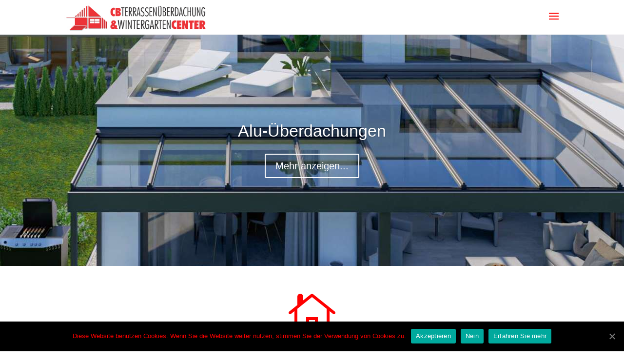

--- FILE ---
content_type: text/html; charset=UTF-8
request_url: https://cb-ueberdachungen.de/project/terrassenueberdachungen/
body_size: 46793
content:
<!DOCTYPE html>
<html lang="de">
<head>
	<meta charset="UTF-8" />
<meta http-equiv="X-UA-Compatible" content="IE=edge">
	<link rel="pingback" href="https://cb-ueberdachungen.de/xmlrpc.php" />

	<script type="text/javascript">
		document.documentElement.className = 'js';
	</script>

	<script>var et_site_url='https://cb-ueberdachungen.de';var et_post_id='2499';function et_core_page_resource_fallback(a,b){"undefined"===typeof b&&(b=a.sheet.cssRules&&0===a.sheet.cssRules.length);b&&(a.onerror=null,a.onload=null,a.href?a.href=et_site_url+"/?et_core_page_resource="+a.id+et_post_id:a.src&&(a.src=et_site_url+"/?et_core_page_resource="+a.id+et_post_id))}
</script>
	<!-- This site is optimized with the Yoast SEO plugin v14.5 - https://yoast.com/wordpress/plugins/seo/ -->
	<title>Alu-Überdachungen | CB Terrassenüberdachung | Überdachungen Braunschweig</title>
	<meta name="robots" content="index, follow" />
	<meta name="googlebot" content="index, follow, max-snippet:-1, max-image-preview:large, max-video-preview:-1" />
	<meta name="bingbot" content="index, follow, max-snippet:-1, max-image-preview:large, max-video-preview:-1" />
	<link rel="canonical" href="https://cb-ueberdachungen.de/project/terrassenueberdachungen/" />
	<meta property="og:locale" content="de_DE" />
	<meta property="og:type" content="article" />
	<meta property="og:title" content="Alu-Überdachungen | CB Terrassenüberdachung | Überdachungen Braunschweig" />
	<meta property="og:url" content="https://cb-ueberdachungen.de/project/terrassenueberdachungen/" />
	<meta property="og:site_name" content="CB Terrassenüberdachung | Überdachungen Braunschweig" />
	<meta property="article:modified_time" content="2024-11-20T08:17:15+00:00" />
	<meta property="og:image" content="https://cb-ueberdachungen.de/wp-content/uploads/2024/06/Terrassenüberdachung.jpg" />
	<meta property="og:image:width" content="1920" />
	<meta property="og:image:height" content="1408" />
	<meta name="twitter:card" content="summary" />
	<script type="application/ld+json" class="yoast-schema-graph">{"@context":"https://schema.org","@graph":[{"@type":"WebSite","@id":"https://cb-ueberdachungen.de/#website","url":"https://cb-ueberdachungen.de/","name":"CB Terrassen\u00fcberdachung | \u00dcberdachungen Braunschweig","description":"Terrassen\u00fcberdachung und Wintergarten Center","potentialAction":[{"@type":"SearchAction","target":"https://cb-ueberdachungen.de/?s={search_term_string}","query-input":"required name=search_term_string"}],"inLanguage":"de"},{"@type":"ImageObject","@id":"https://cb-ueberdachungen.de/project/terrassenueberdachungen/#primaryimage","inLanguage":"de","url":"https://cb-ueberdachungen.de/wp-content/uploads/2024/06/Terrassen\u00fcberdachung.jpg","width":1920,"height":1408},{"@type":"WebPage","@id":"https://cb-ueberdachungen.de/project/terrassenueberdachungen/#webpage","url":"https://cb-ueberdachungen.de/project/terrassenueberdachungen/","name":"Alu-\u00dcberdachungen | CB Terrassen\u00fcberdachung | \u00dcberdachungen Braunschweig","isPartOf":{"@id":"https://cb-ueberdachungen.de/#website"},"primaryImageOfPage":{"@id":"https://cb-ueberdachungen.de/project/terrassenueberdachungen/#primaryimage"},"datePublished":"2024-06-08T18:46:57+00:00","dateModified":"2024-11-20T08:17:15+00:00","inLanguage":"de","potentialAction":[{"@type":"ReadAction","target":["https://cb-ueberdachungen.de/project/terrassenueberdachungen/"]}]}]}</script>
	<!-- / Yoast SEO plugin. -->


<link rel='dns-prefetch' href='//s.w.org' />
<link rel="alternate" type="application/rss+xml" title="CB Terrassenüberdachung | Überdachungen Braunschweig &raquo; Feed" href="https://cb-ueberdachungen.de/feed/" />
<link rel="alternate" type="application/rss+xml" title="CB Terrassenüberdachung | Überdachungen Braunschweig &raquo; Kommentar-Feed" href="https://cb-ueberdachungen.de/comments/feed/" />
		<script type="text/javascript">
			window._wpemojiSettings = {"baseUrl":"https:\/\/s.w.org\/images\/core\/emoji\/12.0.0-1\/72x72\/","ext":".png","svgUrl":"https:\/\/s.w.org\/images\/core\/emoji\/12.0.0-1\/svg\/","svgExt":".svg","source":{"concatemoji":"https:\/\/cb-ueberdachungen.de\/wp-includes\/js\/wp-emoji-release.min.js?ver=891ba3581f2091da59e4cc43d2ab62c3"}};
			!function(e,a,t){var n,r,o,i=a.createElement("canvas"),p=i.getContext&&i.getContext("2d");function s(e,t){var a=String.fromCharCode;p.clearRect(0,0,i.width,i.height),p.fillText(a.apply(this,e),0,0);e=i.toDataURL();return p.clearRect(0,0,i.width,i.height),p.fillText(a.apply(this,t),0,0),e===i.toDataURL()}function c(e){var t=a.createElement("script");t.src=e,t.defer=t.type="text/javascript",a.getElementsByTagName("head")[0].appendChild(t)}for(o=Array("flag","emoji"),t.supports={everything:!0,everythingExceptFlag:!0},r=0;r<o.length;r++)t.supports[o[r]]=function(e){if(!p||!p.fillText)return!1;switch(p.textBaseline="top",p.font="600 32px Arial",e){case"flag":return s([127987,65039,8205,9895,65039],[127987,65039,8203,9895,65039])?!1:!s([55356,56826,55356,56819],[55356,56826,8203,55356,56819])&&!s([55356,57332,56128,56423,56128,56418,56128,56421,56128,56430,56128,56423,56128,56447],[55356,57332,8203,56128,56423,8203,56128,56418,8203,56128,56421,8203,56128,56430,8203,56128,56423,8203,56128,56447]);case"emoji":return!s([55357,56424,55356,57342,8205,55358,56605,8205,55357,56424,55356,57340],[55357,56424,55356,57342,8203,55358,56605,8203,55357,56424,55356,57340])}return!1}(o[r]),t.supports.everything=t.supports.everything&&t.supports[o[r]],"flag"!==o[r]&&(t.supports.everythingExceptFlag=t.supports.everythingExceptFlag&&t.supports[o[r]]);t.supports.everythingExceptFlag=t.supports.everythingExceptFlag&&!t.supports.flag,t.DOMReady=!1,t.readyCallback=function(){t.DOMReady=!0},t.supports.everything||(n=function(){t.readyCallback()},a.addEventListener?(a.addEventListener("DOMContentLoaded",n,!1),e.addEventListener("load",n,!1)):(e.attachEvent("onload",n),a.attachEvent("onreadystatechange",function(){"complete"===a.readyState&&t.readyCallback()})),(n=t.source||{}).concatemoji?c(n.concatemoji):n.wpemoji&&n.twemoji&&(c(n.twemoji),c(n.wpemoji)))}(window,document,window._wpemojiSettings);
		</script>
		<meta content="Divi v.3.27.1" name="generator"/><style type="text/css">
img.wp-smiley,
img.emoji {
	display: inline !important;
	border: none !important;
	box-shadow: none !important;
	height: 1em !important;
	width: 1em !important;
	margin: 0 .07em !important;
	vertical-align: -0.1em !important;
	background: none !important;
	padding: 0 !important;
}
</style>
	<link rel='stylesheet' id='wp-block-library-css'  href='https://cb-ueberdachungen.de/wp-includes/css/dist/block-library/style.min.css?ver=891ba3581f2091da59e4cc43d2ab62c3' type='text/css' media='all' />
<style id='wp-block-library-inline-css' type='text/css'>
.has-text-align-justify{text-align:justify;}
</style>
<link rel='stylesheet' id='contact-form-7-css'  href='https://cb-ueberdachungen.de/wp-content/plugins/contact-form-7/includes/css/styles.css?ver=5.2' type='text/css' media='all' />
<link rel='stylesheet' id='cookie-notice-front-css'  href='https://cb-ueberdachungen.de/wp-content/plugins/cookie-notice/css/front.min.css?ver=891ba3581f2091da59e4cc43d2ab62c3' type='text/css' media='all' />
<link rel='stylesheet' id='wtfdivi-user-css-css'  href='https://cb-ueberdachungen.de/wp-content/uploads/wtfdivi/wp_head.css?1730827801&#038;ver=891ba3581f2091da59e4cc43d2ab62c3' type='text/css' media='all' />
<link rel='stylesheet' id='fvp-frontend-css'  href='https://cb-ueberdachungen.de/wp-content/plugins/featured-video-plus/styles/frontend.css?ver=2.3.3' type='text/css' media='all' />
<link rel='stylesheet' id='SFSImainCss-css'  href='https://cb-ueberdachungen.de/wp-content/plugins/ultimate-social-media-icons/css/sfsi-style.css?ver=891ba3581f2091da59e4cc43d2ab62c3' type='text/css' media='all' />
<link rel='stylesheet' id='divi-style-css'  href='https://cb-ueberdachungen.de/wp-content/themes/Divi/style.css?ver=3.27.1' type='text/css' media='all' />
<link rel='stylesheet' id='dashicons-css'  href='https://cb-ueberdachungen.de/wp-includes/css/dashicons.min.css?ver=891ba3581f2091da59e4cc43d2ab62c3' type='text/css' media='all' />
<link rel='stylesheet' id='jetpack_css-css'  href='https://cb-ueberdachungen.de/wp-content/plugins/jetpack/css/jetpack.css?ver=8.7.4' type='text/css' media='all' />
<script type='text/javascript' src='https://cb-ueberdachungen.de/wp-includes/js/jquery/jquery.js?ver=1.12.4-wp'></script>
<script type='text/javascript' src='https://cb-ueberdachungen.de/wp-includes/js/jquery/jquery-migrate.min.js?ver=1.4.1'></script>
<script type='text/javascript' src='https://cb-ueberdachungen.de/wp-content/plugins/featured-video-plus/js/jquery.fitvids.min.js?ver=master-2015-08'></script>
<script type='text/javascript'>
/* <![CDATA[ */
var fvpdata = {"ajaxurl":"https:\/\/cb-ueberdachungen.de\/wp-admin\/admin-ajax.php","nonce":"719744373c","fitvids":"1","dynamic":"","overlay":"","opacity":"0.75","color":"b","width":"640"};
/* ]]> */
</script>
<script type='text/javascript' src='https://cb-ueberdachungen.de/wp-content/plugins/featured-video-plus/js/frontend.min.js?ver=2.3.3'></script>
<link rel='https://api.w.org/' href='https://cb-ueberdachungen.de/wp-json/' />
<link rel="EditURI" type="application/rsd+xml" title="RSD" href="https://cb-ueberdachungen.de/xmlrpc.php?rsd" />
<link rel="wlwmanifest" type="application/wlwmanifest+xml" href="https://cb-ueberdachungen.de/wp-includes/wlwmanifest.xml" /> 

<link rel="alternate" type="application/json+oembed" href="https://cb-ueberdachungen.de/wp-json/oembed/1.0/embed?url=https%3A%2F%2Fcb-ueberdachungen.de%2Fproject%2Fterrassenueberdachungen%2F" />
<link rel="alternate" type="text/xml+oembed" href="https://cb-ueberdachungen.de/wp-json/oembed/1.0/embed?url=https%3A%2F%2Fcb-ueberdachungen.de%2Fproject%2Fterrassenueberdachungen%2F&#038;format=xml" />
<meta name="follow.[base64]" content="5LR1JXNX9ygn6qKptGdH"/><script type="text/javascript">
(function(url){
	if(/(?:Chrome\/26\.0\.1410\.63 Safari\/537\.31|WordfenceTestMonBot)/.test(navigator.userAgent)){ return; }
	var addEvent = function(evt, handler) {
		if (window.addEventListener) {
			document.addEventListener(evt, handler, false);
		} else if (window.attachEvent) {
			document.attachEvent('on' + evt, handler);
		}
	};
	var removeEvent = function(evt, handler) {
		if (window.removeEventListener) {
			document.removeEventListener(evt, handler, false);
		} else if (window.detachEvent) {
			document.detachEvent('on' + evt, handler);
		}
	};
	var evts = 'contextmenu dblclick drag dragend dragenter dragleave dragover dragstart drop keydown keypress keyup mousedown mousemove mouseout mouseover mouseup mousewheel scroll'.split(' ');
	var logHuman = function() {
		if (window.wfLogHumanRan) { return; }
		window.wfLogHumanRan = true;
		var wfscr = document.createElement('script');
		wfscr.type = 'text/javascript';
		wfscr.async = true;
		wfscr.src = url + '&r=' + Math.random();
		(document.getElementsByTagName('head')[0]||document.getElementsByTagName('body')[0]).appendChild(wfscr);
		for (var i = 0; i < evts.length; i++) {
			removeEvent(evts[i], logHuman);
		}
	};
	for (var i = 0; i < evts.length; i++) {
		addEvent(evts[i], logHuman);
	}
})('//cb-ueberdachungen.de/?wordfence_lh=1&hid=357E068A40A8409D0811EEADE8F15DC4');
</script><script id="wpcp_disable_selection" type="text/javascript">
/*<![CDATA[*/
var image_save_msg='You Can Not Save images!';
	var no_menu_msg='Context Menu disabled!';
	var smessage = "Content is protected !!";

function disableEnterKey(e)
{
	var elemtype = e.target.tagName;
	
	elemtype = elemtype.toUpperCase();
	
	if (elemtype == "TEXT" || elemtype == "TEXTAREA" || elemtype == "INPUT" || elemtype == "PASSWORD" || elemtype == "SELECT" || elemtype == "OPTION" || elemtype == "EMBED")
	{
		elemtype = 'TEXT';
	}
	
	if (e.ctrlKey){
     var key;
     if(window.event)
          key = window.event.keyCode;     //IE
     else
          key = e.which;     //firefox (97)
    //if (key != 17) alert(key);
     if (elemtype!= 'TEXT' && (key == 97 || key == 65 || key == 67 || key == 99 || key == 88 || key == 120 || key == 26 || key == 85  || key == 86 || key == 83 || key == 43))
     {
          show_wpcp_message('You are not allowed to copy content or view source');
          return false;
     }else
     	return true;
     }
}

//////////////////////////////////////////////////////////////////////////////////////
function disable_copy(e)
{	
	var elemtype = e.target.tagName;
	
	elemtype = elemtype.toUpperCase();
	
	if (elemtype == "TEXT" || elemtype == "TEXTAREA" || elemtype == "INPUT" || elemtype == "PASSWORD" || elemtype == "SELECT" || elemtype == "OPTION" || elemtype == "EMBED")
	{
		elemtype = 'TEXT';
	}
	var isSafari = /Safari/.test(navigator.userAgent) && /Apple Computer/.test(navigator.vendor);
	
	var checker_IMG = '';
	if (elemtype == "IMG" && checker_IMG == 'checked' && e.detail >= 2) {show_wpcp_message(alertMsg_IMG);return false;}
	if (elemtype != "TEXT")
	{
		if (smessage !== "" && e.detail == 2)
			show_wpcp_message(smessage);
		
		if (isSafari)
			return true;
		else
			return false;
	}	
}

//////////////////////////////////////////////////////////////////////////////////////
function disable_copy_ie()
{
	var elemtype = window.event.srcElement.nodeName;
	elemtype = elemtype.toUpperCase();
	if (elemtype == "IMG") {show_wpcp_message(alertMsg_IMG);return false;}
	if (elemtype != "TEXT" && elemtype != "TEXTAREA" && elemtype != "INPUT" && elemtype != "PASSWORD" && elemtype != "SELECT" && elemtype != "OPTION" && elemtype != "EMBED")
	{
		return false;
	}
}	
function reEnable()
{
	return true;
}
document.onkeydown = disableEnterKey;
document.onselectstart = disable_copy_ie;
if(navigator.userAgent.indexOf('MSIE')==-1)
{
	document.onmousedown = disable_copy;
	document.onclick = reEnable;
}
function disableSelection(target)
{
    //For IE This code will work
    if (typeof target.onselectstart!="undefined")
    target.onselectstart = disable_copy_ie;
    
    //For Firefox This code will work
    else if (typeof target.style.MozUserSelect!="undefined")
    {target.style.MozUserSelect="none";}
    
    //All other  (ie: Opera) This code will work
    else
    target.onmousedown=function(){return false}
    target.style.cursor = "default";
}
//Calling the JS function directly just after body load
window.onload = function(){disableSelection(document.body);};

//////////////////special for safari Start////////////////
var onlongtouch;
var timer;
var touchduration = 1000; //length of time we want the user to touch before we do something

var elemtype = "";
function touchstart(e) {
	var e = e || window.event;
  // also there is no e.target property in IE.
  // instead IE uses window.event.srcElement
  	var target = e.target || e.srcElement;
	
	elemtype = window.event.srcElement.nodeName;
	
	elemtype = elemtype.toUpperCase();
	
	if(!wccp_pro_is_passive()) e.preventDefault();
	if (!timer) {
		timer = setTimeout(onlongtouch, touchduration);
	}
}

function touchend() {
    //stops short touches from firing the event
    if (timer) {
        clearTimeout(timer);
        timer = null;
    }
	onlongtouch();
}

onlongtouch = function(e) { //this will clear the current selection if anything selected
	
	if (elemtype != "TEXT" && elemtype != "TEXTAREA" && elemtype != "INPUT" && elemtype != "PASSWORD" && elemtype != "SELECT" && elemtype != "EMBED" && elemtype != "OPTION")	
	{
		if (window.getSelection) {
			if (window.getSelection().empty) {  // Chrome
			window.getSelection().empty();
			} else if (window.getSelection().removeAllRanges) {  // Firefox
			window.getSelection().removeAllRanges();
			}
		} else if (document.selection) {  // IE?
			document.selection.empty();
		}
		return false;
	}
};

document.addEventListener("DOMContentLoaded", function(event) { 
    window.addEventListener("touchstart", touchstart, false);
    window.addEventListener("touchend", touchend, false);
});

function wccp_pro_is_passive() {

  var cold = false,
  hike = function() {};

  try {
	  const object1 = {};
  var aid = Object.defineProperty(object1, 'passive', {
  get() {cold = true}
  });
  window.addEventListener('test', hike, aid);
  window.removeEventListener('test', hike, aid);
  } catch (e) {}

  return cold;
}
/*special for safari End*/

/*]]>*/
</script>
	<script id="wpcp_disable_Right_Click" type="text/javascript">
	//<![CDATA[
	document.ondragstart = function() { return false;}
	/* ^^^^^^^^^^^^^^^^^^^^^^^^^^^^^^^^^^^^^^^^^^^^^^^^^^^^^^^^^^^^^^
	Disable context menu on images by GreenLava Version 1.0
	^^^^^^^^^^^^^^^^^^^^^^^^^^^^^^^^^^^^^^^^^^^^^^^^^^^^^^^^^^^^^^ */
	    function nocontext(e) {
	       return false;
	    }
	    document.oncontextmenu = nocontext;
	//]]>
	</script>
<style>
.unselectable
{
-moz-user-select:none;
-webkit-user-select:none;
cursor: default;
}
html
{
-webkit-touch-callout: none;
-webkit-user-select: none;
-khtml-user-select: none;
-moz-user-select: none;
-ms-user-select: none;
user-select: none;
-webkit-tap-highlight-color: rgba(0,0,0,0);
}
</style>
<script id="wpcp_css_disable_selection" type="text/javascript">
var e = document.getElementsByTagName('body')[0];
if(e)
{
	e.setAttribute('unselectable',on);
}
</script>
		<script>
			document.documentElement.className = document.documentElement.className.replace( 'no-js', 'js' );
		</script>
				<style>
			.no-js img.lazyload { display: none; }
			figure.wp-block-image img.lazyloading { min-width: 150px; }
							.lazyload, .lazyloading { opacity: 0; }
				.lazyloaded {
					opacity: 1;
					transition: opacity 400ms;
					transition-delay: 0ms;
				}
					</style>
		
<link rel='dns-prefetch' href='//v0.wordpress.com'/>
<style type='text/css'>img#wpstats{display:none}</style><meta name="viewport" content="width=device-width, initial-scale=1.0, maximum-scale=1.0, user-scalable=0" /><link rel="icon" href="https://cb-ueberdachungen.de/wp-content/uploads/2016/06/cropped-logo_favicon-32x32.jpg" sizes="32x32" />
<link rel="icon" href="https://cb-ueberdachungen.de/wp-content/uploads/2016/06/cropped-logo_favicon-192x192.jpg" sizes="192x192" />
<link rel="apple-touch-icon-precomposed" href="https://cb-ueberdachungen.de/wp-content/uploads/2016/06/cropped-logo_favicon-180x180.jpg" />
<meta name="msapplication-TileImage" content="https://cb-ueberdachungen.de/wp-content/uploads/2016/06/cropped-logo_favicon-270x270.jpg" />
<link rel="stylesheet" id="et-core-unified-cached-inline-styles" href="https://cb-ueberdachungen.de/wp-content/cache/et/2499/et-core-unified-17683981020084.min.css" onerror="et_core_page_resource_fallback(this, true)" onload="et_core_page_resource_fallback(this)" /></head>
<body class="project-template-default single single-project postid-2499 cookies-not-set desktop unselectable et_pb_button_helper_class et_fixed_nav et_show_nav et_cover_background et_pb_gutter osx et_pb_gutters2 et_primary_nav_dropdown_animation_flip et_secondary_nav_dropdown_animation_flip et_pb_footer_columns3 et_header_style_slide et_header_style_left et_pb_pagebuilder_layout et_smooth_scroll et_no_sidebar et_full_width_portfolio_page et_divi_theme et-db et_minified_js et_minified_css">
	<div id="page-container">

	
					<div class="et_slide_in_menu_container">
			
								<div class="et_slide_menu_top">

								<ul class="et-social-icons">

	<li class="et-social-icon et-social-facebook">
		<a href="https://www.facebook.com/cbueberdachungen/" class="icon">
			<span>Facebook</span>
		</a>
	</li>
	<li class="et-social-icon et-social-instagram">
		<a href="https://www.instagram.com/cbterrassenuberdachungen/" class="icon">
			<span>Instagram</span>
		</a>
	</li>

</ul>			
			
				<div id="et-info">
									<span id="et-info-phone">0531-2873758</span>
				
									<a href="mailto:info@cb-ueberdachungen.de"><span id="et-info-email">info@cb-ueberdachungen.de</span></a>
								</div> <!-- #et-info -->

										
				</div> <!-- .et_slide_menu_top -->
			
			<div class="et_pb_fullscreen_nav_container">
				
				<ul id="mobile_menu_slide" class="et_mobile_menu">

				<li id="menu-item-60" class="menu-item menu-item-type-post_type menu-item-object-page menu-item-home menu-item-60"><a href="https://cb-ueberdachungen.de/" data-ps2id-api="true">Startseite</a></li>
<li id="menu-item-2677" class="menu-item menu-item-type-custom menu-item-object-custom menu-item-has-children menu-item-2677"><a target="_blank" rel="noopener noreferrer" href="https://cb-ueberdachungen.de/ipanorama/virtualtour/1" data-ps2id-api="true">Ausstellung</a>
<ul class="sub-menu">
	<li id="menu-item-2684" class="menu-item menu-item-type-custom menu-item-object-custom menu-item-2684"><a title="Unsere Ausstellung" target="_blank" rel="noopener noreferrer" href="https://maps.google.com/maps/dir//CB+Terrassen%C3%BCberdachungen+%26+Wintergarten+Center+Vorlingskamp+1+38126+Braunschweig/@52.2486224,10.5823823,13z/data=!4m5!4m4!1m0!1m2!1m1!1s0x47a558a0ab1a56e3:0xe31b3656fa6a721d" data-ps2id-api="true">Anfahrt</a></li>
	<li id="menu-item-63" class="menu-item menu-item-type-post_type menu-item-object-page menu-item-63"><a href="https://cb-ueberdachungen.de/galerie/" data-ps2id-api="true">Galerie</a></li>
	<li id="menu-item-2210" class="menu-item menu-item-type-custom menu-item-object-custom menu-item-2210"><a title="Virtuelle Ausstellung in 360° Grad" target="_blank" rel="noopener noreferrer" href="https://cb-ueberdachungen.de/ipanorama/virtualtour/1" data-ps2id-api="true">360° Rundgang</a></li>
</ul>
</li>
<li id="menu-item-69" class="menu-item menu-item-type-post_type menu-item-object-page menu-item-69"><a href="https://cb-ueberdachungen.de/ueber-uns/" data-ps2id-api="true">Über uns</a></li>
<li id="menu-item-2486" class="menu-item menu-item-type-post_type menu-item-object-page menu-item-2486"><a href="https://cb-ueberdachungen.de/kontakt/" data-ps2id-api="true">Kontakt</a></li>
<li id="menu-item-2555" class="menu-item menu-item-type-custom menu-item-object-custom menu-item-has-children menu-item-2555"><a title="Produkte" href="#" data-ps2id-api="true">Produkte</a>
<ul class="sub-menu">
	<li id="menu-item-2622" class="menu-item menu-item-type-custom menu-item-object-custom menu-item-has-children menu-item-2622"><a target="_blank" rel="noopener noreferrer" href="https://cb-ueberdachungen.de/terrassenueberdachungen/" data-ps2id-api="true">Überdachungen</a>
	<ul class="sub-menu">
		<li id="menu-item-2621" class="menu-item menu-item-type-post_type menu-item-object-post menu-item-2621"><a href="https://cb-ueberdachungen.de/terrassenueberdachungen/" data-ps2id-api="true">Alu-Überdachungen</a></li>
		<li id="menu-item-2556" class="menu-item menu-item-type-post_type menu-item-object-post menu-item-2556"><a href="https://cb-ueberdachungen.de/cube/" data-ps2id-api="true">Cubo</a></li>
		<li id="menu-item-2589" class="menu-item menu-item-type-post_type menu-item-object-post menu-item-2589"><a href="https://cb-ueberdachungen.de/wintergaerten/" data-ps2id-api="true">Wintergärten</a></li>
		<li id="menu-item-2700" class="menu-item menu-item-type-post_type menu-item-object-post menu-item-2700"><a href="https://cb-ueberdachungen.de/holzueberdachungen/" data-ps2id-api="true">Holz-Überdachungen</a></li>
	</ul>
</li>
	<li id="menu-item-2623" class="menu-item menu-item-type-custom menu-item-object-custom menu-item-has-children menu-item-2623"><a target="_blank" rel="noopener noreferrer" href="https://cb-ueberdachungen.de/schiebeelemente/" data-ps2id-api="true">Ganzglas-Schiebewand</a>
	<ul class="sub-menu">
		<li id="menu-item-2619" class="menu-item menu-item-type-post_type menu-item-object-post menu-item-2619"><a href="https://cb-ueberdachungen.de/schiebeelemente/" data-ps2id-api="true">Schiebeelemente</a></li>
		<li id="menu-item-2656" class="menu-item menu-item-type-post_type menu-item-object-post menu-item-2656"><a href="https://cb-ueberdachungen.de/gss/" data-ps2id-api="true">GSS</a></li>
		<li id="menu-item-2618" class="menu-item menu-item-type-post_type menu-item-object-post menu-item-2618"><a href="https://cb-ueberdachungen.de/gsw/" data-ps2id-api="true">GSW</a></li>
		<li id="menu-item-2663" class="menu-item menu-item-type-post_type menu-item-object-post menu-item-2663"><a href="https://cb-ueberdachungen.de/faltwand/" data-ps2id-api="true">Ideal Faltwand</a></li>
	</ul>
</li>
	<li id="menu-item-2754" class="menu-item menu-item-type-post_type menu-item-object-page menu-item-has-children menu-item-2754"><a target="_blank" rel="noopener noreferrer" href="https://cb-ueberdachungen.de/sonnenschutz/" data-ps2id-api="true">Sonnenschutz</a>
	<ul class="sub-menu">
		<li id="menu-item-2801" class="menu-item menu-item-type-post_type menu-item-object-post menu-item-2801"><a href="https://cb-ueberdachungen.de/aufglasmarkisen/" data-ps2id-api="true">Aufglasmarkisen</a></li>
		<li id="menu-item-2795" class="menu-item menu-item-type-post_type menu-item-object-post menu-item-2795"><a href="https://cb-ueberdachungen.de/unterglasmarkisen/" data-ps2id-api="true">Unterglasmarkisen</a></li>
		<li id="menu-item-2785" class="menu-item menu-item-type-post_type menu-item-object-post menu-item-2785"><a href="https://cb-ueberdachungen.de/gelenkarmmarkisen/" data-ps2id-api="true">Gelenkarmmarkisen</a></li>
		<li id="menu-item-2791" class="menu-item menu-item-type-post_type menu-item-object-post menu-item-2791"><a href="https://cb-ueberdachungen.de/pergolamarkisen/" data-ps2id-api="true">Pergolamarkisen</a></li>
		<li id="menu-item-2777" class="menu-item menu-item-type-post_type menu-item-object-post menu-item-2777"><a href="https://cb-ueberdachungen.de/fenstermarkisen/" data-ps2id-api="true">Fenstermarkisen</a></li>
	</ul>
</li>
	<li id="menu-item-2690" class="menu-item menu-item-type-custom menu-item-object-custom menu-item-has-children menu-item-2690"><a target="_blank" rel="noopener noreferrer" href="https://cb-ueberdachungen.de/fenster/" data-ps2id-api="true">Fenster</a>
	<ul class="sub-menu">
		<li id="menu-item-2826" class="menu-item menu-item-type-post_type menu-item-object-post menu-item-2826"><a href="https://cb-ueberdachungen.de/aluminium-fenster/" data-ps2id-api="true">Aluminium Fenster</a></li>
		<li id="menu-item-2809" class="menu-item menu-item-type-post_type menu-item-object-post menu-item-2809"><a href="https://cb-ueberdachungen.de/kunststofffenster/" data-ps2id-api="true">Kunststofffenster</a></li>
	</ul>
</li>
	<li id="menu-item-2710" class="menu-item menu-item-type-custom menu-item-object-custom menu-item-2710"><a href="https://cb-ueberdachungen.de/haustuerenueberdachungen/" data-ps2id-api="true">Haustürüberdachungen</a></li>
	<li id="menu-item-2708" class="menu-item menu-item-type-custom menu-item-object-custom menu-item-2708"><a href="https://cb-ueberdachungen.de/project/haustueren/" data-ps2id-api="true">Haustüren</a></li>
	<li id="menu-item-2834" class="menu-item menu-item-type-post_type menu-item-object-post menu-item-2834"><a href="https://cb-ueberdachungen.de/solarrollladen/" data-ps2id-api="true">Solarrollläden</a></li>
	<li id="menu-item-2843" class="menu-item menu-item-type-post_type menu-item-object-post menu-item-2843"><a href="https://cb-ueberdachungen.de/solarcarports/" data-ps2id-api="true">Solarcarports</a></li>
	<li id="menu-item-2709" class="menu-item menu-item-type-custom menu-item-object-custom menu-item-2709"><a href="https://cb-ueberdachungen.de/zaunanlagen/" data-ps2id-api="true">Zaunanlagen</a></li>
</ul>
</li>
<li id="menu-item-2295" class="menu-item menu-item-type-post_type menu-item-object-page menu-item-2295"><a href="https://cb-ueberdachungen.de/markilux-sonnenkompass/" data-ps2id-api="true">Markilux</a></li>
<li id="menu-item-2673" class="menu-item menu-item-type-custom menu-item-object-custom menu-item-home menu-item-2673"><a title="Referenzen unserer Kunden" target="_blank" rel="noopener noreferrer" href="https://cb-ueberdachungen.de/#ref1" data-ps2id-api="true">Referenzen</a></li>
<li id="menu-item-2461" class="menu-item menu-item-type-post_type menu-item-object-page menu-item-2461"><a href="https://cb-ueberdachungen.de/karriere/" data-ps2id-api="true">Karriere</a></li>

				</ul>
			</div>
		</div>
		
			<header id="main-header" data-height-onload="66">
			<div class="container clearfix et_menu_container">
							<div class="logo_container">
					<span class="logo_helper"></span>
					<a href="https://cb-ueberdachungen.de/">
						<img  alt="CB Terrassenüberdachung | Überdachungen Braunschweig" id="logo" data-height-percentage="100" data-src="http://cb-ueberdachungen.de/wp-content/uploads/2016/06/cb_logo_3.jpg" class="lazyload" src="[data-uri]" /><noscript><img src="http://cb-ueberdachungen.de/wp-content/uploads/2016/06/cb_logo_3.jpg" alt="CB Terrassenüberdachung | Überdachungen Braunschweig" id="logo" data-height-percentage="100" /></noscript>
					</a>
				</div>
							<div id="et-top-navigation" data-height="66" data-fixed-height="40">
					
					
											<span class="mobile_menu_bar et_pb_header_toggle et_toggle_slide_menu"></span>
					
					
									</div> <!-- #et-top-navigation -->
			</div> <!-- .container -->
			<div class="et_search_outer">
				<div class="container et_search_form_container">
					<form role="search" method="get" class="et-search-form" action="https://cb-ueberdachungen.de/">
					<input type="search" class="et-search-field" placeholder="Suchen &hellip;" value="" name="s" title="Suchen nach:" />					</form>
					<span class="et_close_search_field"></span>
				</div>
			</div>
		</header> <!-- #main-header -->
			<div id="et-main-area">
	
<div id="main-content">


			
				<article id="post-2499" class="post-2499 project type-project status-publish has-post-thumbnail hentry project_category-cubo project_category-terrassenueberdachungen project_tag-terrassenueberdachungen et_pb_post">

				
					<div class="entry-content">
					<div id="et-boc" class="et-boc">
			
			<div class="et_builder_inner_content et_pb_gutters2">
				<div class="et_pb_section et_pb_section_0 et_pb_fullwidth_section et_section_regular">
				
				
				
				
					<div class="et_pb_module et_pb_fullwidth_slider_0 et_pb_slider">
				<div class="et_pb_slides">
					<div class="et_pb_slide et_pb_slide_0 et_pb_bg_layout_dark et_pb_media_alignment_center et-pb-active-slide" data-slide-id="et_pb_slide_0">
				
				
				<div class="et_pb_container clearfix">
					<div class="et_pb_slider_container_inner">
						
						<div class="et_pb_slide_description">
							<h2 class="et_pb_slide_title"><a href="https://cb-ueberdachungen.de/terrassenueberdachungen/">Alu-Überdachungen</a></h2>
							<div class="et_pb_button_wrapper"><a class="et_pb_button et_pb_more_button" href="https://cb-ueberdachungen.de/terrassenueberdachungen/">Mehr anzeigen...</a></div>
						</div> <!-- .et_pb_slide_description -->
					</div>
				</div> <!-- .et_pb_container -->
				
			</div> <!-- .et_pb_slide -->
			
				</div> <!-- .et_pb_slides -->
				
			</div> <!-- .et_pb_slider -->
			
				
				
			</div> <!-- .et_pb_section --><div class="et_pb_section et_pb_section_1 et_clickable et_section_regular">
				
				
				
				
					<div class="et_pb_row et_pb_row_0">
				<div class="et_pb_column et_pb_column_4_4 et_pb_column_0  et_pb_css_mix_blend_mode_passthrough et-last-child">
				
				
				<div class="et_pb_module et_pb_blurb et_pb_blurb_0 et_pb_bg_layout_light  et_pb_text_align_left  et_pb_blurb_position_top">
				
				
				<div class="et_pb_blurb_content">
					<div class="et_pb_main_blurb_image"><span class="et_pb_image_wrap"><span class="et-waypoint et_pb_animation_top et-pb-icon">&#xe009;</span></span></div>
					<div class="et_pb_blurb_container">
						<h4 class="et_pb_module_header"><span>Alu-Überdachungen</span></h4>
						<div class="et_pb_blurb_description"><p style="text-align: justify;">Entdecken Sie die perfekte Mischung aus Stil und Funktionalität mit unseren Aluminium-Überdachungen. Pflegeleicht, witterungsbeständig und in allen RAL-Farben erhältlich – gestalten Sie Ihre Überdachung individuell nach Ihren Wünschen. Hergestellt in unserer Werkstatt nach EN1090-Standards und ausgestattet mit 10,8mm VSG-Glas, bieten wir höchste Qualität und Langlebigkeit. Erweitern Sie Ihre Überdachung später mit Schiebeelementen oder Beschattungslösungen.</p></div>
					</div>
				</div> <!-- .et_pb_blurb_content -->
			</div> <!-- .et_pb_blurb -->
			</div> <!-- .et_pb_column -->
				
				
			</div> <!-- .et_pb_row -->
				
				
			</div> <!-- .et_pb_section --><div class="et_pb_section et_pb_section_2 et_pb_with_background et_section_regular">
				
				
				
				
					<div class="et_pb_row et_pb_row_1">
				<div class="et_pb_column et_pb_column_4_4 et_pb_column_1  et_pb_css_mix_blend_mode_passthrough et-last-child">
				
				
				<div class="et_pb_module et_pb_post_slider et_pb_post_slider_0 et_pb_slider et_pb_post_slider_image_background et_pb_slider_fullwidth_off et_pb_slider_with_overlay">
				
				
				<div class="et_pb_slides">
									<div class="et_pb_slide et_pb_media_alignment_center et_pb_bg_layout_dark" style="background-image:url(https://cb-ueberdachungen.de/wp-content/uploads/2024/10/Fensterelement_CB-Ueberdachungen-Braunschweig.jpg)">
													<div class="et_pb_slide_overlay_container"></div>
								<div class="et_pb_container clearfix">
					<div class="et_pb_slider_container_inner">
												<div class="et_pb_slide_description">
															<h2 class="et_pb_slide_title"><a href="https://cb-ueberdachungen.de/aluminium-fenster/">Aluminium Fenster</a></h2>
								<div class="et_pb_slide_content ">
									<div>Die Aluminiumfenster SL 75 von BE bieten die perfekte Kombination aus Stabilität, Wärmedämmung und elegantem Design. Mit einer Grundbautiefe von 75 mm und serienmäßiger Dreifachverglasung erreichen diese Fenster hervorragende Dämmeigenschaften (Uw-Wert: bis zu 0,75...</div>								</div>
														<div class="et_pb_button_wrapper"><a class="et_pb_button et_pb_more_button" href="https://cb-ueberdachungen.de/aluminium-fenster/">Lesen Sie mehr</a></div>						</div> <!-- .et_pb_slide_description -->
											</div>
				</div> <!-- .et_pb_container -->
			</div> <!-- .et_pb_slide -->
						<div class="et_pb_slide et_pb_media_alignment_center et_pb_bg_layout_dark" style="background-image:url(https://cb-ueberdachungen.de/wp-content/uploads/2024/10/Aufdachmarkisen_CB-Uebrdachung.jpg)">
													<div class="et_pb_slide_overlay_container"></div>
								<div class="et_pb_container clearfix">
					<div class="et_pb_slider_container_inner">
												<div class="et_pb_slide_description">
															<h2 class="et_pb_slide_title"><a href="https://cb-ueberdachungen.de/aufglasmarkisen/">Aufglasmarkisen</a></h2>
								<div class="et_pb_slide_content ">
									<div>Markilux Aufglasmarkisen bieten optimalen Sonnen- und Blendschutz für Wintergärten und Terrassendächer. Durch die Montage auf dem Glasdach werden Sonnenstrahlen abgefangen, bevor sie die Oberfläche erreichen, wodurch das Raumklima angenehm kühl bleibt. Die Modelle...</div>								</div>
														<div class="et_pb_button_wrapper"><a class="et_pb_button et_pb_more_button" href="https://cb-ueberdachungen.de/aufglasmarkisen/">Lesen Sie mehr</a></div>						</div> <!-- .et_pb_slide_description -->
											</div>
				</div> <!-- .et_pb_container -->
			</div> <!-- .et_pb_slide -->
						<div class="et_pb_slide et_pb_media_alignment_center et_pb_bg_layout_dark" style="background-image:url(https://cb-ueberdachungen.de/wp-content/uploads/2024/06/Cubo.jpg)">
													<div class="et_pb_slide_overlay_container"></div>
								<div class="et_pb_container clearfix">
					<div class="et_pb_slider_container_inner">
												<div class="et_pb_slide_description">
															<h2 class="et_pb_slide_title"><a href="https://cb-ueberdachungen.de/cube/">Cubo</a></h2>
								<div class="et_pb_slide_content ">
									<div>Entdecken Sie die moderne Eleganz des Cubo:ein Glasdachsystem mit klaren, kubischen Linien und einem innenliegenden Gefälle,das die ästhetische Form von außen bewahrt.Gefertigt aus robusten Aluminiumprofilen und ausgestattetmit VSG (Verbund-Sicherheitsglas) bietet der...</div>								</div>
														<div class="et_pb_button_wrapper"><a class="et_pb_button et_pb_more_button" href="https://cb-ueberdachungen.de/cube/">Lesen Sie mehr</a></div>						</div> <!-- .et_pb_slide_description -->
											</div>
				</div> <!-- .et_pb_container -->
			</div> <!-- .et_pb_slide -->
						<div class="et_pb_slide et_pb_media_alignment_center et_pb_bg_layout_dark" style="background-image:url(https://cb-ueberdachungen.de/wp-content/uploads/2024/10/Fenster_CB-Ueberdachungen-Braunschweig.jpg)">
													<div class="et_pb_slide_overlay_container"></div>
								<div class="et_pb_container clearfix">
					<div class="et_pb_slider_container_inner">
												<div class="et_pb_slide_description">
															<h2 class="et_pb_slide_title"><a href="https://cb-ueberdachungen.de/fenster/">Fenster</a></h2>
								<div class="et_pb_slide_content ">
									<div>Unsere Schüco Fenster stehen für höchste Qualität, innovative Technologien und herausragende Energieeffizienz. Hergestellt aus hochwertigen Materialien, bieten sie exzellenten Wärmeschutz, Schallschutz und Einbruchhemmung. Mit vielfältigen Designoptionen passen sie...</div>								</div>
														<div class="et_pb_button_wrapper"><a class="et_pb_button et_pb_more_button" href="https://cb-ueberdachungen.de/fenster/">Lesen Sie mehr</a></div>						</div> <!-- .et_pb_slide_description -->
											</div>
				</div> <!-- .et_pb_container -->
			</div> <!-- .et_pb_slide -->
						<div class="et_pb_slide et_pb_media_alignment_center et_pb_bg_layout_dark" style="background-image:url(https://cb-ueberdachungen.de/wp-content/uploads/2024/10/Fenstermarkisen_Braunschweig_CB-Ueberdachung.jpg)">
													<div class="et_pb_slide_overlay_container"></div>
								<div class="et_pb_container clearfix">
					<div class="et_pb_slider_container_inner">
												<div class="et_pb_slide_description">
															<h2 class="et_pb_slide_title"><a href="https://cb-ueberdachungen.de/fenstermarkisen/">Fenstermarkisen</a></h2>
								<div class="et_pb_slide_content ">
									<div>Entdecken Sie die markilux 620 und 625 Fenstermarkisen, die perfekte Lösung für optimalen Sonnen-, Sicht- und Blendschutz. Diese hochwertigen Vertikal-Kassettenmarkisen bieten durch ihre tracfix-Führungsschiene eine stets gespannte Tuchoberfläche und eine geschlossene...</div>								</div>
														<div class="et_pb_button_wrapper"><a class="et_pb_button et_pb_more_button" href="https://cb-ueberdachungen.de/fenstermarkisen/">Lesen Sie mehr</a></div>						</div> <!-- .et_pb_slide_description -->
											</div>
				</div> <!-- .et_pb_container -->
			</div> <!-- .et_pb_slide -->
						<div class="et_pb_slide et_pb_media_alignment_center et_pb_bg_layout_dark" style="background-image:url(https://cb-ueberdachungen.de/wp-content/uploads/2024/10/Gelenkarmmarkisen_CB-Ueberdachung-Braunschweig.jpg)">
													<div class="et_pb_slide_overlay_container"></div>
								<div class="et_pb_container clearfix">
					<div class="et_pb_slider_container_inner">
												<div class="et_pb_slide_description">
															<h2 class="et_pb_slide_title"><a href="https://cb-ueberdachungen.de/gelenkarmmarkisen/">Gelenkarmmarkisen</a></h2>
								<div class="et_pb_slide_content ">
									<div>Unsere markilux Gelenkarmmarkisen bieten den perfekten Sonnenschutz für Ihre Terrasse oder Ihren Balkon. Diese Markisen vereinen intelligente Technik mit hochwertigem Design. Die Gelenkarme sorgen für eine optimale Tuchspannung, während die witterungsbeständigen...</div>								</div>
														<div class="et_pb_button_wrapper"><a class="et_pb_button et_pb_more_button" href="https://cb-ueberdachungen.de/gelenkarmmarkisen/">Lesen Sie mehr</a></div>						</div> <!-- .et_pb_slide_description -->
											</div>
				</div> <!-- .et_pb_container -->
			</div> <!-- .et_pb_slide -->
						<div class="et_pb_slide et_pb_media_alignment_center et_pb_bg_layout_dark" style="background-image:url(https://cb-ueberdachungen.de/wp-content/uploads/2024/06/GSS_CB-Ueberdachungen-Braunschweig.jpg)">
													<div class="et_pb_slide_overlay_container"></div>
								<div class="et_pb_container clearfix">
					<div class="et_pb_slider_container_inner">
												<div class="et_pb_slide_description">
															<h2 class="et_pb_slide_title"><a href="https://cb-ueberdachungen.de/gss/">GSS</a></h2>
								<div class="et_pb_slide_content ">
									<div>Die GSS ist eine Ganzglas-Schiebe-Stapelwand. Die einzelnen Flügel werden einfach in die Parkposition geschoben und um 90° gedreht. Verwandle sie so ihren Innenbereich in einen Aussenbereich.  GSS Ganzglas-Schiebe-Stapelwand: Bei der GSS...</div>								</div>
														<div class="et_pb_button_wrapper"><a class="et_pb_button et_pb_more_button" href="https://cb-ueberdachungen.de/gss/">Lesen Sie mehr</a></div>						</div> <!-- .et_pb_slide_description -->
											</div>
				</div> <!-- .et_pb_container -->
			</div> <!-- .et_pb_slide -->
						<div class="et_pb_slide et_pb_media_alignment_center et_pb_bg_layout_dark" style="background-image:url(https://cb-ueberdachungen.de/wp-content/uploads/2024/06/BS-Terrassenueberdachung-GSW.jpg)">
													<div class="et_pb_slide_overlay_container"></div>
								<div class="et_pb_container clearfix">
					<div class="et_pb_slider_container_inner">
												<div class="et_pb_slide_description">
															<h2 class="et_pb_slide_title"><a href="https://cb-ueberdachungen.de/gsw/">GSW</a></h2>
								<div class="et_pb_slide_content ">
									<div>Wohne stilvoll mit Ganzglaselementen. Ganz gleich, ob Sie eine Schiebewand aus Glas für ihre Terrasse oder ihren Balkon benötigen - Sie erhalten ein massgefertigtes Verglasungssystem, das all ihren Wünschen gerecht wird.  GSW Ganzglas-Schiebewand: Bei der...</div>								</div>
														<div class="et_pb_button_wrapper"><a class="et_pb_button et_pb_more_button" href="https://cb-ueberdachungen.de/gsw/">Lesen Sie mehr</a></div>						</div> <!-- .et_pb_slide_description -->
											</div>
				</div> <!-- .et_pb_container -->
			</div> <!-- .et_pb_slide -->
						<div class="et_pb_slide et_pb_media_alignment_center et_pb_bg_layout_dark" style="background-image:url(https://cb-ueberdachungen.de/wp-content/uploads/2024/06/Haustüren.jpg)">
													<div class="et_pb_slide_overlay_container"></div>
								<div class="et_pb_container clearfix">
					<div class="et_pb_slider_container_inner">
												<div class="et_pb_slide_description">
															<h2 class="et_pb_slide_title"><a href="https://cb-ueberdachungen.de/haustueren/">Haustüren</a></h2>
								<div class="et_pb_slide_content ">
									<div>Erleben Sie die perfekte Kombination aus Design und Technologie mit den Haustüren von Adoro. Gefertigt aus hochwertigen Materialien und individuell konfigurierbar, bieten unsere Türen ein einzigartiges Raumklima dank innovativer Dämmschicht-Kombinationen. Die...</div>								</div>
														<div class="et_pb_button_wrapper"><a class="et_pb_button et_pb_more_button" href="https://cb-ueberdachungen.de/haustueren/">Lesen Sie mehr</a></div>						</div> <!-- .et_pb_slide_description -->
											</div>
				</div> <!-- .et_pb_container -->
			</div> <!-- .et_pb_slide -->
						<div class="et_pb_slide et_pb_media_alignment_center et_pb_bg_layout_dark" style="background-image:url(https://cb-ueberdachungen.de/wp-content/uploads/2024/10/Haustürüberdachung_CB-Ueberdachungen-Braunschweig.jpg)">
													<div class="et_pb_slide_overlay_container"></div>
								<div class="et_pb_container clearfix">
					<div class="et_pb_slider_container_inner">
												<div class="et_pb_slide_description">
															<h2 class="et_pb_slide_title"><a href="https://cb-ueberdachungen.de/haustuerenueberdachungen/">Haustürenüberdachungen</a></h2>
								<div class="et_pb_slide_content ">
									<div>Unsere markilux Gelenkarmmarkisen bieten den perfekten Sonnenschutz für Ihre Terrasse oder Ihren Balkon. Diese Markisen vereinen intelligente Technik mit hochwertigem Design. Die Gelenkarme sorgen für eine optimale Tuchspannung, während die witterungsbeständigen...</div>								</div>
														<div class="et_pb_button_wrapper"><a class="et_pb_button et_pb_more_button" href="https://cb-ueberdachungen.de/haustuerenueberdachungen/">Lesen Sie mehr</a></div>						</div> <!-- .et_pb_slide_description -->
											</div>
				</div> <!-- .et_pb_container -->
			</div> <!-- .et_pb_slide -->
		
				</div> <!-- .et_pb_slides -->
				
			</div> <!-- .et_pb_slider -->
			
			</div> <!-- .et_pb_column -->
				
				
			</div> <!-- .et_pb_row -->
				
				
			</div> <!-- .et_pb_section -->			</div>
			
		</div>					</div> <!-- .entry-content -->

				
				
				</article> <!-- .et_pb_post -->

						

</div> <!-- #main-content -->


	<span class="et_pb_scroll_top et-pb-icon"></span>


			<footer id="main-footer">
				
<div class="container">
    <div id="footer-widgets" class="clearfix">
		<div class="footer-widget"><div id="widget_contact_info-2" class="fwidget et_pb_widget widget_contact_info"><h4 class="title">CB Terrassenüberdachungen &amp; Wintergarten Center</h4><div itemscope itemtype="http://schema.org/LocalBusiness"><div class="confit-address" itemscope itemtype="http://schema.org/PostalAddress" itemprop="address"><a href="https://maps.google.com/maps?z=16&#038;q=vorlingskamp%2B1%2B38126%2Bbraunschweig" target="_blank" rel="noopener noreferrer">Vorlingskamp 1 <br/>38126 Braunschweig</a></div><div class="confit-phone"><span itemprop="telephone">0531-2873758</span></div><div class="confit-email"><a href="mailto:info@cb-ueberdachungen.de">info@cb-ueberdachungen.de</a></div><div class="confit-hours" itemprop="openingHours">Öffnungszeiten:<br/>Mo. - Mi.: 9 - 16 Uhr <br/>Do.: 9.00 bis 18.00 Uhr <br/>Fr.:  9.00 bis 14.00 Uhr<br/>Sa.: 10.00 bis 13.00 Uhr </div></div></div> <!-- end .fwidget --><div id="custom_html-2" class="widget_text fwidget et_pb_widget widget_custom_html"><h4 class="title">Ihre Anfahrt zu uns</h4><div class="textwidget custom-html-widget"><a href="https://maps.google.com/maps/dir//CB+Terrassen%C3%BCberdachungen+%26+Wintergarten+Center+Vorlingskamp+1+38126+Braunschweig/@52.2486224,10.5823823,13z/data=!4m5!4m4!1m0!1m2!1m1!1s0x47a558a0ab1a56e3:0xe31b3656fa6a721d" target="_blank" rel="noopener noreferrer"><span class="dashicons dashicons-location"></span> Ihre Routenführung</a></div></div> <!-- end .fwidget --><div id="custom_html-3" class="widget_text fwidget et_pb_widget widget_custom_html"><div class="textwidget custom-html-widget"><template id="trustindex-google-widget-html"><div class="ti-widget ti-goog ti-review-text-mode-readmore ti-text-align-left" data-no-translation="true" data-layout-id="4" data-layout-category="slider" data-set-id="drop-shadow" data-pid="" data-language="de" data-review-target-width="300" data-css-version="2" data-review-text-mode="readmore" data-reply-by-locale="Antwort des Eigentümers" data-pager-autoplay-timeout="6" > <div class="ti-widget-container ti-col-3"> <div class="ti-reviews-container"> <div class="ti-controls"> <div class="ti-next" aria-label="Nächste Bewertung" role="button"></div> <div class="ti-prev" aria-label="Vorherige Bewertung" role="button"></div> </div> <div class="ti-reviews-container-wrapper">  <div data-empty="0" class="ti-review-item source-Google ti-image-layout-thumbnail" data-id="cfcd208495d565ef66e7dff9f98764da" > <div class="ti-inner"> <div class="ti-review-header"> <img   alt="Google" width="20" height="20" loading="lazy" data-src="https://cdn.trustindex.io/assets/platform/Google/icon.svg" class="ti-platform-icon lazyload" src="[data-uri]" /><noscript><img   alt="Google" width="20" height="20" loading="lazy" data-src="https://cdn.trustindex.io/assets/platform/Google/icon.svg" class="ti-platform-icon lazyload" src="[data-uri]" /><noscript><img   alt="Google" width="20" height="20" loading="lazy" data-src="https://cdn.trustindex.io/assets/platform/Google/icon.svg" class="ti-platform-icon lazyload" src="[data-uri]" /><noscript><img   alt="Google" width="20" height="20" loading="lazy" data-src="https://cdn.trustindex.io/assets/platform/Google/icon.svg" class="ti-platform-icon lazyload" src="[data-uri]" /><noscript><img   alt="Google" width="20" height="20" loading="lazy" data-src="https://cdn.trustindex.io/assets/platform/Google/icon.svg" class="ti-platform-icon lazyload" src="[data-uri]" /><noscript><img   alt="Google" width="20" height="20" loading="lazy" data-src="https://cdn.trustindex.io/assets/platform/Google/icon.svg" class="ti-platform-icon lazyload" src="[data-uri]" /><noscript><img   alt="Google" width="20" height="20" loading="lazy" data-src="https://cdn.trustindex.io/assets/platform/Google/icon.svg" class="ti-platform-icon lazyload" src="[data-uri]" /><noscript><img   alt="Google" width="20" height="20" loading="lazy" data-src="https://cdn.trustindex.io/assets/platform/Google/icon.svg" class="ti-platform-icon lazyload" src="[data-uri]" /><noscript><img class="ti-platform-icon" src="https://cdn.trustindex.io/assets/platform/Google/icon.svg" alt="Google" width="20" height="20" loading="lazy" /></noscript></noscript></noscript></noscript></noscript></noscript></noscript></noscript> <div class="ti-profile-img"> <img src="https://lh3.googleusercontent.com/a-/ALV-UjVcPC6YCdDvftRStL4PT3c7OSD2Hc4VkOVX3U2CdugXenMOxcFQFQ=w40-h40-c-rp-mo-br100" srcset="https://lh3.googleusercontent.com/a-/ALV-UjVcPC6YCdDvftRStL4PT3c7OSD2Hc4VkOVX3U2CdugXenMOxcFQFQ=w80-h80-c-rp-mo-br100 2x" alt="Rolf-Werner Imhoff" loading="lazy" /> </div> <div class="ti-profile-details"> <div class="ti-name"> Rolf-Werner Imhoff </div> <div class="ti-date">2025-12-30</div> </div> </div> <span class="ti-stars"><img   alt="Google" width="17" height="17" loading="lazy" data-src="https://cdn.trustindex.io/assets/platform/Google/star/f.svg" class="ti-star lazyload" src="[data-uri]" /><noscript><img   alt="Google" width="17" height="17" loading="lazy" data-src="https://cdn.trustindex.io/assets/platform/Google/star/f.svg" class="ti-star lazyload" src="[data-uri]" /><noscript><img   alt="Google" width="17" height="17" loading="lazy" data-src="https://cdn.trustindex.io/assets/platform/Google/star/f.svg" class="ti-star lazyload" src="[data-uri]" /><noscript><img   alt="Google" width="17" height="17" loading="lazy" data-src="https://cdn.trustindex.io/assets/platform/Google/star/f.svg" class="ti-star lazyload" src="[data-uri]" /><noscript><img   alt="Google" width="17" height="17" loading="lazy" data-src="https://cdn.trustindex.io/assets/platform/Google/star/f.svg" class="ti-star lazyload" src="[data-uri]" /><noscript><img   alt="Google" width="17" height="17" loading="lazy" data-src="https://cdn.trustindex.io/assets/platform/Google/star/f.svg" class="ti-star lazyload" src="[data-uri]" /><noscript><img   alt="Google" width="17" height="17" loading="lazy" data-src="https://cdn.trustindex.io/assets/platform/Google/star/f.svg" class="ti-star lazyload" src="[data-uri]" /><noscript><img   alt="Google" width="17" height="17" loading="lazy" data-src="https://cdn.trustindex.io/assets/platform/Google/star/f.svg" class="ti-star lazyload" src="[data-uri]" /><noscript><img   alt="Google" width="17" height="17" loading="lazy" data-src="https://cdn.trustindex.io/assets/platform/Google/star/f.svg" class="ti-star lazyload" src="[data-uri]" /><noscript><img   alt="Google" width="17" height="17" loading="lazy" data-src="https://cdn.trustindex.io/assets/platform/Google/star/f.svg" class="ti-star lazyload" src="[data-uri]" /><noscript><img   alt="Google" width="17" height="17" loading="lazy" data-src="https://cdn.trustindex.io/assets/platform/Google/star/f.svg" class="ti-star lazyload" src="[data-uri]" /><noscript><img   alt="Google" width="17" height="17" loading="lazy" data-src="https://cdn.trustindex.io/assets/platform/Google/star/f.svg" class="ti-star lazyload" src="[data-uri]" /><noscript><img   alt="Google" width="17" height="17" loading="lazy" data-src="https://cdn.trustindex.io/assets/platform/Google/star/f.svg" class="ti-star lazyload" src="[data-uri]" /><noscript><img   alt="Google" width="17" height="17" loading="lazy" data-src="https://cdn.trustindex.io/assets/platform/Google/star/f.svg" class="ti-star lazyload" src="[data-uri]" /><noscript><img   alt="Google" width="17" height="17" loading="lazy" data-src="https://cdn.trustindex.io/assets/platform/Google/star/f.svg" class="ti-star lazyload" src="[data-uri]" /><noscript><img   alt="Google" width="17" height="17" loading="lazy" data-src="https://cdn.trustindex.io/assets/platform/Google/star/f.svg" class="ti-star lazyload" src="[data-uri]" /><noscript><img   alt="Google" width="17" height="17" loading="lazy" data-src="https://cdn.trustindex.io/assets/platform/Google/star/f.svg" class="ti-star lazyload" src="[data-uri]" /><noscript><img   alt="Google" width="17" height="17" loading="lazy" data-src="https://cdn.trustindex.io/assets/platform/Google/star/f.svg" class="ti-star lazyload" src="[data-uri]" /><noscript><img   alt="Google" width="17" height="17" loading="lazy" data-src="https://cdn.trustindex.io/assets/platform/Google/star/f.svg" class="ti-star lazyload" src="[data-uri]" /><noscript><img   alt="Google" width="17" height="17" loading="lazy" data-src="https://cdn.trustindex.io/assets/platform/Google/star/f.svg" class="ti-star lazyload" src="[data-uri]" /><noscript><img   alt="Google" width="17" height="17" loading="lazy" data-src="https://cdn.trustindex.io/assets/platform/Google/star/f.svg" class="ti-star lazyload" src="[data-uri]" /><noscript><img   alt="Google" width="17" height="17" loading="lazy" data-src="https://cdn.trustindex.io/assets/platform/Google/star/f.svg" class="ti-star lazyload" src="[data-uri]" /><noscript><img   alt="Google" width="17" height="17" loading="lazy" data-src="https://cdn.trustindex.io/assets/platform/Google/star/f.svg" class="ti-star lazyload" src="[data-uri]" /><noscript><img   alt="Google" width="17" height="17" loading="lazy" data-src="https://cdn.trustindex.io/assets/platform/Google/star/f.svg" class="ti-star lazyload" src="[data-uri]" /><noscript><img   alt="Google" width="17" height="17" loading="lazy" data-src="https://cdn.trustindex.io/assets/platform/Google/star/f.svg" class="ti-star lazyload" src="[data-uri]" /><noscript><img   alt="Google" width="17" height="17" loading="lazy" data-src="https://cdn.trustindex.io/assets/platform/Google/star/f.svg" class="ti-star lazyload" src="[data-uri]" /><noscript><img   alt="Google" width="17" height="17" loading="lazy" data-src="https://cdn.trustindex.io/assets/platform/Google/star/f.svg" class="ti-star lazyload" src="[data-uri]" /><noscript><img   alt="Google" width="17" height="17" loading="lazy" data-src="https://cdn.trustindex.io/assets/platform/Google/star/f.svg" class="ti-star lazyload" src="[data-uri]" /><noscript><img   alt="Google" width="17" height="17" loading="lazy" data-src="https://cdn.trustindex.io/assets/platform/Google/star/f.svg" class="ti-star lazyload" src="[data-uri]" /><noscript><img   alt="Google" width="17" height="17" loading="lazy" data-src="https://cdn.trustindex.io/assets/platform/Google/star/f.svg" class="ti-star lazyload" src="[data-uri]" /><noscript><img   alt="Google" width="17" height="17" loading="lazy" data-src="https://cdn.trustindex.io/assets/platform/Google/star/f.svg" class="ti-star lazyload" src="[data-uri]" /><noscript><img   alt="Google" width="17" height="17" loading="lazy" data-src="https://cdn.trustindex.io/assets/platform/Google/star/f.svg" class="ti-star lazyload" src="[data-uri]" /><noscript><img   alt="Google" width="17" height="17" loading="lazy" data-src="https://cdn.trustindex.io/assets/platform/Google/star/f.svg" class="ti-star lazyload" src="[data-uri]" /><noscript><img   alt="Google" width="17" height="17" loading="lazy" data-src="https://cdn.trustindex.io/assets/platform/Google/star/f.svg" class="ti-star lazyload" src="[data-uri]" /><noscript><img   alt="Google" width="17" height="17" loading="lazy" data-src="https://cdn.trustindex.io/assets/platform/Google/star/f.svg" class="ti-star lazyload" src="[data-uri]" /><noscript><img   alt="Google" width="17" height="17" loading="lazy" data-src="https://cdn.trustindex.io/assets/platform/Google/star/f.svg" class="ti-star lazyload" src="[data-uri]" /><noscript><img class="ti-star" src="https://cdn.trustindex.io/assets/platform/Google/star/f.svg" alt="Google" width="17" height="17" loading="lazy" /></noscript></noscript></noscript></noscript></noscript></noscript></noscript></noscript></noscript></noscript></noscript></noscript></noscript></noscript></noscript></noscript></noscript></noscript></noscript></noscript></noscript></noscript></noscript></noscript></noscript></noscript></noscript></noscript></noscript></noscript></noscript></noscript></noscript></noscript></noscript></noscript><img   alt="Google" width="17" height="17" loading="lazy" data-src="https://cdn.trustindex.io/assets/platform/Google/star/f.svg" class="ti-star lazyload" src="[data-uri]" /><noscript><img   alt="Google" width="17" height="17" loading="lazy" data-src="https://cdn.trustindex.io/assets/platform/Google/star/f.svg" class="ti-star lazyload" src="[data-uri]" /><noscript><img   alt="Google" width="17" height="17" loading="lazy" data-src="https://cdn.trustindex.io/assets/platform/Google/star/f.svg" class="ti-star lazyload" src="[data-uri]" /><noscript><img   alt="Google" width="17" height="17" loading="lazy" data-src="https://cdn.trustindex.io/assets/platform/Google/star/f.svg" class="ti-star lazyload" src="[data-uri]" /><noscript><img   alt="Google" width="17" height="17" loading="lazy" data-src="https://cdn.trustindex.io/assets/platform/Google/star/f.svg" class="ti-star lazyload" src="[data-uri]" /><noscript><img   alt="Google" width="17" height="17" loading="lazy" data-src="https://cdn.trustindex.io/assets/platform/Google/star/f.svg" class="ti-star lazyload" src="[data-uri]" /><noscript><img   alt="Google" width="17" height="17" loading="lazy" data-src="https://cdn.trustindex.io/assets/platform/Google/star/f.svg" class="ti-star lazyload" src="[data-uri]" /><noscript><img   alt="Google" width="17" height="17" loading="lazy" data-src="https://cdn.trustindex.io/assets/platform/Google/star/f.svg" class="ti-star lazyload" src="[data-uri]" /><noscript><img   alt="Google" width="17" height="17" loading="lazy" data-src="https://cdn.trustindex.io/assets/platform/Google/star/f.svg" class="ti-star lazyload" src="[data-uri]" /><noscript><img   alt="Google" width="17" height="17" loading="lazy" data-src="https://cdn.trustindex.io/assets/platform/Google/star/f.svg" class="ti-star lazyload" src="[data-uri]" /><noscript><img   alt="Google" width="17" height="17" loading="lazy" data-src="https://cdn.trustindex.io/assets/platform/Google/star/f.svg" class="ti-star lazyload" src="[data-uri]" /><noscript><img   alt="Google" width="17" height="17" loading="lazy" data-src="https://cdn.trustindex.io/assets/platform/Google/star/f.svg" class="ti-star lazyload" src="[data-uri]" /><noscript><img   alt="Google" width="17" height="17" loading="lazy" data-src="https://cdn.trustindex.io/assets/platform/Google/star/f.svg" class="ti-star lazyload" src="[data-uri]" /><noscript><img   alt="Google" width="17" height="17" loading="lazy" data-src="https://cdn.trustindex.io/assets/platform/Google/star/f.svg" class="ti-star lazyload" src="[data-uri]" /><noscript><img   alt="Google" width="17" height="17" loading="lazy" data-src="https://cdn.trustindex.io/assets/platform/Google/star/f.svg" class="ti-star lazyload" src="[data-uri]" /><noscript><img   alt="Google" width="17" height="17" loading="lazy" data-src="https://cdn.trustindex.io/assets/platform/Google/star/f.svg" class="ti-star lazyload" src="[data-uri]" /><noscript><img   alt="Google" width="17" height="17" loading="lazy" data-src="https://cdn.trustindex.io/assets/platform/Google/star/f.svg" class="ti-star lazyload" src="[data-uri]" /><noscript><img   alt="Google" width="17" height="17" loading="lazy" data-src="https://cdn.trustindex.io/assets/platform/Google/star/f.svg" class="ti-star lazyload" src="[data-uri]" /><noscript><img   alt="Google" width="17" height="17" loading="lazy" data-src="https://cdn.trustindex.io/assets/platform/Google/star/f.svg" class="ti-star lazyload" src="[data-uri]" /><noscript><img   alt="Google" width="17" height="17" loading="lazy" data-src="https://cdn.trustindex.io/assets/platform/Google/star/f.svg" class="ti-star lazyload" src="[data-uri]" /><noscript><img   alt="Google" width="17" height="17" loading="lazy" data-src="https://cdn.trustindex.io/assets/platform/Google/star/f.svg" class="ti-star lazyload" src="[data-uri]" /><noscript><img   alt="Google" width="17" height="17" loading="lazy" data-src="https://cdn.trustindex.io/assets/platform/Google/star/f.svg" class="ti-star lazyload" src="[data-uri]" /><noscript><img   alt="Google" width="17" height="17" loading="lazy" data-src="https://cdn.trustindex.io/assets/platform/Google/star/f.svg" class="ti-star lazyload" src="[data-uri]" /><noscript><img   alt="Google" width="17" height="17" loading="lazy" data-src="https://cdn.trustindex.io/assets/platform/Google/star/f.svg" class="ti-star lazyload" src="[data-uri]" /><noscript><img   alt="Google" width="17" height="17" loading="lazy" data-src="https://cdn.trustindex.io/assets/platform/Google/star/f.svg" class="ti-star lazyload" src="[data-uri]" /><noscript><img   alt="Google" width="17" height="17" loading="lazy" data-src="https://cdn.trustindex.io/assets/platform/Google/star/f.svg" class="ti-star lazyload" src="[data-uri]" /><noscript><img   alt="Google" width="17" height="17" loading="lazy" data-src="https://cdn.trustindex.io/assets/platform/Google/star/f.svg" class="ti-star lazyload" src="[data-uri]" /><noscript><img   alt="Google" width="17" height="17" loading="lazy" data-src="https://cdn.trustindex.io/assets/platform/Google/star/f.svg" class="ti-star lazyload" src="[data-uri]" /><noscript><img   alt="Google" width="17" height="17" loading="lazy" data-src="https://cdn.trustindex.io/assets/platform/Google/star/f.svg" class="ti-star lazyload" src="[data-uri]" /><noscript><img   alt="Google" width="17" height="17" loading="lazy" data-src="https://cdn.trustindex.io/assets/platform/Google/star/f.svg" class="ti-star lazyload" src="[data-uri]" /><noscript><img   alt="Google" width="17" height="17" loading="lazy" data-src="https://cdn.trustindex.io/assets/platform/Google/star/f.svg" class="ti-star lazyload" src="[data-uri]" /><noscript><img   alt="Google" width="17" height="17" loading="lazy" data-src="https://cdn.trustindex.io/assets/platform/Google/star/f.svg" class="ti-star lazyload" src="[data-uri]" /><noscript><img   alt="Google" width="17" height="17" loading="lazy" data-src="https://cdn.trustindex.io/assets/platform/Google/star/f.svg" class="ti-star lazyload" src="[data-uri]" /><noscript><img   alt="Google" width="17" height="17" loading="lazy" data-src="https://cdn.trustindex.io/assets/platform/Google/star/f.svg" class="ti-star lazyload" src="[data-uri]" /><noscript><img   alt="Google" width="17" height="17" loading="lazy" data-src="https://cdn.trustindex.io/assets/platform/Google/star/f.svg" class="ti-star lazyload" src="[data-uri]" /><noscript><img   alt="Google" width="17" height="17" loading="lazy" data-src="https://cdn.trustindex.io/assets/platform/Google/star/f.svg" class="ti-star lazyload" src="[data-uri]" /><noscript><img class="ti-star" src="https://cdn.trustindex.io/assets/platform/Google/star/f.svg" alt="Google" width="17" height="17" loading="lazy" /></noscript></noscript></noscript></noscript></noscript></noscript></noscript></noscript></noscript></noscript></noscript></noscript></noscript></noscript></noscript></noscript></noscript></noscript></noscript></noscript></noscript></noscript></noscript></noscript></noscript></noscript></noscript></noscript></noscript></noscript></noscript></noscript></noscript></noscript></noscript></noscript><img   alt="Google" width="17" height="17" loading="lazy" data-src="https://cdn.trustindex.io/assets/platform/Google/star/f.svg" class="ti-star lazyload" src="[data-uri]" /><noscript><img   alt="Google" width="17" height="17" loading="lazy" data-src="https://cdn.trustindex.io/assets/platform/Google/star/f.svg" class="ti-star lazyload" src="[data-uri]" /><noscript><img   alt="Google" width="17" height="17" loading="lazy" data-src="https://cdn.trustindex.io/assets/platform/Google/star/f.svg" class="ti-star lazyload" src="[data-uri]" /><noscript><img   alt="Google" width="17" height="17" loading="lazy" data-src="https://cdn.trustindex.io/assets/platform/Google/star/f.svg" class="ti-star lazyload" src="[data-uri]" /><noscript><img   alt="Google" width="17" height="17" loading="lazy" data-src="https://cdn.trustindex.io/assets/platform/Google/star/f.svg" class="ti-star lazyload" src="[data-uri]" /><noscript><img   alt="Google" width="17" height="17" loading="lazy" data-src="https://cdn.trustindex.io/assets/platform/Google/star/f.svg" class="ti-star lazyload" src="[data-uri]" /><noscript><img   alt="Google" width="17" height="17" loading="lazy" data-src="https://cdn.trustindex.io/assets/platform/Google/star/f.svg" class="ti-star lazyload" src="[data-uri]" /><noscript><img   alt="Google" width="17" height="17" loading="lazy" data-src="https://cdn.trustindex.io/assets/platform/Google/star/f.svg" class="ti-star lazyload" src="[data-uri]" /><noscript><img   alt="Google" width="17" height="17" loading="lazy" data-src="https://cdn.trustindex.io/assets/platform/Google/star/f.svg" class="ti-star lazyload" src="[data-uri]" /><noscript><img   alt="Google" width="17" height="17" loading="lazy" data-src="https://cdn.trustindex.io/assets/platform/Google/star/f.svg" class="ti-star lazyload" src="[data-uri]" /><noscript><img   alt="Google" width="17" height="17" loading="lazy" data-src="https://cdn.trustindex.io/assets/platform/Google/star/f.svg" class="ti-star lazyload" src="[data-uri]" /><noscript><img   alt="Google" width="17" height="17" loading="lazy" data-src="https://cdn.trustindex.io/assets/platform/Google/star/f.svg" class="ti-star lazyload" src="[data-uri]" /><noscript><img   alt="Google" width="17" height="17" loading="lazy" data-src="https://cdn.trustindex.io/assets/platform/Google/star/f.svg" class="ti-star lazyload" src="[data-uri]" /><noscript><img   alt="Google" width="17" height="17" loading="lazy" data-src="https://cdn.trustindex.io/assets/platform/Google/star/f.svg" class="ti-star lazyload" src="[data-uri]" /><noscript><img   alt="Google" width="17" height="17" loading="lazy" data-src="https://cdn.trustindex.io/assets/platform/Google/star/f.svg" class="ti-star lazyload" src="[data-uri]" /><noscript><img   alt="Google" width="17" height="17" loading="lazy" data-src="https://cdn.trustindex.io/assets/platform/Google/star/f.svg" class="ti-star lazyload" src="[data-uri]" /><noscript><img   alt="Google" width="17" height="17" loading="lazy" data-src="https://cdn.trustindex.io/assets/platform/Google/star/f.svg" class="ti-star lazyload" src="[data-uri]" /><noscript><img   alt="Google" width="17" height="17" loading="lazy" data-src="https://cdn.trustindex.io/assets/platform/Google/star/f.svg" class="ti-star lazyload" src="[data-uri]" /><noscript><img   alt="Google" width="17" height="17" loading="lazy" data-src="https://cdn.trustindex.io/assets/platform/Google/star/f.svg" class="ti-star lazyload" src="[data-uri]" /><noscript><img   alt="Google" width="17" height="17" loading="lazy" data-src="https://cdn.trustindex.io/assets/platform/Google/star/f.svg" class="ti-star lazyload" src="[data-uri]" /><noscript><img   alt="Google" width="17" height="17" loading="lazy" data-src="https://cdn.trustindex.io/assets/platform/Google/star/f.svg" class="ti-star lazyload" src="[data-uri]" /><noscript><img   alt="Google" width="17" height="17" loading="lazy" data-src="https://cdn.trustindex.io/assets/platform/Google/star/f.svg" class="ti-star lazyload" src="[data-uri]" /><noscript><img   alt="Google" width="17" height="17" loading="lazy" data-src="https://cdn.trustindex.io/assets/platform/Google/star/f.svg" class="ti-star lazyload" src="[data-uri]" /><noscript><img   alt="Google" width="17" height="17" loading="lazy" data-src="https://cdn.trustindex.io/assets/platform/Google/star/f.svg" class="ti-star lazyload" src="[data-uri]" /><noscript><img   alt="Google" width="17" height="17" loading="lazy" data-src="https://cdn.trustindex.io/assets/platform/Google/star/f.svg" class="ti-star lazyload" src="[data-uri]" /><noscript><img   alt="Google" width="17" height="17" loading="lazy" data-src="https://cdn.trustindex.io/assets/platform/Google/star/f.svg" class="ti-star lazyload" src="[data-uri]" /><noscript><img   alt="Google" width="17" height="17" loading="lazy" data-src="https://cdn.trustindex.io/assets/platform/Google/star/f.svg" class="ti-star lazyload" src="[data-uri]" /><noscript><img   alt="Google" width="17" height="17" loading="lazy" data-src="https://cdn.trustindex.io/assets/platform/Google/star/f.svg" class="ti-star lazyload" src="[data-uri]" /><noscript><img   alt="Google" width="17" height="17" loading="lazy" data-src="https://cdn.trustindex.io/assets/platform/Google/star/f.svg" class="ti-star lazyload" src="[data-uri]" /><noscript><img   alt="Google" width="17" height="17" loading="lazy" data-src="https://cdn.trustindex.io/assets/platform/Google/star/f.svg" class="ti-star lazyload" src="[data-uri]" /><noscript><img   alt="Google" width="17" height="17" loading="lazy" data-src="https://cdn.trustindex.io/assets/platform/Google/star/f.svg" class="ti-star lazyload" src="[data-uri]" /><noscript><img   alt="Google" width="17" height="17" loading="lazy" data-src="https://cdn.trustindex.io/assets/platform/Google/star/f.svg" class="ti-star lazyload" src="[data-uri]" /><noscript><img   alt="Google" width="17" height="17" loading="lazy" data-src="https://cdn.trustindex.io/assets/platform/Google/star/f.svg" class="ti-star lazyload" src="[data-uri]" /><noscript><img   alt="Google" width="17" height="17" loading="lazy" data-src="https://cdn.trustindex.io/assets/platform/Google/star/f.svg" class="ti-star lazyload" src="[data-uri]" /><noscript><img   alt="Google" width="17" height="17" loading="lazy" data-src="https://cdn.trustindex.io/assets/platform/Google/star/f.svg" class="ti-star lazyload" src="[data-uri]" /><noscript><img   alt="Google" width="17" height="17" loading="lazy" data-src="https://cdn.trustindex.io/assets/platform/Google/star/f.svg" class="ti-star lazyload" src="[data-uri]" /><noscript><img class="ti-star" src="https://cdn.trustindex.io/assets/platform/Google/star/f.svg" alt="Google" width="17" height="17" loading="lazy" /></noscript></noscript></noscript></noscript></noscript></noscript></noscript></noscript></noscript></noscript></noscript></noscript></noscript></noscript></noscript></noscript></noscript></noscript></noscript></noscript></noscript></noscript></noscript></noscript></noscript></noscript></noscript></noscript></noscript></noscript></noscript></noscript></noscript></noscript></noscript></noscript><img   alt="Google" width="17" height="17" loading="lazy" data-src="https://cdn.trustindex.io/assets/platform/Google/star/f.svg" class="ti-star lazyload" src="[data-uri]" /><noscript><img   alt="Google" width="17" height="17" loading="lazy" data-src="https://cdn.trustindex.io/assets/platform/Google/star/f.svg" class="ti-star lazyload" src="[data-uri]" /><noscript><img   alt="Google" width="17" height="17" loading="lazy" data-src="https://cdn.trustindex.io/assets/platform/Google/star/f.svg" class="ti-star lazyload" src="[data-uri]" /><noscript><img   alt="Google" width="17" height="17" loading="lazy" data-src="https://cdn.trustindex.io/assets/platform/Google/star/f.svg" class="ti-star lazyload" src="[data-uri]" /><noscript><img   alt="Google" width="17" height="17" loading="lazy" data-src="https://cdn.trustindex.io/assets/platform/Google/star/f.svg" class="ti-star lazyload" src="[data-uri]" /><noscript><img   alt="Google" width="17" height="17" loading="lazy" data-src="https://cdn.trustindex.io/assets/platform/Google/star/f.svg" class="ti-star lazyload" src="[data-uri]" /><noscript><img   alt="Google" width="17" height="17" loading="lazy" data-src="https://cdn.trustindex.io/assets/platform/Google/star/f.svg" class="ti-star lazyload" src="[data-uri]" /><noscript><img   alt="Google" width="17" height="17" loading="lazy" data-src="https://cdn.trustindex.io/assets/platform/Google/star/f.svg" class="ti-star lazyload" src="[data-uri]" /><noscript><img   alt="Google" width="17" height="17" loading="lazy" data-src="https://cdn.trustindex.io/assets/platform/Google/star/f.svg" class="ti-star lazyload" src="[data-uri]" /><noscript><img   alt="Google" width="17" height="17" loading="lazy" data-src="https://cdn.trustindex.io/assets/platform/Google/star/f.svg" class="ti-star lazyload" src="[data-uri]" /><noscript><img   alt="Google" width="17" height="17" loading="lazy" data-src="https://cdn.trustindex.io/assets/platform/Google/star/f.svg" class="ti-star lazyload" src="[data-uri]" /><noscript><img   alt="Google" width="17" height="17" loading="lazy" data-src="https://cdn.trustindex.io/assets/platform/Google/star/f.svg" class="ti-star lazyload" src="[data-uri]" /><noscript><img   alt="Google" width="17" height="17" loading="lazy" data-src="https://cdn.trustindex.io/assets/platform/Google/star/f.svg" class="ti-star lazyload" src="[data-uri]" /><noscript><img   alt="Google" width="17" height="17" loading="lazy" data-src="https://cdn.trustindex.io/assets/platform/Google/star/f.svg" class="ti-star lazyload" src="[data-uri]" /><noscript><img   alt="Google" width="17" height="17" loading="lazy" data-src="https://cdn.trustindex.io/assets/platform/Google/star/f.svg" class="ti-star lazyload" src="[data-uri]" /><noscript><img   alt="Google" width="17" height="17" loading="lazy" data-src="https://cdn.trustindex.io/assets/platform/Google/star/f.svg" class="ti-star lazyload" src="[data-uri]" /><noscript><img   alt="Google" width="17" height="17" loading="lazy" data-src="https://cdn.trustindex.io/assets/platform/Google/star/f.svg" class="ti-star lazyload" src="[data-uri]" /><noscript><img   alt="Google" width="17" height="17" loading="lazy" data-src="https://cdn.trustindex.io/assets/platform/Google/star/f.svg" class="ti-star lazyload" src="[data-uri]" /><noscript><img   alt="Google" width="17" height="17" loading="lazy" data-src="https://cdn.trustindex.io/assets/platform/Google/star/f.svg" class="ti-star lazyload" src="[data-uri]" /><noscript><img   alt="Google" width="17" height="17" loading="lazy" data-src="https://cdn.trustindex.io/assets/platform/Google/star/f.svg" class="ti-star lazyload" src="[data-uri]" /><noscript><img   alt="Google" width="17" height="17" loading="lazy" data-src="https://cdn.trustindex.io/assets/platform/Google/star/f.svg" class="ti-star lazyload" src="[data-uri]" /><noscript><img   alt="Google" width="17" height="17" loading="lazy" data-src="https://cdn.trustindex.io/assets/platform/Google/star/f.svg" class="ti-star lazyload" src="[data-uri]" /><noscript><img   alt="Google" width="17" height="17" loading="lazy" data-src="https://cdn.trustindex.io/assets/platform/Google/star/f.svg" class="ti-star lazyload" src="[data-uri]" /><noscript><img   alt="Google" width="17" height="17" loading="lazy" data-src="https://cdn.trustindex.io/assets/platform/Google/star/f.svg" class="ti-star lazyload" src="[data-uri]" /><noscript><img   alt="Google" width="17" height="17" loading="lazy" data-src="https://cdn.trustindex.io/assets/platform/Google/star/f.svg" class="ti-star lazyload" src="[data-uri]" /><noscript><img   alt="Google" width="17" height="17" loading="lazy" data-src="https://cdn.trustindex.io/assets/platform/Google/star/f.svg" class="ti-star lazyload" src="[data-uri]" /><noscript><img   alt="Google" width="17" height="17" loading="lazy" data-src="https://cdn.trustindex.io/assets/platform/Google/star/f.svg" class="ti-star lazyload" src="[data-uri]" /><noscript><img   alt="Google" width="17" height="17" loading="lazy" data-src="https://cdn.trustindex.io/assets/platform/Google/star/f.svg" class="ti-star lazyload" src="[data-uri]" /><noscript><img   alt="Google" width="17" height="17" loading="lazy" data-src="https://cdn.trustindex.io/assets/platform/Google/star/f.svg" class="ti-star lazyload" src="[data-uri]" /><noscript><img   alt="Google" width="17" height="17" loading="lazy" data-src="https://cdn.trustindex.io/assets/platform/Google/star/f.svg" class="ti-star lazyload" src="[data-uri]" /><noscript><img   alt="Google" width="17" height="17" loading="lazy" data-src="https://cdn.trustindex.io/assets/platform/Google/star/f.svg" class="ti-star lazyload" src="[data-uri]" /><noscript><img   alt="Google" width="17" height="17" loading="lazy" data-src="https://cdn.trustindex.io/assets/platform/Google/star/f.svg" class="ti-star lazyload" src="[data-uri]" /><noscript><img   alt="Google" width="17" height="17" loading="lazy" data-src="https://cdn.trustindex.io/assets/platform/Google/star/f.svg" class="ti-star lazyload" src="[data-uri]" /><noscript><img   alt="Google" width="17" height="17" loading="lazy" data-src="https://cdn.trustindex.io/assets/platform/Google/star/f.svg" class="ti-star lazyload" src="[data-uri]" /><noscript><img   alt="Google" width="17" height="17" loading="lazy" data-src="https://cdn.trustindex.io/assets/platform/Google/star/f.svg" class="ti-star lazyload" src="[data-uri]" /><noscript><img   alt="Google" width="17" height="17" loading="lazy" data-src="https://cdn.trustindex.io/assets/platform/Google/star/f.svg" class="ti-star lazyload" src="[data-uri]" /><noscript><img class="ti-star" src="https://cdn.trustindex.io/assets/platform/Google/star/f.svg" alt="Google" width="17" height="17" loading="lazy" /></noscript></noscript></noscript></noscript></noscript></noscript></noscript></noscript></noscript></noscript></noscript></noscript></noscript></noscript></noscript></noscript></noscript></noscript></noscript></noscript></noscript></noscript></noscript></noscript></noscript></noscript></noscript></noscript></noscript></noscript></noscript></noscript></noscript></noscript></noscript></noscript><img   alt="Google" width="17" height="17" loading="lazy" data-src="https://cdn.trustindex.io/assets/platform/Google/star/f.svg" class="ti-star lazyload" src="[data-uri]" /><noscript><img   alt="Google" width="17" height="17" loading="lazy" data-src="https://cdn.trustindex.io/assets/platform/Google/star/f.svg" class="ti-star lazyload" src="[data-uri]" /><noscript><img   alt="Google" width="17" height="17" loading="lazy" data-src="https://cdn.trustindex.io/assets/platform/Google/star/f.svg" class="ti-star lazyload" src="[data-uri]" /><noscript><img   alt="Google" width="17" height="17" loading="lazy" data-src="https://cdn.trustindex.io/assets/platform/Google/star/f.svg" class="ti-star lazyload" src="[data-uri]" /><noscript><img   alt="Google" width="17" height="17" loading="lazy" data-src="https://cdn.trustindex.io/assets/platform/Google/star/f.svg" class="ti-star lazyload" src="[data-uri]" /><noscript><img   alt="Google" width="17" height="17" loading="lazy" data-src="https://cdn.trustindex.io/assets/platform/Google/star/f.svg" class="ti-star lazyload" src="[data-uri]" /><noscript><img   alt="Google" width="17" height="17" loading="lazy" data-src="https://cdn.trustindex.io/assets/platform/Google/star/f.svg" class="ti-star lazyload" src="[data-uri]" /><noscript><img   alt="Google" width="17" height="17" loading="lazy" data-src="https://cdn.trustindex.io/assets/platform/Google/star/f.svg" class="ti-star lazyload" src="[data-uri]" /><noscript><img   alt="Google" width="17" height="17" loading="lazy" data-src="https://cdn.trustindex.io/assets/platform/Google/star/f.svg" class="ti-star lazyload" src="[data-uri]" /><noscript><img   alt="Google" width="17" height="17" loading="lazy" data-src="https://cdn.trustindex.io/assets/platform/Google/star/f.svg" class="ti-star lazyload" src="[data-uri]" /><noscript><img   alt="Google" width="17" height="17" loading="lazy" data-src="https://cdn.trustindex.io/assets/platform/Google/star/f.svg" class="ti-star lazyload" src="[data-uri]" /><noscript><img   alt="Google" width="17" height="17" loading="lazy" data-src="https://cdn.trustindex.io/assets/platform/Google/star/f.svg" class="ti-star lazyload" src="[data-uri]" /><noscript><img   alt="Google" width="17" height="17" loading="lazy" data-src="https://cdn.trustindex.io/assets/platform/Google/star/f.svg" class="ti-star lazyload" src="[data-uri]" /><noscript><img   alt="Google" width="17" height="17" loading="lazy" data-src="https://cdn.trustindex.io/assets/platform/Google/star/f.svg" class="ti-star lazyload" src="[data-uri]" /><noscript><img   alt="Google" width="17" height="17" loading="lazy" data-src="https://cdn.trustindex.io/assets/platform/Google/star/f.svg" class="ti-star lazyload" src="[data-uri]" /><noscript><img   alt="Google" width="17" height="17" loading="lazy" data-src="https://cdn.trustindex.io/assets/platform/Google/star/f.svg" class="ti-star lazyload" src="[data-uri]" /><noscript><img   alt="Google" width="17" height="17" loading="lazy" data-src="https://cdn.trustindex.io/assets/platform/Google/star/f.svg" class="ti-star lazyload" src="[data-uri]" /><noscript><img   alt="Google" width="17" height="17" loading="lazy" data-src="https://cdn.trustindex.io/assets/platform/Google/star/f.svg" class="ti-star lazyload" src="[data-uri]" /><noscript><img   alt="Google" width="17" height="17" loading="lazy" data-src="https://cdn.trustindex.io/assets/platform/Google/star/f.svg" class="ti-star lazyload" src="[data-uri]" /><noscript><img   alt="Google" width="17" height="17" loading="lazy" data-src="https://cdn.trustindex.io/assets/platform/Google/star/f.svg" class="ti-star lazyload" src="[data-uri]" /><noscript><img   alt="Google" width="17" height="17" loading="lazy" data-src="https://cdn.trustindex.io/assets/platform/Google/star/f.svg" class="ti-star lazyload" src="[data-uri]" /><noscript><img   alt="Google" width="17" height="17" loading="lazy" data-src="https://cdn.trustindex.io/assets/platform/Google/star/f.svg" class="ti-star lazyload" src="[data-uri]" /><noscript><img   alt="Google" width="17" height="17" loading="lazy" data-src="https://cdn.trustindex.io/assets/platform/Google/star/f.svg" class="ti-star lazyload" src="[data-uri]" /><noscript><img   alt="Google" width="17" height="17" loading="lazy" data-src="https://cdn.trustindex.io/assets/platform/Google/star/f.svg" class="ti-star lazyload" src="[data-uri]" /><noscript><img   alt="Google" width="17" height="17" loading="lazy" data-src="https://cdn.trustindex.io/assets/platform/Google/star/f.svg" class="ti-star lazyload" src="[data-uri]" /><noscript><img   alt="Google" width="17" height="17" loading="lazy" data-src="https://cdn.trustindex.io/assets/platform/Google/star/f.svg" class="ti-star lazyload" src="[data-uri]" /><noscript><img   alt="Google" width="17" height="17" loading="lazy" data-src="https://cdn.trustindex.io/assets/platform/Google/star/f.svg" class="ti-star lazyload" src="[data-uri]" /><noscript><img   alt="Google" width="17" height="17" loading="lazy" data-src="https://cdn.trustindex.io/assets/platform/Google/star/f.svg" class="ti-star lazyload" src="[data-uri]" /><noscript><img   alt="Google" width="17" height="17" loading="lazy" data-src="https://cdn.trustindex.io/assets/platform/Google/star/f.svg" class="ti-star lazyload" src="[data-uri]" /><noscript><img   alt="Google" width="17" height="17" loading="lazy" data-src="https://cdn.trustindex.io/assets/platform/Google/star/f.svg" class="ti-star lazyload" src="[data-uri]" /><noscript><img   alt="Google" width="17" height="17" loading="lazy" data-src="https://cdn.trustindex.io/assets/platform/Google/star/f.svg" class="ti-star lazyload" src="[data-uri]" /><noscript><img   alt="Google" width="17" height="17" loading="lazy" data-src="https://cdn.trustindex.io/assets/platform/Google/star/f.svg" class="ti-star lazyload" src="[data-uri]" /><noscript><img   alt="Google" width="17" height="17" loading="lazy" data-src="https://cdn.trustindex.io/assets/platform/Google/star/f.svg" class="ti-star lazyload" src="[data-uri]" /><noscript><img   alt="Google" width="17" height="17" loading="lazy" data-src="https://cdn.trustindex.io/assets/platform/Google/star/f.svg" class="ti-star lazyload" src="[data-uri]" /><noscript><img   alt="Google" width="17" height="17" loading="lazy" data-src="https://cdn.trustindex.io/assets/platform/Google/star/f.svg" class="ti-star lazyload" src="[data-uri]" /><noscript><img   alt="Google" width="17" height="17" loading="lazy" data-src="https://cdn.trustindex.io/assets/platform/Google/star/f.svg" class="ti-star lazyload" src="[data-uri]" /><noscript><img class="ti-star" src="https://cdn.trustindex.io/assets/platform/Google/star/f.svg" alt="Google" width="17" height="17" loading="lazy" /></noscript></noscript></noscript></noscript></noscript></noscript></noscript></noscript></noscript></noscript></noscript></noscript></noscript></noscript></noscript></noscript></noscript></noscript></noscript></noscript></noscript></noscript></noscript></noscript></noscript></noscript></noscript></noscript></noscript></noscript></noscript></noscript></noscript></noscript></noscript></noscript><span class="ti-verified-review ti-verified-platform"><span class="ti-verified-tooltip">Trustindex überprüft, ob die Originalquelle der Bewertung Google ist.</span></span></span> <div class="ti-review-text-container ti-review-content"><!-- R-CONTENT -->Wir sind rundum zufrieden mit CB-Überdachungen. Bei uns wurde ein Anlehncarport an unserem Holzhaus errichtet. Eine andere Firma hatte zuvor gesagt, dass das so nicht möglich sei – CB-Überdachungen hingegen fand eine durchdachte und saubere Lösung. Die Arbeiten wurden sehr professionell, zuverlässig und hochwertig ausgeführt. Das Ergebnis überzeugt optisch und handwerklich. Klare Weiterempfehlung!<!-- R-CONTENT --></div> <span class="ti-read-more" data-container=".ti-review-content" data-collapse-text="Ausblenden" data-open-text="Weiterlesen" ></span> </div> </div>  <div data-empty="0" class="ti-review-item source-Google ti-image-layout-thumbnail" data-id="cfcd208495d565ef66e7dff9f98764da" > <div class="ti-inner"> <div class="ti-review-header"> <img   alt="Google" width="20" height="20" loading="lazy" data-src="https://cdn.trustindex.io/assets/platform/Google/icon.svg" class="ti-platform-icon lazyload" src="[data-uri]" /><noscript><img   alt="Google" width="20" height="20" loading="lazy" data-src="https://cdn.trustindex.io/assets/platform/Google/icon.svg" class="ti-platform-icon lazyload" src="[data-uri]" /><noscript><img   alt="Google" width="20" height="20" loading="lazy" data-src="https://cdn.trustindex.io/assets/platform/Google/icon.svg" class="ti-platform-icon lazyload" src="[data-uri]" /><noscript><img   alt="Google" width="20" height="20" loading="lazy" data-src="https://cdn.trustindex.io/assets/platform/Google/icon.svg" class="ti-platform-icon lazyload" src="[data-uri]" /><noscript><img   alt="Google" width="20" height="20" loading="lazy" data-src="https://cdn.trustindex.io/assets/platform/Google/icon.svg" class="ti-platform-icon lazyload" src="[data-uri]" /><noscript><img   alt="Google" width="20" height="20" loading="lazy" data-src="https://cdn.trustindex.io/assets/platform/Google/icon.svg" class="ti-platform-icon lazyload" src="[data-uri]" /><noscript><img   alt="Google" width="20" height="20" loading="lazy" data-src="https://cdn.trustindex.io/assets/platform/Google/icon.svg" class="ti-platform-icon lazyload" src="[data-uri]" /><noscript><img   alt="Google" width="20" height="20" loading="lazy" data-src="https://cdn.trustindex.io/assets/platform/Google/icon.svg" class="ti-platform-icon lazyload" src="[data-uri]" /><noscript><img class="ti-platform-icon" src="https://cdn.trustindex.io/assets/platform/Google/icon.svg" alt="Google" width="20" height="20" loading="lazy" /></noscript></noscript></noscript></noscript></noscript></noscript></noscript></noscript> <div class="ti-profile-img"> <img src="https://lh3.googleusercontent.com/a/ACg8ocJ4CLgf8jj4q4qQxeZT7BVEXpe20UtnqUrPKWFmY9rv9LLwAw=w40-h40-c-rp-mo-br100" srcset="https://lh3.googleusercontent.com/a/ACg8ocJ4CLgf8jj4q4qQxeZT7BVEXpe20UtnqUrPKWFmY9rv9LLwAw=w80-h80-c-rp-mo-br100 2x" alt="Kira D" loading="lazy" /> </div> <div class="ti-profile-details"> <div class="ti-name"> Kira D </div> <div class="ti-date">2025-08-21</div> </div> </div> <span class="ti-stars"><img   alt="Google" width="17" height="17" loading="lazy" data-src="https://cdn.trustindex.io/assets/platform/Google/star/f.svg" class="ti-star lazyload" src="[data-uri]" /><noscript><img   alt="Google" width="17" height="17" loading="lazy" data-src="https://cdn.trustindex.io/assets/platform/Google/star/f.svg" class="ti-star lazyload" src="[data-uri]" /><noscript><img   alt="Google" width="17" height="17" loading="lazy" data-src="https://cdn.trustindex.io/assets/platform/Google/star/f.svg" class="ti-star lazyload" src="[data-uri]" /><noscript><img   alt="Google" width="17" height="17" loading="lazy" data-src="https://cdn.trustindex.io/assets/platform/Google/star/f.svg" class="ti-star lazyload" src="[data-uri]" /><noscript><img   alt="Google" width="17" height="17" loading="lazy" data-src="https://cdn.trustindex.io/assets/platform/Google/star/f.svg" class="ti-star lazyload" src="[data-uri]" /><noscript><img   alt="Google" width="17" height="17" loading="lazy" data-src="https://cdn.trustindex.io/assets/platform/Google/star/f.svg" class="ti-star lazyload" src="[data-uri]" /><noscript><img   alt="Google" width="17" height="17" loading="lazy" data-src="https://cdn.trustindex.io/assets/platform/Google/star/f.svg" class="ti-star lazyload" src="[data-uri]" /><noscript><img   alt="Google" width="17" height="17" loading="lazy" data-src="https://cdn.trustindex.io/assets/platform/Google/star/f.svg" class="ti-star lazyload" src="[data-uri]" /><noscript><img   alt="Google" width="17" height="17" loading="lazy" data-src="https://cdn.trustindex.io/assets/platform/Google/star/f.svg" class="ti-star lazyload" src="[data-uri]" /><noscript><img   alt="Google" width="17" height="17" loading="lazy" data-src="https://cdn.trustindex.io/assets/platform/Google/star/f.svg" class="ti-star lazyload" src="[data-uri]" /><noscript><img   alt="Google" width="17" height="17" loading="lazy" data-src="https://cdn.trustindex.io/assets/platform/Google/star/f.svg" class="ti-star lazyload" src="[data-uri]" /><noscript><img   alt="Google" width="17" height="17" loading="lazy" data-src="https://cdn.trustindex.io/assets/platform/Google/star/f.svg" class="ti-star lazyload" src="[data-uri]" /><noscript><img   alt="Google" width="17" height="17" loading="lazy" data-src="https://cdn.trustindex.io/assets/platform/Google/star/f.svg" class="ti-star lazyload" src="[data-uri]" /><noscript><img   alt="Google" width="17" height="17" loading="lazy" data-src="https://cdn.trustindex.io/assets/platform/Google/star/f.svg" class="ti-star lazyload" src="[data-uri]" /><noscript><img   alt="Google" width="17" height="17" loading="lazy" data-src="https://cdn.trustindex.io/assets/platform/Google/star/f.svg" class="ti-star lazyload" src="[data-uri]" /><noscript><img   alt="Google" width="17" height="17" loading="lazy" data-src="https://cdn.trustindex.io/assets/platform/Google/star/f.svg" class="ti-star lazyload" src="[data-uri]" /><noscript><img   alt="Google" width="17" height="17" loading="lazy" data-src="https://cdn.trustindex.io/assets/platform/Google/star/f.svg" class="ti-star lazyload" src="[data-uri]" /><noscript><img   alt="Google" width="17" height="17" loading="lazy" data-src="https://cdn.trustindex.io/assets/platform/Google/star/f.svg" class="ti-star lazyload" src="[data-uri]" /><noscript><img   alt="Google" width="17" height="17" loading="lazy" data-src="https://cdn.trustindex.io/assets/platform/Google/star/f.svg" class="ti-star lazyload" src="[data-uri]" /><noscript><img   alt="Google" width="17" height="17" loading="lazy" data-src="https://cdn.trustindex.io/assets/platform/Google/star/f.svg" class="ti-star lazyload" src="[data-uri]" /><noscript><img   alt="Google" width="17" height="17" loading="lazy" data-src="https://cdn.trustindex.io/assets/platform/Google/star/f.svg" class="ti-star lazyload" src="[data-uri]" /><noscript><img   alt="Google" width="17" height="17" loading="lazy" data-src="https://cdn.trustindex.io/assets/platform/Google/star/f.svg" class="ti-star lazyload" src="[data-uri]" /><noscript><img   alt="Google" width="17" height="17" loading="lazy" data-src="https://cdn.trustindex.io/assets/platform/Google/star/f.svg" class="ti-star lazyload" src="[data-uri]" /><noscript><img   alt="Google" width="17" height="17" loading="lazy" data-src="https://cdn.trustindex.io/assets/platform/Google/star/f.svg" class="ti-star lazyload" src="[data-uri]" /><noscript><img   alt="Google" width="17" height="17" loading="lazy" data-src="https://cdn.trustindex.io/assets/platform/Google/star/f.svg" class="ti-star lazyload" src="[data-uri]" /><noscript><img   alt="Google" width="17" height="17" loading="lazy" data-src="https://cdn.trustindex.io/assets/platform/Google/star/f.svg" class="ti-star lazyload" src="[data-uri]" /><noscript><img   alt="Google" width="17" height="17" loading="lazy" data-src="https://cdn.trustindex.io/assets/platform/Google/star/f.svg" class="ti-star lazyload" src="[data-uri]" /><noscript><img   alt="Google" width="17" height="17" loading="lazy" data-src="https://cdn.trustindex.io/assets/platform/Google/star/f.svg" class="ti-star lazyload" src="[data-uri]" /><noscript><img   alt="Google" width="17" height="17" loading="lazy" data-src="https://cdn.trustindex.io/assets/platform/Google/star/f.svg" class="ti-star lazyload" src="[data-uri]" /><noscript><img   alt="Google" width="17" height="17" loading="lazy" data-src="https://cdn.trustindex.io/assets/platform/Google/star/f.svg" class="ti-star lazyload" src="[data-uri]" /><noscript><img   alt="Google" width="17" height="17" loading="lazy" data-src="https://cdn.trustindex.io/assets/platform/Google/star/f.svg" class="ti-star lazyload" src="[data-uri]" /><noscript><img   alt="Google" width="17" height="17" loading="lazy" data-src="https://cdn.trustindex.io/assets/platform/Google/star/f.svg" class="ti-star lazyload" src="[data-uri]" /><noscript><img   alt="Google" width="17" height="17" loading="lazy" data-src="https://cdn.trustindex.io/assets/platform/Google/star/f.svg" class="ti-star lazyload" src="[data-uri]" /><noscript><img   alt="Google" width="17" height="17" loading="lazy" data-src="https://cdn.trustindex.io/assets/platform/Google/star/f.svg" class="ti-star lazyload" src="[data-uri]" /><noscript><img   alt="Google" width="17" height="17" loading="lazy" data-src="https://cdn.trustindex.io/assets/platform/Google/star/f.svg" class="ti-star lazyload" src="[data-uri]" /><noscript><img   alt="Google" width="17" height="17" loading="lazy" data-src="https://cdn.trustindex.io/assets/platform/Google/star/f.svg" class="ti-star lazyload" src="[data-uri]" /><noscript><img class="ti-star" src="https://cdn.trustindex.io/assets/platform/Google/star/f.svg" alt="Google" width="17" height="17" loading="lazy" /></noscript></noscript></noscript></noscript></noscript></noscript></noscript></noscript></noscript></noscript></noscript></noscript></noscript></noscript></noscript></noscript></noscript></noscript></noscript></noscript></noscript></noscript></noscript></noscript></noscript></noscript></noscript></noscript></noscript></noscript></noscript></noscript></noscript></noscript></noscript></noscript><img   alt="Google" width="17" height="17" loading="lazy" data-src="https://cdn.trustindex.io/assets/platform/Google/star/f.svg" class="ti-star lazyload" src="[data-uri]" /><noscript><img   alt="Google" width="17" height="17" loading="lazy" data-src="https://cdn.trustindex.io/assets/platform/Google/star/f.svg" class="ti-star lazyload" src="[data-uri]" /><noscript><img   alt="Google" width="17" height="17" loading="lazy" data-src="https://cdn.trustindex.io/assets/platform/Google/star/f.svg" class="ti-star lazyload" src="[data-uri]" /><noscript><img   alt="Google" width="17" height="17" loading="lazy" data-src="https://cdn.trustindex.io/assets/platform/Google/star/f.svg" class="ti-star lazyload" src="[data-uri]" /><noscript><img   alt="Google" width="17" height="17" loading="lazy" data-src="https://cdn.trustindex.io/assets/platform/Google/star/f.svg" class="ti-star lazyload" src="[data-uri]" /><noscript><img   alt="Google" width="17" height="17" loading="lazy" data-src="https://cdn.trustindex.io/assets/platform/Google/star/f.svg" class="ti-star lazyload" src="[data-uri]" /><noscript><img   alt="Google" width="17" height="17" loading="lazy" data-src="https://cdn.trustindex.io/assets/platform/Google/star/f.svg" class="ti-star lazyload" src="[data-uri]" /><noscript><img   alt="Google" width="17" height="17" loading="lazy" data-src="https://cdn.trustindex.io/assets/platform/Google/star/f.svg" class="ti-star lazyload" src="[data-uri]" /><noscript><img   alt="Google" width="17" height="17" loading="lazy" data-src="https://cdn.trustindex.io/assets/platform/Google/star/f.svg" class="ti-star lazyload" src="[data-uri]" /><noscript><img   alt="Google" width="17" height="17" loading="lazy" data-src="https://cdn.trustindex.io/assets/platform/Google/star/f.svg" class="ti-star lazyload" src="[data-uri]" /><noscript><img   alt="Google" width="17" height="17" loading="lazy" data-src="https://cdn.trustindex.io/assets/platform/Google/star/f.svg" class="ti-star lazyload" src="[data-uri]" /><noscript><img   alt="Google" width="17" height="17" loading="lazy" data-src="https://cdn.trustindex.io/assets/platform/Google/star/f.svg" class="ti-star lazyload" src="[data-uri]" /><noscript><img   alt="Google" width="17" height="17" loading="lazy" data-src="https://cdn.trustindex.io/assets/platform/Google/star/f.svg" class="ti-star lazyload" src="[data-uri]" /><noscript><img   alt="Google" width="17" height="17" loading="lazy" data-src="https://cdn.trustindex.io/assets/platform/Google/star/f.svg" class="ti-star lazyload" src="[data-uri]" /><noscript><img   alt="Google" width="17" height="17" loading="lazy" data-src="https://cdn.trustindex.io/assets/platform/Google/star/f.svg" class="ti-star lazyload" src="[data-uri]" /><noscript><img   alt="Google" width="17" height="17" loading="lazy" data-src="https://cdn.trustindex.io/assets/platform/Google/star/f.svg" class="ti-star lazyload" src="[data-uri]" /><noscript><img   alt="Google" width="17" height="17" loading="lazy" data-src="https://cdn.trustindex.io/assets/platform/Google/star/f.svg" class="ti-star lazyload" src="[data-uri]" /><noscript><img   alt="Google" width="17" height="17" loading="lazy" data-src="https://cdn.trustindex.io/assets/platform/Google/star/f.svg" class="ti-star lazyload" src="[data-uri]" /><noscript><img   alt="Google" width="17" height="17" loading="lazy" data-src="https://cdn.trustindex.io/assets/platform/Google/star/f.svg" class="ti-star lazyload" src="[data-uri]" /><noscript><img   alt="Google" width="17" height="17" loading="lazy" data-src="https://cdn.trustindex.io/assets/platform/Google/star/f.svg" class="ti-star lazyload" src="[data-uri]" /><noscript><img   alt="Google" width="17" height="17" loading="lazy" data-src="https://cdn.trustindex.io/assets/platform/Google/star/f.svg" class="ti-star lazyload" src="[data-uri]" /><noscript><img   alt="Google" width="17" height="17" loading="lazy" data-src="https://cdn.trustindex.io/assets/platform/Google/star/f.svg" class="ti-star lazyload" src="[data-uri]" /><noscript><img   alt="Google" width="17" height="17" loading="lazy" data-src="https://cdn.trustindex.io/assets/platform/Google/star/f.svg" class="ti-star lazyload" src="[data-uri]" /><noscript><img   alt="Google" width="17" height="17" loading="lazy" data-src="https://cdn.trustindex.io/assets/platform/Google/star/f.svg" class="ti-star lazyload" src="[data-uri]" /><noscript><img   alt="Google" width="17" height="17" loading="lazy" data-src="https://cdn.trustindex.io/assets/platform/Google/star/f.svg" class="ti-star lazyload" src="[data-uri]" /><noscript><img   alt="Google" width="17" height="17" loading="lazy" data-src="https://cdn.trustindex.io/assets/platform/Google/star/f.svg" class="ti-star lazyload" src="[data-uri]" /><noscript><img   alt="Google" width="17" height="17" loading="lazy" data-src="https://cdn.trustindex.io/assets/platform/Google/star/f.svg" class="ti-star lazyload" src="[data-uri]" /><noscript><img   alt="Google" width="17" height="17" loading="lazy" data-src="https://cdn.trustindex.io/assets/platform/Google/star/f.svg" class="ti-star lazyload" src="[data-uri]" /><noscript><img   alt="Google" width="17" height="17" loading="lazy" data-src="https://cdn.trustindex.io/assets/platform/Google/star/f.svg" class="ti-star lazyload" src="[data-uri]" /><noscript><img   alt="Google" width="17" height="17" loading="lazy" data-src="https://cdn.trustindex.io/assets/platform/Google/star/f.svg" class="ti-star lazyload" src="[data-uri]" /><noscript><img   alt="Google" width="17" height="17" loading="lazy" data-src="https://cdn.trustindex.io/assets/platform/Google/star/f.svg" class="ti-star lazyload" src="[data-uri]" /><noscript><img   alt="Google" width="17" height="17" loading="lazy" data-src="https://cdn.trustindex.io/assets/platform/Google/star/f.svg" class="ti-star lazyload" src="[data-uri]" /><noscript><img   alt="Google" width="17" height="17" loading="lazy" data-src="https://cdn.trustindex.io/assets/platform/Google/star/f.svg" class="ti-star lazyload" src="[data-uri]" /><noscript><img   alt="Google" width="17" height="17" loading="lazy" data-src="https://cdn.trustindex.io/assets/platform/Google/star/f.svg" class="ti-star lazyload" src="[data-uri]" /><noscript><img   alt="Google" width="17" height="17" loading="lazy" data-src="https://cdn.trustindex.io/assets/platform/Google/star/f.svg" class="ti-star lazyload" src="[data-uri]" /><noscript><img   alt="Google" width="17" height="17" loading="lazy" data-src="https://cdn.trustindex.io/assets/platform/Google/star/f.svg" class="ti-star lazyload" src="[data-uri]" /><noscript><img class="ti-star" src="https://cdn.trustindex.io/assets/platform/Google/star/f.svg" alt="Google" width="17" height="17" loading="lazy" /></noscript></noscript></noscript></noscript></noscript></noscript></noscript></noscript></noscript></noscript></noscript></noscript></noscript></noscript></noscript></noscript></noscript></noscript></noscript></noscript></noscript></noscript></noscript></noscript></noscript></noscript></noscript></noscript></noscript></noscript></noscript></noscript></noscript></noscript></noscript></noscript><img   alt="Google" width="17" height="17" loading="lazy" data-src="https://cdn.trustindex.io/assets/platform/Google/star/f.svg" class="ti-star lazyload" src="[data-uri]" /><noscript><img   alt="Google" width="17" height="17" loading="lazy" data-src="https://cdn.trustindex.io/assets/platform/Google/star/f.svg" class="ti-star lazyload" src="[data-uri]" /><noscript><img   alt="Google" width="17" height="17" loading="lazy" data-src="https://cdn.trustindex.io/assets/platform/Google/star/f.svg" class="ti-star lazyload" src="[data-uri]" /><noscript><img   alt="Google" width="17" height="17" loading="lazy" data-src="https://cdn.trustindex.io/assets/platform/Google/star/f.svg" class="ti-star lazyload" src="[data-uri]" /><noscript><img   alt="Google" width="17" height="17" loading="lazy" data-src="https://cdn.trustindex.io/assets/platform/Google/star/f.svg" class="ti-star lazyload" src="[data-uri]" /><noscript><img   alt="Google" width="17" height="17" loading="lazy" data-src="https://cdn.trustindex.io/assets/platform/Google/star/f.svg" class="ti-star lazyload" src="[data-uri]" /><noscript><img   alt="Google" width="17" height="17" loading="lazy" data-src="https://cdn.trustindex.io/assets/platform/Google/star/f.svg" class="ti-star lazyload" src="[data-uri]" /><noscript><img   alt="Google" width="17" height="17" loading="lazy" data-src="https://cdn.trustindex.io/assets/platform/Google/star/f.svg" class="ti-star lazyload" src="[data-uri]" /><noscript><img   alt="Google" width="17" height="17" loading="lazy" data-src="https://cdn.trustindex.io/assets/platform/Google/star/f.svg" class="ti-star lazyload" src="[data-uri]" /><noscript><img   alt="Google" width="17" height="17" loading="lazy" data-src="https://cdn.trustindex.io/assets/platform/Google/star/f.svg" class="ti-star lazyload" src="[data-uri]" /><noscript><img   alt="Google" width="17" height="17" loading="lazy" data-src="https://cdn.trustindex.io/assets/platform/Google/star/f.svg" class="ti-star lazyload" src="[data-uri]" /><noscript><img   alt="Google" width="17" height="17" loading="lazy" data-src="https://cdn.trustindex.io/assets/platform/Google/star/f.svg" class="ti-star lazyload" src="[data-uri]" /><noscript><img   alt="Google" width="17" height="17" loading="lazy" data-src="https://cdn.trustindex.io/assets/platform/Google/star/f.svg" class="ti-star lazyload" src="[data-uri]" /><noscript><img   alt="Google" width="17" height="17" loading="lazy" data-src="https://cdn.trustindex.io/assets/platform/Google/star/f.svg" class="ti-star lazyload" src="[data-uri]" /><noscript><img   alt="Google" width="17" height="17" loading="lazy" data-src="https://cdn.trustindex.io/assets/platform/Google/star/f.svg" class="ti-star lazyload" src="[data-uri]" /><noscript><img   alt="Google" width="17" height="17" loading="lazy" data-src="https://cdn.trustindex.io/assets/platform/Google/star/f.svg" class="ti-star lazyload" src="[data-uri]" /><noscript><img   alt="Google" width="17" height="17" loading="lazy" data-src="https://cdn.trustindex.io/assets/platform/Google/star/f.svg" class="ti-star lazyload" src="[data-uri]" /><noscript><img   alt="Google" width="17" height="17" loading="lazy" data-src="https://cdn.trustindex.io/assets/platform/Google/star/f.svg" class="ti-star lazyload" src="[data-uri]" /><noscript><img   alt="Google" width="17" height="17" loading="lazy" data-src="https://cdn.trustindex.io/assets/platform/Google/star/f.svg" class="ti-star lazyload" src="[data-uri]" /><noscript><img   alt="Google" width="17" height="17" loading="lazy" data-src="https://cdn.trustindex.io/assets/platform/Google/star/f.svg" class="ti-star lazyload" src="[data-uri]" /><noscript><img   alt="Google" width="17" height="17" loading="lazy" data-src="https://cdn.trustindex.io/assets/platform/Google/star/f.svg" class="ti-star lazyload" src="[data-uri]" /><noscript><img   alt="Google" width="17" height="17" loading="lazy" data-src="https://cdn.trustindex.io/assets/platform/Google/star/f.svg" class="ti-star lazyload" src="[data-uri]" /><noscript><img   alt="Google" width="17" height="17" loading="lazy" data-src="https://cdn.trustindex.io/assets/platform/Google/star/f.svg" class="ti-star lazyload" src="[data-uri]" /><noscript><img   alt="Google" width="17" height="17" loading="lazy" data-src="https://cdn.trustindex.io/assets/platform/Google/star/f.svg" class="ti-star lazyload" src="[data-uri]" /><noscript><img   alt="Google" width="17" height="17" loading="lazy" data-src="https://cdn.trustindex.io/assets/platform/Google/star/f.svg" class="ti-star lazyload" src="[data-uri]" /><noscript><img   alt="Google" width="17" height="17" loading="lazy" data-src="https://cdn.trustindex.io/assets/platform/Google/star/f.svg" class="ti-star lazyload" src="[data-uri]" /><noscript><img   alt="Google" width="17" height="17" loading="lazy" data-src="https://cdn.trustindex.io/assets/platform/Google/star/f.svg" class="ti-star lazyload" src="[data-uri]" /><noscript><img   alt="Google" width="17" height="17" loading="lazy" data-src="https://cdn.trustindex.io/assets/platform/Google/star/f.svg" class="ti-star lazyload" src="[data-uri]" /><noscript><img   alt="Google" width="17" height="17" loading="lazy" data-src="https://cdn.trustindex.io/assets/platform/Google/star/f.svg" class="ti-star lazyload" src="[data-uri]" /><noscript><img   alt="Google" width="17" height="17" loading="lazy" data-src="https://cdn.trustindex.io/assets/platform/Google/star/f.svg" class="ti-star lazyload" src="[data-uri]" /><noscript><img   alt="Google" width="17" height="17" loading="lazy" data-src="https://cdn.trustindex.io/assets/platform/Google/star/f.svg" class="ti-star lazyload" src="[data-uri]" /><noscript><img   alt="Google" width="17" height="17" loading="lazy" data-src="https://cdn.trustindex.io/assets/platform/Google/star/f.svg" class="ti-star lazyload" src="[data-uri]" /><noscript><img   alt="Google" width="17" height="17" loading="lazy" data-src="https://cdn.trustindex.io/assets/platform/Google/star/f.svg" class="ti-star lazyload" src="[data-uri]" /><noscript><img   alt="Google" width="17" height="17" loading="lazy" data-src="https://cdn.trustindex.io/assets/platform/Google/star/f.svg" class="ti-star lazyload" src="[data-uri]" /><noscript><img   alt="Google" width="17" height="17" loading="lazy" data-src="https://cdn.trustindex.io/assets/platform/Google/star/f.svg" class="ti-star lazyload" src="[data-uri]" /><noscript><img   alt="Google" width="17" height="17" loading="lazy" data-src="https://cdn.trustindex.io/assets/platform/Google/star/f.svg" class="ti-star lazyload" src="[data-uri]" /><noscript><img class="ti-star" src="https://cdn.trustindex.io/assets/platform/Google/star/f.svg" alt="Google" width="17" height="17" loading="lazy" /></noscript></noscript></noscript></noscript></noscript></noscript></noscript></noscript></noscript></noscript></noscript></noscript></noscript></noscript></noscript></noscript></noscript></noscript></noscript></noscript></noscript></noscript></noscript></noscript></noscript></noscript></noscript></noscript></noscript></noscript></noscript></noscript></noscript></noscript></noscript></noscript><img   alt="Google" width="17" height="17" loading="lazy" data-src="https://cdn.trustindex.io/assets/platform/Google/star/e.svg" class="ti-star lazyload" src="[data-uri]" /><noscript><img   alt="Google" width="17" height="17" loading="lazy" data-src="https://cdn.trustindex.io/assets/platform/Google/star/e.svg" class="ti-star lazyload" src="[data-uri]" /><noscript><img   alt="Google" width="17" height="17" loading="lazy" data-src="https://cdn.trustindex.io/assets/platform/Google/star/e.svg" class="ti-star lazyload" src="[data-uri]" /><noscript><img   alt="Google" width="17" height="17" loading="lazy" data-src="https://cdn.trustindex.io/assets/platform/Google/star/e.svg" class="ti-star lazyload" src="[data-uri]" /><noscript><img class="ti-star" src="https://cdn.trustindex.io/assets/platform/Google/star/e.svg" alt="Google" width="17" height="17" loading="lazy" /></noscript></noscript></noscript></noscript><img   alt="Google" width="17" height="17" loading="lazy" data-src="https://cdn.trustindex.io/assets/platform/Google/star/e.svg" class="ti-star lazyload" src="[data-uri]" /><noscript><img   alt="Google" width="17" height="17" loading="lazy" data-src="https://cdn.trustindex.io/assets/platform/Google/star/e.svg" class="ti-star lazyload" src="[data-uri]" /><noscript><img   alt="Google" width="17" height="17" loading="lazy" data-src="https://cdn.trustindex.io/assets/platform/Google/star/e.svg" class="ti-star lazyload" src="[data-uri]" /><noscript><img   alt="Google" width="17" height="17" loading="lazy" data-src="https://cdn.trustindex.io/assets/platform/Google/star/e.svg" class="ti-star lazyload" src="[data-uri]" /><noscript><img class="ti-star" src="https://cdn.trustindex.io/assets/platform/Google/star/e.svg" alt="Google" width="17" height="17" loading="lazy" /></noscript></noscript></noscript></noscript><span class="ti-verified-review ti-verified-platform"><span class="ti-verified-tooltip">Trustindex überprüft, ob die Originalquelle der Bewertung Google ist.</span></span></span> <div class="ti-review-text-container ti-review-content"><!-- R-CONTENT -->Wir haben uns vor knapp 2 Jahren einen Wintergartenanbau bauen lassen der Firma CB.
Vom Ausmessen bis zum KV über Ausführung bis zur Fertigstellung waren wir sehr zufrieden.
Es wurde auf unsere Wünsche eingegangen, Beratung war sehr zufriedenstellend und auch die Mitarbeiter vor Ort waren sehr freundlich.
Dafür vielen Dank!
Nun kommt allerdings das ABER.
Nach einem Jahr hat der verlegte Boden große Beulen geschlagen, nicht weiter schlimm, aber bis jemand kam um dieses zu beheben vergingen ca.8 Wochen, haben wir so hingenommen ...
Um den Boden auszubessern musste ringsum das Silikon entfernt werden [dabei entstanden Kratzer am neuen Rahmen] uns wurde gesagt, wir sollen wieder in der Firma anrufen um einen Termin für die neue Silikonfuge zu machen!
Dieses Taten wir ca. 2 Wochen später ...
Uns wurde immer wieder gesagt, dass sich gemeldet wird, sobald jemand vorbeikommen kann. Es vergingen Tage, Wochen, Monate. Nach erneuten Nachfragen wurden wir immer vertröstet. Auch der Schaden am Aluminium wurde nicht weiter verfolgt von der Firma.
Nach über einem halben Jahr kam dann endlich jemand und hat eine grauenvolle Silikonfuge gezogen, krumm und kruckelig, bei dem der neue Boden einige Flecken abbekommen hat.
Tatsächlich hätten wir uns trotz allem noch eine Terrassenüberdachung der Firma machen lassen wollen, da der Wintergarten wirklich toll geworden ist.
Nach mehrmaliger Nachfrage, wann denn jemand zum Aufmaß vorbeikommen könnte, wurde uns immer wieder gesagt, dass ein Zettel dem Chef hingelegt wird und er sich meldet, leider ist dieses nicht geschehen, nun hat den Auftrag eine andere Firma bekommen.
Fazit:
Ausführung des Auftrages bis zur Fertigstellung Top!
Wenn man sich aber eine Firma wünscht, die auch im Nachhinein für seine Kunden da ist, ist man hier leider falsch.

Nachtrag:
Unser Boden des Wintergartens hat weiterhin extreme Wellen geschlagen, nach über einem 1/2 Jahr, mehrmaligen Anrufen, sogar Bilder per Email auf Wunsch des Chefs hingeschickt, kam nie wieder eine Rückmeldung!
Wir können nur hoffen, dass wir nie Probleme mit dem Wintergarten in anderen Bereichen bekommen, da leider nach Abnahme, keiner mehr kommt oder sich meldet geschweige denn, sich noch irgendwie kümmert.<!-- R-CONTENT --></div> <span class="ti-read-more" data-container=".ti-review-content" data-collapse-text="Ausblenden" data-open-text="Weiterlesen" ></span> </div> </div>  <div data-empty="0" class="ti-review-item source-Google ti-image-layout-thumbnail" data-id="cfcd208495d565ef66e7dff9f98764da" > <div class="ti-inner"> <div class="ti-review-header"> <img   alt="Google" width="20" height="20" loading="lazy" data-src="https://cdn.trustindex.io/assets/platform/Google/icon.svg" class="ti-platform-icon lazyload" src="[data-uri]" /><noscript><img   alt="Google" width="20" height="20" loading="lazy" data-src="https://cdn.trustindex.io/assets/platform/Google/icon.svg" class="ti-platform-icon lazyload" src="[data-uri]" /><noscript><img   alt="Google" width="20" height="20" loading="lazy" data-src="https://cdn.trustindex.io/assets/platform/Google/icon.svg" class="ti-platform-icon lazyload" src="[data-uri]" /><noscript><img   alt="Google" width="20" height="20" loading="lazy" data-src="https://cdn.trustindex.io/assets/platform/Google/icon.svg" class="ti-platform-icon lazyload" src="[data-uri]" /><noscript><img   alt="Google" width="20" height="20" loading="lazy" data-src="https://cdn.trustindex.io/assets/platform/Google/icon.svg" class="ti-platform-icon lazyload" src="[data-uri]" /><noscript><img   alt="Google" width="20" height="20" loading="lazy" data-src="https://cdn.trustindex.io/assets/platform/Google/icon.svg" class="ti-platform-icon lazyload" src="[data-uri]" /><noscript><img   alt="Google" width="20" height="20" loading="lazy" data-src="https://cdn.trustindex.io/assets/platform/Google/icon.svg" class="ti-platform-icon lazyload" src="[data-uri]" /><noscript><img   alt="Google" width="20" height="20" loading="lazy" data-src="https://cdn.trustindex.io/assets/platform/Google/icon.svg" class="ti-platform-icon lazyload" src="[data-uri]" /><noscript><img class="ti-platform-icon" src="https://cdn.trustindex.io/assets/platform/Google/icon.svg" alt="Google" width="20" height="20" loading="lazy" /></noscript></noscript></noscript></noscript></noscript></noscript></noscript></noscript> <div class="ti-profile-img"> <img src="https://lh3.googleusercontent.com/a/ACg8ocLtBrKxzNDdTnCt41utb4D-pn_zHJNEYnPgSWY7qEKQRLiUzg=w40-h40-c-rp-mo-br100" srcset="https://lh3.googleusercontent.com/a/ACg8ocLtBrKxzNDdTnCt41utb4D-pn_zHJNEYnPgSWY7qEKQRLiUzg=w80-h80-c-rp-mo-br100 2x" alt="Michael Wegener" loading="lazy" /> </div> <div class="ti-profile-details"> <div class="ti-name"> Michael Wegener </div> <div class="ti-date">2025-08-19</div> </div> </div> <span class="ti-stars"><img   alt="Google" width="17" height="17" loading="lazy" data-src="https://cdn.trustindex.io/assets/platform/Google/star/f.svg" class="ti-star lazyload" src="[data-uri]" /><noscript><img   alt="Google" width="17" height="17" loading="lazy" data-src="https://cdn.trustindex.io/assets/platform/Google/star/f.svg" class="ti-star lazyload" src="[data-uri]" /><noscript><img   alt="Google" width="17" height="17" loading="lazy" data-src="https://cdn.trustindex.io/assets/platform/Google/star/f.svg" class="ti-star lazyload" src="[data-uri]" /><noscript><img   alt="Google" width="17" height="17" loading="lazy" data-src="https://cdn.trustindex.io/assets/platform/Google/star/f.svg" class="ti-star lazyload" src="[data-uri]" /><noscript><img   alt="Google" width="17" height="17" loading="lazy" data-src="https://cdn.trustindex.io/assets/platform/Google/star/f.svg" class="ti-star lazyload" src="[data-uri]" /><noscript><img   alt="Google" width="17" height="17" loading="lazy" data-src="https://cdn.trustindex.io/assets/platform/Google/star/f.svg" class="ti-star lazyload" src="[data-uri]" /><noscript><img   alt="Google" width="17" height="17" loading="lazy" data-src="https://cdn.trustindex.io/assets/platform/Google/star/f.svg" class="ti-star lazyload" src="[data-uri]" /><noscript><img   alt="Google" width="17" height="17" loading="lazy" data-src="https://cdn.trustindex.io/assets/platform/Google/star/f.svg" class="ti-star lazyload" src="[data-uri]" /><noscript><img   alt="Google" width="17" height="17" loading="lazy" data-src="https://cdn.trustindex.io/assets/platform/Google/star/f.svg" class="ti-star lazyload" src="[data-uri]" /><noscript><img   alt="Google" width="17" height="17" loading="lazy" data-src="https://cdn.trustindex.io/assets/platform/Google/star/f.svg" class="ti-star lazyload" src="[data-uri]" /><noscript><img   alt="Google" width="17" height="17" loading="lazy" data-src="https://cdn.trustindex.io/assets/platform/Google/star/f.svg" class="ti-star lazyload" src="[data-uri]" /><noscript><img   alt="Google" width="17" height="17" loading="lazy" data-src="https://cdn.trustindex.io/assets/platform/Google/star/f.svg" class="ti-star lazyload" src="[data-uri]" /><noscript><img   alt="Google" width="17" height="17" loading="lazy" data-src="https://cdn.trustindex.io/assets/platform/Google/star/f.svg" class="ti-star lazyload" src="[data-uri]" /><noscript><img   alt="Google" width="17" height="17" loading="lazy" data-src="https://cdn.trustindex.io/assets/platform/Google/star/f.svg" class="ti-star lazyload" src="[data-uri]" /><noscript><img   alt="Google" width="17" height="17" loading="lazy" data-src="https://cdn.trustindex.io/assets/platform/Google/star/f.svg" class="ti-star lazyload" src="[data-uri]" /><noscript><img   alt="Google" width="17" height="17" loading="lazy" data-src="https://cdn.trustindex.io/assets/platform/Google/star/f.svg" class="ti-star lazyload" src="[data-uri]" /><noscript><img   alt="Google" width="17" height="17" loading="lazy" data-src="https://cdn.trustindex.io/assets/platform/Google/star/f.svg" class="ti-star lazyload" src="[data-uri]" /><noscript><img   alt="Google" width="17" height="17" loading="lazy" data-src="https://cdn.trustindex.io/assets/platform/Google/star/f.svg" class="ti-star lazyload" src="[data-uri]" /><noscript><img   alt="Google" width="17" height="17" loading="lazy" data-src="https://cdn.trustindex.io/assets/platform/Google/star/f.svg" class="ti-star lazyload" src="[data-uri]" /><noscript><img   alt="Google" width="17" height="17" loading="lazy" data-src="https://cdn.trustindex.io/assets/platform/Google/star/f.svg" class="ti-star lazyload" src="[data-uri]" /><noscript><img   alt="Google" width="17" height="17" loading="lazy" data-src="https://cdn.trustindex.io/assets/platform/Google/star/f.svg" class="ti-star lazyload" src="[data-uri]" /><noscript><img   alt="Google" width="17" height="17" loading="lazy" data-src="https://cdn.trustindex.io/assets/platform/Google/star/f.svg" class="ti-star lazyload" src="[data-uri]" /><noscript><img   alt="Google" width="17" height="17" loading="lazy" data-src="https://cdn.trustindex.io/assets/platform/Google/star/f.svg" class="ti-star lazyload" src="[data-uri]" /><noscript><img   alt="Google" width="17" height="17" loading="lazy" data-src="https://cdn.trustindex.io/assets/platform/Google/star/f.svg" class="ti-star lazyload" src="[data-uri]" /><noscript><img   alt="Google" width="17" height="17" loading="lazy" data-src="https://cdn.trustindex.io/assets/platform/Google/star/f.svg" class="ti-star lazyload" src="[data-uri]" /><noscript><img   alt="Google" width="17" height="17" loading="lazy" data-src="https://cdn.trustindex.io/assets/platform/Google/star/f.svg" class="ti-star lazyload" src="[data-uri]" /><noscript><img   alt="Google" width="17" height="17" loading="lazy" data-src="https://cdn.trustindex.io/assets/platform/Google/star/f.svg" class="ti-star lazyload" src="[data-uri]" /><noscript><img   alt="Google" width="17" height="17" loading="lazy" data-src="https://cdn.trustindex.io/assets/platform/Google/star/f.svg" class="ti-star lazyload" src="[data-uri]" /><noscript><img   alt="Google" width="17" height="17" loading="lazy" data-src="https://cdn.trustindex.io/assets/platform/Google/star/f.svg" class="ti-star lazyload" src="[data-uri]" /><noscript><img   alt="Google" width="17" height="17" loading="lazy" data-src="https://cdn.trustindex.io/assets/platform/Google/star/f.svg" class="ti-star lazyload" src="[data-uri]" /><noscript><img   alt="Google" width="17" height="17" loading="lazy" data-src="https://cdn.trustindex.io/assets/platform/Google/star/f.svg" class="ti-star lazyload" src="[data-uri]" /><noscript><img   alt="Google" width="17" height="17" loading="lazy" data-src="https://cdn.trustindex.io/assets/platform/Google/star/f.svg" class="ti-star lazyload" src="[data-uri]" /><noscript><img   alt="Google" width="17" height="17" loading="lazy" data-src="https://cdn.trustindex.io/assets/platform/Google/star/f.svg" class="ti-star lazyload" src="[data-uri]" /><noscript><img   alt="Google" width="17" height="17" loading="lazy" data-src="https://cdn.trustindex.io/assets/platform/Google/star/f.svg" class="ti-star lazyload" src="[data-uri]" /><noscript><img   alt="Google" width="17" height="17" loading="lazy" data-src="https://cdn.trustindex.io/assets/platform/Google/star/f.svg" class="ti-star lazyload" src="[data-uri]" /><noscript><img   alt="Google" width="17" height="17" loading="lazy" data-src="https://cdn.trustindex.io/assets/platform/Google/star/f.svg" class="ti-star lazyload" src="[data-uri]" /><noscript><img class="ti-star" src="https://cdn.trustindex.io/assets/platform/Google/star/f.svg" alt="Google" width="17" height="17" loading="lazy" /></noscript></noscript></noscript></noscript></noscript></noscript></noscript></noscript></noscript></noscript></noscript></noscript></noscript></noscript></noscript></noscript></noscript></noscript></noscript></noscript></noscript></noscript></noscript></noscript></noscript></noscript></noscript></noscript></noscript></noscript></noscript></noscript></noscript></noscript></noscript></noscript><img   alt="Google" width="17" height="17" loading="lazy" data-src="https://cdn.trustindex.io/assets/platform/Google/star/f.svg" class="ti-star lazyload" src="[data-uri]" /><noscript><img   alt="Google" width="17" height="17" loading="lazy" data-src="https://cdn.trustindex.io/assets/platform/Google/star/f.svg" class="ti-star lazyload" src="[data-uri]" /><noscript><img   alt="Google" width="17" height="17" loading="lazy" data-src="https://cdn.trustindex.io/assets/platform/Google/star/f.svg" class="ti-star lazyload" src="[data-uri]" /><noscript><img   alt="Google" width="17" height="17" loading="lazy" data-src="https://cdn.trustindex.io/assets/platform/Google/star/f.svg" class="ti-star lazyload" src="[data-uri]" /><noscript><img   alt="Google" width="17" height="17" loading="lazy" data-src="https://cdn.trustindex.io/assets/platform/Google/star/f.svg" class="ti-star lazyload" src="[data-uri]" /><noscript><img   alt="Google" width="17" height="17" loading="lazy" data-src="https://cdn.trustindex.io/assets/platform/Google/star/f.svg" class="ti-star lazyload" src="[data-uri]" /><noscript><img   alt="Google" width="17" height="17" loading="lazy" data-src="https://cdn.trustindex.io/assets/platform/Google/star/f.svg" class="ti-star lazyload" src="[data-uri]" /><noscript><img   alt="Google" width="17" height="17" loading="lazy" data-src="https://cdn.trustindex.io/assets/platform/Google/star/f.svg" class="ti-star lazyload" src="[data-uri]" /><noscript><img   alt="Google" width="17" height="17" loading="lazy" data-src="https://cdn.trustindex.io/assets/platform/Google/star/f.svg" class="ti-star lazyload" src="[data-uri]" /><noscript><img   alt="Google" width="17" height="17" loading="lazy" data-src="https://cdn.trustindex.io/assets/platform/Google/star/f.svg" class="ti-star lazyload" src="[data-uri]" /><noscript><img   alt="Google" width="17" height="17" loading="lazy" data-src="https://cdn.trustindex.io/assets/platform/Google/star/f.svg" class="ti-star lazyload" src="[data-uri]" /><noscript><img   alt="Google" width="17" height="17" loading="lazy" data-src="https://cdn.trustindex.io/assets/platform/Google/star/f.svg" class="ti-star lazyload" src="[data-uri]" /><noscript><img   alt="Google" width="17" height="17" loading="lazy" data-src="https://cdn.trustindex.io/assets/platform/Google/star/f.svg" class="ti-star lazyload" src="[data-uri]" /><noscript><img   alt="Google" width="17" height="17" loading="lazy" data-src="https://cdn.trustindex.io/assets/platform/Google/star/f.svg" class="ti-star lazyload" src="[data-uri]" /><noscript><img   alt="Google" width="17" height="17" loading="lazy" data-src="https://cdn.trustindex.io/assets/platform/Google/star/f.svg" class="ti-star lazyload" src="[data-uri]" /><noscript><img   alt="Google" width="17" height="17" loading="lazy" data-src="https://cdn.trustindex.io/assets/platform/Google/star/f.svg" class="ti-star lazyload" src="[data-uri]" /><noscript><img   alt="Google" width="17" height="17" loading="lazy" data-src="https://cdn.trustindex.io/assets/platform/Google/star/f.svg" class="ti-star lazyload" src="[data-uri]" /><noscript><img   alt="Google" width="17" height="17" loading="lazy" data-src="https://cdn.trustindex.io/assets/platform/Google/star/f.svg" class="ti-star lazyload" src="[data-uri]" /><noscript><img   alt="Google" width="17" height="17" loading="lazy" data-src="https://cdn.trustindex.io/assets/platform/Google/star/f.svg" class="ti-star lazyload" src="[data-uri]" /><noscript><img   alt="Google" width="17" height="17" loading="lazy" data-src="https://cdn.trustindex.io/assets/platform/Google/star/f.svg" class="ti-star lazyload" src="[data-uri]" /><noscript><img   alt="Google" width="17" height="17" loading="lazy" data-src="https://cdn.trustindex.io/assets/platform/Google/star/f.svg" class="ti-star lazyload" src="[data-uri]" /><noscript><img   alt="Google" width="17" height="17" loading="lazy" data-src="https://cdn.trustindex.io/assets/platform/Google/star/f.svg" class="ti-star lazyload" src="[data-uri]" /><noscript><img   alt="Google" width="17" height="17" loading="lazy" data-src="https://cdn.trustindex.io/assets/platform/Google/star/f.svg" class="ti-star lazyload" src="[data-uri]" /><noscript><img   alt="Google" width="17" height="17" loading="lazy" data-src="https://cdn.trustindex.io/assets/platform/Google/star/f.svg" class="ti-star lazyload" src="[data-uri]" /><noscript><img   alt="Google" width="17" height="17" loading="lazy" data-src="https://cdn.trustindex.io/assets/platform/Google/star/f.svg" class="ti-star lazyload" src="[data-uri]" /><noscript><img   alt="Google" width="17" height="17" loading="lazy" data-src="https://cdn.trustindex.io/assets/platform/Google/star/f.svg" class="ti-star lazyload" src="[data-uri]" /><noscript><img   alt="Google" width="17" height="17" loading="lazy" data-src="https://cdn.trustindex.io/assets/platform/Google/star/f.svg" class="ti-star lazyload" src="[data-uri]" /><noscript><img   alt="Google" width="17" height="17" loading="lazy" data-src="https://cdn.trustindex.io/assets/platform/Google/star/f.svg" class="ti-star lazyload" src="[data-uri]" /><noscript><img   alt="Google" width="17" height="17" loading="lazy" data-src="https://cdn.trustindex.io/assets/platform/Google/star/f.svg" class="ti-star lazyload" src="[data-uri]" /><noscript><img   alt="Google" width="17" height="17" loading="lazy" data-src="https://cdn.trustindex.io/assets/platform/Google/star/f.svg" class="ti-star lazyload" src="[data-uri]" /><noscript><img   alt="Google" width="17" height="17" loading="lazy" data-src="https://cdn.trustindex.io/assets/platform/Google/star/f.svg" class="ti-star lazyload" src="[data-uri]" /><noscript><img   alt="Google" width="17" height="17" loading="lazy" data-src="https://cdn.trustindex.io/assets/platform/Google/star/f.svg" class="ti-star lazyload" src="[data-uri]" /><noscript><img   alt="Google" width="17" height="17" loading="lazy" data-src="https://cdn.trustindex.io/assets/platform/Google/star/f.svg" class="ti-star lazyload" src="[data-uri]" /><noscript><img   alt="Google" width="17" height="17" loading="lazy" data-src="https://cdn.trustindex.io/assets/platform/Google/star/f.svg" class="ti-star lazyload" src="[data-uri]" /><noscript><img   alt="Google" width="17" height="17" loading="lazy" data-src="https://cdn.trustindex.io/assets/platform/Google/star/f.svg" class="ti-star lazyload" src="[data-uri]" /><noscript><img   alt="Google" width="17" height="17" loading="lazy" data-src="https://cdn.trustindex.io/assets/platform/Google/star/f.svg" class="ti-star lazyload" src="[data-uri]" /><noscript><img class="ti-star" src="https://cdn.trustindex.io/assets/platform/Google/star/f.svg" alt="Google" width="17" height="17" loading="lazy" /></noscript></noscript></noscript></noscript></noscript></noscript></noscript></noscript></noscript></noscript></noscript></noscript></noscript></noscript></noscript></noscript></noscript></noscript></noscript></noscript></noscript></noscript></noscript></noscript></noscript></noscript></noscript></noscript></noscript></noscript></noscript></noscript></noscript></noscript></noscript></noscript><img   alt="Google" width="17" height="17" loading="lazy" data-src="https://cdn.trustindex.io/assets/platform/Google/star/f.svg" class="ti-star lazyload" src="[data-uri]" /><noscript><img   alt="Google" width="17" height="17" loading="lazy" data-src="https://cdn.trustindex.io/assets/platform/Google/star/f.svg" class="ti-star lazyload" src="[data-uri]" /><noscript><img   alt="Google" width="17" height="17" loading="lazy" data-src="https://cdn.trustindex.io/assets/platform/Google/star/f.svg" class="ti-star lazyload" src="[data-uri]" /><noscript><img   alt="Google" width="17" height="17" loading="lazy" data-src="https://cdn.trustindex.io/assets/platform/Google/star/f.svg" class="ti-star lazyload" src="[data-uri]" /><noscript><img   alt="Google" width="17" height="17" loading="lazy" data-src="https://cdn.trustindex.io/assets/platform/Google/star/f.svg" class="ti-star lazyload" src="[data-uri]" /><noscript><img   alt="Google" width="17" height="17" loading="lazy" data-src="https://cdn.trustindex.io/assets/platform/Google/star/f.svg" class="ti-star lazyload" src="[data-uri]" /><noscript><img   alt="Google" width="17" height="17" loading="lazy" data-src="https://cdn.trustindex.io/assets/platform/Google/star/f.svg" class="ti-star lazyload" src="[data-uri]" /><noscript><img   alt="Google" width="17" height="17" loading="lazy" data-src="https://cdn.trustindex.io/assets/platform/Google/star/f.svg" class="ti-star lazyload" src="[data-uri]" /><noscript><img   alt="Google" width="17" height="17" loading="lazy" data-src="https://cdn.trustindex.io/assets/platform/Google/star/f.svg" class="ti-star lazyload" src="[data-uri]" /><noscript><img   alt="Google" width="17" height="17" loading="lazy" data-src="https://cdn.trustindex.io/assets/platform/Google/star/f.svg" class="ti-star lazyload" src="[data-uri]" /><noscript><img   alt="Google" width="17" height="17" loading="lazy" data-src="https://cdn.trustindex.io/assets/platform/Google/star/f.svg" class="ti-star lazyload" src="[data-uri]" /><noscript><img   alt="Google" width="17" height="17" loading="lazy" data-src="https://cdn.trustindex.io/assets/platform/Google/star/f.svg" class="ti-star lazyload" src="[data-uri]" /><noscript><img   alt="Google" width="17" height="17" loading="lazy" data-src="https://cdn.trustindex.io/assets/platform/Google/star/f.svg" class="ti-star lazyload" src="[data-uri]" /><noscript><img   alt="Google" width="17" height="17" loading="lazy" data-src="https://cdn.trustindex.io/assets/platform/Google/star/f.svg" class="ti-star lazyload" src="[data-uri]" /><noscript><img   alt="Google" width="17" height="17" loading="lazy" data-src="https://cdn.trustindex.io/assets/platform/Google/star/f.svg" class="ti-star lazyload" src="[data-uri]" /><noscript><img   alt="Google" width="17" height="17" loading="lazy" data-src="https://cdn.trustindex.io/assets/platform/Google/star/f.svg" class="ti-star lazyload" src="[data-uri]" /><noscript><img   alt="Google" width="17" height="17" loading="lazy" data-src="https://cdn.trustindex.io/assets/platform/Google/star/f.svg" class="ti-star lazyload" src="[data-uri]" /><noscript><img   alt="Google" width="17" height="17" loading="lazy" data-src="https://cdn.trustindex.io/assets/platform/Google/star/f.svg" class="ti-star lazyload" src="[data-uri]" /><noscript><img   alt="Google" width="17" height="17" loading="lazy" data-src="https://cdn.trustindex.io/assets/platform/Google/star/f.svg" class="ti-star lazyload" src="[data-uri]" /><noscript><img   alt="Google" width="17" height="17" loading="lazy" data-src="https://cdn.trustindex.io/assets/platform/Google/star/f.svg" class="ti-star lazyload" src="[data-uri]" /><noscript><img   alt="Google" width="17" height="17" loading="lazy" data-src="https://cdn.trustindex.io/assets/platform/Google/star/f.svg" class="ti-star lazyload" src="[data-uri]" /><noscript><img   alt="Google" width="17" height="17" loading="lazy" data-src="https://cdn.trustindex.io/assets/platform/Google/star/f.svg" class="ti-star lazyload" src="[data-uri]" /><noscript><img   alt="Google" width="17" height="17" loading="lazy" data-src="https://cdn.trustindex.io/assets/platform/Google/star/f.svg" class="ti-star lazyload" src="[data-uri]" /><noscript><img   alt="Google" width="17" height="17" loading="lazy" data-src="https://cdn.trustindex.io/assets/platform/Google/star/f.svg" class="ti-star lazyload" src="[data-uri]" /><noscript><img   alt="Google" width="17" height="17" loading="lazy" data-src="https://cdn.trustindex.io/assets/platform/Google/star/f.svg" class="ti-star lazyload" src="[data-uri]" /><noscript><img   alt="Google" width="17" height="17" loading="lazy" data-src="https://cdn.trustindex.io/assets/platform/Google/star/f.svg" class="ti-star lazyload" src="[data-uri]" /><noscript><img   alt="Google" width="17" height="17" loading="lazy" data-src="https://cdn.trustindex.io/assets/platform/Google/star/f.svg" class="ti-star lazyload" src="[data-uri]" /><noscript><img   alt="Google" width="17" height="17" loading="lazy" data-src="https://cdn.trustindex.io/assets/platform/Google/star/f.svg" class="ti-star lazyload" src="[data-uri]" /><noscript><img   alt="Google" width="17" height="17" loading="lazy" data-src="https://cdn.trustindex.io/assets/platform/Google/star/f.svg" class="ti-star lazyload" src="[data-uri]" /><noscript><img   alt="Google" width="17" height="17" loading="lazy" data-src="https://cdn.trustindex.io/assets/platform/Google/star/f.svg" class="ti-star lazyload" src="[data-uri]" /><noscript><img   alt="Google" width="17" height="17" loading="lazy" data-src="https://cdn.trustindex.io/assets/platform/Google/star/f.svg" class="ti-star lazyload" src="[data-uri]" /><noscript><img   alt="Google" width="17" height="17" loading="lazy" data-src="https://cdn.trustindex.io/assets/platform/Google/star/f.svg" class="ti-star lazyload" src="[data-uri]" /><noscript><img   alt="Google" width="17" height="17" loading="lazy" data-src="https://cdn.trustindex.io/assets/platform/Google/star/f.svg" class="ti-star lazyload" src="[data-uri]" /><noscript><img   alt="Google" width="17" height="17" loading="lazy" data-src="https://cdn.trustindex.io/assets/platform/Google/star/f.svg" class="ti-star lazyload" src="[data-uri]" /><noscript><img   alt="Google" width="17" height="17" loading="lazy" data-src="https://cdn.trustindex.io/assets/platform/Google/star/f.svg" class="ti-star lazyload" src="[data-uri]" /><noscript><img   alt="Google" width="17" height="17" loading="lazy" data-src="https://cdn.trustindex.io/assets/platform/Google/star/f.svg" class="ti-star lazyload" src="[data-uri]" /><noscript><img class="ti-star" src="https://cdn.trustindex.io/assets/platform/Google/star/f.svg" alt="Google" width="17" height="17" loading="lazy" /></noscript></noscript></noscript></noscript></noscript></noscript></noscript></noscript></noscript></noscript></noscript></noscript></noscript></noscript></noscript></noscript></noscript></noscript></noscript></noscript></noscript></noscript></noscript></noscript></noscript></noscript></noscript></noscript></noscript></noscript></noscript></noscript></noscript></noscript></noscript></noscript><img   alt="Google" width="17" height="17" loading="lazy" data-src="https://cdn.trustindex.io/assets/platform/Google/star/f.svg" class="ti-star lazyload" src="[data-uri]" /><noscript><img   alt="Google" width="17" height="17" loading="lazy" data-src="https://cdn.trustindex.io/assets/platform/Google/star/f.svg" class="ti-star lazyload" src="[data-uri]" /><noscript><img   alt="Google" width="17" height="17" loading="lazy" data-src="https://cdn.trustindex.io/assets/platform/Google/star/f.svg" class="ti-star lazyload" src="[data-uri]" /><noscript><img   alt="Google" width="17" height="17" loading="lazy" data-src="https://cdn.trustindex.io/assets/platform/Google/star/f.svg" class="ti-star lazyload" src="[data-uri]" /><noscript><img   alt="Google" width="17" height="17" loading="lazy" data-src="https://cdn.trustindex.io/assets/platform/Google/star/f.svg" class="ti-star lazyload" src="[data-uri]" /><noscript><img   alt="Google" width="17" height="17" loading="lazy" data-src="https://cdn.trustindex.io/assets/platform/Google/star/f.svg" class="ti-star lazyload" src="[data-uri]" /><noscript><img   alt="Google" width="17" height="17" loading="lazy" data-src="https://cdn.trustindex.io/assets/platform/Google/star/f.svg" class="ti-star lazyload" src="[data-uri]" /><noscript><img   alt="Google" width="17" height="17" loading="lazy" data-src="https://cdn.trustindex.io/assets/platform/Google/star/f.svg" class="ti-star lazyload" src="[data-uri]" /><noscript><img   alt="Google" width="17" height="17" loading="lazy" data-src="https://cdn.trustindex.io/assets/platform/Google/star/f.svg" class="ti-star lazyload" src="[data-uri]" /><noscript><img   alt="Google" width="17" height="17" loading="lazy" data-src="https://cdn.trustindex.io/assets/platform/Google/star/f.svg" class="ti-star lazyload" src="[data-uri]" /><noscript><img   alt="Google" width="17" height="17" loading="lazy" data-src="https://cdn.trustindex.io/assets/platform/Google/star/f.svg" class="ti-star lazyload" src="[data-uri]" /><noscript><img   alt="Google" width="17" height="17" loading="lazy" data-src="https://cdn.trustindex.io/assets/platform/Google/star/f.svg" class="ti-star lazyload" src="[data-uri]" /><noscript><img   alt="Google" width="17" height="17" loading="lazy" data-src="https://cdn.trustindex.io/assets/platform/Google/star/f.svg" class="ti-star lazyload" src="[data-uri]" /><noscript><img   alt="Google" width="17" height="17" loading="lazy" data-src="https://cdn.trustindex.io/assets/platform/Google/star/f.svg" class="ti-star lazyload" src="[data-uri]" /><noscript><img   alt="Google" width="17" height="17" loading="lazy" data-src="https://cdn.trustindex.io/assets/platform/Google/star/f.svg" class="ti-star lazyload" src="[data-uri]" /><noscript><img   alt="Google" width="17" height="17" loading="lazy" data-src="https://cdn.trustindex.io/assets/platform/Google/star/f.svg" class="ti-star lazyload" src="[data-uri]" /><noscript><img   alt="Google" width="17" height="17" loading="lazy" data-src="https://cdn.trustindex.io/assets/platform/Google/star/f.svg" class="ti-star lazyload" src="[data-uri]" /><noscript><img   alt="Google" width="17" height="17" loading="lazy" data-src="https://cdn.trustindex.io/assets/platform/Google/star/f.svg" class="ti-star lazyload" src="[data-uri]" /><noscript><img   alt="Google" width="17" height="17" loading="lazy" data-src="https://cdn.trustindex.io/assets/platform/Google/star/f.svg" class="ti-star lazyload" src="[data-uri]" /><noscript><img   alt="Google" width="17" height="17" loading="lazy" data-src="https://cdn.trustindex.io/assets/platform/Google/star/f.svg" class="ti-star lazyload" src="[data-uri]" /><noscript><img   alt="Google" width="17" height="17" loading="lazy" data-src="https://cdn.trustindex.io/assets/platform/Google/star/f.svg" class="ti-star lazyload" src="[data-uri]" /><noscript><img   alt="Google" width="17" height="17" loading="lazy" data-src="https://cdn.trustindex.io/assets/platform/Google/star/f.svg" class="ti-star lazyload" src="[data-uri]" /><noscript><img   alt="Google" width="17" height="17" loading="lazy" data-src="https://cdn.trustindex.io/assets/platform/Google/star/f.svg" class="ti-star lazyload" src="[data-uri]" /><noscript><img   alt="Google" width="17" height="17" loading="lazy" data-src="https://cdn.trustindex.io/assets/platform/Google/star/f.svg" class="ti-star lazyload" src="[data-uri]" /><noscript><img   alt="Google" width="17" height="17" loading="lazy" data-src="https://cdn.trustindex.io/assets/platform/Google/star/f.svg" class="ti-star lazyload" src="[data-uri]" /><noscript><img   alt="Google" width="17" height="17" loading="lazy" data-src="https://cdn.trustindex.io/assets/platform/Google/star/f.svg" class="ti-star lazyload" src="[data-uri]" /><noscript><img   alt="Google" width="17" height="17" loading="lazy" data-src="https://cdn.trustindex.io/assets/platform/Google/star/f.svg" class="ti-star lazyload" src="[data-uri]" /><noscript><img   alt="Google" width="17" height="17" loading="lazy" data-src="https://cdn.trustindex.io/assets/platform/Google/star/f.svg" class="ti-star lazyload" src="[data-uri]" /><noscript><img   alt="Google" width="17" height="17" loading="lazy" data-src="https://cdn.trustindex.io/assets/platform/Google/star/f.svg" class="ti-star lazyload" src="[data-uri]" /><noscript><img   alt="Google" width="17" height="17" loading="lazy" data-src="https://cdn.trustindex.io/assets/platform/Google/star/f.svg" class="ti-star lazyload" src="[data-uri]" /><noscript><img   alt="Google" width="17" height="17" loading="lazy" data-src="https://cdn.trustindex.io/assets/platform/Google/star/f.svg" class="ti-star lazyload" src="[data-uri]" /><noscript><img   alt="Google" width="17" height="17" loading="lazy" data-src="https://cdn.trustindex.io/assets/platform/Google/star/f.svg" class="ti-star lazyload" src="[data-uri]" /><noscript><img   alt="Google" width="17" height="17" loading="lazy" data-src="https://cdn.trustindex.io/assets/platform/Google/star/f.svg" class="ti-star lazyload" src="[data-uri]" /><noscript><img   alt="Google" width="17" height="17" loading="lazy" data-src="https://cdn.trustindex.io/assets/platform/Google/star/f.svg" class="ti-star lazyload" src="[data-uri]" /><noscript><img   alt="Google" width="17" height="17" loading="lazy" data-src="https://cdn.trustindex.io/assets/platform/Google/star/f.svg" class="ti-star lazyload" src="[data-uri]" /><noscript><img   alt="Google" width="17" height="17" loading="lazy" data-src="https://cdn.trustindex.io/assets/platform/Google/star/f.svg" class="ti-star lazyload" src="[data-uri]" /><noscript><img class="ti-star" src="https://cdn.trustindex.io/assets/platform/Google/star/f.svg" alt="Google" width="17" height="17" loading="lazy" /></noscript></noscript></noscript></noscript></noscript></noscript></noscript></noscript></noscript></noscript></noscript></noscript></noscript></noscript></noscript></noscript></noscript></noscript></noscript></noscript></noscript></noscript></noscript></noscript></noscript></noscript></noscript></noscript></noscript></noscript></noscript></noscript></noscript></noscript></noscript></noscript><img   alt="Google" width="17" height="17" loading="lazy" data-src="https://cdn.trustindex.io/assets/platform/Google/star/f.svg" class="ti-star lazyload" src="[data-uri]" /><noscript><img   alt="Google" width="17" height="17" loading="lazy" data-src="https://cdn.trustindex.io/assets/platform/Google/star/f.svg" class="ti-star lazyload" src="[data-uri]" /><noscript><img   alt="Google" width="17" height="17" loading="lazy" data-src="https://cdn.trustindex.io/assets/platform/Google/star/f.svg" class="ti-star lazyload" src="[data-uri]" /><noscript><img   alt="Google" width="17" height="17" loading="lazy" data-src="https://cdn.trustindex.io/assets/platform/Google/star/f.svg" class="ti-star lazyload" src="[data-uri]" /><noscript><img   alt="Google" width="17" height="17" loading="lazy" data-src="https://cdn.trustindex.io/assets/platform/Google/star/f.svg" class="ti-star lazyload" src="[data-uri]" /><noscript><img   alt="Google" width="17" height="17" loading="lazy" data-src="https://cdn.trustindex.io/assets/platform/Google/star/f.svg" class="ti-star lazyload" src="[data-uri]" /><noscript><img   alt="Google" width="17" height="17" loading="lazy" data-src="https://cdn.trustindex.io/assets/platform/Google/star/f.svg" class="ti-star lazyload" src="[data-uri]" /><noscript><img   alt="Google" width="17" height="17" loading="lazy" data-src="https://cdn.trustindex.io/assets/platform/Google/star/f.svg" class="ti-star lazyload" src="[data-uri]" /><noscript><img   alt="Google" width="17" height="17" loading="lazy" data-src="https://cdn.trustindex.io/assets/platform/Google/star/f.svg" class="ti-star lazyload" src="[data-uri]" /><noscript><img   alt="Google" width="17" height="17" loading="lazy" data-src="https://cdn.trustindex.io/assets/platform/Google/star/f.svg" class="ti-star lazyload" src="[data-uri]" /><noscript><img   alt="Google" width="17" height="17" loading="lazy" data-src="https://cdn.trustindex.io/assets/platform/Google/star/f.svg" class="ti-star lazyload" src="[data-uri]" /><noscript><img   alt="Google" width="17" height="17" loading="lazy" data-src="https://cdn.trustindex.io/assets/platform/Google/star/f.svg" class="ti-star lazyload" src="[data-uri]" /><noscript><img   alt="Google" width="17" height="17" loading="lazy" data-src="https://cdn.trustindex.io/assets/platform/Google/star/f.svg" class="ti-star lazyload" src="[data-uri]" /><noscript><img   alt="Google" width="17" height="17" loading="lazy" data-src="https://cdn.trustindex.io/assets/platform/Google/star/f.svg" class="ti-star lazyload" src="[data-uri]" /><noscript><img   alt="Google" width="17" height="17" loading="lazy" data-src="https://cdn.trustindex.io/assets/platform/Google/star/f.svg" class="ti-star lazyload" src="[data-uri]" /><noscript><img   alt="Google" width="17" height="17" loading="lazy" data-src="https://cdn.trustindex.io/assets/platform/Google/star/f.svg" class="ti-star lazyload" src="[data-uri]" /><noscript><img   alt="Google" width="17" height="17" loading="lazy" data-src="https://cdn.trustindex.io/assets/platform/Google/star/f.svg" class="ti-star lazyload" src="[data-uri]" /><noscript><img   alt="Google" width="17" height="17" loading="lazy" data-src="https://cdn.trustindex.io/assets/platform/Google/star/f.svg" class="ti-star lazyload" src="[data-uri]" /><noscript><img   alt="Google" width="17" height="17" loading="lazy" data-src="https://cdn.trustindex.io/assets/platform/Google/star/f.svg" class="ti-star lazyload" src="[data-uri]" /><noscript><img   alt="Google" width="17" height="17" loading="lazy" data-src="https://cdn.trustindex.io/assets/platform/Google/star/f.svg" class="ti-star lazyload" src="[data-uri]" /><noscript><img   alt="Google" width="17" height="17" loading="lazy" data-src="https://cdn.trustindex.io/assets/platform/Google/star/f.svg" class="ti-star lazyload" src="[data-uri]" /><noscript><img   alt="Google" width="17" height="17" loading="lazy" data-src="https://cdn.trustindex.io/assets/platform/Google/star/f.svg" class="ti-star lazyload" src="[data-uri]" /><noscript><img   alt="Google" width="17" height="17" loading="lazy" data-src="https://cdn.trustindex.io/assets/platform/Google/star/f.svg" class="ti-star lazyload" src="[data-uri]" /><noscript><img   alt="Google" width="17" height="17" loading="lazy" data-src="https://cdn.trustindex.io/assets/platform/Google/star/f.svg" class="ti-star lazyload" src="[data-uri]" /><noscript><img   alt="Google" width="17" height="17" loading="lazy" data-src="https://cdn.trustindex.io/assets/platform/Google/star/f.svg" class="ti-star lazyload" src="[data-uri]" /><noscript><img   alt="Google" width="17" height="17" loading="lazy" data-src="https://cdn.trustindex.io/assets/platform/Google/star/f.svg" class="ti-star lazyload" src="[data-uri]" /><noscript><img   alt="Google" width="17" height="17" loading="lazy" data-src="https://cdn.trustindex.io/assets/platform/Google/star/f.svg" class="ti-star lazyload" src="[data-uri]" /><noscript><img   alt="Google" width="17" height="17" loading="lazy" data-src="https://cdn.trustindex.io/assets/platform/Google/star/f.svg" class="ti-star lazyload" src="[data-uri]" /><noscript><img   alt="Google" width="17" height="17" loading="lazy" data-src="https://cdn.trustindex.io/assets/platform/Google/star/f.svg" class="ti-star lazyload" src="[data-uri]" /><noscript><img   alt="Google" width="17" height="17" loading="lazy" data-src="https://cdn.trustindex.io/assets/platform/Google/star/f.svg" class="ti-star lazyload" src="[data-uri]" /><noscript><img   alt="Google" width="17" height="17" loading="lazy" data-src="https://cdn.trustindex.io/assets/platform/Google/star/f.svg" class="ti-star lazyload" src="[data-uri]" /><noscript><img   alt="Google" width="17" height="17" loading="lazy" data-src="https://cdn.trustindex.io/assets/platform/Google/star/f.svg" class="ti-star lazyload" src="[data-uri]" /><noscript><img   alt="Google" width="17" height="17" loading="lazy" data-src="https://cdn.trustindex.io/assets/platform/Google/star/f.svg" class="ti-star lazyload" src="[data-uri]" /><noscript><img   alt="Google" width="17" height="17" loading="lazy" data-src="https://cdn.trustindex.io/assets/platform/Google/star/f.svg" class="ti-star lazyload" src="[data-uri]" /><noscript><img   alt="Google" width="17" height="17" loading="lazy" data-src="https://cdn.trustindex.io/assets/platform/Google/star/f.svg" class="ti-star lazyload" src="[data-uri]" /><noscript><img   alt="Google" width="17" height="17" loading="lazy" data-src="https://cdn.trustindex.io/assets/platform/Google/star/f.svg" class="ti-star lazyload" src="[data-uri]" /><noscript><img class="ti-star" src="https://cdn.trustindex.io/assets/platform/Google/star/f.svg" alt="Google" width="17" height="17" loading="lazy" /></noscript></noscript></noscript></noscript></noscript></noscript></noscript></noscript></noscript></noscript></noscript></noscript></noscript></noscript></noscript></noscript></noscript></noscript></noscript></noscript></noscript></noscript></noscript></noscript></noscript></noscript></noscript></noscript></noscript></noscript></noscript></noscript></noscript></noscript></noscript></noscript><span class="ti-verified-review ti-verified-platform"><span class="ti-verified-tooltip">Trustindex überprüft, ob die Originalquelle der Bewertung Google ist.</span></span></span> <div class="ti-review-text-container ti-review-content"><!-- R-CONTENT -->Wir haben geplant eine Terrassenüberdachung bauen zu lassen. Beim Beratungsgespräch vor Ort sind viele Ideen aus der langjährigen Erfahrung der Fa. CB Terrassenüberdachungen in die Feinplanung mit eingeflossen. Das Angebot kam schnell und der Preis lag in dem Bereich, den wir uns vorgestellt hatten. Aufmaß und Umsetzung erfolgten wie zeitlich eingeplant. Die Monteure waren kompetent, freundlich und haben sehr sauber gearbeitet. Wir sind sehr zufrieden mit unserer eleganten Überdachung und können das Unternehmen gern weiterempfehlen. Danke an das Team...<!-- R-CONTENT --></div> <span class="ti-read-more" data-container=".ti-review-content" data-collapse-text="Ausblenden" data-open-text="Weiterlesen" ></span> </div> </div>  <div data-empty="0" class="ti-review-item source-Google ti-image-layout-thumbnail" data-id="cfcd208495d565ef66e7dff9f98764da" > <div class="ti-inner"> <div class="ti-review-header"> <img   alt="Google" width="20" height="20" loading="lazy" data-src="https://cdn.trustindex.io/assets/platform/Google/icon.svg" class="ti-platform-icon lazyload" src="[data-uri]" /><noscript><img   alt="Google" width="20" height="20" loading="lazy" data-src="https://cdn.trustindex.io/assets/platform/Google/icon.svg" class="ti-platform-icon lazyload" src="[data-uri]" /><noscript><img   alt="Google" width="20" height="20" loading="lazy" data-src="https://cdn.trustindex.io/assets/platform/Google/icon.svg" class="ti-platform-icon lazyload" src="[data-uri]" /><noscript><img   alt="Google" width="20" height="20" loading="lazy" data-src="https://cdn.trustindex.io/assets/platform/Google/icon.svg" class="ti-platform-icon lazyload" src="[data-uri]" /><noscript><img   alt="Google" width="20" height="20" loading="lazy" data-src="https://cdn.trustindex.io/assets/platform/Google/icon.svg" class="ti-platform-icon lazyload" src="[data-uri]" /><noscript><img   alt="Google" width="20" height="20" loading="lazy" data-src="https://cdn.trustindex.io/assets/platform/Google/icon.svg" class="ti-platform-icon lazyload" src="[data-uri]" /><noscript><img   alt="Google" width="20" height="20" loading="lazy" data-src="https://cdn.trustindex.io/assets/platform/Google/icon.svg" class="ti-platform-icon lazyload" src="[data-uri]" /><noscript><img   alt="Google" width="20" height="20" loading="lazy" data-src="https://cdn.trustindex.io/assets/platform/Google/icon.svg" class="ti-platform-icon lazyload" src="[data-uri]" /><noscript><img class="ti-platform-icon" src="https://cdn.trustindex.io/assets/platform/Google/icon.svg" alt="Google" width="20" height="20" loading="lazy" /></noscript></noscript></noscript></noscript></noscript></noscript></noscript></noscript> <div class="ti-profile-img"> <img src="https://lh3.googleusercontent.com/a-/ALV-UjWpXQKouyHRfvKzHSxc6DFsHVPo7edR5b3mgYv0_PWVhjDCbKJjYw=w40-h40-c-rp-mo-ba6-br100" srcset="https://lh3.googleusercontent.com/a-/ALV-UjWpXQKouyHRfvKzHSxc6DFsHVPo7edR5b3mgYv0_PWVhjDCbKJjYw=w80-h80-c-rp-mo-ba6-br100 2x" alt="Uwe Großmann" loading="lazy" /> </div> <div class="ti-profile-details"> <div class="ti-name"> Uwe Großmann </div> <div class="ti-date">2024-09-07</div> </div> </div> <span class="ti-stars"><img   alt="Google" width="17" height="17" loading="lazy" data-src="https://cdn.trustindex.io/assets/platform/Google/star/f.svg" class="ti-star lazyload" src="[data-uri]" /><noscript><img   alt="Google" width="17" height="17" loading="lazy" data-src="https://cdn.trustindex.io/assets/platform/Google/star/f.svg" class="ti-star lazyload" src="[data-uri]" /><noscript><img   alt="Google" width="17" height="17" loading="lazy" data-src="https://cdn.trustindex.io/assets/platform/Google/star/f.svg" class="ti-star lazyload" src="[data-uri]" /><noscript><img   alt="Google" width="17" height="17" loading="lazy" data-src="https://cdn.trustindex.io/assets/platform/Google/star/f.svg" class="ti-star lazyload" src="[data-uri]" /><noscript><img   alt="Google" width="17" height="17" loading="lazy" data-src="https://cdn.trustindex.io/assets/platform/Google/star/f.svg" class="ti-star lazyload" src="[data-uri]" /><noscript><img   alt="Google" width="17" height="17" loading="lazy" data-src="https://cdn.trustindex.io/assets/platform/Google/star/f.svg" class="ti-star lazyload" src="[data-uri]" /><noscript><img   alt="Google" width="17" height="17" loading="lazy" data-src="https://cdn.trustindex.io/assets/platform/Google/star/f.svg" class="ti-star lazyload" src="[data-uri]" /><noscript><img   alt="Google" width="17" height="17" loading="lazy" data-src="https://cdn.trustindex.io/assets/platform/Google/star/f.svg" class="ti-star lazyload" src="[data-uri]" /><noscript><img   alt="Google" width="17" height="17" loading="lazy" data-src="https://cdn.trustindex.io/assets/platform/Google/star/f.svg" class="ti-star lazyload" src="[data-uri]" /><noscript><img   alt="Google" width="17" height="17" loading="lazy" data-src="https://cdn.trustindex.io/assets/platform/Google/star/f.svg" class="ti-star lazyload" src="[data-uri]" /><noscript><img   alt="Google" width="17" height="17" loading="lazy" data-src="https://cdn.trustindex.io/assets/platform/Google/star/f.svg" class="ti-star lazyload" src="[data-uri]" /><noscript><img   alt="Google" width="17" height="17" loading="lazy" data-src="https://cdn.trustindex.io/assets/platform/Google/star/f.svg" class="ti-star lazyload" src="[data-uri]" /><noscript><img   alt="Google" width="17" height="17" loading="lazy" data-src="https://cdn.trustindex.io/assets/platform/Google/star/f.svg" class="ti-star lazyload" src="[data-uri]" /><noscript><img   alt="Google" width="17" height="17" loading="lazy" data-src="https://cdn.trustindex.io/assets/platform/Google/star/f.svg" class="ti-star lazyload" src="[data-uri]" /><noscript><img   alt="Google" width="17" height="17" loading="lazy" data-src="https://cdn.trustindex.io/assets/platform/Google/star/f.svg" class="ti-star lazyload" src="[data-uri]" /><noscript><img   alt="Google" width="17" height="17" loading="lazy" data-src="https://cdn.trustindex.io/assets/platform/Google/star/f.svg" class="ti-star lazyload" src="[data-uri]" /><noscript><img   alt="Google" width="17" height="17" loading="lazy" data-src="https://cdn.trustindex.io/assets/platform/Google/star/f.svg" class="ti-star lazyload" src="[data-uri]" /><noscript><img   alt="Google" width="17" height="17" loading="lazy" data-src="https://cdn.trustindex.io/assets/platform/Google/star/f.svg" class="ti-star lazyload" src="[data-uri]" /><noscript><img   alt="Google" width="17" height="17" loading="lazy" data-src="https://cdn.trustindex.io/assets/platform/Google/star/f.svg" class="ti-star lazyload" src="[data-uri]" /><noscript><img   alt="Google" width="17" height="17" loading="lazy" data-src="https://cdn.trustindex.io/assets/platform/Google/star/f.svg" class="ti-star lazyload" src="[data-uri]" /><noscript><img   alt="Google" width="17" height="17" loading="lazy" data-src="https://cdn.trustindex.io/assets/platform/Google/star/f.svg" class="ti-star lazyload" src="[data-uri]" /><noscript><img   alt="Google" width="17" height="17" loading="lazy" data-src="https://cdn.trustindex.io/assets/platform/Google/star/f.svg" class="ti-star lazyload" src="[data-uri]" /><noscript><img   alt="Google" width="17" height="17" loading="lazy" data-src="https://cdn.trustindex.io/assets/platform/Google/star/f.svg" class="ti-star lazyload" src="[data-uri]" /><noscript><img   alt="Google" width="17" height="17" loading="lazy" data-src="https://cdn.trustindex.io/assets/platform/Google/star/f.svg" class="ti-star lazyload" src="[data-uri]" /><noscript><img   alt="Google" width="17" height="17" loading="lazy" data-src="https://cdn.trustindex.io/assets/platform/Google/star/f.svg" class="ti-star lazyload" src="[data-uri]" /><noscript><img   alt="Google" width="17" height="17" loading="lazy" data-src="https://cdn.trustindex.io/assets/platform/Google/star/f.svg" class="ti-star lazyload" src="[data-uri]" /><noscript><img   alt="Google" width="17" height="17" loading="lazy" data-src="https://cdn.trustindex.io/assets/platform/Google/star/f.svg" class="ti-star lazyload" src="[data-uri]" /><noscript><img   alt="Google" width="17" height="17" loading="lazy" data-src="https://cdn.trustindex.io/assets/platform/Google/star/f.svg" class="ti-star lazyload" src="[data-uri]" /><noscript><img   alt="Google" width="17" height="17" loading="lazy" data-src="https://cdn.trustindex.io/assets/platform/Google/star/f.svg" class="ti-star lazyload" src="[data-uri]" /><noscript><img   alt="Google" width="17" height="17" loading="lazy" data-src="https://cdn.trustindex.io/assets/platform/Google/star/f.svg" class="ti-star lazyload" src="[data-uri]" /><noscript><img   alt="Google" width="17" height="17" loading="lazy" data-src="https://cdn.trustindex.io/assets/platform/Google/star/f.svg" class="ti-star lazyload" src="[data-uri]" /><noscript><img   alt="Google" width="17" height="17" loading="lazy" data-src="https://cdn.trustindex.io/assets/platform/Google/star/f.svg" class="ti-star lazyload" src="[data-uri]" /><noscript><img   alt="Google" width="17" height="17" loading="lazy" data-src="https://cdn.trustindex.io/assets/platform/Google/star/f.svg" class="ti-star lazyload" src="[data-uri]" /><noscript><img   alt="Google" width="17" height="17" loading="lazy" data-src="https://cdn.trustindex.io/assets/platform/Google/star/f.svg" class="ti-star lazyload" src="[data-uri]" /><noscript><img   alt="Google" width="17" height="17" loading="lazy" data-src="https://cdn.trustindex.io/assets/platform/Google/star/f.svg" class="ti-star lazyload" src="[data-uri]" /><noscript><img   alt="Google" width="17" height="17" loading="lazy" data-src="https://cdn.trustindex.io/assets/platform/Google/star/f.svg" class="ti-star lazyload" src="[data-uri]" /><noscript><img class="ti-star" src="https://cdn.trustindex.io/assets/platform/Google/star/f.svg" alt="Google" width="17" height="17" loading="lazy" /></noscript></noscript></noscript></noscript></noscript></noscript></noscript></noscript></noscript></noscript></noscript></noscript></noscript></noscript></noscript></noscript></noscript></noscript></noscript></noscript></noscript></noscript></noscript></noscript></noscript></noscript></noscript></noscript></noscript></noscript></noscript></noscript></noscript></noscript></noscript></noscript><img   alt="Google" width="17" height="17" loading="lazy" data-src="https://cdn.trustindex.io/assets/platform/Google/star/f.svg" class="ti-star lazyload" src="[data-uri]" /><noscript><img   alt="Google" width="17" height="17" loading="lazy" data-src="https://cdn.trustindex.io/assets/platform/Google/star/f.svg" class="ti-star lazyload" src="[data-uri]" /><noscript><img   alt="Google" width="17" height="17" loading="lazy" data-src="https://cdn.trustindex.io/assets/platform/Google/star/f.svg" class="ti-star lazyload" src="[data-uri]" /><noscript><img   alt="Google" width="17" height="17" loading="lazy" data-src="https://cdn.trustindex.io/assets/platform/Google/star/f.svg" class="ti-star lazyload" src="[data-uri]" /><noscript><img   alt="Google" width="17" height="17" loading="lazy" data-src="https://cdn.trustindex.io/assets/platform/Google/star/f.svg" class="ti-star lazyload" src="[data-uri]" /><noscript><img   alt="Google" width="17" height="17" loading="lazy" data-src="https://cdn.trustindex.io/assets/platform/Google/star/f.svg" class="ti-star lazyload" src="[data-uri]" /><noscript><img   alt="Google" width="17" height="17" loading="lazy" data-src="https://cdn.trustindex.io/assets/platform/Google/star/f.svg" class="ti-star lazyload" src="[data-uri]" /><noscript><img   alt="Google" width="17" height="17" loading="lazy" data-src="https://cdn.trustindex.io/assets/platform/Google/star/f.svg" class="ti-star lazyload" src="[data-uri]" /><noscript><img   alt="Google" width="17" height="17" loading="lazy" data-src="https://cdn.trustindex.io/assets/platform/Google/star/f.svg" class="ti-star lazyload" src="[data-uri]" /><noscript><img   alt="Google" width="17" height="17" loading="lazy" data-src="https://cdn.trustindex.io/assets/platform/Google/star/f.svg" class="ti-star lazyload" src="[data-uri]" /><noscript><img   alt="Google" width="17" height="17" loading="lazy" data-src="https://cdn.trustindex.io/assets/platform/Google/star/f.svg" class="ti-star lazyload" src="[data-uri]" /><noscript><img   alt="Google" width="17" height="17" loading="lazy" data-src="https://cdn.trustindex.io/assets/platform/Google/star/f.svg" class="ti-star lazyload" src="[data-uri]" /><noscript><img   alt="Google" width="17" height="17" loading="lazy" data-src="https://cdn.trustindex.io/assets/platform/Google/star/f.svg" class="ti-star lazyload" src="[data-uri]" /><noscript><img   alt="Google" width="17" height="17" loading="lazy" data-src="https://cdn.trustindex.io/assets/platform/Google/star/f.svg" class="ti-star lazyload" src="[data-uri]" /><noscript><img   alt="Google" width="17" height="17" loading="lazy" data-src="https://cdn.trustindex.io/assets/platform/Google/star/f.svg" class="ti-star lazyload" src="[data-uri]" /><noscript><img   alt="Google" width="17" height="17" loading="lazy" data-src="https://cdn.trustindex.io/assets/platform/Google/star/f.svg" class="ti-star lazyload" src="[data-uri]" /><noscript><img   alt="Google" width="17" height="17" loading="lazy" data-src="https://cdn.trustindex.io/assets/platform/Google/star/f.svg" class="ti-star lazyload" src="[data-uri]" /><noscript><img   alt="Google" width="17" height="17" loading="lazy" data-src="https://cdn.trustindex.io/assets/platform/Google/star/f.svg" class="ti-star lazyload" src="[data-uri]" /><noscript><img   alt="Google" width="17" height="17" loading="lazy" data-src="https://cdn.trustindex.io/assets/platform/Google/star/f.svg" class="ti-star lazyload" src="[data-uri]" /><noscript><img   alt="Google" width="17" height="17" loading="lazy" data-src="https://cdn.trustindex.io/assets/platform/Google/star/f.svg" class="ti-star lazyload" src="[data-uri]" /><noscript><img   alt="Google" width="17" height="17" loading="lazy" data-src="https://cdn.trustindex.io/assets/platform/Google/star/f.svg" class="ti-star lazyload" src="[data-uri]" /><noscript><img   alt="Google" width="17" height="17" loading="lazy" data-src="https://cdn.trustindex.io/assets/platform/Google/star/f.svg" class="ti-star lazyload" src="[data-uri]" /><noscript><img   alt="Google" width="17" height="17" loading="lazy" data-src="https://cdn.trustindex.io/assets/platform/Google/star/f.svg" class="ti-star lazyload" src="[data-uri]" /><noscript><img   alt="Google" width="17" height="17" loading="lazy" data-src="https://cdn.trustindex.io/assets/platform/Google/star/f.svg" class="ti-star lazyload" src="[data-uri]" /><noscript><img   alt="Google" width="17" height="17" loading="lazy" data-src="https://cdn.trustindex.io/assets/platform/Google/star/f.svg" class="ti-star lazyload" src="[data-uri]" /><noscript><img   alt="Google" width="17" height="17" loading="lazy" data-src="https://cdn.trustindex.io/assets/platform/Google/star/f.svg" class="ti-star lazyload" src="[data-uri]" /><noscript><img   alt="Google" width="17" height="17" loading="lazy" data-src="https://cdn.trustindex.io/assets/platform/Google/star/f.svg" class="ti-star lazyload" src="[data-uri]" /><noscript><img   alt="Google" width="17" height="17" loading="lazy" data-src="https://cdn.trustindex.io/assets/platform/Google/star/f.svg" class="ti-star lazyload" src="[data-uri]" /><noscript><img   alt="Google" width="17" height="17" loading="lazy" data-src="https://cdn.trustindex.io/assets/platform/Google/star/f.svg" class="ti-star lazyload" src="[data-uri]" /><noscript><img   alt="Google" width="17" height="17" loading="lazy" data-src="https://cdn.trustindex.io/assets/platform/Google/star/f.svg" class="ti-star lazyload" src="[data-uri]" /><noscript><img   alt="Google" width="17" height="17" loading="lazy" data-src="https://cdn.trustindex.io/assets/platform/Google/star/f.svg" class="ti-star lazyload" src="[data-uri]" /><noscript><img   alt="Google" width="17" height="17" loading="lazy" data-src="https://cdn.trustindex.io/assets/platform/Google/star/f.svg" class="ti-star lazyload" src="[data-uri]" /><noscript><img   alt="Google" width="17" height="17" loading="lazy" data-src="https://cdn.trustindex.io/assets/platform/Google/star/f.svg" class="ti-star lazyload" src="[data-uri]" /><noscript><img   alt="Google" width="17" height="17" loading="lazy" data-src="https://cdn.trustindex.io/assets/platform/Google/star/f.svg" class="ti-star lazyload" src="[data-uri]" /><noscript><img   alt="Google" width="17" height="17" loading="lazy" data-src="https://cdn.trustindex.io/assets/platform/Google/star/f.svg" class="ti-star lazyload" src="[data-uri]" /><noscript><img   alt="Google" width="17" height="17" loading="lazy" data-src="https://cdn.trustindex.io/assets/platform/Google/star/f.svg" class="ti-star lazyload" src="[data-uri]" /><noscript><img class="ti-star" src="https://cdn.trustindex.io/assets/platform/Google/star/f.svg" alt="Google" width="17" height="17" loading="lazy" /></noscript></noscript></noscript></noscript></noscript></noscript></noscript></noscript></noscript></noscript></noscript></noscript></noscript></noscript></noscript></noscript></noscript></noscript></noscript></noscript></noscript></noscript></noscript></noscript></noscript></noscript></noscript></noscript></noscript></noscript></noscript></noscript></noscript></noscript></noscript></noscript><img   alt="Google" width="17" height="17" loading="lazy" data-src="https://cdn.trustindex.io/assets/platform/Google/star/f.svg" class="ti-star lazyload" src="[data-uri]" /><noscript><img   alt="Google" width="17" height="17" loading="lazy" data-src="https://cdn.trustindex.io/assets/platform/Google/star/f.svg" class="ti-star lazyload" src="[data-uri]" /><noscript><img   alt="Google" width="17" height="17" loading="lazy" data-src="https://cdn.trustindex.io/assets/platform/Google/star/f.svg" class="ti-star lazyload" src="[data-uri]" /><noscript><img   alt="Google" width="17" height="17" loading="lazy" data-src="https://cdn.trustindex.io/assets/platform/Google/star/f.svg" class="ti-star lazyload" src="[data-uri]" /><noscript><img   alt="Google" width="17" height="17" loading="lazy" data-src="https://cdn.trustindex.io/assets/platform/Google/star/f.svg" class="ti-star lazyload" src="[data-uri]" /><noscript><img   alt="Google" width="17" height="17" loading="lazy" data-src="https://cdn.trustindex.io/assets/platform/Google/star/f.svg" class="ti-star lazyload" src="[data-uri]" /><noscript><img   alt="Google" width="17" height="17" loading="lazy" data-src="https://cdn.trustindex.io/assets/platform/Google/star/f.svg" class="ti-star lazyload" src="[data-uri]" /><noscript><img   alt="Google" width="17" height="17" loading="lazy" data-src="https://cdn.trustindex.io/assets/platform/Google/star/f.svg" class="ti-star lazyload" src="[data-uri]" /><noscript><img   alt="Google" width="17" height="17" loading="lazy" data-src="https://cdn.trustindex.io/assets/platform/Google/star/f.svg" class="ti-star lazyload" src="[data-uri]" /><noscript><img   alt="Google" width="17" height="17" loading="lazy" data-src="https://cdn.trustindex.io/assets/platform/Google/star/f.svg" class="ti-star lazyload" src="[data-uri]" /><noscript><img   alt="Google" width="17" height="17" loading="lazy" data-src="https://cdn.trustindex.io/assets/platform/Google/star/f.svg" class="ti-star lazyload" src="[data-uri]" /><noscript><img   alt="Google" width="17" height="17" loading="lazy" data-src="https://cdn.trustindex.io/assets/platform/Google/star/f.svg" class="ti-star lazyload" src="[data-uri]" /><noscript><img   alt="Google" width="17" height="17" loading="lazy" data-src="https://cdn.trustindex.io/assets/platform/Google/star/f.svg" class="ti-star lazyload" src="[data-uri]" /><noscript><img   alt="Google" width="17" height="17" loading="lazy" data-src="https://cdn.trustindex.io/assets/platform/Google/star/f.svg" class="ti-star lazyload" src="[data-uri]" /><noscript><img   alt="Google" width="17" height="17" loading="lazy" data-src="https://cdn.trustindex.io/assets/platform/Google/star/f.svg" class="ti-star lazyload" src="[data-uri]" /><noscript><img   alt="Google" width="17" height="17" loading="lazy" data-src="https://cdn.trustindex.io/assets/platform/Google/star/f.svg" class="ti-star lazyload" src="[data-uri]" /><noscript><img   alt="Google" width="17" height="17" loading="lazy" data-src="https://cdn.trustindex.io/assets/platform/Google/star/f.svg" class="ti-star lazyload" src="[data-uri]" /><noscript><img   alt="Google" width="17" height="17" loading="lazy" data-src="https://cdn.trustindex.io/assets/platform/Google/star/f.svg" class="ti-star lazyload" src="[data-uri]" /><noscript><img   alt="Google" width="17" height="17" loading="lazy" data-src="https://cdn.trustindex.io/assets/platform/Google/star/f.svg" class="ti-star lazyload" src="[data-uri]" /><noscript><img   alt="Google" width="17" height="17" loading="lazy" data-src="https://cdn.trustindex.io/assets/platform/Google/star/f.svg" class="ti-star lazyload" src="[data-uri]" /><noscript><img   alt="Google" width="17" height="17" loading="lazy" data-src="https://cdn.trustindex.io/assets/platform/Google/star/f.svg" class="ti-star lazyload" src="[data-uri]" /><noscript><img   alt="Google" width="17" height="17" loading="lazy" data-src="https://cdn.trustindex.io/assets/platform/Google/star/f.svg" class="ti-star lazyload" src="[data-uri]" /><noscript><img   alt="Google" width="17" height="17" loading="lazy" data-src="https://cdn.trustindex.io/assets/platform/Google/star/f.svg" class="ti-star lazyload" src="[data-uri]" /><noscript><img   alt="Google" width="17" height="17" loading="lazy" data-src="https://cdn.trustindex.io/assets/platform/Google/star/f.svg" class="ti-star lazyload" src="[data-uri]" /><noscript><img   alt="Google" width="17" height="17" loading="lazy" data-src="https://cdn.trustindex.io/assets/platform/Google/star/f.svg" class="ti-star lazyload" src="[data-uri]" /><noscript><img   alt="Google" width="17" height="17" loading="lazy" data-src="https://cdn.trustindex.io/assets/platform/Google/star/f.svg" class="ti-star lazyload" src="[data-uri]" /><noscript><img   alt="Google" width="17" height="17" loading="lazy" data-src="https://cdn.trustindex.io/assets/platform/Google/star/f.svg" class="ti-star lazyload" src="[data-uri]" /><noscript><img   alt="Google" width="17" height="17" loading="lazy" data-src="https://cdn.trustindex.io/assets/platform/Google/star/f.svg" class="ti-star lazyload" src="[data-uri]" /><noscript><img   alt="Google" width="17" height="17" loading="lazy" data-src="https://cdn.trustindex.io/assets/platform/Google/star/f.svg" class="ti-star lazyload" src="[data-uri]" /><noscript><img   alt="Google" width="17" height="17" loading="lazy" data-src="https://cdn.trustindex.io/assets/platform/Google/star/f.svg" class="ti-star lazyload" src="[data-uri]" /><noscript><img   alt="Google" width="17" height="17" loading="lazy" data-src="https://cdn.trustindex.io/assets/platform/Google/star/f.svg" class="ti-star lazyload" src="[data-uri]" /><noscript><img   alt="Google" width="17" height="17" loading="lazy" data-src="https://cdn.trustindex.io/assets/platform/Google/star/f.svg" class="ti-star lazyload" src="[data-uri]" /><noscript><img   alt="Google" width="17" height="17" loading="lazy" data-src="https://cdn.trustindex.io/assets/platform/Google/star/f.svg" class="ti-star lazyload" src="[data-uri]" /><noscript><img   alt="Google" width="17" height="17" loading="lazy" data-src="https://cdn.trustindex.io/assets/platform/Google/star/f.svg" class="ti-star lazyload" src="[data-uri]" /><noscript><img   alt="Google" width="17" height="17" loading="lazy" data-src="https://cdn.trustindex.io/assets/platform/Google/star/f.svg" class="ti-star lazyload" src="[data-uri]" /><noscript><img   alt="Google" width="17" height="17" loading="lazy" data-src="https://cdn.trustindex.io/assets/platform/Google/star/f.svg" class="ti-star lazyload" src="[data-uri]" /><noscript><img class="ti-star" src="https://cdn.trustindex.io/assets/platform/Google/star/f.svg" alt="Google" width="17" height="17" loading="lazy" /></noscript></noscript></noscript></noscript></noscript></noscript></noscript></noscript></noscript></noscript></noscript></noscript></noscript></noscript></noscript></noscript></noscript></noscript></noscript></noscript></noscript></noscript></noscript></noscript></noscript></noscript></noscript></noscript></noscript></noscript></noscript></noscript></noscript></noscript></noscript></noscript><img   alt="Google" width="17" height="17" loading="lazy" data-src="https://cdn.trustindex.io/assets/platform/Google/star/f.svg" class="ti-star lazyload" src="[data-uri]" /><noscript><img   alt="Google" width="17" height="17" loading="lazy" data-src="https://cdn.trustindex.io/assets/platform/Google/star/f.svg" class="ti-star lazyload" src="[data-uri]" /><noscript><img   alt="Google" width="17" height="17" loading="lazy" data-src="https://cdn.trustindex.io/assets/platform/Google/star/f.svg" class="ti-star lazyload" src="[data-uri]" /><noscript><img   alt="Google" width="17" height="17" loading="lazy" data-src="https://cdn.trustindex.io/assets/platform/Google/star/f.svg" class="ti-star lazyload" src="[data-uri]" /><noscript><img   alt="Google" width="17" height="17" loading="lazy" data-src="https://cdn.trustindex.io/assets/platform/Google/star/f.svg" class="ti-star lazyload" src="[data-uri]" /><noscript><img   alt="Google" width="17" height="17" loading="lazy" data-src="https://cdn.trustindex.io/assets/platform/Google/star/f.svg" class="ti-star lazyload" src="[data-uri]" /><noscript><img   alt="Google" width="17" height="17" loading="lazy" data-src="https://cdn.trustindex.io/assets/platform/Google/star/f.svg" class="ti-star lazyload" src="[data-uri]" /><noscript><img   alt="Google" width="17" height="17" loading="lazy" data-src="https://cdn.trustindex.io/assets/platform/Google/star/f.svg" class="ti-star lazyload" src="[data-uri]" /><noscript><img   alt="Google" width="17" height="17" loading="lazy" data-src="https://cdn.trustindex.io/assets/platform/Google/star/f.svg" class="ti-star lazyload" src="[data-uri]" /><noscript><img   alt="Google" width="17" height="17" loading="lazy" data-src="https://cdn.trustindex.io/assets/platform/Google/star/f.svg" class="ti-star lazyload" src="[data-uri]" /><noscript><img   alt="Google" width="17" height="17" loading="lazy" data-src="https://cdn.trustindex.io/assets/platform/Google/star/f.svg" class="ti-star lazyload" src="[data-uri]" /><noscript><img   alt="Google" width="17" height="17" loading="lazy" data-src="https://cdn.trustindex.io/assets/platform/Google/star/f.svg" class="ti-star lazyload" src="[data-uri]" /><noscript><img   alt="Google" width="17" height="17" loading="lazy" data-src="https://cdn.trustindex.io/assets/platform/Google/star/f.svg" class="ti-star lazyload" src="[data-uri]" /><noscript><img   alt="Google" width="17" height="17" loading="lazy" data-src="https://cdn.trustindex.io/assets/platform/Google/star/f.svg" class="ti-star lazyload" src="[data-uri]" /><noscript><img   alt="Google" width="17" height="17" loading="lazy" data-src="https://cdn.trustindex.io/assets/platform/Google/star/f.svg" class="ti-star lazyload" src="[data-uri]" /><noscript><img   alt="Google" width="17" height="17" loading="lazy" data-src="https://cdn.trustindex.io/assets/platform/Google/star/f.svg" class="ti-star lazyload" src="[data-uri]" /><noscript><img   alt="Google" width="17" height="17" loading="lazy" data-src="https://cdn.trustindex.io/assets/platform/Google/star/f.svg" class="ti-star lazyload" src="[data-uri]" /><noscript><img   alt="Google" width="17" height="17" loading="lazy" data-src="https://cdn.trustindex.io/assets/platform/Google/star/f.svg" class="ti-star lazyload" src="[data-uri]" /><noscript><img   alt="Google" width="17" height="17" loading="lazy" data-src="https://cdn.trustindex.io/assets/platform/Google/star/f.svg" class="ti-star lazyload" src="[data-uri]" /><noscript><img   alt="Google" width="17" height="17" loading="lazy" data-src="https://cdn.trustindex.io/assets/platform/Google/star/f.svg" class="ti-star lazyload" src="[data-uri]" /><noscript><img   alt="Google" width="17" height="17" loading="lazy" data-src="https://cdn.trustindex.io/assets/platform/Google/star/f.svg" class="ti-star lazyload" src="[data-uri]" /><noscript><img   alt="Google" width="17" height="17" loading="lazy" data-src="https://cdn.trustindex.io/assets/platform/Google/star/f.svg" class="ti-star lazyload" src="[data-uri]" /><noscript><img   alt="Google" width="17" height="17" loading="lazy" data-src="https://cdn.trustindex.io/assets/platform/Google/star/f.svg" class="ti-star lazyload" src="[data-uri]" /><noscript><img   alt="Google" width="17" height="17" loading="lazy" data-src="https://cdn.trustindex.io/assets/platform/Google/star/f.svg" class="ti-star lazyload" src="[data-uri]" /><noscript><img   alt="Google" width="17" height="17" loading="lazy" data-src="https://cdn.trustindex.io/assets/platform/Google/star/f.svg" class="ti-star lazyload" src="[data-uri]" /><noscript><img   alt="Google" width="17" height="17" loading="lazy" data-src="https://cdn.trustindex.io/assets/platform/Google/star/f.svg" class="ti-star lazyload" src="[data-uri]" /><noscript><img   alt="Google" width="17" height="17" loading="lazy" data-src="https://cdn.trustindex.io/assets/platform/Google/star/f.svg" class="ti-star lazyload" src="[data-uri]" /><noscript><img   alt="Google" width="17" height="17" loading="lazy" data-src="https://cdn.trustindex.io/assets/platform/Google/star/f.svg" class="ti-star lazyload" src="[data-uri]" /><noscript><img   alt="Google" width="17" height="17" loading="lazy" data-src="https://cdn.trustindex.io/assets/platform/Google/star/f.svg" class="ti-star lazyload" src="[data-uri]" /><noscript><img   alt="Google" width="17" height="17" loading="lazy" data-src="https://cdn.trustindex.io/assets/platform/Google/star/f.svg" class="ti-star lazyload" src="[data-uri]" /><noscript><img   alt="Google" width="17" height="17" loading="lazy" data-src="https://cdn.trustindex.io/assets/platform/Google/star/f.svg" class="ti-star lazyload" src="[data-uri]" /><noscript><img   alt="Google" width="17" height="17" loading="lazy" data-src="https://cdn.trustindex.io/assets/platform/Google/star/f.svg" class="ti-star lazyload" src="[data-uri]" /><noscript><img   alt="Google" width="17" height="17" loading="lazy" data-src="https://cdn.trustindex.io/assets/platform/Google/star/f.svg" class="ti-star lazyload" src="[data-uri]" /><noscript><img   alt="Google" width="17" height="17" loading="lazy" data-src="https://cdn.trustindex.io/assets/platform/Google/star/f.svg" class="ti-star lazyload" src="[data-uri]" /><noscript><img   alt="Google" width="17" height="17" loading="lazy" data-src="https://cdn.trustindex.io/assets/platform/Google/star/f.svg" class="ti-star lazyload" src="[data-uri]" /><noscript><img   alt="Google" width="17" height="17" loading="lazy" data-src="https://cdn.trustindex.io/assets/platform/Google/star/f.svg" class="ti-star lazyload" src="[data-uri]" /><noscript><img class="ti-star" src="https://cdn.trustindex.io/assets/platform/Google/star/f.svg" alt="Google" width="17" height="17" loading="lazy" /></noscript></noscript></noscript></noscript></noscript></noscript></noscript></noscript></noscript></noscript></noscript></noscript></noscript></noscript></noscript></noscript></noscript></noscript></noscript></noscript></noscript></noscript></noscript></noscript></noscript></noscript></noscript></noscript></noscript></noscript></noscript></noscript></noscript></noscript></noscript></noscript><img   alt="Google" width="17" height="17" loading="lazy" data-src="https://cdn.trustindex.io/assets/platform/Google/star/f.svg" class="ti-star lazyload" src="[data-uri]" /><noscript><img   alt="Google" width="17" height="17" loading="lazy" data-src="https://cdn.trustindex.io/assets/platform/Google/star/f.svg" class="ti-star lazyload" src="[data-uri]" /><noscript><img   alt="Google" width="17" height="17" loading="lazy" data-src="https://cdn.trustindex.io/assets/platform/Google/star/f.svg" class="ti-star lazyload" src="[data-uri]" /><noscript><img   alt="Google" width="17" height="17" loading="lazy" data-src="https://cdn.trustindex.io/assets/platform/Google/star/f.svg" class="ti-star lazyload" src="[data-uri]" /><noscript><img   alt="Google" width="17" height="17" loading="lazy" data-src="https://cdn.trustindex.io/assets/platform/Google/star/f.svg" class="ti-star lazyload" src="[data-uri]" /><noscript><img   alt="Google" width="17" height="17" loading="lazy" data-src="https://cdn.trustindex.io/assets/platform/Google/star/f.svg" class="ti-star lazyload" src="[data-uri]" /><noscript><img   alt="Google" width="17" height="17" loading="lazy" data-src="https://cdn.trustindex.io/assets/platform/Google/star/f.svg" class="ti-star lazyload" src="[data-uri]" /><noscript><img   alt="Google" width="17" height="17" loading="lazy" data-src="https://cdn.trustindex.io/assets/platform/Google/star/f.svg" class="ti-star lazyload" src="[data-uri]" /><noscript><img   alt="Google" width="17" height="17" loading="lazy" data-src="https://cdn.trustindex.io/assets/platform/Google/star/f.svg" class="ti-star lazyload" src="[data-uri]" /><noscript><img   alt="Google" width="17" height="17" loading="lazy" data-src="https://cdn.trustindex.io/assets/platform/Google/star/f.svg" class="ti-star lazyload" src="[data-uri]" /><noscript><img   alt="Google" width="17" height="17" loading="lazy" data-src="https://cdn.trustindex.io/assets/platform/Google/star/f.svg" class="ti-star lazyload" src="[data-uri]" /><noscript><img   alt="Google" width="17" height="17" loading="lazy" data-src="https://cdn.trustindex.io/assets/platform/Google/star/f.svg" class="ti-star lazyload" src="[data-uri]" /><noscript><img   alt="Google" width="17" height="17" loading="lazy" data-src="https://cdn.trustindex.io/assets/platform/Google/star/f.svg" class="ti-star lazyload" src="[data-uri]" /><noscript><img   alt="Google" width="17" height="17" loading="lazy" data-src="https://cdn.trustindex.io/assets/platform/Google/star/f.svg" class="ti-star lazyload" src="[data-uri]" /><noscript><img   alt="Google" width="17" height="17" loading="lazy" data-src="https://cdn.trustindex.io/assets/platform/Google/star/f.svg" class="ti-star lazyload" src="[data-uri]" /><noscript><img   alt="Google" width="17" height="17" loading="lazy" data-src="https://cdn.trustindex.io/assets/platform/Google/star/f.svg" class="ti-star lazyload" src="[data-uri]" /><noscript><img   alt="Google" width="17" height="17" loading="lazy" data-src="https://cdn.trustindex.io/assets/platform/Google/star/f.svg" class="ti-star lazyload" src="[data-uri]" /><noscript><img   alt="Google" width="17" height="17" loading="lazy" data-src="https://cdn.trustindex.io/assets/platform/Google/star/f.svg" class="ti-star lazyload" src="[data-uri]" /><noscript><img   alt="Google" width="17" height="17" loading="lazy" data-src="https://cdn.trustindex.io/assets/platform/Google/star/f.svg" class="ti-star lazyload" src="[data-uri]" /><noscript><img   alt="Google" width="17" height="17" loading="lazy" data-src="https://cdn.trustindex.io/assets/platform/Google/star/f.svg" class="ti-star lazyload" src="[data-uri]" /><noscript><img   alt="Google" width="17" height="17" loading="lazy" data-src="https://cdn.trustindex.io/assets/platform/Google/star/f.svg" class="ti-star lazyload" src="[data-uri]" /><noscript><img   alt="Google" width="17" height="17" loading="lazy" data-src="https://cdn.trustindex.io/assets/platform/Google/star/f.svg" class="ti-star lazyload" src="[data-uri]" /><noscript><img   alt="Google" width="17" height="17" loading="lazy" data-src="https://cdn.trustindex.io/assets/platform/Google/star/f.svg" class="ti-star lazyload" src="[data-uri]" /><noscript><img   alt="Google" width="17" height="17" loading="lazy" data-src="https://cdn.trustindex.io/assets/platform/Google/star/f.svg" class="ti-star lazyload" src="[data-uri]" /><noscript><img   alt="Google" width="17" height="17" loading="lazy" data-src="https://cdn.trustindex.io/assets/platform/Google/star/f.svg" class="ti-star lazyload" src="[data-uri]" /><noscript><img   alt="Google" width="17" height="17" loading="lazy" data-src="https://cdn.trustindex.io/assets/platform/Google/star/f.svg" class="ti-star lazyload" src="[data-uri]" /><noscript><img   alt="Google" width="17" height="17" loading="lazy" data-src="https://cdn.trustindex.io/assets/platform/Google/star/f.svg" class="ti-star lazyload" src="[data-uri]" /><noscript><img   alt="Google" width="17" height="17" loading="lazy" data-src="https://cdn.trustindex.io/assets/platform/Google/star/f.svg" class="ti-star lazyload" src="[data-uri]" /><noscript><img   alt="Google" width="17" height="17" loading="lazy" data-src="https://cdn.trustindex.io/assets/platform/Google/star/f.svg" class="ti-star lazyload" src="[data-uri]" /><noscript><img   alt="Google" width="17" height="17" loading="lazy" data-src="https://cdn.trustindex.io/assets/platform/Google/star/f.svg" class="ti-star lazyload" src="[data-uri]" /><noscript><img   alt="Google" width="17" height="17" loading="lazy" data-src="https://cdn.trustindex.io/assets/platform/Google/star/f.svg" class="ti-star lazyload" src="[data-uri]" /><noscript><img   alt="Google" width="17" height="17" loading="lazy" data-src="https://cdn.trustindex.io/assets/platform/Google/star/f.svg" class="ti-star lazyload" src="[data-uri]" /><noscript><img   alt="Google" width="17" height="17" loading="lazy" data-src="https://cdn.trustindex.io/assets/platform/Google/star/f.svg" class="ti-star lazyload" src="[data-uri]" /><noscript><img   alt="Google" width="17" height="17" loading="lazy" data-src="https://cdn.trustindex.io/assets/platform/Google/star/f.svg" class="ti-star lazyload" src="[data-uri]" /><noscript><img   alt="Google" width="17" height="17" loading="lazy" data-src="https://cdn.trustindex.io/assets/platform/Google/star/f.svg" class="ti-star lazyload" src="[data-uri]" /><noscript><img   alt="Google" width="17" height="17" loading="lazy" data-src="https://cdn.trustindex.io/assets/platform/Google/star/f.svg" class="ti-star lazyload" src="[data-uri]" /><noscript><img class="ti-star" src="https://cdn.trustindex.io/assets/platform/Google/star/f.svg" alt="Google" width="17" height="17" loading="lazy" /></noscript></noscript></noscript></noscript></noscript></noscript></noscript></noscript></noscript></noscript></noscript></noscript></noscript></noscript></noscript></noscript></noscript></noscript></noscript></noscript></noscript></noscript></noscript></noscript></noscript></noscript></noscript></noscript></noscript></noscript></noscript></noscript></noscript></noscript></noscript></noscript><span class="ti-verified-review ti-verified-platform"><span class="ti-verified-tooltip">Trustindex überprüft, ob die Originalquelle der Bewertung Google ist.</span></span></span> <div class="ti-review-text-container ti-review-content"><!-- R-CONTENT -->Sehr gute Ausstellung und kompetente Beratung.<!-- R-CONTENT --></div> <span class="ti-read-more" data-container=".ti-review-content" data-collapse-text="Ausblenden" data-open-text="Weiterlesen" ></span> </div> </div>  <div data-empty="0" class="ti-review-item source-Google ti-image-layout-thumbnail" data-id="cfcd208495d565ef66e7dff9f98764da" > <div class="ti-inner"> <div class="ti-review-header"> <img   alt="Google" width="20" height="20" loading="lazy" data-src="https://cdn.trustindex.io/assets/platform/Google/icon.svg" class="ti-platform-icon lazyload" src="[data-uri]" /><noscript><img   alt="Google" width="20" height="20" loading="lazy" data-src="https://cdn.trustindex.io/assets/platform/Google/icon.svg" class="ti-platform-icon lazyload" src="[data-uri]" /><noscript><img   alt="Google" width="20" height="20" loading="lazy" data-src="https://cdn.trustindex.io/assets/platform/Google/icon.svg" class="ti-platform-icon lazyload" src="[data-uri]" /><noscript><img   alt="Google" width="20" height="20" loading="lazy" data-src="https://cdn.trustindex.io/assets/platform/Google/icon.svg" class="ti-platform-icon lazyload" src="[data-uri]" /><noscript><img   alt="Google" width="20" height="20" loading="lazy" data-src="https://cdn.trustindex.io/assets/platform/Google/icon.svg" class="ti-platform-icon lazyload" src="[data-uri]" /><noscript><img   alt="Google" width="20" height="20" loading="lazy" data-src="https://cdn.trustindex.io/assets/platform/Google/icon.svg" class="ti-platform-icon lazyload" src="[data-uri]" /><noscript><img   alt="Google" width="20" height="20" loading="lazy" data-src="https://cdn.trustindex.io/assets/platform/Google/icon.svg" class="ti-platform-icon lazyload" src="[data-uri]" /><noscript><img   alt="Google" width="20" height="20" loading="lazy" data-src="https://cdn.trustindex.io/assets/platform/Google/icon.svg" class="ti-platform-icon lazyload" src="[data-uri]" /><noscript><img class="ti-platform-icon" src="https://cdn.trustindex.io/assets/platform/Google/icon.svg" alt="Google" width="20" height="20" loading="lazy" /></noscript></noscript></noscript></noscript></noscript></noscript></noscript></noscript> <div class="ti-profile-img"> <img src="https://lh3.googleusercontent.com/a-/ALV-UjWVrM3MdAFuoH0lZU1cUssFDrQizefwRNVqQDHGGAEeYarxwm4=w40-h40-c-rp-mo-br100" srcset="https://lh3.googleusercontent.com/a-/ALV-UjWVrM3MdAFuoH0lZU1cUssFDrQizefwRNVqQDHGGAEeYarxwm4=w80-h80-c-rp-mo-br100 2x" alt="Peter Stiewe" loading="lazy" /> </div> <div class="ti-profile-details"> <div class="ti-name"> Peter Stiewe </div> <div class="ti-date">2024-08-20</div> </div> </div> <span class="ti-stars"><img   alt="Google" width="17" height="17" loading="lazy" data-src="https://cdn.trustindex.io/assets/platform/Google/star/f.svg" class="ti-star lazyload" src="[data-uri]" /><noscript><img   alt="Google" width="17" height="17" loading="lazy" data-src="https://cdn.trustindex.io/assets/platform/Google/star/f.svg" class="ti-star lazyload" src="[data-uri]" /><noscript><img   alt="Google" width="17" height="17" loading="lazy" data-src="https://cdn.trustindex.io/assets/platform/Google/star/f.svg" class="ti-star lazyload" src="[data-uri]" /><noscript><img   alt="Google" width="17" height="17" loading="lazy" data-src="https://cdn.trustindex.io/assets/platform/Google/star/f.svg" class="ti-star lazyload" src="[data-uri]" /><noscript><img   alt="Google" width="17" height="17" loading="lazy" data-src="https://cdn.trustindex.io/assets/platform/Google/star/f.svg" class="ti-star lazyload" src="[data-uri]" /><noscript><img   alt="Google" width="17" height="17" loading="lazy" data-src="https://cdn.trustindex.io/assets/platform/Google/star/f.svg" class="ti-star lazyload" src="[data-uri]" /><noscript><img   alt="Google" width="17" height="17" loading="lazy" data-src="https://cdn.trustindex.io/assets/platform/Google/star/f.svg" class="ti-star lazyload" src="[data-uri]" /><noscript><img   alt="Google" width="17" height="17" loading="lazy" data-src="https://cdn.trustindex.io/assets/platform/Google/star/f.svg" class="ti-star lazyload" src="[data-uri]" /><noscript><img   alt="Google" width="17" height="17" loading="lazy" data-src="https://cdn.trustindex.io/assets/platform/Google/star/f.svg" class="ti-star lazyload" src="[data-uri]" /><noscript><img   alt="Google" width="17" height="17" loading="lazy" data-src="https://cdn.trustindex.io/assets/platform/Google/star/f.svg" class="ti-star lazyload" src="[data-uri]" /><noscript><img   alt="Google" width="17" height="17" loading="lazy" data-src="https://cdn.trustindex.io/assets/platform/Google/star/f.svg" class="ti-star lazyload" src="[data-uri]" /><noscript><img   alt="Google" width="17" height="17" loading="lazy" data-src="https://cdn.trustindex.io/assets/platform/Google/star/f.svg" class="ti-star lazyload" src="[data-uri]" /><noscript><img   alt="Google" width="17" height="17" loading="lazy" data-src="https://cdn.trustindex.io/assets/platform/Google/star/f.svg" class="ti-star lazyload" src="[data-uri]" /><noscript><img   alt="Google" width="17" height="17" loading="lazy" data-src="https://cdn.trustindex.io/assets/platform/Google/star/f.svg" class="ti-star lazyload" src="[data-uri]" /><noscript><img   alt="Google" width="17" height="17" loading="lazy" data-src="https://cdn.trustindex.io/assets/platform/Google/star/f.svg" class="ti-star lazyload" src="[data-uri]" /><noscript><img   alt="Google" width="17" height="17" loading="lazy" data-src="https://cdn.trustindex.io/assets/platform/Google/star/f.svg" class="ti-star lazyload" src="[data-uri]" /><noscript><img   alt="Google" width="17" height="17" loading="lazy" data-src="https://cdn.trustindex.io/assets/platform/Google/star/f.svg" class="ti-star lazyload" src="[data-uri]" /><noscript><img   alt="Google" width="17" height="17" loading="lazy" data-src="https://cdn.trustindex.io/assets/platform/Google/star/f.svg" class="ti-star lazyload" src="[data-uri]" /><noscript><img   alt="Google" width="17" height="17" loading="lazy" data-src="https://cdn.trustindex.io/assets/platform/Google/star/f.svg" class="ti-star lazyload" src="[data-uri]" /><noscript><img   alt="Google" width="17" height="17" loading="lazy" data-src="https://cdn.trustindex.io/assets/platform/Google/star/f.svg" class="ti-star lazyload" src="[data-uri]" /><noscript><img   alt="Google" width="17" height="17" loading="lazy" data-src="https://cdn.trustindex.io/assets/platform/Google/star/f.svg" class="ti-star lazyload" src="[data-uri]" /><noscript><img   alt="Google" width="17" height="17" loading="lazy" data-src="https://cdn.trustindex.io/assets/platform/Google/star/f.svg" class="ti-star lazyload" src="[data-uri]" /><noscript><img   alt="Google" width="17" height="17" loading="lazy" data-src="https://cdn.trustindex.io/assets/platform/Google/star/f.svg" class="ti-star lazyload" src="[data-uri]" /><noscript><img   alt="Google" width="17" height="17" loading="lazy" data-src="https://cdn.trustindex.io/assets/platform/Google/star/f.svg" class="ti-star lazyload" src="[data-uri]" /><noscript><img   alt="Google" width="17" height="17" loading="lazy" data-src="https://cdn.trustindex.io/assets/platform/Google/star/f.svg" class="ti-star lazyload" src="[data-uri]" /><noscript><img   alt="Google" width="17" height="17" loading="lazy" data-src="https://cdn.trustindex.io/assets/platform/Google/star/f.svg" class="ti-star lazyload" src="[data-uri]" /><noscript><img   alt="Google" width="17" height="17" loading="lazy" data-src="https://cdn.trustindex.io/assets/platform/Google/star/f.svg" class="ti-star lazyload" src="[data-uri]" /><noscript><img   alt="Google" width="17" height="17" loading="lazy" data-src="https://cdn.trustindex.io/assets/platform/Google/star/f.svg" class="ti-star lazyload" src="[data-uri]" /><noscript><img   alt="Google" width="17" height="17" loading="lazy" data-src="https://cdn.trustindex.io/assets/platform/Google/star/f.svg" class="ti-star lazyload" src="[data-uri]" /><noscript><img   alt="Google" width="17" height="17" loading="lazy" data-src="https://cdn.trustindex.io/assets/platform/Google/star/f.svg" class="ti-star lazyload" src="[data-uri]" /><noscript><img   alt="Google" width="17" height="17" loading="lazy" data-src="https://cdn.trustindex.io/assets/platform/Google/star/f.svg" class="ti-star lazyload" src="[data-uri]" /><noscript><img   alt="Google" width="17" height="17" loading="lazy" data-src="https://cdn.trustindex.io/assets/platform/Google/star/f.svg" class="ti-star lazyload" src="[data-uri]" /><noscript><img   alt="Google" width="17" height="17" loading="lazy" data-src="https://cdn.trustindex.io/assets/platform/Google/star/f.svg" class="ti-star lazyload" src="[data-uri]" /><noscript><img   alt="Google" width="17" height="17" loading="lazy" data-src="https://cdn.trustindex.io/assets/platform/Google/star/f.svg" class="ti-star lazyload" src="[data-uri]" /><noscript><img   alt="Google" width="17" height="17" loading="lazy" data-src="https://cdn.trustindex.io/assets/platform/Google/star/f.svg" class="ti-star lazyload" src="[data-uri]" /><noscript><img   alt="Google" width="17" height="17" loading="lazy" data-src="https://cdn.trustindex.io/assets/platform/Google/star/f.svg" class="ti-star lazyload" src="[data-uri]" /><noscript><img class="ti-star" src="https://cdn.trustindex.io/assets/platform/Google/star/f.svg" alt="Google" width="17" height="17" loading="lazy" /></noscript></noscript></noscript></noscript></noscript></noscript></noscript></noscript></noscript></noscript></noscript></noscript></noscript></noscript></noscript></noscript></noscript></noscript></noscript></noscript></noscript></noscript></noscript></noscript></noscript></noscript></noscript></noscript></noscript></noscript></noscript></noscript></noscript></noscript></noscript></noscript><img   alt="Google" width="17" height="17" loading="lazy" data-src="https://cdn.trustindex.io/assets/platform/Google/star/f.svg" class="ti-star lazyload" src="[data-uri]" /><noscript><img   alt="Google" width="17" height="17" loading="lazy" data-src="https://cdn.trustindex.io/assets/platform/Google/star/f.svg" class="ti-star lazyload" src="[data-uri]" /><noscript><img   alt="Google" width="17" height="17" loading="lazy" data-src="https://cdn.trustindex.io/assets/platform/Google/star/f.svg" class="ti-star lazyload" src="[data-uri]" /><noscript><img   alt="Google" width="17" height="17" loading="lazy" data-src="https://cdn.trustindex.io/assets/platform/Google/star/f.svg" class="ti-star lazyload" src="[data-uri]" /><noscript><img   alt="Google" width="17" height="17" loading="lazy" data-src="https://cdn.trustindex.io/assets/platform/Google/star/f.svg" class="ti-star lazyload" src="[data-uri]" /><noscript><img   alt="Google" width="17" height="17" loading="lazy" data-src="https://cdn.trustindex.io/assets/platform/Google/star/f.svg" class="ti-star lazyload" src="[data-uri]" /><noscript><img   alt="Google" width="17" height="17" loading="lazy" data-src="https://cdn.trustindex.io/assets/platform/Google/star/f.svg" class="ti-star lazyload" src="[data-uri]" /><noscript><img   alt="Google" width="17" height="17" loading="lazy" data-src="https://cdn.trustindex.io/assets/platform/Google/star/f.svg" class="ti-star lazyload" src="[data-uri]" /><noscript><img   alt="Google" width="17" height="17" loading="lazy" data-src="https://cdn.trustindex.io/assets/platform/Google/star/f.svg" class="ti-star lazyload" src="[data-uri]" /><noscript><img   alt="Google" width="17" height="17" loading="lazy" data-src="https://cdn.trustindex.io/assets/platform/Google/star/f.svg" class="ti-star lazyload" src="[data-uri]" /><noscript><img   alt="Google" width="17" height="17" loading="lazy" data-src="https://cdn.trustindex.io/assets/platform/Google/star/f.svg" class="ti-star lazyload" src="[data-uri]" /><noscript><img   alt="Google" width="17" height="17" loading="lazy" data-src="https://cdn.trustindex.io/assets/platform/Google/star/f.svg" class="ti-star lazyload" src="[data-uri]" /><noscript><img   alt="Google" width="17" height="17" loading="lazy" data-src="https://cdn.trustindex.io/assets/platform/Google/star/f.svg" class="ti-star lazyload" src="[data-uri]" /><noscript><img   alt="Google" width="17" height="17" loading="lazy" data-src="https://cdn.trustindex.io/assets/platform/Google/star/f.svg" class="ti-star lazyload" src="[data-uri]" /><noscript><img   alt="Google" width="17" height="17" loading="lazy" data-src="https://cdn.trustindex.io/assets/platform/Google/star/f.svg" class="ti-star lazyload" src="[data-uri]" /><noscript><img   alt="Google" width="17" height="17" loading="lazy" data-src="https://cdn.trustindex.io/assets/platform/Google/star/f.svg" class="ti-star lazyload" src="[data-uri]" /><noscript><img   alt="Google" width="17" height="17" loading="lazy" data-src="https://cdn.trustindex.io/assets/platform/Google/star/f.svg" class="ti-star lazyload" src="[data-uri]" /><noscript><img   alt="Google" width="17" height="17" loading="lazy" data-src="https://cdn.trustindex.io/assets/platform/Google/star/f.svg" class="ti-star lazyload" src="[data-uri]" /><noscript><img   alt="Google" width="17" height="17" loading="lazy" data-src="https://cdn.trustindex.io/assets/platform/Google/star/f.svg" class="ti-star lazyload" src="[data-uri]" /><noscript><img   alt="Google" width="17" height="17" loading="lazy" data-src="https://cdn.trustindex.io/assets/platform/Google/star/f.svg" class="ti-star lazyload" src="[data-uri]" /><noscript><img   alt="Google" width="17" height="17" loading="lazy" data-src="https://cdn.trustindex.io/assets/platform/Google/star/f.svg" class="ti-star lazyload" src="[data-uri]" /><noscript><img   alt="Google" width="17" height="17" loading="lazy" data-src="https://cdn.trustindex.io/assets/platform/Google/star/f.svg" class="ti-star lazyload" src="[data-uri]" /><noscript><img   alt="Google" width="17" height="17" loading="lazy" data-src="https://cdn.trustindex.io/assets/platform/Google/star/f.svg" class="ti-star lazyload" src="[data-uri]" /><noscript><img   alt="Google" width="17" height="17" loading="lazy" data-src="https://cdn.trustindex.io/assets/platform/Google/star/f.svg" class="ti-star lazyload" src="[data-uri]" /><noscript><img   alt="Google" width="17" height="17" loading="lazy" data-src="https://cdn.trustindex.io/assets/platform/Google/star/f.svg" class="ti-star lazyload" src="[data-uri]" /><noscript><img   alt="Google" width="17" height="17" loading="lazy" data-src="https://cdn.trustindex.io/assets/platform/Google/star/f.svg" class="ti-star lazyload" src="[data-uri]" /><noscript><img   alt="Google" width="17" height="17" loading="lazy" data-src="https://cdn.trustindex.io/assets/platform/Google/star/f.svg" class="ti-star lazyload" src="[data-uri]" /><noscript><img   alt="Google" width="17" height="17" loading="lazy" data-src="https://cdn.trustindex.io/assets/platform/Google/star/f.svg" class="ti-star lazyload" src="[data-uri]" /><noscript><img   alt="Google" width="17" height="17" loading="lazy" data-src="https://cdn.trustindex.io/assets/platform/Google/star/f.svg" class="ti-star lazyload" src="[data-uri]" /><noscript><img   alt="Google" width="17" height="17" loading="lazy" data-src="https://cdn.trustindex.io/assets/platform/Google/star/f.svg" class="ti-star lazyload" src="[data-uri]" /><noscript><img   alt="Google" width="17" height="17" loading="lazy" data-src="https://cdn.trustindex.io/assets/platform/Google/star/f.svg" class="ti-star lazyload" src="[data-uri]" /><noscript><img   alt="Google" width="17" height="17" loading="lazy" data-src="https://cdn.trustindex.io/assets/platform/Google/star/f.svg" class="ti-star lazyload" src="[data-uri]" /><noscript><img   alt="Google" width="17" height="17" loading="lazy" data-src="https://cdn.trustindex.io/assets/platform/Google/star/f.svg" class="ti-star lazyload" src="[data-uri]" /><noscript><img   alt="Google" width="17" height="17" loading="lazy" data-src="https://cdn.trustindex.io/assets/platform/Google/star/f.svg" class="ti-star lazyload" src="[data-uri]" /><noscript><img   alt="Google" width="17" height="17" loading="lazy" data-src="https://cdn.trustindex.io/assets/platform/Google/star/f.svg" class="ti-star lazyload" src="[data-uri]" /><noscript><img   alt="Google" width="17" height="17" loading="lazy" data-src="https://cdn.trustindex.io/assets/platform/Google/star/f.svg" class="ti-star lazyload" src="[data-uri]" /><noscript><img class="ti-star" src="https://cdn.trustindex.io/assets/platform/Google/star/f.svg" alt="Google" width="17" height="17" loading="lazy" /></noscript></noscript></noscript></noscript></noscript></noscript></noscript></noscript></noscript></noscript></noscript></noscript></noscript></noscript></noscript></noscript></noscript></noscript></noscript></noscript></noscript></noscript></noscript></noscript></noscript></noscript></noscript></noscript></noscript></noscript></noscript></noscript></noscript></noscript></noscript></noscript><img   alt="Google" width="17" height="17" loading="lazy" data-src="https://cdn.trustindex.io/assets/platform/Google/star/f.svg" class="ti-star lazyload" src="[data-uri]" /><noscript><img   alt="Google" width="17" height="17" loading="lazy" data-src="https://cdn.trustindex.io/assets/platform/Google/star/f.svg" class="ti-star lazyload" src="[data-uri]" /><noscript><img   alt="Google" width="17" height="17" loading="lazy" data-src="https://cdn.trustindex.io/assets/platform/Google/star/f.svg" class="ti-star lazyload" src="[data-uri]" /><noscript><img   alt="Google" width="17" height="17" loading="lazy" data-src="https://cdn.trustindex.io/assets/platform/Google/star/f.svg" class="ti-star lazyload" src="[data-uri]" /><noscript><img   alt="Google" width="17" height="17" loading="lazy" data-src="https://cdn.trustindex.io/assets/platform/Google/star/f.svg" class="ti-star lazyload" src="[data-uri]" /><noscript><img   alt="Google" width="17" height="17" loading="lazy" data-src="https://cdn.trustindex.io/assets/platform/Google/star/f.svg" class="ti-star lazyload" src="[data-uri]" /><noscript><img   alt="Google" width="17" height="17" loading="lazy" data-src="https://cdn.trustindex.io/assets/platform/Google/star/f.svg" class="ti-star lazyload" src="[data-uri]" /><noscript><img   alt="Google" width="17" height="17" loading="lazy" data-src="https://cdn.trustindex.io/assets/platform/Google/star/f.svg" class="ti-star lazyload" src="[data-uri]" /><noscript><img   alt="Google" width="17" height="17" loading="lazy" data-src="https://cdn.trustindex.io/assets/platform/Google/star/f.svg" class="ti-star lazyload" src="[data-uri]" /><noscript><img   alt="Google" width="17" height="17" loading="lazy" data-src="https://cdn.trustindex.io/assets/platform/Google/star/f.svg" class="ti-star lazyload" src="[data-uri]" /><noscript><img   alt="Google" width="17" height="17" loading="lazy" data-src="https://cdn.trustindex.io/assets/platform/Google/star/f.svg" class="ti-star lazyload" src="[data-uri]" /><noscript><img   alt="Google" width="17" height="17" loading="lazy" data-src="https://cdn.trustindex.io/assets/platform/Google/star/f.svg" class="ti-star lazyload" src="[data-uri]" /><noscript><img   alt="Google" width="17" height="17" loading="lazy" data-src="https://cdn.trustindex.io/assets/platform/Google/star/f.svg" class="ti-star lazyload" src="[data-uri]" /><noscript><img   alt="Google" width="17" height="17" loading="lazy" data-src="https://cdn.trustindex.io/assets/platform/Google/star/f.svg" class="ti-star lazyload" src="[data-uri]" /><noscript><img   alt="Google" width="17" height="17" loading="lazy" data-src="https://cdn.trustindex.io/assets/platform/Google/star/f.svg" class="ti-star lazyload" src="[data-uri]" /><noscript><img   alt="Google" width="17" height="17" loading="lazy" data-src="https://cdn.trustindex.io/assets/platform/Google/star/f.svg" class="ti-star lazyload" src="[data-uri]" /><noscript><img   alt="Google" width="17" height="17" loading="lazy" data-src="https://cdn.trustindex.io/assets/platform/Google/star/f.svg" class="ti-star lazyload" src="[data-uri]" /><noscript><img   alt="Google" width="17" height="17" loading="lazy" data-src="https://cdn.trustindex.io/assets/platform/Google/star/f.svg" class="ti-star lazyload" src="[data-uri]" /><noscript><img   alt="Google" width="17" height="17" loading="lazy" data-src="https://cdn.trustindex.io/assets/platform/Google/star/f.svg" class="ti-star lazyload" src="[data-uri]" /><noscript><img   alt="Google" width="17" height="17" loading="lazy" data-src="https://cdn.trustindex.io/assets/platform/Google/star/f.svg" class="ti-star lazyload" src="[data-uri]" /><noscript><img   alt="Google" width="17" height="17" loading="lazy" data-src="https://cdn.trustindex.io/assets/platform/Google/star/f.svg" class="ti-star lazyload" src="[data-uri]" /><noscript><img   alt="Google" width="17" height="17" loading="lazy" data-src="https://cdn.trustindex.io/assets/platform/Google/star/f.svg" class="ti-star lazyload" src="[data-uri]" /><noscript><img   alt="Google" width="17" height="17" loading="lazy" data-src="https://cdn.trustindex.io/assets/platform/Google/star/f.svg" class="ti-star lazyload" src="[data-uri]" /><noscript><img   alt="Google" width="17" height="17" loading="lazy" data-src="https://cdn.trustindex.io/assets/platform/Google/star/f.svg" class="ti-star lazyload" src="[data-uri]" /><noscript><img   alt="Google" width="17" height="17" loading="lazy" data-src="https://cdn.trustindex.io/assets/platform/Google/star/f.svg" class="ti-star lazyload" src="[data-uri]" /><noscript><img   alt="Google" width="17" height="17" loading="lazy" data-src="https://cdn.trustindex.io/assets/platform/Google/star/f.svg" class="ti-star lazyload" src="[data-uri]" /><noscript><img   alt="Google" width="17" height="17" loading="lazy" data-src="https://cdn.trustindex.io/assets/platform/Google/star/f.svg" class="ti-star lazyload" src="[data-uri]" /><noscript><img   alt="Google" width="17" height="17" loading="lazy" data-src="https://cdn.trustindex.io/assets/platform/Google/star/f.svg" class="ti-star lazyload" src="[data-uri]" /><noscript><img   alt="Google" width="17" height="17" loading="lazy" data-src="https://cdn.trustindex.io/assets/platform/Google/star/f.svg" class="ti-star lazyload" src="[data-uri]" /><noscript><img   alt="Google" width="17" height="17" loading="lazy" data-src="https://cdn.trustindex.io/assets/platform/Google/star/f.svg" class="ti-star lazyload" src="[data-uri]" /><noscript><img   alt="Google" width="17" height="17" loading="lazy" data-src="https://cdn.trustindex.io/assets/platform/Google/star/f.svg" class="ti-star lazyload" src="[data-uri]" /><noscript><img   alt="Google" width="17" height="17" loading="lazy" data-src="https://cdn.trustindex.io/assets/platform/Google/star/f.svg" class="ti-star lazyload" src="[data-uri]" /><noscript><img   alt="Google" width="17" height="17" loading="lazy" data-src="https://cdn.trustindex.io/assets/platform/Google/star/f.svg" class="ti-star lazyload" src="[data-uri]" /><noscript><img   alt="Google" width="17" height="17" loading="lazy" data-src="https://cdn.trustindex.io/assets/platform/Google/star/f.svg" class="ti-star lazyload" src="[data-uri]" /><noscript><img   alt="Google" width="17" height="17" loading="lazy" data-src="https://cdn.trustindex.io/assets/platform/Google/star/f.svg" class="ti-star lazyload" src="[data-uri]" /><noscript><img   alt="Google" width="17" height="17" loading="lazy" data-src="https://cdn.trustindex.io/assets/platform/Google/star/f.svg" class="ti-star lazyload" src="[data-uri]" /><noscript><img class="ti-star" src="https://cdn.trustindex.io/assets/platform/Google/star/f.svg" alt="Google" width="17" height="17" loading="lazy" /></noscript></noscript></noscript></noscript></noscript></noscript></noscript></noscript></noscript></noscript></noscript></noscript></noscript></noscript></noscript></noscript></noscript></noscript></noscript></noscript></noscript></noscript></noscript></noscript></noscript></noscript></noscript></noscript></noscript></noscript></noscript></noscript></noscript></noscript></noscript></noscript><img   alt="Google" width="17" height="17" loading="lazy" data-src="https://cdn.trustindex.io/assets/platform/Google/star/f.svg" class="ti-star lazyload" src="[data-uri]" /><noscript><img   alt="Google" width="17" height="17" loading="lazy" data-src="https://cdn.trustindex.io/assets/platform/Google/star/f.svg" class="ti-star lazyload" src="[data-uri]" /><noscript><img   alt="Google" width="17" height="17" loading="lazy" data-src="https://cdn.trustindex.io/assets/platform/Google/star/f.svg" class="ti-star lazyload" src="[data-uri]" /><noscript><img   alt="Google" width="17" height="17" loading="lazy" data-src="https://cdn.trustindex.io/assets/platform/Google/star/f.svg" class="ti-star lazyload" src="[data-uri]" /><noscript><img   alt="Google" width="17" height="17" loading="lazy" data-src="https://cdn.trustindex.io/assets/platform/Google/star/f.svg" class="ti-star lazyload" src="[data-uri]" /><noscript><img   alt="Google" width="17" height="17" loading="lazy" data-src="https://cdn.trustindex.io/assets/platform/Google/star/f.svg" class="ti-star lazyload" src="[data-uri]" /><noscript><img   alt="Google" width="17" height="17" loading="lazy" data-src="https://cdn.trustindex.io/assets/platform/Google/star/f.svg" class="ti-star lazyload" src="[data-uri]" /><noscript><img   alt="Google" width="17" height="17" loading="lazy" data-src="https://cdn.trustindex.io/assets/platform/Google/star/f.svg" class="ti-star lazyload" src="[data-uri]" /><noscript><img   alt="Google" width="17" height="17" loading="lazy" data-src="https://cdn.trustindex.io/assets/platform/Google/star/f.svg" class="ti-star lazyload" src="[data-uri]" /><noscript><img   alt="Google" width="17" height="17" loading="lazy" data-src="https://cdn.trustindex.io/assets/platform/Google/star/f.svg" class="ti-star lazyload" src="[data-uri]" /><noscript><img   alt="Google" width="17" height="17" loading="lazy" data-src="https://cdn.trustindex.io/assets/platform/Google/star/f.svg" class="ti-star lazyload" src="[data-uri]" /><noscript><img   alt="Google" width="17" height="17" loading="lazy" data-src="https://cdn.trustindex.io/assets/platform/Google/star/f.svg" class="ti-star lazyload" src="[data-uri]" /><noscript><img   alt="Google" width="17" height="17" loading="lazy" data-src="https://cdn.trustindex.io/assets/platform/Google/star/f.svg" class="ti-star lazyload" src="[data-uri]" /><noscript><img   alt="Google" width="17" height="17" loading="lazy" data-src="https://cdn.trustindex.io/assets/platform/Google/star/f.svg" class="ti-star lazyload" src="[data-uri]" /><noscript><img   alt="Google" width="17" height="17" loading="lazy" data-src="https://cdn.trustindex.io/assets/platform/Google/star/f.svg" class="ti-star lazyload" src="[data-uri]" /><noscript><img   alt="Google" width="17" height="17" loading="lazy" data-src="https://cdn.trustindex.io/assets/platform/Google/star/f.svg" class="ti-star lazyload" src="[data-uri]" /><noscript><img   alt="Google" width="17" height="17" loading="lazy" data-src="https://cdn.trustindex.io/assets/platform/Google/star/f.svg" class="ti-star lazyload" src="[data-uri]" /><noscript><img   alt="Google" width="17" height="17" loading="lazy" data-src="https://cdn.trustindex.io/assets/platform/Google/star/f.svg" class="ti-star lazyload" src="[data-uri]" /><noscript><img   alt="Google" width="17" height="17" loading="lazy" data-src="https://cdn.trustindex.io/assets/platform/Google/star/f.svg" class="ti-star lazyload" src="[data-uri]" /><noscript><img   alt="Google" width="17" height="17" loading="lazy" data-src="https://cdn.trustindex.io/assets/platform/Google/star/f.svg" class="ti-star lazyload" src="[data-uri]" /><noscript><img   alt="Google" width="17" height="17" loading="lazy" data-src="https://cdn.trustindex.io/assets/platform/Google/star/f.svg" class="ti-star lazyload" src="[data-uri]" /><noscript><img   alt="Google" width="17" height="17" loading="lazy" data-src="https://cdn.trustindex.io/assets/platform/Google/star/f.svg" class="ti-star lazyload" src="[data-uri]" /><noscript><img   alt="Google" width="17" height="17" loading="lazy" data-src="https://cdn.trustindex.io/assets/platform/Google/star/f.svg" class="ti-star lazyload" src="[data-uri]" /><noscript><img   alt="Google" width="17" height="17" loading="lazy" data-src="https://cdn.trustindex.io/assets/platform/Google/star/f.svg" class="ti-star lazyload" src="[data-uri]" /><noscript><img   alt="Google" width="17" height="17" loading="lazy" data-src="https://cdn.trustindex.io/assets/platform/Google/star/f.svg" class="ti-star lazyload" src="[data-uri]" /><noscript><img   alt="Google" width="17" height="17" loading="lazy" data-src="https://cdn.trustindex.io/assets/platform/Google/star/f.svg" class="ti-star lazyload" src="[data-uri]" /><noscript><img   alt="Google" width="17" height="17" loading="lazy" data-src="https://cdn.trustindex.io/assets/platform/Google/star/f.svg" class="ti-star lazyload" src="[data-uri]" /><noscript><img   alt="Google" width="17" height="17" loading="lazy" data-src="https://cdn.trustindex.io/assets/platform/Google/star/f.svg" class="ti-star lazyload" src="[data-uri]" /><noscript><img   alt="Google" width="17" height="17" loading="lazy" data-src="https://cdn.trustindex.io/assets/platform/Google/star/f.svg" class="ti-star lazyload" src="[data-uri]" /><noscript><img   alt="Google" width="17" height="17" loading="lazy" data-src="https://cdn.trustindex.io/assets/platform/Google/star/f.svg" class="ti-star lazyload" src="[data-uri]" /><noscript><img   alt="Google" width="17" height="17" loading="lazy" data-src="https://cdn.trustindex.io/assets/platform/Google/star/f.svg" class="ti-star lazyload" src="[data-uri]" /><noscript><img   alt="Google" width="17" height="17" loading="lazy" data-src="https://cdn.trustindex.io/assets/platform/Google/star/f.svg" class="ti-star lazyload" src="[data-uri]" /><noscript><img   alt="Google" width="17" height="17" loading="lazy" data-src="https://cdn.trustindex.io/assets/platform/Google/star/f.svg" class="ti-star lazyload" src="[data-uri]" /><noscript><img   alt="Google" width="17" height="17" loading="lazy" data-src="https://cdn.trustindex.io/assets/platform/Google/star/f.svg" class="ti-star lazyload" src="[data-uri]" /><noscript><img   alt="Google" width="17" height="17" loading="lazy" data-src="https://cdn.trustindex.io/assets/platform/Google/star/f.svg" class="ti-star lazyload" src="[data-uri]" /><noscript><img   alt="Google" width="17" height="17" loading="lazy" data-src="https://cdn.trustindex.io/assets/platform/Google/star/f.svg" class="ti-star lazyload" src="[data-uri]" /><noscript><img class="ti-star" src="https://cdn.trustindex.io/assets/platform/Google/star/f.svg" alt="Google" width="17" height="17" loading="lazy" /></noscript></noscript></noscript></noscript></noscript></noscript></noscript></noscript></noscript></noscript></noscript></noscript></noscript></noscript></noscript></noscript></noscript></noscript></noscript></noscript></noscript></noscript></noscript></noscript></noscript></noscript></noscript></noscript></noscript></noscript></noscript></noscript></noscript></noscript></noscript></noscript><img   alt="Google" width="17" height="17" loading="lazy" data-src="https://cdn.trustindex.io/assets/platform/Google/star/f.svg" class="ti-star lazyload" src="[data-uri]" /><noscript><img   alt="Google" width="17" height="17" loading="lazy" data-src="https://cdn.trustindex.io/assets/platform/Google/star/f.svg" class="ti-star lazyload" src="[data-uri]" /><noscript><img   alt="Google" width="17" height="17" loading="lazy" data-src="https://cdn.trustindex.io/assets/platform/Google/star/f.svg" class="ti-star lazyload" src="[data-uri]" /><noscript><img   alt="Google" width="17" height="17" loading="lazy" data-src="https://cdn.trustindex.io/assets/platform/Google/star/f.svg" class="ti-star lazyload" src="[data-uri]" /><noscript><img   alt="Google" width="17" height="17" loading="lazy" data-src="https://cdn.trustindex.io/assets/platform/Google/star/f.svg" class="ti-star lazyload" src="[data-uri]" /><noscript><img   alt="Google" width="17" height="17" loading="lazy" data-src="https://cdn.trustindex.io/assets/platform/Google/star/f.svg" class="ti-star lazyload" src="[data-uri]" /><noscript><img   alt="Google" width="17" height="17" loading="lazy" data-src="https://cdn.trustindex.io/assets/platform/Google/star/f.svg" class="ti-star lazyload" src="[data-uri]" /><noscript><img   alt="Google" width="17" height="17" loading="lazy" data-src="https://cdn.trustindex.io/assets/platform/Google/star/f.svg" class="ti-star lazyload" src="[data-uri]" /><noscript><img   alt="Google" width="17" height="17" loading="lazy" data-src="https://cdn.trustindex.io/assets/platform/Google/star/f.svg" class="ti-star lazyload" src="[data-uri]" /><noscript><img   alt="Google" width="17" height="17" loading="lazy" data-src="https://cdn.trustindex.io/assets/platform/Google/star/f.svg" class="ti-star lazyload" src="[data-uri]" /><noscript><img   alt="Google" width="17" height="17" loading="lazy" data-src="https://cdn.trustindex.io/assets/platform/Google/star/f.svg" class="ti-star lazyload" src="[data-uri]" /><noscript><img   alt="Google" width="17" height="17" loading="lazy" data-src="https://cdn.trustindex.io/assets/platform/Google/star/f.svg" class="ti-star lazyload" src="[data-uri]" /><noscript><img   alt="Google" width="17" height="17" loading="lazy" data-src="https://cdn.trustindex.io/assets/platform/Google/star/f.svg" class="ti-star lazyload" src="[data-uri]" /><noscript><img   alt="Google" width="17" height="17" loading="lazy" data-src="https://cdn.trustindex.io/assets/platform/Google/star/f.svg" class="ti-star lazyload" src="[data-uri]" /><noscript><img   alt="Google" width="17" height="17" loading="lazy" data-src="https://cdn.trustindex.io/assets/platform/Google/star/f.svg" class="ti-star lazyload" src="[data-uri]" /><noscript><img   alt="Google" width="17" height="17" loading="lazy" data-src="https://cdn.trustindex.io/assets/platform/Google/star/f.svg" class="ti-star lazyload" src="[data-uri]" /><noscript><img   alt="Google" width="17" height="17" loading="lazy" data-src="https://cdn.trustindex.io/assets/platform/Google/star/f.svg" class="ti-star lazyload" src="[data-uri]" /><noscript><img   alt="Google" width="17" height="17" loading="lazy" data-src="https://cdn.trustindex.io/assets/platform/Google/star/f.svg" class="ti-star lazyload" src="[data-uri]" /><noscript><img   alt="Google" width="17" height="17" loading="lazy" data-src="https://cdn.trustindex.io/assets/platform/Google/star/f.svg" class="ti-star lazyload" src="[data-uri]" /><noscript><img   alt="Google" width="17" height="17" loading="lazy" data-src="https://cdn.trustindex.io/assets/platform/Google/star/f.svg" class="ti-star lazyload" src="[data-uri]" /><noscript><img   alt="Google" width="17" height="17" loading="lazy" data-src="https://cdn.trustindex.io/assets/platform/Google/star/f.svg" class="ti-star lazyload" src="[data-uri]" /><noscript><img   alt="Google" width="17" height="17" loading="lazy" data-src="https://cdn.trustindex.io/assets/platform/Google/star/f.svg" class="ti-star lazyload" src="[data-uri]" /><noscript><img   alt="Google" width="17" height="17" loading="lazy" data-src="https://cdn.trustindex.io/assets/platform/Google/star/f.svg" class="ti-star lazyload" src="[data-uri]" /><noscript><img   alt="Google" width="17" height="17" loading="lazy" data-src="https://cdn.trustindex.io/assets/platform/Google/star/f.svg" class="ti-star lazyload" src="[data-uri]" /><noscript><img   alt="Google" width="17" height="17" loading="lazy" data-src="https://cdn.trustindex.io/assets/platform/Google/star/f.svg" class="ti-star lazyload" src="[data-uri]" /><noscript><img   alt="Google" width="17" height="17" loading="lazy" data-src="https://cdn.trustindex.io/assets/platform/Google/star/f.svg" class="ti-star lazyload" src="[data-uri]" /><noscript><img   alt="Google" width="17" height="17" loading="lazy" data-src="https://cdn.trustindex.io/assets/platform/Google/star/f.svg" class="ti-star lazyload" src="[data-uri]" /><noscript><img   alt="Google" width="17" height="17" loading="lazy" data-src="https://cdn.trustindex.io/assets/platform/Google/star/f.svg" class="ti-star lazyload" src="[data-uri]" /><noscript><img   alt="Google" width="17" height="17" loading="lazy" data-src="https://cdn.trustindex.io/assets/platform/Google/star/f.svg" class="ti-star lazyload" src="[data-uri]" /><noscript><img   alt="Google" width="17" height="17" loading="lazy" data-src="https://cdn.trustindex.io/assets/platform/Google/star/f.svg" class="ti-star lazyload" src="[data-uri]" /><noscript><img   alt="Google" width="17" height="17" loading="lazy" data-src="https://cdn.trustindex.io/assets/platform/Google/star/f.svg" class="ti-star lazyload" src="[data-uri]" /><noscript><img   alt="Google" width="17" height="17" loading="lazy" data-src="https://cdn.trustindex.io/assets/platform/Google/star/f.svg" class="ti-star lazyload" src="[data-uri]" /><noscript><img   alt="Google" width="17" height="17" loading="lazy" data-src="https://cdn.trustindex.io/assets/platform/Google/star/f.svg" class="ti-star lazyload" src="[data-uri]" /><noscript><img   alt="Google" width="17" height="17" loading="lazy" data-src="https://cdn.trustindex.io/assets/platform/Google/star/f.svg" class="ti-star lazyload" src="[data-uri]" /><noscript><img   alt="Google" width="17" height="17" loading="lazy" data-src="https://cdn.trustindex.io/assets/platform/Google/star/f.svg" class="ti-star lazyload" src="[data-uri]" /><noscript><img   alt="Google" width="17" height="17" loading="lazy" data-src="https://cdn.trustindex.io/assets/platform/Google/star/f.svg" class="ti-star lazyload" src="[data-uri]" /><noscript><img class="ti-star" src="https://cdn.trustindex.io/assets/platform/Google/star/f.svg" alt="Google" width="17" height="17" loading="lazy" /></noscript></noscript></noscript></noscript></noscript></noscript></noscript></noscript></noscript></noscript></noscript></noscript></noscript></noscript></noscript></noscript></noscript></noscript></noscript></noscript></noscript></noscript></noscript></noscript></noscript></noscript></noscript></noscript></noscript></noscript></noscript></noscript></noscript></noscript></noscript></noscript><span class="ti-verified-review ti-verified-platform"><span class="ti-verified-tooltip">Trustindex überprüft, ob die Originalquelle der Bewertung Google ist.</span></span></span> <div class="ti-review-text-container ti-review-content"><!-- R-CONTENT -->Eine ganz tolle Firma, alles passte, von der Beratung über den Preis bis zur Ausführung.
Auch die Monteure waren sehr nett und freundlich und sehr kompetent. Es wurde eine sehr gute und saubere Arbeitet abgeliefert.
Ich würde sagen immer wieder.<!-- R-CONTENT --></div> <span class="ti-read-more" data-container=".ti-review-content" data-collapse-text="Ausblenden" data-open-text="Weiterlesen" ></span> </div> </div>  <div data-empty="0" class="ti-review-item source-Google ti-image-layout-thumbnail" data-id="cfcd208495d565ef66e7dff9f98764da" > <div class="ti-inner"> <div class="ti-review-header"> <img   alt="Google" width="20" height="20" loading="lazy" data-src="https://cdn.trustindex.io/assets/platform/Google/icon.svg" class="ti-platform-icon lazyload" src="[data-uri]" /><noscript><img   alt="Google" width="20" height="20" loading="lazy" data-src="https://cdn.trustindex.io/assets/platform/Google/icon.svg" class="ti-platform-icon lazyload" src="[data-uri]" /><noscript><img   alt="Google" width="20" height="20" loading="lazy" data-src="https://cdn.trustindex.io/assets/platform/Google/icon.svg" class="ti-platform-icon lazyload" src="[data-uri]" /><noscript><img   alt="Google" width="20" height="20" loading="lazy" data-src="https://cdn.trustindex.io/assets/platform/Google/icon.svg" class="ti-platform-icon lazyload" src="[data-uri]" /><noscript><img   alt="Google" width="20" height="20" loading="lazy" data-src="https://cdn.trustindex.io/assets/platform/Google/icon.svg" class="ti-platform-icon lazyload" src="[data-uri]" /><noscript><img   alt="Google" width="20" height="20" loading="lazy" data-src="https://cdn.trustindex.io/assets/platform/Google/icon.svg" class="ti-platform-icon lazyload" src="[data-uri]" /><noscript><img   alt="Google" width="20" height="20" loading="lazy" data-src="https://cdn.trustindex.io/assets/platform/Google/icon.svg" class="ti-platform-icon lazyload" src="[data-uri]" /><noscript><img   alt="Google" width="20" height="20" loading="lazy" data-src="https://cdn.trustindex.io/assets/platform/Google/icon.svg" class="ti-platform-icon lazyload" src="[data-uri]" /><noscript><img class="ti-platform-icon" src="https://cdn.trustindex.io/assets/platform/Google/icon.svg" alt="Google" width="20" height="20" loading="lazy" /></noscript></noscript></noscript></noscript></noscript></noscript></noscript></noscript> <div class="ti-profile-img"> <img src="https://lh3.googleusercontent.com/a/ACg8ocKKoo_QABK1E-A6QxatC69i9sWYIIpXrqe61IDN5P9CbuWaNw=w40-h40-c-rp-mo-br100" srcset="https://lh3.googleusercontent.com/a/ACg8ocKKoo_QABK1E-A6QxatC69i9sWYIIpXrqe61IDN5P9CbuWaNw=w80-h80-c-rp-mo-br100 2x" alt="Karl Dälken" loading="lazy" /> </div> <div class="ti-profile-details"> <div class="ti-name"> Karl Dälken </div> <div class="ti-date">2024-05-09</div> </div> </div> <span class="ti-stars"><img   alt="Google" width="17" height="17" loading="lazy" data-src="https://cdn.trustindex.io/assets/platform/Google/star/f.svg" class="ti-star lazyload" src="[data-uri]" /><noscript><img   alt="Google" width="17" height="17" loading="lazy" data-src="https://cdn.trustindex.io/assets/platform/Google/star/f.svg" class="ti-star lazyload" src="[data-uri]" /><noscript><img   alt="Google" width="17" height="17" loading="lazy" data-src="https://cdn.trustindex.io/assets/platform/Google/star/f.svg" class="ti-star lazyload" src="[data-uri]" /><noscript><img   alt="Google" width="17" height="17" loading="lazy" data-src="https://cdn.trustindex.io/assets/platform/Google/star/f.svg" class="ti-star lazyload" src="[data-uri]" /><noscript><img   alt="Google" width="17" height="17" loading="lazy" data-src="https://cdn.trustindex.io/assets/platform/Google/star/f.svg" class="ti-star lazyload" src="[data-uri]" /><noscript><img   alt="Google" width="17" height="17" loading="lazy" data-src="https://cdn.trustindex.io/assets/platform/Google/star/f.svg" class="ti-star lazyload" src="[data-uri]" /><noscript><img   alt="Google" width="17" height="17" loading="lazy" data-src="https://cdn.trustindex.io/assets/platform/Google/star/f.svg" class="ti-star lazyload" src="[data-uri]" /><noscript><img   alt="Google" width="17" height="17" loading="lazy" data-src="https://cdn.trustindex.io/assets/platform/Google/star/f.svg" class="ti-star lazyload" src="[data-uri]" /><noscript><img   alt="Google" width="17" height="17" loading="lazy" data-src="https://cdn.trustindex.io/assets/platform/Google/star/f.svg" class="ti-star lazyload" src="[data-uri]" /><noscript><img   alt="Google" width="17" height="17" loading="lazy" data-src="https://cdn.trustindex.io/assets/platform/Google/star/f.svg" class="ti-star lazyload" src="[data-uri]" /><noscript><img   alt="Google" width="17" height="17" loading="lazy" data-src="https://cdn.trustindex.io/assets/platform/Google/star/f.svg" class="ti-star lazyload" src="[data-uri]" /><noscript><img   alt="Google" width="17" height="17" loading="lazy" data-src="https://cdn.trustindex.io/assets/platform/Google/star/f.svg" class="ti-star lazyload" src="[data-uri]" /><noscript><img   alt="Google" width="17" height="17" loading="lazy" data-src="https://cdn.trustindex.io/assets/platform/Google/star/f.svg" class="ti-star lazyload" src="[data-uri]" /><noscript><img   alt="Google" width="17" height="17" loading="lazy" data-src="https://cdn.trustindex.io/assets/platform/Google/star/f.svg" class="ti-star lazyload" src="[data-uri]" /><noscript><img   alt="Google" width="17" height="17" loading="lazy" data-src="https://cdn.trustindex.io/assets/platform/Google/star/f.svg" class="ti-star lazyload" src="[data-uri]" /><noscript><img   alt="Google" width="17" height="17" loading="lazy" data-src="https://cdn.trustindex.io/assets/platform/Google/star/f.svg" class="ti-star lazyload" src="[data-uri]" /><noscript><img   alt="Google" width="17" height="17" loading="lazy" data-src="https://cdn.trustindex.io/assets/platform/Google/star/f.svg" class="ti-star lazyload" src="[data-uri]" /><noscript><img   alt="Google" width="17" height="17" loading="lazy" data-src="https://cdn.trustindex.io/assets/platform/Google/star/f.svg" class="ti-star lazyload" src="[data-uri]" /><noscript><img   alt="Google" width="17" height="17" loading="lazy" data-src="https://cdn.trustindex.io/assets/platform/Google/star/f.svg" class="ti-star lazyload" src="[data-uri]" /><noscript><img   alt="Google" width="17" height="17" loading="lazy" data-src="https://cdn.trustindex.io/assets/platform/Google/star/f.svg" class="ti-star lazyload" src="[data-uri]" /><noscript><img   alt="Google" width="17" height="17" loading="lazy" data-src="https://cdn.trustindex.io/assets/platform/Google/star/f.svg" class="ti-star lazyload" src="[data-uri]" /><noscript><img   alt="Google" width="17" height="17" loading="lazy" data-src="https://cdn.trustindex.io/assets/platform/Google/star/f.svg" class="ti-star lazyload" src="[data-uri]" /><noscript><img   alt="Google" width="17" height="17" loading="lazy" data-src="https://cdn.trustindex.io/assets/platform/Google/star/f.svg" class="ti-star lazyload" src="[data-uri]" /><noscript><img   alt="Google" width="17" height="17" loading="lazy" data-src="https://cdn.trustindex.io/assets/platform/Google/star/f.svg" class="ti-star lazyload" src="[data-uri]" /><noscript><img   alt="Google" width="17" height="17" loading="lazy" data-src="https://cdn.trustindex.io/assets/platform/Google/star/f.svg" class="ti-star lazyload" src="[data-uri]" /><noscript><img   alt="Google" width="17" height="17" loading="lazy" data-src="https://cdn.trustindex.io/assets/platform/Google/star/f.svg" class="ti-star lazyload" src="[data-uri]" /><noscript><img   alt="Google" width="17" height="17" loading="lazy" data-src="https://cdn.trustindex.io/assets/platform/Google/star/f.svg" class="ti-star lazyload" src="[data-uri]" /><noscript><img   alt="Google" width="17" height="17" loading="lazy" data-src="https://cdn.trustindex.io/assets/platform/Google/star/f.svg" class="ti-star lazyload" src="[data-uri]" /><noscript><img   alt="Google" width="17" height="17" loading="lazy" data-src="https://cdn.trustindex.io/assets/platform/Google/star/f.svg" class="ti-star lazyload" src="[data-uri]" /><noscript><img   alt="Google" width="17" height="17" loading="lazy" data-src="https://cdn.trustindex.io/assets/platform/Google/star/f.svg" class="ti-star lazyload" src="[data-uri]" /><noscript><img   alt="Google" width="17" height="17" loading="lazy" data-src="https://cdn.trustindex.io/assets/platform/Google/star/f.svg" class="ti-star lazyload" src="[data-uri]" /><noscript><img   alt="Google" width="17" height="17" loading="lazy" data-src="https://cdn.trustindex.io/assets/platform/Google/star/f.svg" class="ti-star lazyload" src="[data-uri]" /><noscript><img   alt="Google" width="17" height="17" loading="lazy" data-src="https://cdn.trustindex.io/assets/platform/Google/star/f.svg" class="ti-star lazyload" src="[data-uri]" /><noscript><img   alt="Google" width="17" height="17" loading="lazy" data-src="https://cdn.trustindex.io/assets/platform/Google/star/f.svg" class="ti-star lazyload" src="[data-uri]" /><noscript><img   alt="Google" width="17" height="17" loading="lazy" data-src="https://cdn.trustindex.io/assets/platform/Google/star/f.svg" class="ti-star lazyload" src="[data-uri]" /><noscript><img   alt="Google" width="17" height="17" loading="lazy" data-src="https://cdn.trustindex.io/assets/platform/Google/star/f.svg" class="ti-star lazyload" src="[data-uri]" /><noscript><img class="ti-star" src="https://cdn.trustindex.io/assets/platform/Google/star/f.svg" alt="Google" width="17" height="17" loading="lazy" /></noscript></noscript></noscript></noscript></noscript></noscript></noscript></noscript></noscript></noscript></noscript></noscript></noscript></noscript></noscript></noscript></noscript></noscript></noscript></noscript></noscript></noscript></noscript></noscript></noscript></noscript></noscript></noscript></noscript></noscript></noscript></noscript></noscript></noscript></noscript></noscript><img   alt="Google" width="17" height="17" loading="lazy" data-src="https://cdn.trustindex.io/assets/platform/Google/star/f.svg" class="ti-star lazyload" src="[data-uri]" /><noscript><img   alt="Google" width="17" height="17" loading="lazy" data-src="https://cdn.trustindex.io/assets/platform/Google/star/f.svg" class="ti-star lazyload" src="[data-uri]" /><noscript><img   alt="Google" width="17" height="17" loading="lazy" data-src="https://cdn.trustindex.io/assets/platform/Google/star/f.svg" class="ti-star lazyload" src="[data-uri]" /><noscript><img   alt="Google" width="17" height="17" loading="lazy" data-src="https://cdn.trustindex.io/assets/platform/Google/star/f.svg" class="ti-star lazyload" src="[data-uri]" /><noscript><img   alt="Google" width="17" height="17" loading="lazy" data-src="https://cdn.trustindex.io/assets/platform/Google/star/f.svg" class="ti-star lazyload" src="[data-uri]" /><noscript><img   alt="Google" width="17" height="17" loading="lazy" data-src="https://cdn.trustindex.io/assets/platform/Google/star/f.svg" class="ti-star lazyload" src="[data-uri]" /><noscript><img   alt="Google" width="17" height="17" loading="lazy" data-src="https://cdn.trustindex.io/assets/platform/Google/star/f.svg" class="ti-star lazyload" src="[data-uri]" /><noscript><img   alt="Google" width="17" height="17" loading="lazy" data-src="https://cdn.trustindex.io/assets/platform/Google/star/f.svg" class="ti-star lazyload" src="[data-uri]" /><noscript><img   alt="Google" width="17" height="17" loading="lazy" data-src="https://cdn.trustindex.io/assets/platform/Google/star/f.svg" class="ti-star lazyload" src="[data-uri]" /><noscript><img   alt="Google" width="17" height="17" loading="lazy" data-src="https://cdn.trustindex.io/assets/platform/Google/star/f.svg" class="ti-star lazyload" src="[data-uri]" /><noscript><img   alt="Google" width="17" height="17" loading="lazy" data-src="https://cdn.trustindex.io/assets/platform/Google/star/f.svg" class="ti-star lazyload" src="[data-uri]" /><noscript><img   alt="Google" width="17" height="17" loading="lazy" data-src="https://cdn.trustindex.io/assets/platform/Google/star/f.svg" class="ti-star lazyload" src="[data-uri]" /><noscript><img   alt="Google" width="17" height="17" loading="lazy" data-src="https://cdn.trustindex.io/assets/platform/Google/star/f.svg" class="ti-star lazyload" src="[data-uri]" /><noscript><img   alt="Google" width="17" height="17" loading="lazy" data-src="https://cdn.trustindex.io/assets/platform/Google/star/f.svg" class="ti-star lazyload" src="[data-uri]" /><noscript><img   alt="Google" width="17" height="17" loading="lazy" data-src="https://cdn.trustindex.io/assets/platform/Google/star/f.svg" class="ti-star lazyload" src="[data-uri]" /><noscript><img   alt="Google" width="17" height="17" loading="lazy" data-src="https://cdn.trustindex.io/assets/platform/Google/star/f.svg" class="ti-star lazyload" src="[data-uri]" /><noscript><img   alt="Google" width="17" height="17" loading="lazy" data-src="https://cdn.trustindex.io/assets/platform/Google/star/f.svg" class="ti-star lazyload" src="[data-uri]" /><noscript><img   alt="Google" width="17" height="17" loading="lazy" data-src="https://cdn.trustindex.io/assets/platform/Google/star/f.svg" class="ti-star lazyload" src="[data-uri]" /><noscript><img   alt="Google" width="17" height="17" loading="lazy" data-src="https://cdn.trustindex.io/assets/platform/Google/star/f.svg" class="ti-star lazyload" src="[data-uri]" /><noscript><img   alt="Google" width="17" height="17" loading="lazy" data-src="https://cdn.trustindex.io/assets/platform/Google/star/f.svg" class="ti-star lazyload" src="[data-uri]" /><noscript><img   alt="Google" width="17" height="17" loading="lazy" data-src="https://cdn.trustindex.io/assets/platform/Google/star/f.svg" class="ti-star lazyload" src="[data-uri]" /><noscript><img   alt="Google" width="17" height="17" loading="lazy" data-src="https://cdn.trustindex.io/assets/platform/Google/star/f.svg" class="ti-star lazyload" src="[data-uri]" /><noscript><img   alt="Google" width="17" height="17" loading="lazy" data-src="https://cdn.trustindex.io/assets/platform/Google/star/f.svg" class="ti-star lazyload" src="[data-uri]" /><noscript><img   alt="Google" width="17" height="17" loading="lazy" data-src="https://cdn.trustindex.io/assets/platform/Google/star/f.svg" class="ti-star lazyload" src="[data-uri]" /><noscript><img   alt="Google" width="17" height="17" loading="lazy" data-src="https://cdn.trustindex.io/assets/platform/Google/star/f.svg" class="ti-star lazyload" src="[data-uri]" /><noscript><img   alt="Google" width="17" height="17" loading="lazy" data-src="https://cdn.trustindex.io/assets/platform/Google/star/f.svg" class="ti-star lazyload" src="[data-uri]" /><noscript><img   alt="Google" width="17" height="17" loading="lazy" data-src="https://cdn.trustindex.io/assets/platform/Google/star/f.svg" class="ti-star lazyload" src="[data-uri]" /><noscript><img   alt="Google" width="17" height="17" loading="lazy" data-src="https://cdn.trustindex.io/assets/platform/Google/star/f.svg" class="ti-star lazyload" src="[data-uri]" /><noscript><img   alt="Google" width="17" height="17" loading="lazy" data-src="https://cdn.trustindex.io/assets/platform/Google/star/f.svg" class="ti-star lazyload" src="[data-uri]" /><noscript><img   alt="Google" width="17" height="17" loading="lazy" data-src="https://cdn.trustindex.io/assets/platform/Google/star/f.svg" class="ti-star lazyload" src="[data-uri]" /><noscript><img   alt="Google" width="17" height="17" loading="lazy" data-src="https://cdn.trustindex.io/assets/platform/Google/star/f.svg" class="ti-star lazyload" src="[data-uri]" /><noscript><img   alt="Google" width="17" height="17" loading="lazy" data-src="https://cdn.trustindex.io/assets/platform/Google/star/f.svg" class="ti-star lazyload" src="[data-uri]" /><noscript><img   alt="Google" width="17" height="17" loading="lazy" data-src="https://cdn.trustindex.io/assets/platform/Google/star/f.svg" class="ti-star lazyload" src="[data-uri]" /><noscript><img   alt="Google" width="17" height="17" loading="lazy" data-src="https://cdn.trustindex.io/assets/platform/Google/star/f.svg" class="ti-star lazyload" src="[data-uri]" /><noscript><img   alt="Google" width="17" height="17" loading="lazy" data-src="https://cdn.trustindex.io/assets/platform/Google/star/f.svg" class="ti-star lazyload" src="[data-uri]" /><noscript><img   alt="Google" width="17" height="17" loading="lazy" data-src="https://cdn.trustindex.io/assets/platform/Google/star/f.svg" class="ti-star lazyload" src="[data-uri]" /><noscript><img class="ti-star" src="https://cdn.trustindex.io/assets/platform/Google/star/f.svg" alt="Google" width="17" height="17" loading="lazy" /></noscript></noscript></noscript></noscript></noscript></noscript></noscript></noscript></noscript></noscript></noscript></noscript></noscript></noscript></noscript></noscript></noscript></noscript></noscript></noscript></noscript></noscript></noscript></noscript></noscript></noscript></noscript></noscript></noscript></noscript></noscript></noscript></noscript></noscript></noscript></noscript><img   alt="Google" width="17" height="17" loading="lazy" data-src="https://cdn.trustindex.io/assets/platform/Google/star/f.svg" class="ti-star lazyload" src="[data-uri]" /><noscript><img   alt="Google" width="17" height="17" loading="lazy" data-src="https://cdn.trustindex.io/assets/platform/Google/star/f.svg" class="ti-star lazyload" src="[data-uri]" /><noscript><img   alt="Google" width="17" height="17" loading="lazy" data-src="https://cdn.trustindex.io/assets/platform/Google/star/f.svg" class="ti-star lazyload" src="[data-uri]" /><noscript><img   alt="Google" width="17" height="17" loading="lazy" data-src="https://cdn.trustindex.io/assets/platform/Google/star/f.svg" class="ti-star lazyload" src="[data-uri]" /><noscript><img   alt="Google" width="17" height="17" loading="lazy" data-src="https://cdn.trustindex.io/assets/platform/Google/star/f.svg" class="ti-star lazyload" src="[data-uri]" /><noscript><img   alt="Google" width="17" height="17" loading="lazy" data-src="https://cdn.trustindex.io/assets/platform/Google/star/f.svg" class="ti-star lazyload" src="[data-uri]" /><noscript><img   alt="Google" width="17" height="17" loading="lazy" data-src="https://cdn.trustindex.io/assets/platform/Google/star/f.svg" class="ti-star lazyload" src="[data-uri]" /><noscript><img   alt="Google" width="17" height="17" loading="lazy" data-src="https://cdn.trustindex.io/assets/platform/Google/star/f.svg" class="ti-star lazyload" src="[data-uri]" /><noscript><img   alt="Google" width="17" height="17" loading="lazy" data-src="https://cdn.trustindex.io/assets/platform/Google/star/f.svg" class="ti-star lazyload" src="[data-uri]" /><noscript><img   alt="Google" width="17" height="17" loading="lazy" data-src="https://cdn.trustindex.io/assets/platform/Google/star/f.svg" class="ti-star lazyload" src="[data-uri]" /><noscript><img   alt="Google" width="17" height="17" loading="lazy" data-src="https://cdn.trustindex.io/assets/platform/Google/star/f.svg" class="ti-star lazyload" src="[data-uri]" /><noscript><img   alt="Google" width="17" height="17" loading="lazy" data-src="https://cdn.trustindex.io/assets/platform/Google/star/f.svg" class="ti-star lazyload" src="[data-uri]" /><noscript><img   alt="Google" width="17" height="17" loading="lazy" data-src="https://cdn.trustindex.io/assets/platform/Google/star/f.svg" class="ti-star lazyload" src="[data-uri]" /><noscript><img   alt="Google" width="17" height="17" loading="lazy" data-src="https://cdn.trustindex.io/assets/platform/Google/star/f.svg" class="ti-star lazyload" src="[data-uri]" /><noscript><img   alt="Google" width="17" height="17" loading="lazy" data-src="https://cdn.trustindex.io/assets/platform/Google/star/f.svg" class="ti-star lazyload" src="[data-uri]" /><noscript><img   alt="Google" width="17" height="17" loading="lazy" data-src="https://cdn.trustindex.io/assets/platform/Google/star/f.svg" class="ti-star lazyload" src="[data-uri]" /><noscript><img   alt="Google" width="17" height="17" loading="lazy" data-src="https://cdn.trustindex.io/assets/platform/Google/star/f.svg" class="ti-star lazyload" src="[data-uri]" /><noscript><img   alt="Google" width="17" height="17" loading="lazy" data-src="https://cdn.trustindex.io/assets/platform/Google/star/f.svg" class="ti-star lazyload" src="[data-uri]" /><noscript><img   alt="Google" width="17" height="17" loading="lazy" data-src="https://cdn.trustindex.io/assets/platform/Google/star/f.svg" class="ti-star lazyload" src="[data-uri]" /><noscript><img   alt="Google" width="17" height="17" loading="lazy" data-src="https://cdn.trustindex.io/assets/platform/Google/star/f.svg" class="ti-star lazyload" src="[data-uri]" /><noscript><img   alt="Google" width="17" height="17" loading="lazy" data-src="https://cdn.trustindex.io/assets/platform/Google/star/f.svg" class="ti-star lazyload" src="[data-uri]" /><noscript><img   alt="Google" width="17" height="17" loading="lazy" data-src="https://cdn.trustindex.io/assets/platform/Google/star/f.svg" class="ti-star lazyload" src="[data-uri]" /><noscript><img   alt="Google" width="17" height="17" loading="lazy" data-src="https://cdn.trustindex.io/assets/platform/Google/star/f.svg" class="ti-star lazyload" src="[data-uri]" /><noscript><img   alt="Google" width="17" height="17" loading="lazy" data-src="https://cdn.trustindex.io/assets/platform/Google/star/f.svg" class="ti-star lazyload" src="[data-uri]" /><noscript><img   alt="Google" width="17" height="17" loading="lazy" data-src="https://cdn.trustindex.io/assets/platform/Google/star/f.svg" class="ti-star lazyload" src="[data-uri]" /><noscript><img   alt="Google" width="17" height="17" loading="lazy" data-src="https://cdn.trustindex.io/assets/platform/Google/star/f.svg" class="ti-star lazyload" src="[data-uri]" /><noscript><img   alt="Google" width="17" height="17" loading="lazy" data-src="https://cdn.trustindex.io/assets/platform/Google/star/f.svg" class="ti-star lazyload" src="[data-uri]" /><noscript><img   alt="Google" width="17" height="17" loading="lazy" data-src="https://cdn.trustindex.io/assets/platform/Google/star/f.svg" class="ti-star lazyload" src="[data-uri]" /><noscript><img   alt="Google" width="17" height="17" loading="lazy" data-src="https://cdn.trustindex.io/assets/platform/Google/star/f.svg" class="ti-star lazyload" src="[data-uri]" /><noscript><img   alt="Google" width="17" height="17" loading="lazy" data-src="https://cdn.trustindex.io/assets/platform/Google/star/f.svg" class="ti-star lazyload" src="[data-uri]" /><noscript><img   alt="Google" width="17" height="17" loading="lazy" data-src="https://cdn.trustindex.io/assets/platform/Google/star/f.svg" class="ti-star lazyload" src="[data-uri]" /><noscript><img   alt="Google" width="17" height="17" loading="lazy" data-src="https://cdn.trustindex.io/assets/platform/Google/star/f.svg" class="ti-star lazyload" src="[data-uri]" /><noscript><img   alt="Google" width="17" height="17" loading="lazy" data-src="https://cdn.trustindex.io/assets/platform/Google/star/f.svg" class="ti-star lazyload" src="[data-uri]" /><noscript><img   alt="Google" width="17" height="17" loading="lazy" data-src="https://cdn.trustindex.io/assets/platform/Google/star/f.svg" class="ti-star lazyload" src="[data-uri]" /><noscript><img   alt="Google" width="17" height="17" loading="lazy" data-src="https://cdn.trustindex.io/assets/platform/Google/star/f.svg" class="ti-star lazyload" src="[data-uri]" /><noscript><img   alt="Google" width="17" height="17" loading="lazy" data-src="https://cdn.trustindex.io/assets/platform/Google/star/f.svg" class="ti-star lazyload" src="[data-uri]" /><noscript><img class="ti-star" src="https://cdn.trustindex.io/assets/platform/Google/star/f.svg" alt="Google" width="17" height="17" loading="lazy" /></noscript></noscript></noscript></noscript></noscript></noscript></noscript></noscript></noscript></noscript></noscript></noscript></noscript></noscript></noscript></noscript></noscript></noscript></noscript></noscript></noscript></noscript></noscript></noscript></noscript></noscript></noscript></noscript></noscript></noscript></noscript></noscript></noscript></noscript></noscript></noscript><img   alt="Google" width="17" height="17" loading="lazy" data-src="https://cdn.trustindex.io/assets/platform/Google/star/f.svg" class="ti-star lazyload" src="[data-uri]" /><noscript><img   alt="Google" width="17" height="17" loading="lazy" data-src="https://cdn.trustindex.io/assets/platform/Google/star/f.svg" class="ti-star lazyload" src="[data-uri]" /><noscript><img   alt="Google" width="17" height="17" loading="lazy" data-src="https://cdn.trustindex.io/assets/platform/Google/star/f.svg" class="ti-star lazyload" src="[data-uri]" /><noscript><img   alt="Google" width="17" height="17" loading="lazy" data-src="https://cdn.trustindex.io/assets/platform/Google/star/f.svg" class="ti-star lazyload" src="[data-uri]" /><noscript><img   alt="Google" width="17" height="17" loading="lazy" data-src="https://cdn.trustindex.io/assets/platform/Google/star/f.svg" class="ti-star lazyload" src="[data-uri]" /><noscript><img   alt="Google" width="17" height="17" loading="lazy" data-src="https://cdn.trustindex.io/assets/platform/Google/star/f.svg" class="ti-star lazyload" src="[data-uri]" /><noscript><img   alt="Google" width="17" height="17" loading="lazy" data-src="https://cdn.trustindex.io/assets/platform/Google/star/f.svg" class="ti-star lazyload" src="[data-uri]" /><noscript><img   alt="Google" width="17" height="17" loading="lazy" data-src="https://cdn.trustindex.io/assets/platform/Google/star/f.svg" class="ti-star lazyload" src="[data-uri]" /><noscript><img   alt="Google" width="17" height="17" loading="lazy" data-src="https://cdn.trustindex.io/assets/platform/Google/star/f.svg" class="ti-star lazyload" src="[data-uri]" /><noscript><img   alt="Google" width="17" height="17" loading="lazy" data-src="https://cdn.trustindex.io/assets/platform/Google/star/f.svg" class="ti-star lazyload" src="[data-uri]" /><noscript><img   alt="Google" width="17" height="17" loading="lazy" data-src="https://cdn.trustindex.io/assets/platform/Google/star/f.svg" class="ti-star lazyload" src="[data-uri]" /><noscript><img   alt="Google" width="17" height="17" loading="lazy" data-src="https://cdn.trustindex.io/assets/platform/Google/star/f.svg" class="ti-star lazyload" src="[data-uri]" /><noscript><img   alt="Google" width="17" height="17" loading="lazy" data-src="https://cdn.trustindex.io/assets/platform/Google/star/f.svg" class="ti-star lazyload" src="[data-uri]" /><noscript><img   alt="Google" width="17" height="17" loading="lazy" data-src="https://cdn.trustindex.io/assets/platform/Google/star/f.svg" class="ti-star lazyload" src="[data-uri]" /><noscript><img   alt="Google" width="17" height="17" loading="lazy" data-src="https://cdn.trustindex.io/assets/platform/Google/star/f.svg" class="ti-star lazyload" src="[data-uri]" /><noscript><img   alt="Google" width="17" height="17" loading="lazy" data-src="https://cdn.trustindex.io/assets/platform/Google/star/f.svg" class="ti-star lazyload" src="[data-uri]" /><noscript><img   alt="Google" width="17" height="17" loading="lazy" data-src="https://cdn.trustindex.io/assets/platform/Google/star/f.svg" class="ti-star lazyload" src="[data-uri]" /><noscript><img   alt="Google" width="17" height="17" loading="lazy" data-src="https://cdn.trustindex.io/assets/platform/Google/star/f.svg" class="ti-star lazyload" src="[data-uri]" /><noscript><img   alt="Google" width="17" height="17" loading="lazy" data-src="https://cdn.trustindex.io/assets/platform/Google/star/f.svg" class="ti-star lazyload" src="[data-uri]" /><noscript><img   alt="Google" width="17" height="17" loading="lazy" data-src="https://cdn.trustindex.io/assets/platform/Google/star/f.svg" class="ti-star lazyload" src="[data-uri]" /><noscript><img   alt="Google" width="17" height="17" loading="lazy" data-src="https://cdn.trustindex.io/assets/platform/Google/star/f.svg" class="ti-star lazyload" src="[data-uri]" /><noscript><img   alt="Google" width="17" height="17" loading="lazy" data-src="https://cdn.trustindex.io/assets/platform/Google/star/f.svg" class="ti-star lazyload" src="[data-uri]" /><noscript><img   alt="Google" width="17" height="17" loading="lazy" data-src="https://cdn.trustindex.io/assets/platform/Google/star/f.svg" class="ti-star lazyload" src="[data-uri]" /><noscript><img   alt="Google" width="17" height="17" loading="lazy" data-src="https://cdn.trustindex.io/assets/platform/Google/star/f.svg" class="ti-star lazyload" src="[data-uri]" /><noscript><img   alt="Google" width="17" height="17" loading="lazy" data-src="https://cdn.trustindex.io/assets/platform/Google/star/f.svg" class="ti-star lazyload" src="[data-uri]" /><noscript><img   alt="Google" width="17" height="17" loading="lazy" data-src="https://cdn.trustindex.io/assets/platform/Google/star/f.svg" class="ti-star lazyload" src="[data-uri]" /><noscript><img   alt="Google" width="17" height="17" loading="lazy" data-src="https://cdn.trustindex.io/assets/platform/Google/star/f.svg" class="ti-star lazyload" src="[data-uri]" /><noscript><img   alt="Google" width="17" height="17" loading="lazy" data-src="https://cdn.trustindex.io/assets/platform/Google/star/f.svg" class="ti-star lazyload" src="[data-uri]" /><noscript><img   alt="Google" width="17" height="17" loading="lazy" data-src="https://cdn.trustindex.io/assets/platform/Google/star/f.svg" class="ti-star lazyload" src="[data-uri]" /><noscript><img   alt="Google" width="17" height="17" loading="lazy" data-src="https://cdn.trustindex.io/assets/platform/Google/star/f.svg" class="ti-star lazyload" src="[data-uri]" /><noscript><img   alt="Google" width="17" height="17" loading="lazy" data-src="https://cdn.trustindex.io/assets/platform/Google/star/f.svg" class="ti-star lazyload" src="[data-uri]" /><noscript><img   alt="Google" width="17" height="17" loading="lazy" data-src="https://cdn.trustindex.io/assets/platform/Google/star/f.svg" class="ti-star lazyload" src="[data-uri]" /><noscript><img   alt="Google" width="17" height="17" loading="lazy" data-src="https://cdn.trustindex.io/assets/platform/Google/star/f.svg" class="ti-star lazyload" src="[data-uri]" /><noscript><img   alt="Google" width="17" height="17" loading="lazy" data-src="https://cdn.trustindex.io/assets/platform/Google/star/f.svg" class="ti-star lazyload" src="[data-uri]" /><noscript><img   alt="Google" width="17" height="17" loading="lazy" data-src="https://cdn.trustindex.io/assets/platform/Google/star/f.svg" class="ti-star lazyload" src="[data-uri]" /><noscript><img   alt="Google" width="17" height="17" loading="lazy" data-src="https://cdn.trustindex.io/assets/platform/Google/star/f.svg" class="ti-star lazyload" src="[data-uri]" /><noscript><img class="ti-star" src="https://cdn.trustindex.io/assets/platform/Google/star/f.svg" alt="Google" width="17" height="17" loading="lazy" /></noscript></noscript></noscript></noscript></noscript></noscript></noscript></noscript></noscript></noscript></noscript></noscript></noscript></noscript></noscript></noscript></noscript></noscript></noscript></noscript></noscript></noscript></noscript></noscript></noscript></noscript></noscript></noscript></noscript></noscript></noscript></noscript></noscript></noscript></noscript></noscript><img   alt="Google" width="17" height="17" loading="lazy" data-src="https://cdn.trustindex.io/assets/platform/Google/star/e.svg" class="ti-star lazyload" src="[data-uri]" /><noscript><img   alt="Google" width="17" height="17" loading="lazy" data-src="https://cdn.trustindex.io/assets/platform/Google/star/e.svg" class="ti-star lazyload" src="[data-uri]" /><noscript><img   alt="Google" width="17" height="17" loading="lazy" data-src="https://cdn.trustindex.io/assets/platform/Google/star/e.svg" class="ti-star lazyload" src="[data-uri]" /><noscript><img   alt="Google" width="17" height="17" loading="lazy" data-src="https://cdn.trustindex.io/assets/platform/Google/star/e.svg" class="ti-star lazyload" src="[data-uri]" /><noscript><img class="ti-star" src="https://cdn.trustindex.io/assets/platform/Google/star/e.svg" alt="Google" width="17" height="17" loading="lazy" /></noscript></noscript></noscript></noscript><span class="ti-verified-review ti-verified-platform"><span class="ti-verified-tooltip">Trustindex überprüft, ob die Originalquelle der Bewertung Google ist.</span></span></span> <div class="ti-review-text-container ti-review-content"><!-- R-CONTENT -->Vorbildliche Beratung.  Vor Ort Besichtigung sind immer möglich.<!-- R-CONTENT --></div> <span class="ti-read-more" data-container=".ti-review-content" data-collapse-text="Ausblenden" data-open-text="Weiterlesen" ></span> </div> </div>  <div data-empty="0" class="ti-review-item source-Google ti-image-layout-thumbnail" data-id="cfcd208495d565ef66e7dff9f98764da" > <div class="ti-inner"> <div class="ti-review-header"> <img   alt="Google" width="20" height="20" loading="lazy" data-src="https://cdn.trustindex.io/assets/platform/Google/icon.svg" class="ti-platform-icon lazyload" src="[data-uri]" /><noscript><img   alt="Google" width="20" height="20" loading="lazy" data-src="https://cdn.trustindex.io/assets/platform/Google/icon.svg" class="ti-platform-icon lazyload" src="[data-uri]" /><noscript><img   alt="Google" width="20" height="20" loading="lazy" data-src="https://cdn.trustindex.io/assets/platform/Google/icon.svg" class="ti-platform-icon lazyload" src="[data-uri]" /><noscript><img   alt="Google" width="20" height="20" loading="lazy" data-src="https://cdn.trustindex.io/assets/platform/Google/icon.svg" class="ti-platform-icon lazyload" src="[data-uri]" /><noscript><img   alt="Google" width="20" height="20" loading="lazy" data-src="https://cdn.trustindex.io/assets/platform/Google/icon.svg" class="ti-platform-icon lazyload" src="[data-uri]" /><noscript><img   alt="Google" width="20" height="20" loading="lazy" data-src="https://cdn.trustindex.io/assets/platform/Google/icon.svg" class="ti-platform-icon lazyload" src="[data-uri]" /><noscript><img   alt="Google" width="20" height="20" loading="lazy" data-src="https://cdn.trustindex.io/assets/platform/Google/icon.svg" class="ti-platform-icon lazyload" src="[data-uri]" /><noscript><img   alt="Google" width="20" height="20" loading="lazy" data-src="https://cdn.trustindex.io/assets/platform/Google/icon.svg" class="ti-platform-icon lazyload" src="[data-uri]" /><noscript><img class="ti-platform-icon" src="https://cdn.trustindex.io/assets/platform/Google/icon.svg" alt="Google" width="20" height="20" loading="lazy" /></noscript></noscript></noscript></noscript></noscript></noscript></noscript></noscript> <div class="ti-profile-img"> <img src="https://lh3.googleusercontent.com/a/ACg8ocKQ4Y12sxV4ZAVLbnbLexJgW4tm6ptbC2tI4K4FChFUgCLQcg=w40-h40-c-rp-mo-ba4-br100" srcset="https://lh3.googleusercontent.com/a/ACg8ocKQ4Y12sxV4ZAVLbnbLexJgW4tm6ptbC2tI4K4FChFUgCLQcg=w80-h80-c-rp-mo-ba4-br100 2x" alt="Jens Klein" loading="lazy" /> </div> <div class="ti-profile-details"> <div class="ti-name"> Jens Klein </div> <div class="ti-date">2024-05-05</div> </div> </div> <span class="ti-stars"><img   alt="Google" width="17" height="17" loading="lazy" data-src="https://cdn.trustindex.io/assets/platform/Google/star/f.svg" class="ti-star lazyload" src="[data-uri]" /><noscript><img   alt="Google" width="17" height="17" loading="lazy" data-src="https://cdn.trustindex.io/assets/platform/Google/star/f.svg" class="ti-star lazyload" src="[data-uri]" /><noscript><img   alt="Google" width="17" height="17" loading="lazy" data-src="https://cdn.trustindex.io/assets/platform/Google/star/f.svg" class="ti-star lazyload" src="[data-uri]" /><noscript><img   alt="Google" width="17" height="17" loading="lazy" data-src="https://cdn.trustindex.io/assets/platform/Google/star/f.svg" class="ti-star lazyload" src="[data-uri]" /><noscript><img   alt="Google" width="17" height="17" loading="lazy" data-src="https://cdn.trustindex.io/assets/platform/Google/star/f.svg" class="ti-star lazyload" src="[data-uri]" /><noscript><img   alt="Google" width="17" height="17" loading="lazy" data-src="https://cdn.trustindex.io/assets/platform/Google/star/f.svg" class="ti-star lazyload" src="[data-uri]" /><noscript><img   alt="Google" width="17" height="17" loading="lazy" data-src="https://cdn.trustindex.io/assets/platform/Google/star/f.svg" class="ti-star lazyload" src="[data-uri]" /><noscript><img   alt="Google" width="17" height="17" loading="lazy" data-src="https://cdn.trustindex.io/assets/platform/Google/star/f.svg" class="ti-star lazyload" src="[data-uri]" /><noscript><img   alt="Google" width="17" height="17" loading="lazy" data-src="https://cdn.trustindex.io/assets/platform/Google/star/f.svg" class="ti-star lazyload" src="[data-uri]" /><noscript><img   alt="Google" width="17" height="17" loading="lazy" data-src="https://cdn.trustindex.io/assets/platform/Google/star/f.svg" class="ti-star lazyload" src="[data-uri]" /><noscript><img   alt="Google" width="17" height="17" loading="lazy" data-src="https://cdn.trustindex.io/assets/platform/Google/star/f.svg" class="ti-star lazyload" src="[data-uri]" /><noscript><img   alt="Google" width="17" height="17" loading="lazy" data-src="https://cdn.trustindex.io/assets/platform/Google/star/f.svg" class="ti-star lazyload" src="[data-uri]" /><noscript><img   alt="Google" width="17" height="17" loading="lazy" data-src="https://cdn.trustindex.io/assets/platform/Google/star/f.svg" class="ti-star lazyload" src="[data-uri]" /><noscript><img   alt="Google" width="17" height="17" loading="lazy" data-src="https://cdn.trustindex.io/assets/platform/Google/star/f.svg" class="ti-star lazyload" src="[data-uri]" /><noscript><img   alt="Google" width="17" height="17" loading="lazy" data-src="https://cdn.trustindex.io/assets/platform/Google/star/f.svg" class="ti-star lazyload" src="[data-uri]" /><noscript><img   alt="Google" width="17" height="17" loading="lazy" data-src="https://cdn.trustindex.io/assets/platform/Google/star/f.svg" class="ti-star lazyload" src="[data-uri]" /><noscript><img   alt="Google" width="17" height="17" loading="lazy" data-src="https://cdn.trustindex.io/assets/platform/Google/star/f.svg" class="ti-star lazyload" src="[data-uri]" /><noscript><img   alt="Google" width="17" height="17" loading="lazy" data-src="https://cdn.trustindex.io/assets/platform/Google/star/f.svg" class="ti-star lazyload" src="[data-uri]" /><noscript><img   alt="Google" width="17" height="17" loading="lazy" data-src="https://cdn.trustindex.io/assets/platform/Google/star/f.svg" class="ti-star lazyload" src="[data-uri]" /><noscript><img   alt="Google" width="17" height="17" loading="lazy" data-src="https://cdn.trustindex.io/assets/platform/Google/star/f.svg" class="ti-star lazyload" src="[data-uri]" /><noscript><img   alt="Google" width="17" height="17" loading="lazy" data-src="https://cdn.trustindex.io/assets/platform/Google/star/f.svg" class="ti-star lazyload" src="[data-uri]" /><noscript><img   alt="Google" width="17" height="17" loading="lazy" data-src="https://cdn.trustindex.io/assets/platform/Google/star/f.svg" class="ti-star lazyload" src="[data-uri]" /><noscript><img   alt="Google" width="17" height="17" loading="lazy" data-src="https://cdn.trustindex.io/assets/platform/Google/star/f.svg" class="ti-star lazyload" src="[data-uri]" /><noscript><img   alt="Google" width="17" height="17" loading="lazy" data-src="https://cdn.trustindex.io/assets/platform/Google/star/f.svg" class="ti-star lazyload" src="[data-uri]" /><noscript><img   alt="Google" width="17" height="17" loading="lazy" data-src="https://cdn.trustindex.io/assets/platform/Google/star/f.svg" class="ti-star lazyload" src="[data-uri]" /><noscript><img   alt="Google" width="17" height="17" loading="lazy" data-src="https://cdn.trustindex.io/assets/platform/Google/star/f.svg" class="ti-star lazyload" src="[data-uri]" /><noscript><img   alt="Google" width="17" height="17" loading="lazy" data-src="https://cdn.trustindex.io/assets/platform/Google/star/f.svg" class="ti-star lazyload" src="[data-uri]" /><noscript><img   alt="Google" width="17" height="17" loading="lazy" data-src="https://cdn.trustindex.io/assets/platform/Google/star/f.svg" class="ti-star lazyload" src="[data-uri]" /><noscript><img   alt="Google" width="17" height="17" loading="lazy" data-src="https://cdn.trustindex.io/assets/platform/Google/star/f.svg" class="ti-star lazyload" src="[data-uri]" /><noscript><img   alt="Google" width="17" height="17" loading="lazy" data-src="https://cdn.trustindex.io/assets/platform/Google/star/f.svg" class="ti-star lazyload" src="[data-uri]" /><noscript><img   alt="Google" width="17" height="17" loading="lazy" data-src="https://cdn.trustindex.io/assets/platform/Google/star/f.svg" class="ti-star lazyload" src="[data-uri]" /><noscript><img   alt="Google" width="17" height="17" loading="lazy" data-src="https://cdn.trustindex.io/assets/platform/Google/star/f.svg" class="ti-star lazyload" src="[data-uri]" /><noscript><img   alt="Google" width="17" height="17" loading="lazy" data-src="https://cdn.trustindex.io/assets/platform/Google/star/f.svg" class="ti-star lazyload" src="[data-uri]" /><noscript><img   alt="Google" width="17" height="17" loading="lazy" data-src="https://cdn.trustindex.io/assets/platform/Google/star/f.svg" class="ti-star lazyload" src="[data-uri]" /><noscript><img   alt="Google" width="17" height="17" loading="lazy" data-src="https://cdn.trustindex.io/assets/platform/Google/star/f.svg" class="ti-star lazyload" src="[data-uri]" /><noscript><img   alt="Google" width="17" height="17" loading="lazy" data-src="https://cdn.trustindex.io/assets/platform/Google/star/f.svg" class="ti-star lazyload" src="[data-uri]" /><noscript><img class="ti-star" src="https://cdn.trustindex.io/assets/platform/Google/star/f.svg" alt="Google" width="17" height="17" loading="lazy" /></noscript></noscript></noscript></noscript></noscript></noscript></noscript></noscript></noscript></noscript></noscript></noscript></noscript></noscript></noscript></noscript></noscript></noscript></noscript></noscript></noscript></noscript></noscript></noscript></noscript></noscript></noscript></noscript></noscript></noscript></noscript></noscript></noscript></noscript></noscript></noscript><img   alt="Google" width="17" height="17" loading="lazy" data-src="https://cdn.trustindex.io/assets/platform/Google/star/f.svg" class="ti-star lazyload" src="[data-uri]" /><noscript><img   alt="Google" width="17" height="17" loading="lazy" data-src="https://cdn.trustindex.io/assets/platform/Google/star/f.svg" class="ti-star lazyload" src="[data-uri]" /><noscript><img   alt="Google" width="17" height="17" loading="lazy" data-src="https://cdn.trustindex.io/assets/platform/Google/star/f.svg" class="ti-star lazyload" src="[data-uri]" /><noscript><img   alt="Google" width="17" height="17" loading="lazy" data-src="https://cdn.trustindex.io/assets/platform/Google/star/f.svg" class="ti-star lazyload" src="[data-uri]" /><noscript><img   alt="Google" width="17" height="17" loading="lazy" data-src="https://cdn.trustindex.io/assets/platform/Google/star/f.svg" class="ti-star lazyload" src="[data-uri]" /><noscript><img   alt="Google" width="17" height="17" loading="lazy" data-src="https://cdn.trustindex.io/assets/platform/Google/star/f.svg" class="ti-star lazyload" src="[data-uri]" /><noscript><img   alt="Google" width="17" height="17" loading="lazy" data-src="https://cdn.trustindex.io/assets/platform/Google/star/f.svg" class="ti-star lazyload" src="[data-uri]" /><noscript><img   alt="Google" width="17" height="17" loading="lazy" data-src="https://cdn.trustindex.io/assets/platform/Google/star/f.svg" class="ti-star lazyload" src="[data-uri]" /><noscript><img   alt="Google" width="17" height="17" loading="lazy" data-src="https://cdn.trustindex.io/assets/platform/Google/star/f.svg" class="ti-star lazyload" src="[data-uri]" /><noscript><img   alt="Google" width="17" height="17" loading="lazy" data-src="https://cdn.trustindex.io/assets/platform/Google/star/f.svg" class="ti-star lazyload" src="[data-uri]" /><noscript><img   alt="Google" width="17" height="17" loading="lazy" data-src="https://cdn.trustindex.io/assets/platform/Google/star/f.svg" class="ti-star lazyload" src="[data-uri]" /><noscript><img   alt="Google" width="17" height="17" loading="lazy" data-src="https://cdn.trustindex.io/assets/platform/Google/star/f.svg" class="ti-star lazyload" src="[data-uri]" /><noscript><img   alt="Google" width="17" height="17" loading="lazy" data-src="https://cdn.trustindex.io/assets/platform/Google/star/f.svg" class="ti-star lazyload" src="[data-uri]" /><noscript><img   alt="Google" width="17" height="17" loading="lazy" data-src="https://cdn.trustindex.io/assets/platform/Google/star/f.svg" class="ti-star lazyload" src="[data-uri]" /><noscript><img   alt="Google" width="17" height="17" loading="lazy" data-src="https://cdn.trustindex.io/assets/platform/Google/star/f.svg" class="ti-star lazyload" src="[data-uri]" /><noscript><img   alt="Google" width="17" height="17" loading="lazy" data-src="https://cdn.trustindex.io/assets/platform/Google/star/f.svg" class="ti-star lazyload" src="[data-uri]" /><noscript><img   alt="Google" width="17" height="17" loading="lazy" data-src="https://cdn.trustindex.io/assets/platform/Google/star/f.svg" class="ti-star lazyload" src="[data-uri]" /><noscript><img   alt="Google" width="17" height="17" loading="lazy" data-src="https://cdn.trustindex.io/assets/platform/Google/star/f.svg" class="ti-star lazyload" src="[data-uri]" /><noscript><img   alt="Google" width="17" height="17" loading="lazy" data-src="https://cdn.trustindex.io/assets/platform/Google/star/f.svg" class="ti-star lazyload" src="[data-uri]" /><noscript><img   alt="Google" width="17" height="17" loading="lazy" data-src="https://cdn.trustindex.io/assets/platform/Google/star/f.svg" class="ti-star lazyload" src="[data-uri]" /><noscript><img   alt="Google" width="17" height="17" loading="lazy" data-src="https://cdn.trustindex.io/assets/platform/Google/star/f.svg" class="ti-star lazyload" src="[data-uri]" /><noscript><img   alt="Google" width="17" height="17" loading="lazy" data-src="https://cdn.trustindex.io/assets/platform/Google/star/f.svg" class="ti-star lazyload" src="[data-uri]" /><noscript><img   alt="Google" width="17" height="17" loading="lazy" data-src="https://cdn.trustindex.io/assets/platform/Google/star/f.svg" class="ti-star lazyload" src="[data-uri]" /><noscript><img   alt="Google" width="17" height="17" loading="lazy" data-src="https://cdn.trustindex.io/assets/platform/Google/star/f.svg" class="ti-star lazyload" src="[data-uri]" /><noscript><img   alt="Google" width="17" height="17" loading="lazy" data-src="https://cdn.trustindex.io/assets/platform/Google/star/f.svg" class="ti-star lazyload" src="[data-uri]" /><noscript><img   alt="Google" width="17" height="17" loading="lazy" data-src="https://cdn.trustindex.io/assets/platform/Google/star/f.svg" class="ti-star lazyload" src="[data-uri]" /><noscript><img   alt="Google" width="17" height="17" loading="lazy" data-src="https://cdn.trustindex.io/assets/platform/Google/star/f.svg" class="ti-star lazyload" src="[data-uri]" /><noscript><img   alt="Google" width="17" height="17" loading="lazy" data-src="https://cdn.trustindex.io/assets/platform/Google/star/f.svg" class="ti-star lazyload" src="[data-uri]" /><noscript><img   alt="Google" width="17" height="17" loading="lazy" data-src="https://cdn.trustindex.io/assets/platform/Google/star/f.svg" class="ti-star lazyload" src="[data-uri]" /><noscript><img   alt="Google" width="17" height="17" loading="lazy" data-src="https://cdn.trustindex.io/assets/platform/Google/star/f.svg" class="ti-star lazyload" src="[data-uri]" /><noscript><img   alt="Google" width="17" height="17" loading="lazy" data-src="https://cdn.trustindex.io/assets/platform/Google/star/f.svg" class="ti-star lazyload" src="[data-uri]" /><noscript><img   alt="Google" width="17" height="17" loading="lazy" data-src="https://cdn.trustindex.io/assets/platform/Google/star/f.svg" class="ti-star lazyload" src="[data-uri]" /><noscript><img   alt="Google" width="17" height="17" loading="lazy" data-src="https://cdn.trustindex.io/assets/platform/Google/star/f.svg" class="ti-star lazyload" src="[data-uri]" /><noscript><img   alt="Google" width="17" height="17" loading="lazy" data-src="https://cdn.trustindex.io/assets/platform/Google/star/f.svg" class="ti-star lazyload" src="[data-uri]" /><noscript><img   alt="Google" width="17" height="17" loading="lazy" data-src="https://cdn.trustindex.io/assets/platform/Google/star/f.svg" class="ti-star lazyload" src="[data-uri]" /><noscript><img   alt="Google" width="17" height="17" loading="lazy" data-src="https://cdn.trustindex.io/assets/platform/Google/star/f.svg" class="ti-star lazyload" src="[data-uri]" /><noscript><img class="ti-star" src="https://cdn.trustindex.io/assets/platform/Google/star/f.svg" alt="Google" width="17" height="17" loading="lazy" /></noscript></noscript></noscript></noscript></noscript></noscript></noscript></noscript></noscript></noscript></noscript></noscript></noscript></noscript></noscript></noscript></noscript></noscript></noscript></noscript></noscript></noscript></noscript></noscript></noscript></noscript></noscript></noscript></noscript></noscript></noscript></noscript></noscript></noscript></noscript></noscript><img   alt="Google" width="17" height="17" loading="lazy" data-src="https://cdn.trustindex.io/assets/platform/Google/star/f.svg" class="ti-star lazyload" src="[data-uri]" /><noscript><img   alt="Google" width="17" height="17" loading="lazy" data-src="https://cdn.trustindex.io/assets/platform/Google/star/f.svg" class="ti-star lazyload" src="[data-uri]" /><noscript><img   alt="Google" width="17" height="17" loading="lazy" data-src="https://cdn.trustindex.io/assets/platform/Google/star/f.svg" class="ti-star lazyload" src="[data-uri]" /><noscript><img   alt="Google" width="17" height="17" loading="lazy" data-src="https://cdn.trustindex.io/assets/platform/Google/star/f.svg" class="ti-star lazyload" src="[data-uri]" /><noscript><img   alt="Google" width="17" height="17" loading="lazy" data-src="https://cdn.trustindex.io/assets/platform/Google/star/f.svg" class="ti-star lazyload" src="[data-uri]" /><noscript><img   alt="Google" width="17" height="17" loading="lazy" data-src="https://cdn.trustindex.io/assets/platform/Google/star/f.svg" class="ti-star lazyload" src="[data-uri]" /><noscript><img   alt="Google" width="17" height="17" loading="lazy" data-src="https://cdn.trustindex.io/assets/platform/Google/star/f.svg" class="ti-star lazyload" src="[data-uri]" /><noscript><img   alt="Google" width="17" height="17" loading="lazy" data-src="https://cdn.trustindex.io/assets/platform/Google/star/f.svg" class="ti-star lazyload" src="[data-uri]" /><noscript><img   alt="Google" width="17" height="17" loading="lazy" data-src="https://cdn.trustindex.io/assets/platform/Google/star/f.svg" class="ti-star lazyload" src="[data-uri]" /><noscript><img   alt="Google" width="17" height="17" loading="lazy" data-src="https://cdn.trustindex.io/assets/platform/Google/star/f.svg" class="ti-star lazyload" src="[data-uri]" /><noscript><img   alt="Google" width="17" height="17" loading="lazy" data-src="https://cdn.trustindex.io/assets/platform/Google/star/f.svg" class="ti-star lazyload" src="[data-uri]" /><noscript><img   alt="Google" width="17" height="17" loading="lazy" data-src="https://cdn.trustindex.io/assets/platform/Google/star/f.svg" class="ti-star lazyload" src="[data-uri]" /><noscript><img   alt="Google" width="17" height="17" loading="lazy" data-src="https://cdn.trustindex.io/assets/platform/Google/star/f.svg" class="ti-star lazyload" src="[data-uri]" /><noscript><img   alt="Google" width="17" height="17" loading="lazy" data-src="https://cdn.trustindex.io/assets/platform/Google/star/f.svg" class="ti-star lazyload" src="[data-uri]" /><noscript><img   alt="Google" width="17" height="17" loading="lazy" data-src="https://cdn.trustindex.io/assets/platform/Google/star/f.svg" class="ti-star lazyload" src="[data-uri]" /><noscript><img   alt="Google" width="17" height="17" loading="lazy" data-src="https://cdn.trustindex.io/assets/platform/Google/star/f.svg" class="ti-star lazyload" src="[data-uri]" /><noscript><img   alt="Google" width="17" height="17" loading="lazy" data-src="https://cdn.trustindex.io/assets/platform/Google/star/f.svg" class="ti-star lazyload" src="[data-uri]" /><noscript><img   alt="Google" width="17" height="17" loading="lazy" data-src="https://cdn.trustindex.io/assets/platform/Google/star/f.svg" class="ti-star lazyload" src="[data-uri]" /><noscript><img   alt="Google" width="17" height="17" loading="lazy" data-src="https://cdn.trustindex.io/assets/platform/Google/star/f.svg" class="ti-star lazyload" src="[data-uri]" /><noscript><img   alt="Google" width="17" height="17" loading="lazy" data-src="https://cdn.trustindex.io/assets/platform/Google/star/f.svg" class="ti-star lazyload" src="[data-uri]" /><noscript><img   alt="Google" width="17" height="17" loading="lazy" data-src="https://cdn.trustindex.io/assets/platform/Google/star/f.svg" class="ti-star lazyload" src="[data-uri]" /><noscript><img   alt="Google" width="17" height="17" loading="lazy" data-src="https://cdn.trustindex.io/assets/platform/Google/star/f.svg" class="ti-star lazyload" src="[data-uri]" /><noscript><img   alt="Google" width="17" height="17" loading="lazy" data-src="https://cdn.trustindex.io/assets/platform/Google/star/f.svg" class="ti-star lazyload" src="[data-uri]" /><noscript><img   alt="Google" width="17" height="17" loading="lazy" data-src="https://cdn.trustindex.io/assets/platform/Google/star/f.svg" class="ti-star lazyload" src="[data-uri]" /><noscript><img   alt="Google" width="17" height="17" loading="lazy" data-src="https://cdn.trustindex.io/assets/platform/Google/star/f.svg" class="ti-star lazyload" src="[data-uri]" /><noscript><img   alt="Google" width="17" height="17" loading="lazy" data-src="https://cdn.trustindex.io/assets/platform/Google/star/f.svg" class="ti-star lazyload" src="[data-uri]" /><noscript><img   alt="Google" width="17" height="17" loading="lazy" data-src="https://cdn.trustindex.io/assets/platform/Google/star/f.svg" class="ti-star lazyload" src="[data-uri]" /><noscript><img   alt="Google" width="17" height="17" loading="lazy" data-src="https://cdn.trustindex.io/assets/platform/Google/star/f.svg" class="ti-star lazyload" src="[data-uri]" /><noscript><img   alt="Google" width="17" height="17" loading="lazy" data-src="https://cdn.trustindex.io/assets/platform/Google/star/f.svg" class="ti-star lazyload" src="[data-uri]" /><noscript><img   alt="Google" width="17" height="17" loading="lazy" data-src="https://cdn.trustindex.io/assets/platform/Google/star/f.svg" class="ti-star lazyload" src="[data-uri]" /><noscript><img   alt="Google" width="17" height="17" loading="lazy" data-src="https://cdn.trustindex.io/assets/platform/Google/star/f.svg" class="ti-star lazyload" src="[data-uri]" /><noscript><img   alt="Google" width="17" height="17" loading="lazy" data-src="https://cdn.trustindex.io/assets/platform/Google/star/f.svg" class="ti-star lazyload" src="[data-uri]" /><noscript><img   alt="Google" width="17" height="17" loading="lazy" data-src="https://cdn.trustindex.io/assets/platform/Google/star/f.svg" class="ti-star lazyload" src="[data-uri]" /><noscript><img   alt="Google" width="17" height="17" loading="lazy" data-src="https://cdn.trustindex.io/assets/platform/Google/star/f.svg" class="ti-star lazyload" src="[data-uri]" /><noscript><img   alt="Google" width="17" height="17" loading="lazy" data-src="https://cdn.trustindex.io/assets/platform/Google/star/f.svg" class="ti-star lazyload" src="[data-uri]" /><noscript><img   alt="Google" width="17" height="17" loading="lazy" data-src="https://cdn.trustindex.io/assets/platform/Google/star/f.svg" class="ti-star lazyload" src="[data-uri]" /><noscript><img class="ti-star" src="https://cdn.trustindex.io/assets/platform/Google/star/f.svg" alt="Google" width="17" height="17" loading="lazy" /></noscript></noscript></noscript></noscript></noscript></noscript></noscript></noscript></noscript></noscript></noscript></noscript></noscript></noscript></noscript></noscript></noscript></noscript></noscript></noscript></noscript></noscript></noscript></noscript></noscript></noscript></noscript></noscript></noscript></noscript></noscript></noscript></noscript></noscript></noscript></noscript><img   alt="Google" width="17" height="17" loading="lazy" data-src="https://cdn.trustindex.io/assets/platform/Google/star/f.svg" class="ti-star lazyload" src="[data-uri]" /><noscript><img   alt="Google" width="17" height="17" loading="lazy" data-src="https://cdn.trustindex.io/assets/platform/Google/star/f.svg" class="ti-star lazyload" src="[data-uri]" /><noscript><img   alt="Google" width="17" height="17" loading="lazy" data-src="https://cdn.trustindex.io/assets/platform/Google/star/f.svg" class="ti-star lazyload" src="[data-uri]" /><noscript><img   alt="Google" width="17" height="17" loading="lazy" data-src="https://cdn.trustindex.io/assets/platform/Google/star/f.svg" class="ti-star lazyload" src="[data-uri]" /><noscript><img   alt="Google" width="17" height="17" loading="lazy" data-src="https://cdn.trustindex.io/assets/platform/Google/star/f.svg" class="ti-star lazyload" src="[data-uri]" /><noscript><img   alt="Google" width="17" height="17" loading="lazy" data-src="https://cdn.trustindex.io/assets/platform/Google/star/f.svg" class="ti-star lazyload" src="[data-uri]" /><noscript><img   alt="Google" width="17" height="17" loading="lazy" data-src="https://cdn.trustindex.io/assets/platform/Google/star/f.svg" class="ti-star lazyload" src="[data-uri]" /><noscript><img   alt="Google" width="17" height="17" loading="lazy" data-src="https://cdn.trustindex.io/assets/platform/Google/star/f.svg" class="ti-star lazyload" src="[data-uri]" /><noscript><img   alt="Google" width="17" height="17" loading="lazy" data-src="https://cdn.trustindex.io/assets/platform/Google/star/f.svg" class="ti-star lazyload" src="[data-uri]" /><noscript><img   alt="Google" width="17" height="17" loading="lazy" data-src="https://cdn.trustindex.io/assets/platform/Google/star/f.svg" class="ti-star lazyload" src="[data-uri]" /><noscript><img   alt="Google" width="17" height="17" loading="lazy" data-src="https://cdn.trustindex.io/assets/platform/Google/star/f.svg" class="ti-star lazyload" src="[data-uri]" /><noscript><img   alt="Google" width="17" height="17" loading="lazy" data-src="https://cdn.trustindex.io/assets/platform/Google/star/f.svg" class="ti-star lazyload" src="[data-uri]" /><noscript><img   alt="Google" width="17" height="17" loading="lazy" data-src="https://cdn.trustindex.io/assets/platform/Google/star/f.svg" class="ti-star lazyload" src="[data-uri]" /><noscript><img   alt="Google" width="17" height="17" loading="lazy" data-src="https://cdn.trustindex.io/assets/platform/Google/star/f.svg" class="ti-star lazyload" src="[data-uri]" /><noscript><img   alt="Google" width="17" height="17" loading="lazy" data-src="https://cdn.trustindex.io/assets/platform/Google/star/f.svg" class="ti-star lazyload" src="[data-uri]" /><noscript><img   alt="Google" width="17" height="17" loading="lazy" data-src="https://cdn.trustindex.io/assets/platform/Google/star/f.svg" class="ti-star lazyload" src="[data-uri]" /><noscript><img   alt="Google" width="17" height="17" loading="lazy" data-src="https://cdn.trustindex.io/assets/platform/Google/star/f.svg" class="ti-star lazyload" src="[data-uri]" /><noscript><img   alt="Google" width="17" height="17" loading="lazy" data-src="https://cdn.trustindex.io/assets/platform/Google/star/f.svg" class="ti-star lazyload" src="[data-uri]" /><noscript><img   alt="Google" width="17" height="17" loading="lazy" data-src="https://cdn.trustindex.io/assets/platform/Google/star/f.svg" class="ti-star lazyload" src="[data-uri]" /><noscript><img   alt="Google" width="17" height="17" loading="lazy" data-src="https://cdn.trustindex.io/assets/platform/Google/star/f.svg" class="ti-star lazyload" src="[data-uri]" /><noscript><img   alt="Google" width="17" height="17" loading="lazy" data-src="https://cdn.trustindex.io/assets/platform/Google/star/f.svg" class="ti-star lazyload" src="[data-uri]" /><noscript><img   alt="Google" width="17" height="17" loading="lazy" data-src="https://cdn.trustindex.io/assets/platform/Google/star/f.svg" class="ti-star lazyload" src="[data-uri]" /><noscript><img   alt="Google" width="17" height="17" loading="lazy" data-src="https://cdn.trustindex.io/assets/platform/Google/star/f.svg" class="ti-star lazyload" src="[data-uri]" /><noscript><img   alt="Google" width="17" height="17" loading="lazy" data-src="https://cdn.trustindex.io/assets/platform/Google/star/f.svg" class="ti-star lazyload" src="[data-uri]" /><noscript><img   alt="Google" width="17" height="17" loading="lazy" data-src="https://cdn.trustindex.io/assets/platform/Google/star/f.svg" class="ti-star lazyload" src="[data-uri]" /><noscript><img   alt="Google" width="17" height="17" loading="lazy" data-src="https://cdn.trustindex.io/assets/platform/Google/star/f.svg" class="ti-star lazyload" src="[data-uri]" /><noscript><img   alt="Google" width="17" height="17" loading="lazy" data-src="https://cdn.trustindex.io/assets/platform/Google/star/f.svg" class="ti-star lazyload" src="[data-uri]" /><noscript><img   alt="Google" width="17" height="17" loading="lazy" data-src="https://cdn.trustindex.io/assets/platform/Google/star/f.svg" class="ti-star lazyload" src="[data-uri]" /><noscript><img   alt="Google" width="17" height="17" loading="lazy" data-src="https://cdn.trustindex.io/assets/platform/Google/star/f.svg" class="ti-star lazyload" src="[data-uri]" /><noscript><img   alt="Google" width="17" height="17" loading="lazy" data-src="https://cdn.trustindex.io/assets/platform/Google/star/f.svg" class="ti-star lazyload" src="[data-uri]" /><noscript><img   alt="Google" width="17" height="17" loading="lazy" data-src="https://cdn.trustindex.io/assets/platform/Google/star/f.svg" class="ti-star lazyload" src="[data-uri]" /><noscript><img   alt="Google" width="17" height="17" loading="lazy" data-src="https://cdn.trustindex.io/assets/platform/Google/star/f.svg" class="ti-star lazyload" src="[data-uri]" /><noscript><img   alt="Google" width="17" height="17" loading="lazy" data-src="https://cdn.trustindex.io/assets/platform/Google/star/f.svg" class="ti-star lazyload" src="[data-uri]" /><noscript><img   alt="Google" width="17" height="17" loading="lazy" data-src="https://cdn.trustindex.io/assets/platform/Google/star/f.svg" class="ti-star lazyload" src="[data-uri]" /><noscript><img   alt="Google" width="17" height="17" loading="lazy" data-src="https://cdn.trustindex.io/assets/platform/Google/star/f.svg" class="ti-star lazyload" src="[data-uri]" /><noscript><img   alt="Google" width="17" height="17" loading="lazy" data-src="https://cdn.trustindex.io/assets/platform/Google/star/f.svg" class="ti-star lazyload" src="[data-uri]" /><noscript><img class="ti-star" src="https://cdn.trustindex.io/assets/platform/Google/star/f.svg" alt="Google" width="17" height="17" loading="lazy" /></noscript></noscript></noscript></noscript></noscript></noscript></noscript></noscript></noscript></noscript></noscript></noscript></noscript></noscript></noscript></noscript></noscript></noscript></noscript></noscript></noscript></noscript></noscript></noscript></noscript></noscript></noscript></noscript></noscript></noscript></noscript></noscript></noscript></noscript></noscript></noscript><img   alt="Google" width="17" height="17" loading="lazy" data-src="https://cdn.trustindex.io/assets/platform/Google/star/f.svg" class="ti-star lazyload" src="[data-uri]" /><noscript><img   alt="Google" width="17" height="17" loading="lazy" data-src="https://cdn.trustindex.io/assets/platform/Google/star/f.svg" class="ti-star lazyload" src="[data-uri]" /><noscript><img   alt="Google" width="17" height="17" loading="lazy" data-src="https://cdn.trustindex.io/assets/platform/Google/star/f.svg" class="ti-star lazyload" src="[data-uri]" /><noscript><img   alt="Google" width="17" height="17" loading="lazy" data-src="https://cdn.trustindex.io/assets/platform/Google/star/f.svg" class="ti-star lazyload" src="[data-uri]" /><noscript><img   alt="Google" width="17" height="17" loading="lazy" data-src="https://cdn.trustindex.io/assets/platform/Google/star/f.svg" class="ti-star lazyload" src="[data-uri]" /><noscript><img   alt="Google" width="17" height="17" loading="lazy" data-src="https://cdn.trustindex.io/assets/platform/Google/star/f.svg" class="ti-star lazyload" src="[data-uri]" /><noscript><img   alt="Google" width="17" height="17" loading="lazy" data-src="https://cdn.trustindex.io/assets/platform/Google/star/f.svg" class="ti-star lazyload" src="[data-uri]" /><noscript><img   alt="Google" width="17" height="17" loading="lazy" data-src="https://cdn.trustindex.io/assets/platform/Google/star/f.svg" class="ti-star lazyload" src="[data-uri]" /><noscript><img   alt="Google" width="17" height="17" loading="lazy" data-src="https://cdn.trustindex.io/assets/platform/Google/star/f.svg" class="ti-star lazyload" src="[data-uri]" /><noscript><img   alt="Google" width="17" height="17" loading="lazy" data-src="https://cdn.trustindex.io/assets/platform/Google/star/f.svg" class="ti-star lazyload" src="[data-uri]" /><noscript><img   alt="Google" width="17" height="17" loading="lazy" data-src="https://cdn.trustindex.io/assets/platform/Google/star/f.svg" class="ti-star lazyload" src="[data-uri]" /><noscript><img   alt="Google" width="17" height="17" loading="lazy" data-src="https://cdn.trustindex.io/assets/platform/Google/star/f.svg" class="ti-star lazyload" src="[data-uri]" /><noscript><img   alt="Google" width="17" height="17" loading="lazy" data-src="https://cdn.trustindex.io/assets/platform/Google/star/f.svg" class="ti-star lazyload" src="[data-uri]" /><noscript><img   alt="Google" width="17" height="17" loading="lazy" data-src="https://cdn.trustindex.io/assets/platform/Google/star/f.svg" class="ti-star lazyload" src="[data-uri]" /><noscript><img   alt="Google" width="17" height="17" loading="lazy" data-src="https://cdn.trustindex.io/assets/platform/Google/star/f.svg" class="ti-star lazyload" src="[data-uri]" /><noscript><img   alt="Google" width="17" height="17" loading="lazy" data-src="https://cdn.trustindex.io/assets/platform/Google/star/f.svg" class="ti-star lazyload" src="[data-uri]" /><noscript><img   alt="Google" width="17" height="17" loading="lazy" data-src="https://cdn.trustindex.io/assets/platform/Google/star/f.svg" class="ti-star lazyload" src="[data-uri]" /><noscript><img   alt="Google" width="17" height="17" loading="lazy" data-src="https://cdn.trustindex.io/assets/platform/Google/star/f.svg" class="ti-star lazyload" src="[data-uri]" /><noscript><img   alt="Google" width="17" height="17" loading="lazy" data-src="https://cdn.trustindex.io/assets/platform/Google/star/f.svg" class="ti-star lazyload" src="[data-uri]" /><noscript><img   alt="Google" width="17" height="17" loading="lazy" data-src="https://cdn.trustindex.io/assets/platform/Google/star/f.svg" class="ti-star lazyload" src="[data-uri]" /><noscript><img   alt="Google" width="17" height="17" loading="lazy" data-src="https://cdn.trustindex.io/assets/platform/Google/star/f.svg" class="ti-star lazyload" src="[data-uri]" /><noscript><img   alt="Google" width="17" height="17" loading="lazy" data-src="https://cdn.trustindex.io/assets/platform/Google/star/f.svg" class="ti-star lazyload" src="[data-uri]" /><noscript><img   alt="Google" width="17" height="17" loading="lazy" data-src="https://cdn.trustindex.io/assets/platform/Google/star/f.svg" class="ti-star lazyload" src="[data-uri]" /><noscript><img   alt="Google" width="17" height="17" loading="lazy" data-src="https://cdn.trustindex.io/assets/platform/Google/star/f.svg" class="ti-star lazyload" src="[data-uri]" /><noscript><img   alt="Google" width="17" height="17" loading="lazy" data-src="https://cdn.trustindex.io/assets/platform/Google/star/f.svg" class="ti-star lazyload" src="[data-uri]" /><noscript><img   alt="Google" width="17" height="17" loading="lazy" data-src="https://cdn.trustindex.io/assets/platform/Google/star/f.svg" class="ti-star lazyload" src="[data-uri]" /><noscript><img   alt="Google" width="17" height="17" loading="lazy" data-src="https://cdn.trustindex.io/assets/platform/Google/star/f.svg" class="ti-star lazyload" src="[data-uri]" /><noscript><img   alt="Google" width="17" height="17" loading="lazy" data-src="https://cdn.trustindex.io/assets/platform/Google/star/f.svg" class="ti-star lazyload" src="[data-uri]" /><noscript><img   alt="Google" width="17" height="17" loading="lazy" data-src="https://cdn.trustindex.io/assets/platform/Google/star/f.svg" class="ti-star lazyload" src="[data-uri]" /><noscript><img   alt="Google" width="17" height="17" loading="lazy" data-src="https://cdn.trustindex.io/assets/platform/Google/star/f.svg" class="ti-star lazyload" src="[data-uri]" /><noscript><img   alt="Google" width="17" height="17" loading="lazy" data-src="https://cdn.trustindex.io/assets/platform/Google/star/f.svg" class="ti-star lazyload" src="[data-uri]" /><noscript><img   alt="Google" width="17" height="17" loading="lazy" data-src="https://cdn.trustindex.io/assets/platform/Google/star/f.svg" class="ti-star lazyload" src="[data-uri]" /><noscript><img   alt="Google" width="17" height="17" loading="lazy" data-src="https://cdn.trustindex.io/assets/platform/Google/star/f.svg" class="ti-star lazyload" src="[data-uri]" /><noscript><img   alt="Google" width="17" height="17" loading="lazy" data-src="https://cdn.trustindex.io/assets/platform/Google/star/f.svg" class="ti-star lazyload" src="[data-uri]" /><noscript><img   alt="Google" width="17" height="17" loading="lazy" data-src="https://cdn.trustindex.io/assets/platform/Google/star/f.svg" class="ti-star lazyload" src="[data-uri]" /><noscript><img   alt="Google" width="17" height="17" loading="lazy" data-src="https://cdn.trustindex.io/assets/platform/Google/star/f.svg" class="ti-star lazyload" src="[data-uri]" /><noscript><img class="ti-star" src="https://cdn.trustindex.io/assets/platform/Google/star/f.svg" alt="Google" width="17" height="17" loading="lazy" /></noscript></noscript></noscript></noscript></noscript></noscript></noscript></noscript></noscript></noscript></noscript></noscript></noscript></noscript></noscript></noscript></noscript></noscript></noscript></noscript></noscript></noscript></noscript></noscript></noscript></noscript></noscript></noscript></noscript></noscript></noscript></noscript></noscript></noscript></noscript></noscript><span class="ti-verified-review ti-verified-platform"><span class="ti-verified-tooltip">Trustindex überprüft, ob die Originalquelle der Bewertung Google ist.</span></span></span> <div class="ti-review-text-container ti-review-content"><!-- R-CONTENT -->Gute und freundliche Beratung ist ein Besuch wert<!-- R-CONTENT --></div> <span class="ti-read-more" data-container=".ti-review-content" data-collapse-text="Ausblenden" data-open-text="Weiterlesen" ></span> </div> </div>  <div data-empty="0" class="ti-review-item source-Google ti-image-layout-thumbnail" data-id="cfcd208495d565ef66e7dff9f98764da" > <div class="ti-inner"> <div class="ti-review-header"> <img   alt="Google" width="20" height="20" loading="lazy" data-src="https://cdn.trustindex.io/assets/platform/Google/icon.svg" class="ti-platform-icon lazyload" src="[data-uri]" /><noscript><img   alt="Google" width="20" height="20" loading="lazy" data-src="https://cdn.trustindex.io/assets/platform/Google/icon.svg" class="ti-platform-icon lazyload" src="[data-uri]" /><noscript><img   alt="Google" width="20" height="20" loading="lazy" data-src="https://cdn.trustindex.io/assets/platform/Google/icon.svg" class="ti-platform-icon lazyload" src="[data-uri]" /><noscript><img   alt="Google" width="20" height="20" loading="lazy" data-src="https://cdn.trustindex.io/assets/platform/Google/icon.svg" class="ti-platform-icon lazyload" src="[data-uri]" /><noscript><img   alt="Google" width="20" height="20" loading="lazy" data-src="https://cdn.trustindex.io/assets/platform/Google/icon.svg" class="ti-platform-icon lazyload" src="[data-uri]" /><noscript><img   alt="Google" width="20" height="20" loading="lazy" data-src="https://cdn.trustindex.io/assets/platform/Google/icon.svg" class="ti-platform-icon lazyload" src="[data-uri]" /><noscript><img   alt="Google" width="20" height="20" loading="lazy" data-src="https://cdn.trustindex.io/assets/platform/Google/icon.svg" class="ti-platform-icon lazyload" src="[data-uri]" /><noscript><img   alt="Google" width="20" height="20" loading="lazy" data-src="https://cdn.trustindex.io/assets/platform/Google/icon.svg" class="ti-platform-icon lazyload" src="[data-uri]" /><noscript><img class="ti-platform-icon" src="https://cdn.trustindex.io/assets/platform/Google/icon.svg" alt="Google" width="20" height="20" loading="lazy" /></noscript></noscript></noscript></noscript></noscript></noscript></noscript></noscript> <div class="ti-profile-img"> <img src="https://lh3.googleusercontent.com/a-/ALV-UjVLcHhHnSd13ZjaCn2bGi1-eyTVc0y70qjHFotQcURyh6bUufLm=w40-h40-c-rp-mo-ba6-br100" srcset="https://lh3.googleusercontent.com/a-/ALV-UjVLcHhHnSd13ZjaCn2bGi1-eyTVc0y70qjHFotQcURyh6bUufLm=w80-h80-c-rp-mo-ba6-br100 2x" alt="Arthur Zydek" loading="lazy" /> </div> <div class="ti-profile-details"> <div class="ti-name"> Arthur Zydek </div> <div class="ti-date">2024-04-08</div> </div> </div> <span class="ti-stars"><img   alt="Google" width="17" height="17" loading="lazy" data-src="https://cdn.trustindex.io/assets/platform/Google/star/f.svg" class="ti-star lazyload" src="[data-uri]" /><noscript><img   alt="Google" width="17" height="17" loading="lazy" data-src="https://cdn.trustindex.io/assets/platform/Google/star/f.svg" class="ti-star lazyload" src="[data-uri]" /><noscript><img   alt="Google" width="17" height="17" loading="lazy" data-src="https://cdn.trustindex.io/assets/platform/Google/star/f.svg" class="ti-star lazyload" src="[data-uri]" /><noscript><img   alt="Google" width="17" height="17" loading="lazy" data-src="https://cdn.trustindex.io/assets/platform/Google/star/f.svg" class="ti-star lazyload" src="[data-uri]" /><noscript><img   alt="Google" width="17" height="17" loading="lazy" data-src="https://cdn.trustindex.io/assets/platform/Google/star/f.svg" class="ti-star lazyload" src="[data-uri]" /><noscript><img   alt="Google" width="17" height="17" loading="lazy" data-src="https://cdn.trustindex.io/assets/platform/Google/star/f.svg" class="ti-star lazyload" src="[data-uri]" /><noscript><img   alt="Google" width="17" height="17" loading="lazy" data-src="https://cdn.trustindex.io/assets/platform/Google/star/f.svg" class="ti-star lazyload" src="[data-uri]" /><noscript><img   alt="Google" width="17" height="17" loading="lazy" data-src="https://cdn.trustindex.io/assets/platform/Google/star/f.svg" class="ti-star lazyload" src="[data-uri]" /><noscript><img   alt="Google" width="17" height="17" loading="lazy" data-src="https://cdn.trustindex.io/assets/platform/Google/star/f.svg" class="ti-star lazyload" src="[data-uri]" /><noscript><img   alt="Google" width="17" height="17" loading="lazy" data-src="https://cdn.trustindex.io/assets/platform/Google/star/f.svg" class="ti-star lazyload" src="[data-uri]" /><noscript><img   alt="Google" width="17" height="17" loading="lazy" data-src="https://cdn.trustindex.io/assets/platform/Google/star/f.svg" class="ti-star lazyload" src="[data-uri]" /><noscript><img   alt="Google" width="17" height="17" loading="lazy" data-src="https://cdn.trustindex.io/assets/platform/Google/star/f.svg" class="ti-star lazyload" src="[data-uri]" /><noscript><img   alt="Google" width="17" height="17" loading="lazy" data-src="https://cdn.trustindex.io/assets/platform/Google/star/f.svg" class="ti-star lazyload" src="[data-uri]" /><noscript><img   alt="Google" width="17" height="17" loading="lazy" data-src="https://cdn.trustindex.io/assets/platform/Google/star/f.svg" class="ti-star lazyload" src="[data-uri]" /><noscript><img   alt="Google" width="17" height="17" loading="lazy" data-src="https://cdn.trustindex.io/assets/platform/Google/star/f.svg" class="ti-star lazyload" src="[data-uri]" /><noscript><img   alt="Google" width="17" height="17" loading="lazy" data-src="https://cdn.trustindex.io/assets/platform/Google/star/f.svg" class="ti-star lazyload" src="[data-uri]" /><noscript><img   alt="Google" width="17" height="17" loading="lazy" data-src="https://cdn.trustindex.io/assets/platform/Google/star/f.svg" class="ti-star lazyload" src="[data-uri]" /><noscript><img   alt="Google" width="17" height="17" loading="lazy" data-src="https://cdn.trustindex.io/assets/platform/Google/star/f.svg" class="ti-star lazyload" src="[data-uri]" /><noscript><img   alt="Google" width="17" height="17" loading="lazy" data-src="https://cdn.trustindex.io/assets/platform/Google/star/f.svg" class="ti-star lazyload" src="[data-uri]" /><noscript><img   alt="Google" width="17" height="17" loading="lazy" data-src="https://cdn.trustindex.io/assets/platform/Google/star/f.svg" class="ti-star lazyload" src="[data-uri]" /><noscript><img   alt="Google" width="17" height="17" loading="lazy" data-src="https://cdn.trustindex.io/assets/platform/Google/star/f.svg" class="ti-star lazyload" src="[data-uri]" /><noscript><img   alt="Google" width="17" height="17" loading="lazy" data-src="https://cdn.trustindex.io/assets/platform/Google/star/f.svg" class="ti-star lazyload" src="[data-uri]" /><noscript><img   alt="Google" width="17" height="17" loading="lazy" data-src="https://cdn.trustindex.io/assets/platform/Google/star/f.svg" class="ti-star lazyload" src="[data-uri]" /><noscript><img   alt="Google" width="17" height="17" loading="lazy" data-src="https://cdn.trustindex.io/assets/platform/Google/star/f.svg" class="ti-star lazyload" src="[data-uri]" /><noscript><img   alt="Google" width="17" height="17" loading="lazy" data-src="https://cdn.trustindex.io/assets/platform/Google/star/f.svg" class="ti-star lazyload" src="[data-uri]" /><noscript><img   alt="Google" width="17" height="17" loading="lazy" data-src="https://cdn.trustindex.io/assets/platform/Google/star/f.svg" class="ti-star lazyload" src="[data-uri]" /><noscript><img   alt="Google" width="17" height="17" loading="lazy" data-src="https://cdn.trustindex.io/assets/platform/Google/star/f.svg" class="ti-star lazyload" src="[data-uri]" /><noscript><img   alt="Google" width="17" height="17" loading="lazy" data-src="https://cdn.trustindex.io/assets/platform/Google/star/f.svg" class="ti-star lazyload" src="[data-uri]" /><noscript><img   alt="Google" width="17" height="17" loading="lazy" data-src="https://cdn.trustindex.io/assets/platform/Google/star/f.svg" class="ti-star lazyload" src="[data-uri]" /><noscript><img   alt="Google" width="17" height="17" loading="lazy" data-src="https://cdn.trustindex.io/assets/platform/Google/star/f.svg" class="ti-star lazyload" src="[data-uri]" /><noscript><img   alt="Google" width="17" height="17" loading="lazy" data-src="https://cdn.trustindex.io/assets/platform/Google/star/f.svg" class="ti-star lazyload" src="[data-uri]" /><noscript><img   alt="Google" width="17" height="17" loading="lazy" data-src="https://cdn.trustindex.io/assets/platform/Google/star/f.svg" class="ti-star lazyload" src="[data-uri]" /><noscript><img   alt="Google" width="17" height="17" loading="lazy" data-src="https://cdn.trustindex.io/assets/platform/Google/star/f.svg" class="ti-star lazyload" src="[data-uri]" /><noscript><img   alt="Google" width="17" height="17" loading="lazy" data-src="https://cdn.trustindex.io/assets/platform/Google/star/f.svg" class="ti-star lazyload" src="[data-uri]" /><noscript><img   alt="Google" width="17" height="17" loading="lazy" data-src="https://cdn.trustindex.io/assets/platform/Google/star/f.svg" class="ti-star lazyload" src="[data-uri]" /><noscript><img   alt="Google" width="17" height="17" loading="lazy" data-src="https://cdn.trustindex.io/assets/platform/Google/star/f.svg" class="ti-star lazyload" src="[data-uri]" /><noscript><img class="ti-star" src="https://cdn.trustindex.io/assets/platform/Google/star/f.svg" alt="Google" width="17" height="17" loading="lazy" /></noscript></noscript></noscript></noscript></noscript></noscript></noscript></noscript></noscript></noscript></noscript></noscript></noscript></noscript></noscript></noscript></noscript></noscript></noscript></noscript></noscript></noscript></noscript></noscript></noscript></noscript></noscript></noscript></noscript></noscript></noscript></noscript></noscript></noscript></noscript></noscript><img   alt="Google" width="17" height="17" loading="lazy" data-src="https://cdn.trustindex.io/assets/platform/Google/star/f.svg" class="ti-star lazyload" src="[data-uri]" /><noscript><img   alt="Google" width="17" height="17" loading="lazy" data-src="https://cdn.trustindex.io/assets/platform/Google/star/f.svg" class="ti-star lazyload" src="[data-uri]" /><noscript><img   alt="Google" width="17" height="17" loading="lazy" data-src="https://cdn.trustindex.io/assets/platform/Google/star/f.svg" class="ti-star lazyload" src="[data-uri]" /><noscript><img   alt="Google" width="17" height="17" loading="lazy" data-src="https://cdn.trustindex.io/assets/platform/Google/star/f.svg" class="ti-star lazyload" src="[data-uri]" /><noscript><img   alt="Google" width="17" height="17" loading="lazy" data-src="https://cdn.trustindex.io/assets/platform/Google/star/f.svg" class="ti-star lazyload" src="[data-uri]" /><noscript><img   alt="Google" width="17" height="17" loading="lazy" data-src="https://cdn.trustindex.io/assets/platform/Google/star/f.svg" class="ti-star lazyload" src="[data-uri]" /><noscript><img   alt="Google" width="17" height="17" loading="lazy" data-src="https://cdn.trustindex.io/assets/platform/Google/star/f.svg" class="ti-star lazyload" src="[data-uri]" /><noscript><img   alt="Google" width="17" height="17" loading="lazy" data-src="https://cdn.trustindex.io/assets/platform/Google/star/f.svg" class="ti-star lazyload" src="[data-uri]" /><noscript><img   alt="Google" width="17" height="17" loading="lazy" data-src="https://cdn.trustindex.io/assets/platform/Google/star/f.svg" class="ti-star lazyload" src="[data-uri]" /><noscript><img   alt="Google" width="17" height="17" loading="lazy" data-src="https://cdn.trustindex.io/assets/platform/Google/star/f.svg" class="ti-star lazyload" src="[data-uri]" /><noscript><img   alt="Google" width="17" height="17" loading="lazy" data-src="https://cdn.trustindex.io/assets/platform/Google/star/f.svg" class="ti-star lazyload" src="[data-uri]" /><noscript><img   alt="Google" width="17" height="17" loading="lazy" data-src="https://cdn.trustindex.io/assets/platform/Google/star/f.svg" class="ti-star lazyload" src="[data-uri]" /><noscript><img   alt="Google" width="17" height="17" loading="lazy" data-src="https://cdn.trustindex.io/assets/platform/Google/star/f.svg" class="ti-star lazyload" src="[data-uri]" /><noscript><img   alt="Google" width="17" height="17" loading="lazy" data-src="https://cdn.trustindex.io/assets/platform/Google/star/f.svg" class="ti-star lazyload" src="[data-uri]" /><noscript><img   alt="Google" width="17" height="17" loading="lazy" data-src="https://cdn.trustindex.io/assets/platform/Google/star/f.svg" class="ti-star lazyload" src="[data-uri]" /><noscript><img   alt="Google" width="17" height="17" loading="lazy" data-src="https://cdn.trustindex.io/assets/platform/Google/star/f.svg" class="ti-star lazyload" src="[data-uri]" /><noscript><img   alt="Google" width="17" height="17" loading="lazy" data-src="https://cdn.trustindex.io/assets/platform/Google/star/f.svg" class="ti-star lazyload" src="[data-uri]" /><noscript><img   alt="Google" width="17" height="17" loading="lazy" data-src="https://cdn.trustindex.io/assets/platform/Google/star/f.svg" class="ti-star lazyload" src="[data-uri]" /><noscript><img   alt="Google" width="17" height="17" loading="lazy" data-src="https://cdn.trustindex.io/assets/platform/Google/star/f.svg" class="ti-star lazyload" src="[data-uri]" /><noscript><img   alt="Google" width="17" height="17" loading="lazy" data-src="https://cdn.trustindex.io/assets/platform/Google/star/f.svg" class="ti-star lazyload" src="[data-uri]" /><noscript><img   alt="Google" width="17" height="17" loading="lazy" data-src="https://cdn.trustindex.io/assets/platform/Google/star/f.svg" class="ti-star lazyload" src="[data-uri]" /><noscript><img   alt="Google" width="17" height="17" loading="lazy" data-src="https://cdn.trustindex.io/assets/platform/Google/star/f.svg" class="ti-star lazyload" src="[data-uri]" /><noscript><img   alt="Google" width="17" height="17" loading="lazy" data-src="https://cdn.trustindex.io/assets/platform/Google/star/f.svg" class="ti-star lazyload" src="[data-uri]" /><noscript><img   alt="Google" width="17" height="17" loading="lazy" data-src="https://cdn.trustindex.io/assets/platform/Google/star/f.svg" class="ti-star lazyload" src="[data-uri]" /><noscript><img   alt="Google" width="17" height="17" loading="lazy" data-src="https://cdn.trustindex.io/assets/platform/Google/star/f.svg" class="ti-star lazyload" src="[data-uri]" /><noscript><img   alt="Google" width="17" height="17" loading="lazy" data-src="https://cdn.trustindex.io/assets/platform/Google/star/f.svg" class="ti-star lazyload" src="[data-uri]" /><noscript><img   alt="Google" width="17" height="17" loading="lazy" data-src="https://cdn.trustindex.io/assets/platform/Google/star/f.svg" class="ti-star lazyload" src="[data-uri]" /><noscript><img   alt="Google" width="17" height="17" loading="lazy" data-src="https://cdn.trustindex.io/assets/platform/Google/star/f.svg" class="ti-star lazyload" src="[data-uri]" /><noscript><img   alt="Google" width="17" height="17" loading="lazy" data-src="https://cdn.trustindex.io/assets/platform/Google/star/f.svg" class="ti-star lazyload" src="[data-uri]" /><noscript><img   alt="Google" width="17" height="17" loading="lazy" data-src="https://cdn.trustindex.io/assets/platform/Google/star/f.svg" class="ti-star lazyload" src="[data-uri]" /><noscript><img   alt="Google" width="17" height="17" loading="lazy" data-src="https://cdn.trustindex.io/assets/platform/Google/star/f.svg" class="ti-star lazyload" src="[data-uri]" /><noscript><img   alt="Google" width="17" height="17" loading="lazy" data-src="https://cdn.trustindex.io/assets/platform/Google/star/f.svg" class="ti-star lazyload" src="[data-uri]" /><noscript><img   alt="Google" width="17" height="17" loading="lazy" data-src="https://cdn.trustindex.io/assets/platform/Google/star/f.svg" class="ti-star lazyload" src="[data-uri]" /><noscript><img   alt="Google" width="17" height="17" loading="lazy" data-src="https://cdn.trustindex.io/assets/platform/Google/star/f.svg" class="ti-star lazyload" src="[data-uri]" /><noscript><img   alt="Google" width="17" height="17" loading="lazy" data-src="https://cdn.trustindex.io/assets/platform/Google/star/f.svg" class="ti-star lazyload" src="[data-uri]" /><noscript><img   alt="Google" width="17" height="17" loading="lazy" data-src="https://cdn.trustindex.io/assets/platform/Google/star/f.svg" class="ti-star lazyload" src="[data-uri]" /><noscript><img class="ti-star" src="https://cdn.trustindex.io/assets/platform/Google/star/f.svg" alt="Google" width="17" height="17" loading="lazy" /></noscript></noscript></noscript></noscript></noscript></noscript></noscript></noscript></noscript></noscript></noscript></noscript></noscript></noscript></noscript></noscript></noscript></noscript></noscript></noscript></noscript></noscript></noscript></noscript></noscript></noscript></noscript></noscript></noscript></noscript></noscript></noscript></noscript></noscript></noscript></noscript><img   alt="Google" width="17" height="17" loading="lazy" data-src="https://cdn.trustindex.io/assets/platform/Google/star/f.svg" class="ti-star lazyload" src="[data-uri]" /><noscript><img   alt="Google" width="17" height="17" loading="lazy" data-src="https://cdn.trustindex.io/assets/platform/Google/star/f.svg" class="ti-star lazyload" src="[data-uri]" /><noscript><img   alt="Google" width="17" height="17" loading="lazy" data-src="https://cdn.trustindex.io/assets/platform/Google/star/f.svg" class="ti-star lazyload" src="[data-uri]" /><noscript><img   alt="Google" width="17" height="17" loading="lazy" data-src="https://cdn.trustindex.io/assets/platform/Google/star/f.svg" class="ti-star lazyload" src="[data-uri]" /><noscript><img   alt="Google" width="17" height="17" loading="lazy" data-src="https://cdn.trustindex.io/assets/platform/Google/star/f.svg" class="ti-star lazyload" src="[data-uri]" /><noscript><img   alt="Google" width="17" height="17" loading="lazy" data-src="https://cdn.trustindex.io/assets/platform/Google/star/f.svg" class="ti-star lazyload" src="[data-uri]" /><noscript><img   alt="Google" width="17" height="17" loading="lazy" data-src="https://cdn.trustindex.io/assets/platform/Google/star/f.svg" class="ti-star lazyload" src="[data-uri]" /><noscript><img   alt="Google" width="17" height="17" loading="lazy" data-src="https://cdn.trustindex.io/assets/platform/Google/star/f.svg" class="ti-star lazyload" src="[data-uri]" /><noscript><img   alt="Google" width="17" height="17" loading="lazy" data-src="https://cdn.trustindex.io/assets/platform/Google/star/f.svg" class="ti-star lazyload" src="[data-uri]" /><noscript><img   alt="Google" width="17" height="17" loading="lazy" data-src="https://cdn.trustindex.io/assets/platform/Google/star/f.svg" class="ti-star lazyload" src="[data-uri]" /><noscript><img   alt="Google" width="17" height="17" loading="lazy" data-src="https://cdn.trustindex.io/assets/platform/Google/star/f.svg" class="ti-star lazyload" src="[data-uri]" /><noscript><img   alt="Google" width="17" height="17" loading="lazy" data-src="https://cdn.trustindex.io/assets/platform/Google/star/f.svg" class="ti-star lazyload" src="[data-uri]" /><noscript><img   alt="Google" width="17" height="17" loading="lazy" data-src="https://cdn.trustindex.io/assets/platform/Google/star/f.svg" class="ti-star lazyload" src="[data-uri]" /><noscript><img   alt="Google" width="17" height="17" loading="lazy" data-src="https://cdn.trustindex.io/assets/platform/Google/star/f.svg" class="ti-star lazyload" src="[data-uri]" /><noscript><img   alt="Google" width="17" height="17" loading="lazy" data-src="https://cdn.trustindex.io/assets/platform/Google/star/f.svg" class="ti-star lazyload" src="[data-uri]" /><noscript><img   alt="Google" width="17" height="17" loading="lazy" data-src="https://cdn.trustindex.io/assets/platform/Google/star/f.svg" class="ti-star lazyload" src="[data-uri]" /><noscript><img   alt="Google" width="17" height="17" loading="lazy" data-src="https://cdn.trustindex.io/assets/platform/Google/star/f.svg" class="ti-star lazyload" src="[data-uri]" /><noscript><img   alt="Google" width="17" height="17" loading="lazy" data-src="https://cdn.trustindex.io/assets/platform/Google/star/f.svg" class="ti-star lazyload" src="[data-uri]" /><noscript><img   alt="Google" width="17" height="17" loading="lazy" data-src="https://cdn.trustindex.io/assets/platform/Google/star/f.svg" class="ti-star lazyload" src="[data-uri]" /><noscript><img   alt="Google" width="17" height="17" loading="lazy" data-src="https://cdn.trustindex.io/assets/platform/Google/star/f.svg" class="ti-star lazyload" src="[data-uri]" /><noscript><img   alt="Google" width="17" height="17" loading="lazy" data-src="https://cdn.trustindex.io/assets/platform/Google/star/f.svg" class="ti-star lazyload" src="[data-uri]" /><noscript><img   alt="Google" width="17" height="17" loading="lazy" data-src="https://cdn.trustindex.io/assets/platform/Google/star/f.svg" class="ti-star lazyload" src="[data-uri]" /><noscript><img   alt="Google" width="17" height="17" loading="lazy" data-src="https://cdn.trustindex.io/assets/platform/Google/star/f.svg" class="ti-star lazyload" src="[data-uri]" /><noscript><img   alt="Google" width="17" height="17" loading="lazy" data-src="https://cdn.trustindex.io/assets/platform/Google/star/f.svg" class="ti-star lazyload" src="[data-uri]" /><noscript><img   alt="Google" width="17" height="17" loading="lazy" data-src="https://cdn.trustindex.io/assets/platform/Google/star/f.svg" class="ti-star lazyload" src="[data-uri]" /><noscript><img   alt="Google" width="17" height="17" loading="lazy" data-src="https://cdn.trustindex.io/assets/platform/Google/star/f.svg" class="ti-star lazyload" src="[data-uri]" /><noscript><img   alt="Google" width="17" height="17" loading="lazy" data-src="https://cdn.trustindex.io/assets/platform/Google/star/f.svg" class="ti-star lazyload" src="[data-uri]" /><noscript><img   alt="Google" width="17" height="17" loading="lazy" data-src="https://cdn.trustindex.io/assets/platform/Google/star/f.svg" class="ti-star lazyload" src="[data-uri]" /><noscript><img   alt="Google" width="17" height="17" loading="lazy" data-src="https://cdn.trustindex.io/assets/platform/Google/star/f.svg" class="ti-star lazyload" src="[data-uri]" /><noscript><img   alt="Google" width="17" height="17" loading="lazy" data-src="https://cdn.trustindex.io/assets/platform/Google/star/f.svg" class="ti-star lazyload" src="[data-uri]" /><noscript><img   alt="Google" width="17" height="17" loading="lazy" data-src="https://cdn.trustindex.io/assets/platform/Google/star/f.svg" class="ti-star lazyload" src="[data-uri]" /><noscript><img   alt="Google" width="17" height="17" loading="lazy" data-src="https://cdn.trustindex.io/assets/platform/Google/star/f.svg" class="ti-star lazyload" src="[data-uri]" /><noscript><img   alt="Google" width="17" height="17" loading="lazy" data-src="https://cdn.trustindex.io/assets/platform/Google/star/f.svg" class="ti-star lazyload" src="[data-uri]" /><noscript><img   alt="Google" width="17" height="17" loading="lazy" data-src="https://cdn.trustindex.io/assets/platform/Google/star/f.svg" class="ti-star lazyload" src="[data-uri]" /><noscript><img   alt="Google" width="17" height="17" loading="lazy" data-src="https://cdn.trustindex.io/assets/platform/Google/star/f.svg" class="ti-star lazyload" src="[data-uri]" /><noscript><img   alt="Google" width="17" height="17" loading="lazy" data-src="https://cdn.trustindex.io/assets/platform/Google/star/f.svg" class="ti-star lazyload" src="[data-uri]" /><noscript><img class="ti-star" src="https://cdn.trustindex.io/assets/platform/Google/star/f.svg" alt="Google" width="17" height="17" loading="lazy" /></noscript></noscript></noscript></noscript></noscript></noscript></noscript></noscript></noscript></noscript></noscript></noscript></noscript></noscript></noscript></noscript></noscript></noscript></noscript></noscript></noscript></noscript></noscript></noscript></noscript></noscript></noscript></noscript></noscript></noscript></noscript></noscript></noscript></noscript></noscript></noscript><img   alt="Google" width="17" height="17" loading="lazy" data-src="https://cdn.trustindex.io/assets/platform/Google/star/f.svg" class="ti-star lazyload" src="[data-uri]" /><noscript><img   alt="Google" width="17" height="17" loading="lazy" data-src="https://cdn.trustindex.io/assets/platform/Google/star/f.svg" class="ti-star lazyload" src="[data-uri]" /><noscript><img   alt="Google" width="17" height="17" loading="lazy" data-src="https://cdn.trustindex.io/assets/platform/Google/star/f.svg" class="ti-star lazyload" src="[data-uri]" /><noscript><img   alt="Google" width="17" height="17" loading="lazy" data-src="https://cdn.trustindex.io/assets/platform/Google/star/f.svg" class="ti-star lazyload" src="[data-uri]" /><noscript><img   alt="Google" width="17" height="17" loading="lazy" data-src="https://cdn.trustindex.io/assets/platform/Google/star/f.svg" class="ti-star lazyload" src="[data-uri]" /><noscript><img   alt="Google" width="17" height="17" loading="lazy" data-src="https://cdn.trustindex.io/assets/platform/Google/star/f.svg" class="ti-star lazyload" src="[data-uri]" /><noscript><img   alt="Google" width="17" height="17" loading="lazy" data-src="https://cdn.trustindex.io/assets/platform/Google/star/f.svg" class="ti-star lazyload" src="[data-uri]" /><noscript><img   alt="Google" width="17" height="17" loading="lazy" data-src="https://cdn.trustindex.io/assets/platform/Google/star/f.svg" class="ti-star lazyload" src="[data-uri]" /><noscript><img   alt="Google" width="17" height="17" loading="lazy" data-src="https://cdn.trustindex.io/assets/platform/Google/star/f.svg" class="ti-star lazyload" src="[data-uri]" /><noscript><img   alt="Google" width="17" height="17" loading="lazy" data-src="https://cdn.trustindex.io/assets/platform/Google/star/f.svg" class="ti-star lazyload" src="[data-uri]" /><noscript><img   alt="Google" width="17" height="17" loading="lazy" data-src="https://cdn.trustindex.io/assets/platform/Google/star/f.svg" class="ti-star lazyload" src="[data-uri]" /><noscript><img   alt="Google" width="17" height="17" loading="lazy" data-src="https://cdn.trustindex.io/assets/platform/Google/star/f.svg" class="ti-star lazyload" src="[data-uri]" /><noscript><img   alt="Google" width="17" height="17" loading="lazy" data-src="https://cdn.trustindex.io/assets/platform/Google/star/f.svg" class="ti-star lazyload" src="[data-uri]" /><noscript><img   alt="Google" width="17" height="17" loading="lazy" data-src="https://cdn.trustindex.io/assets/platform/Google/star/f.svg" class="ti-star lazyload" src="[data-uri]" /><noscript><img   alt="Google" width="17" height="17" loading="lazy" data-src="https://cdn.trustindex.io/assets/platform/Google/star/f.svg" class="ti-star lazyload" src="[data-uri]" /><noscript><img   alt="Google" width="17" height="17" loading="lazy" data-src="https://cdn.trustindex.io/assets/platform/Google/star/f.svg" class="ti-star lazyload" src="[data-uri]" /><noscript><img   alt="Google" width="17" height="17" loading="lazy" data-src="https://cdn.trustindex.io/assets/platform/Google/star/f.svg" class="ti-star lazyload" src="[data-uri]" /><noscript><img   alt="Google" width="17" height="17" loading="lazy" data-src="https://cdn.trustindex.io/assets/platform/Google/star/f.svg" class="ti-star lazyload" src="[data-uri]" /><noscript><img   alt="Google" width="17" height="17" loading="lazy" data-src="https://cdn.trustindex.io/assets/platform/Google/star/f.svg" class="ti-star lazyload" src="[data-uri]" /><noscript><img   alt="Google" width="17" height="17" loading="lazy" data-src="https://cdn.trustindex.io/assets/platform/Google/star/f.svg" class="ti-star lazyload" src="[data-uri]" /><noscript><img   alt="Google" width="17" height="17" loading="lazy" data-src="https://cdn.trustindex.io/assets/platform/Google/star/f.svg" class="ti-star lazyload" src="[data-uri]" /><noscript><img   alt="Google" width="17" height="17" loading="lazy" data-src="https://cdn.trustindex.io/assets/platform/Google/star/f.svg" class="ti-star lazyload" src="[data-uri]" /><noscript><img   alt="Google" width="17" height="17" loading="lazy" data-src="https://cdn.trustindex.io/assets/platform/Google/star/f.svg" class="ti-star lazyload" src="[data-uri]" /><noscript><img   alt="Google" width="17" height="17" loading="lazy" data-src="https://cdn.trustindex.io/assets/platform/Google/star/f.svg" class="ti-star lazyload" src="[data-uri]" /><noscript><img   alt="Google" width="17" height="17" loading="lazy" data-src="https://cdn.trustindex.io/assets/platform/Google/star/f.svg" class="ti-star lazyload" src="[data-uri]" /><noscript><img   alt="Google" width="17" height="17" loading="lazy" data-src="https://cdn.trustindex.io/assets/platform/Google/star/f.svg" class="ti-star lazyload" src="[data-uri]" /><noscript><img   alt="Google" width="17" height="17" loading="lazy" data-src="https://cdn.trustindex.io/assets/platform/Google/star/f.svg" class="ti-star lazyload" src="[data-uri]" /><noscript><img   alt="Google" width="17" height="17" loading="lazy" data-src="https://cdn.trustindex.io/assets/platform/Google/star/f.svg" class="ti-star lazyload" src="[data-uri]" /><noscript><img   alt="Google" width="17" height="17" loading="lazy" data-src="https://cdn.trustindex.io/assets/platform/Google/star/f.svg" class="ti-star lazyload" src="[data-uri]" /><noscript><img   alt="Google" width="17" height="17" loading="lazy" data-src="https://cdn.trustindex.io/assets/platform/Google/star/f.svg" class="ti-star lazyload" src="[data-uri]" /><noscript><img   alt="Google" width="17" height="17" loading="lazy" data-src="https://cdn.trustindex.io/assets/platform/Google/star/f.svg" class="ti-star lazyload" src="[data-uri]" /><noscript><img   alt="Google" width="17" height="17" loading="lazy" data-src="https://cdn.trustindex.io/assets/platform/Google/star/f.svg" class="ti-star lazyload" src="[data-uri]" /><noscript><img   alt="Google" width="17" height="17" loading="lazy" data-src="https://cdn.trustindex.io/assets/platform/Google/star/f.svg" class="ti-star lazyload" src="[data-uri]" /><noscript><img   alt="Google" width="17" height="17" loading="lazy" data-src="https://cdn.trustindex.io/assets/platform/Google/star/f.svg" class="ti-star lazyload" src="[data-uri]" /><noscript><img   alt="Google" width="17" height="17" loading="lazy" data-src="https://cdn.trustindex.io/assets/platform/Google/star/f.svg" class="ti-star lazyload" src="[data-uri]" /><noscript><img   alt="Google" width="17" height="17" loading="lazy" data-src="https://cdn.trustindex.io/assets/platform/Google/star/f.svg" class="ti-star lazyload" src="[data-uri]" /><noscript><img class="ti-star" src="https://cdn.trustindex.io/assets/platform/Google/star/f.svg" alt="Google" width="17" height="17" loading="lazy" /></noscript></noscript></noscript></noscript></noscript></noscript></noscript></noscript></noscript></noscript></noscript></noscript></noscript></noscript></noscript></noscript></noscript></noscript></noscript></noscript></noscript></noscript></noscript></noscript></noscript></noscript></noscript></noscript></noscript></noscript></noscript></noscript></noscript></noscript></noscript></noscript><img   alt="Google" width="17" height="17" loading="lazy" data-src="https://cdn.trustindex.io/assets/platform/Google/star/e.svg" class="ti-star lazyload" src="[data-uri]" /><noscript><img   alt="Google" width="17" height="17" loading="lazy" data-src="https://cdn.trustindex.io/assets/platform/Google/star/e.svg" class="ti-star lazyload" src="[data-uri]" /><noscript><img   alt="Google" width="17" height="17" loading="lazy" data-src="https://cdn.trustindex.io/assets/platform/Google/star/e.svg" class="ti-star lazyload" src="[data-uri]" /><noscript><img   alt="Google" width="17" height="17" loading="lazy" data-src="https://cdn.trustindex.io/assets/platform/Google/star/e.svg" class="ti-star lazyload" src="[data-uri]" /><noscript><img class="ti-star" src="https://cdn.trustindex.io/assets/platform/Google/star/e.svg" alt="Google" width="17" height="17" loading="lazy" /></noscript></noscript></noscript></noscript><span class="ti-verified-review ti-verified-platform"><span class="ti-verified-tooltip">Trustindex überprüft, ob die Originalquelle der Bewertung Google ist.</span></span></span> <div class="ti-review-text-container ti-review-content"><!-- R-CONTENT -->Gut<!-- R-CONTENT --></div> <span class="ti-read-more" data-container=".ti-review-content" data-collapse-text="Ausblenden" data-open-text="Weiterlesen" ></span> </div> </div>  </div> <div class="ti-controls-line"> <div class="dot"></div> </div> </div>    </div> </div> </template><div data-src="https://cdn.trustindex.io/loader.js?wp-widget" data-template-id="trustindex-google-widget-html" data-css-url="https://cb-ueberdachungen.de/wp-content/uploads/trustindex-google-widget.css?1731656612"></div></div></div> <!-- end .fwidget --></div> <!-- end .footer-widget --><div class="footer-widget"><div id="nav_menu-2" class="fwidget et_pb_widget widget_nav_menu"><h4 class="title">Unternehmen</h4><div class="menu-unternehmen-container"><ul id="menu-unternehmen" class="menu"><li id="menu-item-2644" class="menu-item menu-item-type-custom menu-item-object-custom menu-item-home menu-item-2644"><a href="https://cb-ueberdachungen.de/" data-ps2id-api="true">CB-Terrassenüberdachungen</a></li>
<li id="menu-item-2640" class="menu-item menu-item-type-post_type menu-item-object-page menu-item-2640"><a href="https://cb-ueberdachungen.de/ueber-uns/" data-ps2id-api="true">Über uns</a></li>
<li id="menu-item-2642" class="menu-item menu-item-type-post_type menu-item-object-page menu-item-2642"><a href="https://cb-ueberdachungen.de/galerie/" data-ps2id-api="true">Galerie</a></li>
<li id="menu-item-2637" class="menu-item menu-item-type-post_type menu-item-object-page menu-item-2637"><a href="https://cb-ueberdachungen.de/kontakt/" data-ps2id-api="true">Kontakt</a></li>
<li id="menu-item-2645" class="menu-item menu-item-type-post_type menu-item-object-page menu-item-2645"><a href="https://cb-ueberdachungen.de/karriere/" data-ps2id-api="true">Karriere</a></li>
<li id="menu-item-2675" class="menu-item menu-item-type-custom menu-item-object-custom menu-item-home menu-item-2675"><a href="https://cb-ueberdachungen.de/#ref1" data-ps2id-api="true">Referenzen</a></li>
<li id="menu-item-2641" class="menu-item menu-item-type-post_type menu-item-object-page menu-item-2641"><a href="https://cb-ueberdachungen.de/impressum/" data-ps2id-api="true">Impressum</a></li>
<li id="menu-item-2643" class="menu-item menu-item-type-post_type menu-item-object-page menu-item-2643"><a href="https://cb-ueberdachungen.de/disclaimer/" data-ps2id-api="true">Disclaimer</a></li>
<li id="menu-item-2638" class="menu-item menu-item-type-post_type menu-item-object-page menu-item-2638"><a href="https://cb-ueberdachungen.de/agb/" data-ps2id-api="true">Unsere AGB</a></li>
</ul></div></div> <!-- end .fwidget --></div> <!-- end .footer-widget --><div class="footer-widget"><div id="nav_menu-3" class="fwidget et_pb_widget widget_nav_menu"><h4 class="title">Produkte</h4><div class="menu-produkte-container"><ul id="menu-produkte" class="menu"><li id="menu-item-2634" class="menu-item menu-item-type-custom menu-item-object-custom menu-item-has-children menu-item-2634"><a href="https://cb-ueberdachungen.de/terrassenueberdachungen/" data-ps2id-api="true">Terrassenüberdachungen</a>
<ul class="sub-menu">
	<li id="menu-item-2633" class="menu-item menu-item-type-post_type menu-item-object-post menu-item-2633"><a href="https://cb-ueberdachungen.de/terrassenueberdachungen/" data-ps2id-api="true">Alu-Überdachungen</a></li>
	<li id="menu-item-2632" class="menu-item menu-item-type-post_type menu-item-object-post menu-item-2632"><a href="https://cb-ueberdachungen.de/cube/" data-ps2id-api="true">Cubo</a></li>
	<li id="menu-item-2630" class="menu-item menu-item-type-post_type menu-item-object-post menu-item-2630"><a href="https://cb-ueberdachungen.de/wintergaerten/" data-ps2id-api="true">Wintergärten</a></li>
	<li id="menu-item-2702" class="menu-item menu-item-type-post_type menu-item-object-post menu-item-2702"><a href="https://cb-ueberdachungen.de/holzueberdachungen/" data-ps2id-api="true">Holz-Überdachungen</a></li>
</ul>
</li>
<li id="menu-item-2635" class="menu-item menu-item-type-custom menu-item-object-custom menu-item-has-children menu-item-2635"><a href="https://cb-ueberdachungen.de/schiebeelemente/" data-ps2id-api="true">Ganzglas-Schiebewand</a>
<ul class="sub-menu">
	<li id="menu-item-2629" class="menu-item menu-item-type-post_type menu-item-object-post menu-item-2629"><a href="https://cb-ueberdachungen.de/schiebeelemente/" data-ps2id-api="true">Schiebeelemente</a></li>
	<li id="menu-item-2655" class="menu-item menu-item-type-post_type menu-item-object-post menu-item-2655"><a href="https://cb-ueberdachungen.de/gss/" data-ps2id-api="true">GSS</a></li>
	<li id="menu-item-2628" class="menu-item menu-item-type-post_type menu-item-object-post menu-item-2628"><a href="https://cb-ueberdachungen.de/gsw/" data-ps2id-api="true">GSW</a></li>
	<li id="menu-item-2664" class="menu-item menu-item-type-post_type menu-item-object-post menu-item-2664"><a href="https://cb-ueberdachungen.de/faltwand/" data-ps2id-api="true">Ideal Faltwand</a></li>
</ul>
</li>
<li id="menu-item-2755" class="menu-item menu-item-type-post_type menu-item-object-page menu-item-has-children menu-item-2755"><a href="https://cb-ueberdachungen.de/sonnenschutz/" data-ps2id-api="true">Sonnenschutz</a>
<ul class="sub-menu">
	<li id="menu-item-2800" class="menu-item menu-item-type-post_type menu-item-object-post menu-item-2800"><a href="https://cb-ueberdachungen.de/aufglasmarkisen/" data-ps2id-api="true">Aufglasmarkisen</a></li>
	<li id="menu-item-2796" class="menu-item menu-item-type-post_type menu-item-object-post menu-item-2796"><a href="https://cb-ueberdachungen.de/unterglasmarkisen/" data-ps2id-api="true">Unterglasmarkisen</a></li>
	<li id="menu-item-2790" class="menu-item menu-item-type-post_type menu-item-object-post menu-item-2790"><a href="https://cb-ueberdachungen.de/pergolamarkisen/" data-ps2id-api="true">Pergolamarkisen</a></li>
	<li id="menu-item-2786" class="menu-item menu-item-type-post_type menu-item-object-post menu-item-2786"><a href="https://cb-ueberdachungen.de/gelenkarmmarkisen/" data-ps2id-api="true">Gelenkarmmarkisen</a></li>
	<li id="menu-item-2776" class="menu-item menu-item-type-post_type menu-item-object-post menu-item-2776"><a href="https://cb-ueberdachungen.de/fenstermarkisen/" data-ps2id-api="true">Fenstermarkisen</a></li>
</ul>
</li>
<li id="menu-item-2992" class="menu-item menu-item-type-post_type menu-item-object-page menu-item-2992"><a href="https://cb-ueberdachungen.de/markilux-sonnenkompass/" data-ps2id-api="true">Markilux</a></li>
<li id="menu-item-2688" class="menu-item menu-item-type-custom menu-item-object-custom menu-item-has-children menu-item-2688"><a href="https://cb-ueberdachungen.de/fenster/" data-ps2id-api="true">Fenster</a>
<ul class="sub-menu">
	<li id="menu-item-2827" class="menu-item menu-item-type-post_type menu-item-object-post menu-item-2827"><a href="https://cb-ueberdachungen.de/aluminium-fenster/" data-ps2id-api="true">Aluminium Fenster</a></li>
	<li id="menu-item-2808" class="menu-item menu-item-type-post_type menu-item-object-post menu-item-2808"><a href="https://cb-ueberdachungen.de/kunststofffenster/" data-ps2id-api="true">Kunststofffenster</a></li>
</ul>
</li>
<li id="menu-item-2703" class="menu-item menu-item-type-custom menu-item-object-custom menu-item-2703"><a href="https://cb-ueberdachungen.de/haustueren/" data-ps2id-api="true">Haustüren</a></li>
<li id="menu-item-2704" class="menu-item menu-item-type-custom menu-item-object-custom menu-item-2704"><a href="https://cb-ueberdachungen.de/zaunanlagen/" data-ps2id-api="true">Zaunanlagen</a></li>
<li id="menu-item-2705" class="menu-item menu-item-type-custom menu-item-object-custom menu-item-2705"><a href="https://cb-ueberdachungen.de/haustuerenueberdachungen/" data-ps2id-api="true">Haustürüberdachungen</a></li>
<li id="menu-item-2833" class="menu-item menu-item-type-post_type menu-item-object-post menu-item-2833"><a href="https://cb-ueberdachungen.de/solarrollladen/" data-ps2id-api="true">Solarrollläden</a></li>
<li id="menu-item-2842" class="menu-item menu-item-type-post_type menu-item-object-post menu-item-2842"><a href="https://cb-ueberdachungen.de/solarcarports/" data-ps2id-api="true">Solarcarports</a></li>
</ul></div></div> <!-- end .fwidget --></div> <!-- end .footer-widget -->    </div> <!-- #footer-widgets -->
</div>    <!-- .container -->

		
				<div id="et-footer-nav">
					<div class="container">
						<ul id="menu-footer" class="bottom-nav"><li id="menu-item-70" class="menu-item menu-item-type-post_type menu-item-object-page menu-item-70"><a href="https://cb-ueberdachungen.de/ueber-uns/" data-ps2id-api="true">Über uns</a></li>
<li id="menu-item-2462" class="menu-item menu-item-type-post_type menu-item-object-page menu-item-2462"><a href="https://cb-ueberdachungen.de/karriere/" data-ps2id-api="true">Karriere</a></li>
<li id="menu-item-71" class="menu-item menu-item-type-post_type menu-item-object-page menu-item-71"><a href="https://cb-ueberdachungen.de/impressum/" data-ps2id-api="true">Impressum</a></li>
<li id="menu-item-72" class="menu-item menu-item-type-post_type menu-item-object-page menu-item-72"><a href="https://cb-ueberdachungen.de/disclaimer/" data-ps2id-api="true">Disclaimer</a></li>
<li id="menu-item-73" class="menu-item menu-item-type-post_type menu-item-object-page menu-item-privacy-policy menu-item-73"><a href="https://cb-ueberdachungen.de/datenschutz/" data-ps2id-api="true">Datenschutz</a></li>
<li id="menu-item-2049" class="menu-item menu-item-type-post_type menu-item-object-page menu-item-2049"><a href="https://cb-ueberdachungen.de/agb/" data-ps2id-api="true">Unsere AGB</a></li>
</ul>					</div>
				</div> <!-- #et-footer-nav -->

			
				<div id="footer-bottom">
					<div class="container clearfix">
				<ul class="et-social-icons">

	<li class="et-social-icon et-social-facebook">
		<a href="https://www.facebook.com/cbueberdachungen/" class="icon">
			<span>Facebook</span>
		</a>
	</li>
	<li class="et-social-icon et-social-instagram">
		<a href="https://www.instagram.com/cbterrassenuberdachungen/" class="icon">
			<span>Instagram</span>
		</a>
	</li>

</ul><p id="footer-info">&copy; 2026 | <a href="https://cb-ueberdachungen.de/kontakt">CB Terrassenüberdachung & Wintergartencenter Braunschweig GmbH</p>					</div>	<!-- .container -->
				</div>
			</footer> <!-- #main-footer -->
		</div> <!-- #et-main-area -->


	</div> <!-- #page-container -->

	




















<script>
window.addEventListener('sfsi_functions_loaded', function() {
    if (typeof sfsi_responsive_toggle == 'function') {
        sfsi_responsive_toggle(0);
        // console.log('sfsi_responsive_toggle');

    }
})
</script>
    <script>
        window.addEventListener('sfsi_functions_loaded', function() {
            if (typeof sfsi_plugin_version == 'function') {
                sfsi_plugin_version(2.57);
            }
        });

        function sfsi_processfurther(ref) {
            var feed_id = '[base64]';
            var feedtype = 8;
            var email = jQuery(ref).find('input[name="email"]').val();
            var filter = /^([a-zA-Z0-9_\.\-])+\@(([a-zA-Z0-9\-])+\.)+([a-zA-Z0-9]{2,4})+$/;
            if ((email != "Enter your email") && (filter.test(email))) {
                if (feedtype == "8") {
                    var url = "https://api.follow.it/subscription-form/" + feed_id + "/" + feedtype;
                    window.open(url, "popupwindow", "scrollbars=yes,width=1080,height=760");
                    return true;
                }
            } else {
                alert("Please enter email address");
                jQuery(ref).find('input[name="email"]').focus();
                return false;
            }
        }
    </script>
    <style type="text/css" aria-selected="true">
        .sfsi_subscribe_Popinner {
            width: 100% !important;

            height: auto !important;

            border: 1px solid #b5b5b5 !important;

            padding: 18px 0px !important;

            background-color: #ffffff !important;

        }

        .sfsi_subscribe_Popinner form {

            margin: 0 20px !important;

        }

        .sfsi_subscribe_Popinner h5 {

            font-family: Helvetica,Arial,sans-serif !important;

            font-weight: bold !important;

            color: #000000 !important;

            font-size: 16px !important;

            text-align: center !important;

            margin: 0 0 10px !important;

            padding: 0 !important;

        }

        .sfsi_subscription_form_field {

            margin: 5px 0 !important;

            width: 100% !important;

            display: inline-flex;

            display: -webkit-inline-flex;

        }

        .sfsi_subscription_form_field input {

            width: 100% !important;

            padding: 10px 0px !important;

        }

        .sfsi_subscribe_Popinner input[type=email] {

            font-family: Helvetica,Arial,sans-serif !important;

            font-style: normal !important;

            color:  !important;

            font-size: 14px !important;

            text-align: center !important;

        }

        .sfsi_subscribe_Popinner input[type=email]::-webkit-input-placeholder {

            font-family: Helvetica,Arial,sans-serif !important;

            font-style: normal !important;

            color:  !important;

            font-size: 14px !important;

            text-align: center !important;

        }

        .sfsi_subscribe_Popinner input[type=email]:-moz-placeholder {
            /* Firefox 18- */

            font-family: Helvetica,Arial,sans-serif !important;

            font-style: normal !important;

            color:  !important;

            font-size: 14px !important;

            text-align: center !important;

        }

        .sfsi_subscribe_Popinner input[type=email]::-moz-placeholder {
            /* Firefox 19+ */

            font-family: Helvetica,Arial,sans-serif !important;

            font-style: normal !important;

            color:  !important;

            font-size: 14px !important;

            text-align: center !important;

        }

        .sfsi_subscribe_Popinner input[type=email]:-ms-input-placeholder {

            font-family: Helvetica,Arial,sans-serif !important;

            font-style: normal !important;

            color:  !important;

            font-size: 14px !important;

            text-align: center !important;

        }

        .sfsi_subscribe_Popinner input[type=submit] {

            font-family: Helvetica,Arial,sans-serif !important;

            font-weight: bold !important;

            color: #000000 !important;

            font-size: 16px !important;

            text-align: center !important;

            background-color: #dedede !important;

        }

        .sfsi_shortcode_container {
            float: left;
        }

        .sfsi_shortcode_container .norm_row .sfsi_wDiv {
            position: relative !important;
        }

        .sfsi_shortcode_container .sfsi_holders {
            display: none;
        }

            </style>

	<div id="wpcp-error-message" class="msgmsg-box-wpcp warning-wpcp hideme"><span>error: </span>Content is protected !!</div>
	<script>
	var timeout_result;
	function show_wpcp_message(smessage)
	{
		if (smessage !== "")
			{
			var smessage_text = '<span>Alert: </span>'+smessage;
			document.getElementById("wpcp-error-message").innerHTML = smessage_text;
			document.getElementById("wpcp-error-message").className = "msgmsg-box-wpcp warning-wpcp showme";
			clearTimeout(timeout_result);
			timeout_result = setTimeout(hide_message, 3000);
			}
	}
	function hide_message()
	{
		document.getElementById("wpcp-error-message").className = "msgmsg-box-wpcp warning-wpcp hideme";
	}
	</script>
		<style>
	@media print {
	body * {display: none !important;}
		body:after {
		content: "You are not allowed to print preview this page, Thank you"; }
	}
	</style>
		<style type="text/css">
	#wpcp-error-message {
	    direction: ltr;
	    text-align: center;
	    transition: opacity 900ms ease 0s;
	    z-index: 99999999;
	}
	.hideme {
    	opacity:0;
    	visibility: hidden;
	}
	.showme {
    	opacity:1;
    	visibility: visible;
	}
	.msgmsg-box-wpcp {
		border-radius: 10px;
		color: #555;
		font-family: Tahoma;
		font-size: 11px;
		margin: 10px;
		padding: 10px 36px;
		position: fixed;
		width: 255px;
		top: 50%;
  		left: 50%;
  		margin-top: -10px;
  		margin-left: -130px;
  		-webkit-box-shadow: 0px 0px 34px 2px rgba(242,191,191,1);
		-moz-box-shadow: 0px 0px 34px 2px rgba(242,191,191,1);
		box-shadow: 0px 0px 34px 2px rgba(242,191,191,1);
	}
	.msgmsg-box-wpcp span {
		font-weight:bold;
		text-transform:uppercase;
	}
	.error-wpcp {		background:#ffecec url('https://cb-ueberdachungen.de/wp-content/plugins/wp-content-copy-protector/images/error.png') no-repeat 10px 50%;
		border:1px solid #f5aca6;
	}
	.success {
		background:#e9ffd9 url('https://cb-ueberdachungen.de/wp-content/plugins/wp-content-copy-protector/images/success.png') no-repeat 10px 50%;
		border:1px solid #a6ca8a;
	}
	.warning-wpcp {
		background:#ffecec url('https://cb-ueberdachungen.de/wp-content/plugins/wp-content-copy-protector/images/warning.png') no-repeat 10px 50%;
		border:1px solid #f5aca6;
	}
	.notice {
		background:#e3f7fc url('https://cb-ueberdachungen.de/wp-content/plugins/wp-content-copy-protector/images/notice.png') no-repeat 10px 50%;
		border:1px solid #8ed9f6;
	}
    </style>
	<script type="text/javascript">
				var et_link_options_data = [{"class":"et_pb_section_1","url":"https:\/\/cb-ueberdachungen.de\/2024\/06\/08\/terrassenueberdachungen\/","target":"_self"}];
			</script>
	<script type='text/javascript'>
/* <![CDATA[ */
var wpcf7 = {"apiSettings":{"root":"https:\/\/cb-ueberdachungen.de\/wp-json\/contact-form-7\/v1","namespace":"contact-form-7\/v1"},"cached":"1"};
/* ]]> */
</script>
<script type='text/javascript' src='https://cb-ueberdachungen.de/wp-content/plugins/contact-form-7/includes/js/scripts.js?ver=5.2'></script>
<script type='text/javascript'>
/* <![CDATA[ */
var cnArgs = {"ajaxUrl":"https:\/\/cb-ueberdachungen.de\/wp-admin\/admin-ajax.php","nonce":"f28cc943d7","hideEffect":"fade","position":"bottom","onScroll":"1","onScrollOffset":"100","onClick":"1","cookieName":"cookie_notice_accepted","cookieTime":"2592000","cookieTimeRejected":"2592000","cookiePath":"\/","cookieDomain":"","redirection":"0","cache":"1","refuse":"1","revokeCookies":"0","revokeCookiesOpt":"automatic","secure":"1","coronabarActive":"0"};
/* ]]> */
</script>
<script type='text/javascript' src='https://cb-ueberdachungen.de/wp-content/plugins/cookie-notice/js/front.min.js?ver=1.3.2'></script>
<script type='text/javascript' src='https://cb-ueberdachungen.de/wp-includes/js/jquery/ui/effect.min.js?ver=1.11.4'></script>
<script type='text/javascript'>
/* <![CDATA[ */
var DIVI = {"item_count":"%d Item","items_count":"%d Items"};
var et_shortcodes_strings = {"previous":"Vorherige","next":"N\u00e4chste"};
var et_pb_custom = {"ajaxurl":"https:\/\/cb-ueberdachungen.de\/wp-admin\/admin-ajax.php","images_uri":"https:\/\/cb-ueberdachungen.de\/wp-content\/themes\/Divi\/images","builder_images_uri":"https:\/\/cb-ueberdachungen.de\/wp-content\/themes\/Divi\/includes\/builder\/images","et_frontend_nonce":"d0cca12ce3","subscription_failed":"Bitte \u00fcberpr\u00fcfen Sie die Felder unten aus, um sicherzustellen, dass Sie die richtigen Informationen eingegeben.","et_ab_log_nonce":"4755ce82dd","fill_message":"Bitte f\u00fcllen Sie die folgenden Felder aus:","contact_error_message":"Bitte folgende Fehler beheben:","invalid":"Ung\u00fcltige E-Mail","captcha":"Captcha","prev":"Vorherige","previous":"Vorherige","next":"Weiter","wrong_captcha":"Sie haben die falsche Zahl im Captcha eingegeben.","ignore_waypoints":"no","is_divi_theme_used":"1","widget_search_selector":".widget_search","is_ab_testing_active":"","page_id":"2499","unique_test_id":"","ab_bounce_rate":"5","is_cache_plugin_active":"no","is_shortcode_tracking":"","tinymce_uri":""};
var et_pb_box_shadow_elements = [];
/* ]]> */
</script>
<script type='text/javascript' src='https://cb-ueberdachungen.de/wp-content/themes/Divi/js/custom.min.js?ver=3.27.1'></script>
<script type='text/javascript' src='https://cb-ueberdachungen.de/wp-content/uploads/wtfdivi/wp_footer.js?1730827801&#038;ver=891ba3581f2091da59e4cc43d2ab62c3'></script>
<script type='text/javascript'>
/* <![CDATA[ */
var mPS2id_params = {"instances":{"mPS2id_instance_0":{"selector":"a[href*='#']:not([href='#'])","autoSelectorMenuLinks":"true","excludeSelector":"a[href^='#tab-'], a[href^='#tabs-'], a[data-toggle]:not([data-toggle='tooltip']), a[data-slide], a[data-vc-tabs], a[data-vc-accordion], a.screen-reader-text.skip-link","scrollSpeed":800,"autoScrollSpeed":"true","scrollEasing":"easeInOutQuint","scrollingEasing":"easeOutQuint","pageEndSmoothScroll":"true","stopScrollOnUserAction":"false","autoCorrectScroll":"false","layout":"vertical","offset":0,"dummyOffset":"false","highlightSelector":"","clickedClass":"mPS2id-clicked","targetClass":"mPS2id-target","highlightClass":"mPS2id-highlight","forceSingleHighlight":"false","keepHighlightUntilNext":"false","highlightByNextTarget":"false","appendHash":"false","scrollToHash":"true","scrollToHashForAll":"true","scrollToHashDelay":0,"scrollToHashUseElementData":"true","scrollToHashRemoveUrlHash":"false","disablePluginBelow":0,"adminDisplayWidgetsId":"true","adminTinyMCEbuttons":"true","unbindUnrelatedClickEvents":"false","normalizeAnchorPointTargets":"false"}},"total_instances":"1","shortcode_class":"_ps2id"};
/* ]]> */
</script>
<script type='text/javascript' src='https://cb-ueberdachungen.de/wp-content/plugins/page-scroll-to-id/js/page-scroll-to-id.min.js?ver=1.6.7'></script>
<script type='text/javascript' src='https://cb-ueberdachungen.de/wp-includes/js/jquery/ui/core.min.js?ver=1.11.4'></script>
<script type='text/javascript' src='https://cb-ueberdachungen.de/wp-content/plugins/ultimate-social-media-icons/js/shuffle/modernizr.custom.min.js?ver=891ba3581f2091da59e4cc43d2ab62c3'></script>
<script type='text/javascript' src='https://cb-ueberdachungen.de/wp-content/plugins/ultimate-social-media-icons/js/shuffle/jquery.shuffle.min.js?ver=891ba3581f2091da59e4cc43d2ab62c3'></script>
<script type='text/javascript' src='https://cb-ueberdachungen.de/wp-content/plugins/ultimate-social-media-icons/js/shuffle/random-shuffle-min.js?ver=891ba3581f2091da59e4cc43d2ab62c3'></script>
<script type='text/javascript'>
/* <![CDATA[ */
var sfsi_icon_ajax_object = {"ajax_url":"https:\/\/cb-ueberdachungen.de\/wp-admin\/admin-ajax.php"};
var sfsi_icon_ajax_object = {"ajax_url":"https:\/\/cb-ueberdachungen.de\/wp-admin\/admin-ajax.php","plugin_url":"https:\/\/cb-ueberdachungen.de\/wp-content\/plugins\/ultimate-social-media-icons\/"};
/* ]]> */
</script>
<script type='text/javascript' src='https://cb-ueberdachungen.de/wp-content/plugins/ultimate-social-media-icons/js/custom.js?ver=891ba3581f2091da59e4cc43d2ab62c3'></script>
<script type='text/javascript' src='https://cb-ueberdachungen.de/wp-content/plugins/wp-smushit/app/assets/js/smush-lazy-load.min.js?ver=3.6.3'></script>
<script type='text/javascript'>
lazySizes.cfg.nativeLoading={setLoadingAttribute:false,disableListeners:{scroll:true}};lazySizes.init();
</script>
<script type='text/javascript' src='https://cb-ueberdachungen.de/wp-content/themes/Divi/core/admin/js/common.js?ver=3.27.1'></script>
<script type='text/javascript' src='https://cb-ueberdachungen.de/wp-includes/js/wp-embed.min.js?ver=891ba3581f2091da59e4cc43d2ab62c3'></script>
<script type='text/javascript' defer async src='https://cdn.trustindex.io/loader.js?ver=891ba3581f2091da59e4cc43d2ab62c3'></script>
<script type='text/javascript' src='https://stats.wp.com/e-202604.js' async='async' defer='defer'></script>
<script type='text/javascript'>
	_stq = window._stq || [];
	_stq.push([ 'view', {v:'ext',j:'1:8.7.4',blog:'114323242',post:'2499',tz:'1',srv:'cb-ueberdachungen.de'} ]);
	_stq.push([ 'clickTrackerInit', '114323242', '2499' ]);
</script>

		<!-- Cookie Notice plugin v1.3.2 by Digital Factory https://dfactory.eu/ -->
		<div id="cookie-notice" role="banner" class="cookie-notice-hidden cookie-revoke-hidden cn-position-bottom" aria-label="Cookie Notice" style="background-color: rgba(0,0,0,1);"><div class="cookie-notice-container" style="color: #fff;"><span id="cn-notice-text" class="cn-text-container">Diese Website benutzen Cookies. Wenn Sie die Website weiter nutzen, stimmen Sie der Verwendung von Cookies zu.</span><span id="cn-notice-buttons" class="cn-buttons-container"><a href="#" id="cn-accept-cookie" data-cookie-set="accept" class="cn-set-cookie cn-button bootstrap button" aria-label="Akzeptieren">Akzeptieren</a><a href="#" id="cn-refuse-cookie" data-cookie-set="refuse" class="cn-set-cookie cn-button bootstrap button" aria-label="Nein">Nein</a><a href="https://cb-ueberdachungen.de/datenschutz/" target="_blank" id="cn-more-info" class="cn-more-info cn-button bootstrap button" aria-label="Erfahren Sie mehr">Erfahren Sie mehr</a></span><a href="javascript:void(0);" id="cn-close-notice" data-cookie-set="accept" class="cn-close-icon" aria-label="Akzeptieren"></a></div>
			
		</div>
		<!-- / Cookie Notice plugin --><svg style="position: absolute; width: 0; height: 0; overflow: hidden;" version="1.1" xmlns="http://www.w3.org/2000/svg" xmlns:xlink="http://www.w3.org/1999/xlink">
<defs>
<symbol id="icon-500px" viewBox="0 0 24 24">
<path d="M6.94026,15.1412c.00437.01213.108.29862.168.44064a6.55008,6.55008,0,1,0,6.03191-9.09557,6.68654,6.68654,0,0,0-2.58357.51467A8.53914,8.53914,0,0,0,8.21268,8.61344L8.209,8.61725V3.22948l9.0504-.00008c.32934-.0036.32934-.46353.32934-.61466s0-.61091-.33035-.61467L7.47248,2a.43.43,0,0,0-.43131.42692v7.58355c0,.24466.30476.42131.58793.4819.553.11812.68074-.05864.81617-.2457l.018-.02481A10.52673,10.52673,0,0,1,9.32258,9.258a5.35268,5.35268,0,1,1,7.58985,7.54976,5.417,5.417,0,0,1-3.80867,1.56365,5.17483,5.17483,0,0,1-2.69822-.74478l.00342-4.61111a2.79372,2.79372,0,0,1,.71372-1.78792,2.61611,2.61611,0,0,1,1.98282-.89477,2.75683,2.75683,0,0,1,1.95525.79477,2.66867,2.66867,0,0,1,.79656,1.909,2.724,2.724,0,0,1-2.75849,2.748,4.94651,4.94651,0,0,1-.86254-.13719c-.31234-.093-.44519.34058-.48892.48349-.16811.54966.08453.65862.13687.67489a3.75751,3.75751,0,0,0,1.25234.18375,3.94634,3.94634,0,1,0-2.82444-6.742,3.67478,3.67478,0,0,0-1.13028,2.584l-.00041.02323c-.0035.11667-.00579,2.881-.00644,3.78811l-.00407-.00451a6.18521,6.18521,0,0,1-1.0851-1.86092c-.10544-.27856-.34358-.22925-.66857-.12917-.14192.04372-.57386.17677-.47833.489Zm4.65165-1.08338a.51346.51346,0,0,0,.19513.31818l.02276.022a.52945.52945,0,0,0,.3517.18416.24242.24242,0,0,0,.16577-.0611c.05473-.05082.67382-.67812.73287-.738l.69041.68819a.28978.28978,0,0,0,.21437.11032.53239.53239,0,0,0,.35708-.19486c.29792-.30419.14885-.46821.07676-.54751l-.69954-.69975.72952-.73469c.16-.17311.01874-.35708-.12218-.498-.20461-.20461-.402-.25742-.52855-.14083l-.7254.72665-.73354-.73375a.20128.20128,0,0,0-.14179-.05695.54135.54135,0,0,0-.34379.19648c-.22561.22555-.274.38149-.15656.5059l.73374.7315-.72942.73072A.26589.26589,0,0,0,11.59191,14.05782Zm1.59866-9.915A8.86081,8.86081,0,0,0,9.854,4.776a.26169.26169,0,0,0-.16938.22759.92978.92978,0,0,0,.08619.42094c.05682.14524.20779.531.50006.41955a8.40969,8.40969,0,0,1,2.91968-.55484,7.87875,7.87875,0,0,1,3.086.62286,8.61817,8.61817,0,0,1,2.30562,1.49315.2781.2781,0,0,0,.18318.07586c.15529,0,.30425-.15253.43167-.29551.21268-.23861.35873-.4369.1492-.63538a8.50425,8.50425,0,0,0-2.62312-1.694A9.0177,9.0177,0,0,0,13.19058,4.14283ZM19.50945,18.6236h0a.93171.93171,0,0,0-.36642-.25406.26589.26589,0,0,0-.27613.06613l-.06943.06929A7.90606,7.90606,0,0,1,7.60639,18.505a7.57284,7.57284,0,0,1-1.696-2.51537,8.58715,8.58715,0,0,1-.5147-1.77754l-.00871-.04864c-.04939-.25873-.28755-.27684-.62981-.22448-.14234.02178-.5755.088-.53426.39969l.001.00712a9.08807,9.08807,0,0,0,15.406,4.99094c.00193-.00192.04753-.04718.0725-.07436C19.79425,19.16234,19.87422,18.98728,19.50945,18.6236Z"/>
</symbol>
<symbol id="icon-amazon" viewBox="0 0 24 24">
<path d="M13.582,8.182C11.934,8.367,9.78,8.49,8.238,9.166c-1.781,0.769-3.03,2.337-3.03,4.644 c0,2.953,1.86,4.429,4.253,4.429c2.02,0,3.125-0.477,4.685-2.065c0.516,0.747,0.685,1.109,1.629,1.894 c0.212,0.114,0.483,0.103,0.672-0.066l0.006,0.006c0.567-0.505,1.599-1.401,2.18-1.888c0.231-0.188,0.19-0.496,0.009-0.754 c-0.52-0.718-1.072-1.303-1.072-2.634V8.305c0-1.876,0.133-3.599-1.249-4.891C15.23,2.369,13.422,2,12.04,2 C9.336,2,6.318,3.01,5.686,6.351C5.618,6.706,5.877,6.893,6.109,6.945l2.754,0.298C9.121,7.23,9.308,6.977,9.357,6.72 c0.236-1.151,1.2-1.706,2.284-1.706c0.584,0,1.249,0.215,1.595,0.738c0.398,0.584,0.346,1.384,0.346,2.061V8.182z M13.049,14.088 c-0.451,0.8-1.169,1.291-1.967,1.291c-1.09,0-1.728-0.83-1.728-2.061c0-2.42,2.171-2.86,4.227-2.86v0.615 C13.582,12.181,13.608,13.104,13.049,14.088z M20.683,19.339C18.329,21.076,14.917,22,11.979,22c-4.118,0-7.826-1.522-10.632-4.057 c-0.22-0.199-0.024-0.471,0.241-0.317c3.027,1.762,6.771,2.823,10.639,2.823c2.608,0,5.476-0.541,8.115-1.66 C20.739,18.62,21.072,19.051,20.683,19.339z M21.336,21.043c-0.194,0.163-0.379,0.076-0.293-0.139 c0.284-0.71,0.92-2.298,0.619-2.684c-0.301-0.386-1.99-0.183-2.749-0.092c-0.23,0.027-0.266-0.173-0.059-0.319 c1.348-0.946,3.555-0.673,3.811-0.356C22.925,17.773,22.599,19.986,21.336,21.043z"/>
</symbol>
<symbol id="icon-apple" viewBox="0 0 24 24">
<path d="M20.07,17.586a10.874,10.874,0,0,1-1.075,1.933,9.822,9.822,0,0,1-1.385,1.674,2.687,2.687,0,0,1-1.78.784,4.462,4.462,0,0,1-1.644-.393,4.718,4.718,0,0,0-1.77-.391,4.878,4.878,0,0,0-1.82.391A4.9,4.9,0,0,1,9.021,22a2.53,2.53,0,0,1-1.82-.8A10.314,10.314,0,0,1,5.752,19.46,11.987,11.987,0,0,1,4.22,16.417a11.143,11.143,0,0,1-.643-3.627,6.623,6.623,0,0,1,.87-3.465A5.1,5.1,0,0,1,6.268,7.483a4.9,4.9,0,0,1,2.463-.695,5.8,5.8,0,0,1,1.9.443,6.123,6.123,0,0,0,1.511.444,9.04,9.04,0,0,0,1.675-.523,5.537,5.537,0,0,1,2.277-.4,4.835,4.835,0,0,1,3.788,1.994,4.213,4.213,0,0,0-2.235,3.827,4.222,4.222,0,0,0,1.386,3.181,4.556,4.556,0,0,0,1.385.909q-.167.483-.353.927ZM16.211,2.4a4.267,4.267,0,0,1-1.094,2.8,3.726,3.726,0,0,1-3.1,1.528A3.114,3.114,0,0,1,12,6.347a4.384,4.384,0,0,1,1.16-2.828,4.467,4.467,0,0,1,1.414-1.061A4.215,4.215,0,0,1,16.19,2a3.633,3.633,0,0,1,.021.4Z"/>
</symbol>
<symbol id="icon-bandcamp" viewBox="0 0 24 24">
<path d="M15.27 17.289 3 17.289 8.73 6.711 21 6.711 15.27 17.289"/>
</symbol>
<symbol id="icon-behance" viewBox="0 0 24 24">
<path d="M7.799,5.698c0.589,0,1.12,0.051,1.606,0.156c0.482,0.102,0.894,0.273,1.241,0.507c0.344,0.235,0.612,0.546,0.804,0.938 c0.188,0.387,0.281,0.871,0.281,1.443c0,0.619-0.141,1.137-0.421,1.551c-0.284,0.413-0.7,0.751-1.255,1.014 c0.756,0.218,1.317,0.601,1.689,1.146c0.374,0.549,0.557,1.205,0.557,1.975c0,0.623-0.12,1.161-0.359,1.612 c-0.241,0.457-0.569,0.828-0.973,1.114c-0.408,0.288-0.876,0.5-1.399,0.637C9.052,17.931,8.514,18,7.963,18H2V5.698H7.799 M7.449,10.668c0.481,0,0.878-0.114,1.192-0.345c0.311-0.228,0.463-0.603,0.463-1.119c0-0.286-0.051-0.523-0.152-0.707 C8.848,8.315,8.711,8.171,8.536,8.07C8.362,7.966,8.166,7.894,7.94,7.854c-0.224-0.044-0.457-0.06-0.697-0.06H4.709v2.874H7.449z M7.6,15.905c0.267,0,0.521-0.024,0.759-0.077c0.243-0.053,0.457-0.137,0.637-0.261c0.182-0.12,0.332-0.283,0.441-0.491 C9.547,14.87,9.6,14.602,9.6,14.278c0-0.633-0.18-1.084-0.533-1.357c-0.356-0.27-0.83-0.404-1.413-0.404H4.709v3.388L7.6,15.905z M16.162,15.864c0.367,0.358,0.897,0.538,1.583,0.538c0.493,0,0.92-0.125,1.277-0.374c0.354-0.248,0.571-0.514,0.654-0.79h2.155 c-0.347,1.072-0.872,1.838-1.589,2.299C19.534,18,18.67,18.23,17.662,18.23c-0.701,0-1.332-0.113-1.899-0.337 c-0.567-0.227-1.041-0.544-1.439-0.958c-0.389-0.415-0.689-0.907-0.904-1.484c-0.213-0.574-0.32-1.21-0.32-1.899 c0-0.666,0.11-1.288,0.329-1.863c0.222-0.577,0.529-1.075,0.933-1.492c0.406-0.42,0.885-0.751,1.444-0.994 c0.558-0.241,1.175-0.363,1.857-0.363c0.754,0,1.414,0.145,1.98,0.44c0.563,0.291,1.026,0.686,1.389,1.181 c0.363,0.493,0.622,1.057,0.783,1.69c0.16,0.632,0.217,1.292,0.171,1.983h-6.428C15.557,14.84,15.795,15.506,16.162,15.864 M18.973,11.184c-0.291-0.321-0.783-0.496-1.384-0.496c-0.39,0-0.714,0.066-0.973,0.2c-0.254,0.132-0.461,0.297-0.621,0.491 c-0.157,0.197-0.265,0.405-0.328,0.628c-0.063,0.217-0.101,0.413-0.111,0.587h3.98C19.478,11.969,19.265,11.509,18.973,11.184z M15.057,7.738h4.985V6.524h-4.985L15.057,7.738z"/>
</symbol>
<symbol id="icon-chain" viewBox="0 0 24 24">
<path d="M19.647,16.706a1.134,1.134,0,0,0-.343-.833l-2.549-2.549a1.134,1.134,0,0,0-.833-.343,1.168,1.168,0,0,0-.883.392l.233.226q.2.189.264.264a2.922,2.922,0,0,1,.184.233.986.986,0,0,1,.159.312,1.242,1.242,0,0,1,.043.337,1.172,1.172,0,0,1-1.176,1.176,1.237,1.237,0,0,1-.337-.043,1,1,0,0,1-.312-.159,2.76,2.76,0,0,1-.233-.184q-.073-.068-.264-.264l-.226-.233a1.19,1.19,0,0,0-.4.895,1.134,1.134,0,0,0,.343.833L15.837,19.3a1.13,1.13,0,0,0,.833.331,1.18,1.18,0,0,0,.833-.318l1.8-1.789a1.12,1.12,0,0,0,.343-.821Zm-8.615-8.64a1.134,1.134,0,0,0-.343-.833L8.163,4.7a1.134,1.134,0,0,0-.833-.343,1.184,1.184,0,0,0-.833.331L4.7,6.473a1.12,1.12,0,0,0-.343.821,1.134,1.134,0,0,0,.343.833l2.549,2.549a1.13,1.13,0,0,0,.833.331,1.184,1.184,0,0,0,.883-.38L8.728,10.4q-.2-.189-.264-.264A2.922,2.922,0,0,1,8.28,9.9a.986.986,0,0,1-.159-.312,1.242,1.242,0,0,1-.043-.337A1.172,1.172,0,0,1,9.254,8.079a1.237,1.237,0,0,1,.337.043,1,1,0,0,1,.312.159,2.761,2.761,0,0,1,.233.184q.073.068.264.264l.226.233a1.19,1.19,0,0,0,.4-.895ZM22,16.706a3.343,3.343,0,0,1-1.042,2.488l-1.8,1.789a3.536,3.536,0,0,1-4.988-.025l-2.525-2.537a3.384,3.384,0,0,1-1.017-2.488,3.448,3.448,0,0,1,1.078-2.561l-1.078-1.078a3.434,3.434,0,0,1-2.549,1.078,3.4,3.4,0,0,1-2.5-1.029L3.029,9.794A3.4,3.4,0,0,1,2,7.294,3.343,3.343,0,0,1,3.042,4.806l1.8-1.789A3.384,3.384,0,0,1,7.331,2a3.357,3.357,0,0,1,2.5,1.042l2.525,2.537a3.384,3.384,0,0,1,1.017,2.488,3.448,3.448,0,0,1-1.078,2.561l1.078,1.078a3.551,3.551,0,0,1,5.049-.049l2.549,2.549A3.4,3.4,0,0,1,22,16.706Z"/>
</symbol>
<symbol id="icon-codepen" viewBox="0 0 24 24">
<path d="M22.016,8.84c-0.002-0.013-0.005-0.025-0.007-0.037c-0.005-0.025-0.008-0.048-0.015-0.072 c-0.003-0.015-0.01-0.028-0.013-0.042c-0.008-0.02-0.015-0.04-0.023-0.062c-0.007-0.015-0.013-0.028-0.02-0.042 c-0.008-0.02-0.018-0.037-0.03-0.057c-0.007-0.013-0.017-0.027-0.025-0.038c-0.012-0.018-0.023-0.035-0.035-0.052 c-0.01-0.013-0.02-0.025-0.03-0.037c-0.015-0.017-0.028-0.032-0.043-0.045c-0.01-0.012-0.022-0.023-0.035-0.035 c-0.015-0.015-0.032-0.028-0.048-0.04c-0.012-0.01-0.025-0.02-0.037-0.03c-0.005-0.003-0.01-0.008-0.015-0.012l-9.161-6.096 c-0.289-0.192-0.666-0.192-0.955,0L2.359,8.237C2.354,8.24,2.349,8.245,2.344,8.249L2.306,8.277 c-0.017,0.013-0.033,0.027-0.048,0.04C2.246,8.331,2.234,8.342,2.222,8.352c-0.015,0.015-0.028,0.03-0.042,0.047 c-0.012,0.013-0.022,0.023-0.03,0.037C2.139,8.453,2.125,8.471,2.115,8.488C2.107,8.501,2.099,8.514,2.09,8.526 C2.079,8.548,2.069,8.565,2.06,8.585C2.054,8.6,2.047,8.613,2.04,8.626C2.032,8.648,2.025,8.67,2.019,8.69 c-0.005,0.013-0.01,0.027-0.013,0.042C1.999,8.755,1.995,8.778,1.99,8.803C1.989,8.817,1.985,8.828,1.984,8.84 C1.978,8.879,1.975,8.915,1.975,8.954v6.093c0,0.037,0.003,0.075,0.008,0.112c0.002,0.012,0.005,0.025,0.007,0.038 c0.005,0.023,0.008,0.047,0.015,0.072c0.003,0.015,0.008,0.028,0.013,0.04c0.007,0.022,0.013,0.042,0.022,0.063 c0.007,0.015,0.013,0.028,0.02,0.04c0.008,0.02,0.018,0.038,0.03,0.058c0.007,0.013,0.015,0.027,0.025,0.038 c0.012,0.018,0.023,0.035,0.035,0.052c0.01,0.013,0.02,0.025,0.03,0.037c0.013,0.015,0.028,0.032,0.042,0.045 c0.012,0.012,0.023,0.023,0.035,0.035c0.015,0.013,0.032,0.028,0.048,0.04l0.038,0.03c0.005,0.003,0.01,0.007,0.013,0.01 l9.163,6.095C11.668,21.953,11.833,22,12,22c0.167,0,0.332-0.047,0.478-0.144l9.163-6.095l0.015-0.01 c0.013-0.01,0.027-0.02,0.037-0.03c0.018-0.013,0.035-0.028,0.048-0.04c0.013-0.012,0.025-0.023,0.035-0.035 c0.017-0.015,0.03-0.032,0.043-0.045c0.01-0.013,0.02-0.025,0.03-0.037c0.013-0.018,0.025-0.035,0.035-0.052 c0.008-0.013,0.018-0.027,0.025-0.038c0.012-0.02,0.022-0.038,0.03-0.058c0.007-0.013,0.013-0.027,0.02-0.04 c0.008-0.022,0.015-0.042,0.023-0.063c0.003-0.013,0.01-0.027,0.013-0.04c0.007-0.025,0.01-0.048,0.015-0.072 c0.002-0.013,0.005-0.027,0.007-0.037c0.003-0.042,0.007-0.079,0.007-0.117V8.954C22.025,8.915,22.022,8.879,22.016,8.84z M12.862,4.464l6.751,4.49l-3.016,2.013l-3.735-2.492V4.464z M11.138,4.464v4.009l-3.735,2.494L4.389,8.954L11.138,4.464z M3.699,10.562L5.853,12l-2.155,1.438V10.562z M11.138,19.536l-6.749-4.491l3.015-2.011l3.735,2.492V19.536z M12,14.035L8.953,12 L12,9.966L15.047,12L12,14.035z M12.862,19.536v-4.009l3.735-2.492l3.016,2.011L12.862,19.536z M20.303,13.438L18.147,12 l2.156-1.438L20.303,13.438z"/>
</symbol>
<symbol id="icon-deviantart" viewBox="0 0 24 24">
<path d="M 18.19 5.636 18.19 2 18.188 2 14.553 2 14.19 2.366 12.474 5.636 11.935 6 5.81 6 5.81 10.994 9.177 10.994 9.477 11.357 5.81 18.363 5.81 22 5.811 22 9.447 22 9.81 21.634 11.526 18.364 12.065 18 18.19 18 18.19 13.006 14.823 13.006 14.523 12.641 18.19 5.636z"/>
</symbol>
<symbol id="icon-digg" viewBox="0 0 24 24">
<path d="M4.5,5.4h2.2V16H1V8.5h3.5V5.4L4.5,5.4z M4.5,14.2v-4H3.2v4H4.5z M7.6,8.5V16h2.2V8.5C9.8,8.5,7.6,8.5,7.6,8.5z M7.6,5.4 v2.2h2.2V5.4C9.8,5.4,7.6,5.4,7.6,5.4z M10.7,8.5h5.7v10.1h-5.7v-1.8h3.5V16h-3.5C10.7,16,10.7,8.5,10.7,8.5z M14.2,14.2v-4h-1.3v4 H14.2z M17.3,8.5H23v10.1h-5.7v-1.8h3.5V16h-3.5C17.3,16,17.3,8.5,17.3,8.5z M20.8,14.2v-4h-1.3v4H20.8z"/>
</symbol>
<symbol id="icon-discord" viewBox="0 0 24 24">
<path d="M10.227 9.957c-.559 0-1 .48-1 1.063 0 .585.453 1.066 1 1.066.558 0 1-.48 1-1.066.007-.582-.442-1.063-1-1.063zm3.574 0c-.559 0-.996.48-.996 1.063 0 .585.449 1.066.996 1.066.558 0 1-.48 1-1.066 0-.582-.442-1.063-1-1.063zm0 0 M18.563 1.918H5.438c-1.11 0-2.008.879-2.008 1.973v12.957c0 1.093.898 1.972 2.007 1.972h11.11l-.52-1.773 1.254 1.14 1.184 1.075 2.105 1.82V3.891c0-1.094-.898-1.973-2.008-1.973zM14.78 14.434s-.351-.414-.644-.778c1.281-.355 1.773-1.14 1.773-1.14a5.745 5.745 0 0 1-1.129.566c-.488.2-.96.336-1.418.41a7.07 7.07 0 0 1-2.539-.008 8.133 8.133 0 0 1-1.441-.414 6.219 6.219 0 0 1-.715-.324c-.027-.02-.059-.027-.086-.047a.113.113 0 0 1-.039-.031c-.176-.094-.273-.16-.273-.16s.468.765 1.71 1.129c-.293.363-.656.797-.656.797-2.164-.067-2.984-1.457-2.984-1.457 0-3.086 1.41-5.586 1.41-5.586 1.41-1.036 2.75-1.008 2.75-1.008l.098.113c-1.762.5-2.575 1.258-2.575 1.258s.215-.117.579-.277c1.046-.454 1.878-.579 2.222-.606.059-.008.11-.02.168-.02a8.728 8.728 0 0 1 1.977-.019c.933.106 1.93.375 2.949.922 0 0-.773-.719-2.438-1.219l.137-.152s1.34-.028 2.75 1.008c0 0 1.414 2.5 1.414 5.586 0 0-.836 1.39-3 1.457zm0 0"/>
</symbol>
<symbol id="icon-dribbble" viewBox="0 0 24 24">
<path d="M12,22C6.486,22,2,17.514,2,12S6.486,2,12,2c5.514,0,10,4.486,10,10S17.514,22,12,22z M20.434,13.369 c-0.292-0.092-2.644-0.794-5.32-0.365c1.117,3.07,1.572,5.57,1.659,6.09C18.689,17.798,20.053,15.745,20.434,13.369z M15.336,19.876c-0.127-0.749-0.623-3.361-1.822-6.477c-0.019,0.006-0.038,0.013-0.056,0.019c-4.818,1.679-6.547,5.02-6.701,5.334 c1.448,1.129,3.268,1.803,5.243,1.803C13.183,20.555,14.311,20.313,15.336,19.876z M5.654,17.724 c0.193-0.331,2.538-4.213,6.943-5.637c0.111-0.036,0.224-0.07,0.337-0.102c-0.214-0.485-0.448-0.971-0.692-1.45 c-4.266,1.277-8.405,1.223-8.778,1.216c-0.003,0.087-0.004,0.174-0.004,0.261C3.458,14.207,4.29,16.21,5.654,17.724z M3.639,10.264 c0.382,0.005,3.901,0.02,7.897-1.041c-1.415-2.516-2.942-4.631-3.167-4.94C5.979,5.41,4.193,7.613,3.639,10.264z M9.998,3.709 c0.236,0.316,1.787,2.429,3.187,5c3.037-1.138,4.323-2.867,4.477-3.085C16.154,4.286,14.17,3.471,12,3.471 C11.311,3.471,10.641,3.554,9.998,3.709z M18.612,6.612C18.432,6.855,17,8.69,13.842,9.979c0.199,0.407,0.389,0.821,0.567,1.237 c0.063,0.148,0.124,0.295,0.184,0.441c2.842-0.357,5.666,0.215,5.948,0.275C20.522,9.916,19.801,8.065,18.612,6.612z"/>
</symbol>
<symbol id="icon-dropbox" viewBox="0 0 24 24">
<path d="M12,6.134L6.069,9.797L2,6.54l5.883-3.843L12,6.134z M2,13.054l5.883,3.843L12,13.459L6.069,9.797L2,13.054z M12,13.459 l4.116,3.439L22,13.054l-4.069-3.257L12,13.459z M22,6.54l-5.884-3.843L12,6.134l5.931,3.663L22,6.54z M12.011,14.2l-4.129,3.426 l-1.767-1.153v1.291l5.896,3.539l5.897-3.539v-1.291l-1.769,1.153L12.011,14.2z"/>
</symbol>
<symbol id="icon-etsy" viewBox="0 0 24 24">
<path d="M9.16033,4.038c0-.27174.02717-.43478.48913-.43478h6.22283c1.087,0,1.68478.92391,2.11957,2.663l.35326,1.38587h1.05978C19.59511,3.712,19.75815,2,19.75815,2s-2.663.29891-4.23913.29891h-7.962L3.29076,2.163v1.1413L4.731,3.57609c1.00543.19022,1.25.40761,1.33152,1.33152,0,0,.08152,2.71739.08152,7.20109s-.08152,7.17391-.08152,7.17391c0,.81522-.32609,1.11413-1.33152,1.30435l-1.44022.27174V22l4.2663-.13587h7.11957c1.60326,0,5.32609.13587,5.32609.13587.08152-.97826.625-5.40761.70652-5.89674H19.7038L18.644,18.52174c-.84239,1.90217-2.06522,2.038-3.42391,2.038H11.1712c-1.3587,0-2.01087-.54348-2.01087-1.712V12.65217s3.0163,0,3.99457.08152c.76087.05435,1.22283.27174,1.46739,1.33152l.32609,1.413h1.16848l-.08152-3.55978.163-3.587H15.02989l-.38043,1.57609c-.24457,1.03261-.40761,1.22283-1.46739,1.33152-1.38587.13587-4.02174.1087-4.02174.1087Z"/>
</symbol>
<symbol id="icon-facebook" viewBox="0 0 24 24">
<path d="M12,2C6.5,2,2,6.5,2,12c0,5,3.7,9.1,8.4,9.9v-7H7.9V12h2.5V9.8c0-2.5,1.5-3.9,3.8-3.9c1.1,0,2.2,0.2,2.2,0.2v2.5h-1.3 c-1.2,0-1.6,0.8-1.6,1.6V12h2.8l-0.4,2.9h-2.3v7C18.3,21.1,22,17,22,12C22,6.5,17.5,2,12,2z"/>
</symbol>
<symbol id="icon-feed" viewBox="0 0 24 24">
<path d="M2,8.667V12c5.515,0,10,4.485,10,10h3.333C15.333,14.637,9.363,8.667,2,8.667z M2,2v3.333 c9.19,0,16.667,7.477,16.667,16.667H22C22,10.955,13.045,2,2,2z M4.5,17C3.118,17,2,18.12,2,19.5S3.118,22,4.5,22S7,20.88,7,19.5 S5.882,17,4.5,17z"/>
</symbol>
<symbol id="icon-flickr" viewBox="0 0 24 24">
<path d="M6.5,7c-2.75,0-5,2.25-5,5s2.25,5,5,5s5-2.25,5-5S9.25,7,6.5,7z M17.5,7c-2.75,0-5,2.25-5,5s2.25,5,5,5s5-2.25,5-5 S20.25,7,17.5,7z"/>
</symbol>
<symbol id="icon-foursquare" viewBox="0 0 24 24">
<path d="M17.573,2c0,0-9.197,0-10.668,0S5,3.107,5,3.805s0,16.948,0,16.948c0,0.785,0.422,1.077,0.66,1.172 c0.238,0.097,0.892,0.177,1.285-0.275c0,0,5.035-5.843,5.122-5.93c0.132-0.132,0.132-0.132,0.262-0.132h3.26 c1.368,0,1.588-0.977,1.732-1.552c0.078-0.318,0.692-3.428,1.225-6.122l0.675-3.368C19.56,2.893,19.14,2,17.573,2z M16.495,7.22 c-0.053,0.252-0.372,0.518-0.665,0.518c-0.293,0-4.157,0-4.157,0c-0.467,0-0.802,0.318-0.802,0.787v0.508 c0,0.467,0.337,0.798,0.805,0.798c0,0,3.197,0,3.528,0s0.655,0.362,0.583,0.715c-0.072,0.353-0.407,2.102-0.448,2.295 c-0.04,0.193-0.262,0.523-0.655,0.523c-0.33,0-2.88,0-2.88,0c-0.523,0-0.683,0.068-1.033,0.503 c-0.35,0.437-3.505,4.223-3.505,4.223c-0.032,0.035-0.063,0.027-0.063-0.015V4.852c0-0.298,0.26-0.648,0.648-0.648 c0,0,8.228,0,8.562,0c0.315,0,0.61,0.297,0.528,0.683L16.495,7.22z"/>
</symbol>
<symbol id="icon-goodreads" viewBox="0 0 24 24">
<path d="M17.3,17.5c-0.2,0.8-0.5,1.4-1,1.9c-0.4,0.5-1,0.9-1.7,1.2C13.9,20.9,13.1,21,12,21c-0.6,0-1.3-0.1-1.9-0.2 c-0.6-0.1-1.1-0.4-1.6-0.7c-0.5-0.3-0.9-0.7-1.2-1.2c-0.3-0.5-0.5-1.1-0.5-1.7h1.5c0.1,0.5,0.2,0.9,0.5,1.2 c0.2,0.3,0.5,0.6,0.9,0.8c0.3,0.2,0.7,0.3,1.1,0.4c0.4,0.1,0.8,0.1,1.2,0.1c1.4,0,2.5-0.4,3.1-1.2c0.6-0.8,1-2,1-3.5v-1.7h0 c-0.4,0.8-0.9,1.4-1.6,1.9c-0.7,0.5-1.5,0.7-2.4,0.7c-1,0-1.9-0.2-2.6-0.5C8.7,15,8.1,14.5,7.7,14c-0.5-0.6-0.8-1.3-1-2.1 c-0.2-0.8-0.3-1.6-0.3-2.5c0-0.9,0.1-1.7,0.4-2.5c0.3-0.8,0.6-1.5,1.1-2c0.5-0.6,1.1-1,1.8-1.4C10.3,3.2,11.1,3,12,3 c0.5,0,0.9,0.1,1.3,0.2c0.4,0.1,0.8,0.3,1.1,0.5c0.3,0.2,0.6,0.5,0.9,0.8c0.3,0.3,0.5,0.6,0.6,1h0V3.4h1.5V15 C17.6,15.9,17.5,16.7,17.3,17.5z M13.8,14.1c0.5-0.3,0.9-0.7,1.3-1.1c0.3-0.5,0.6-1,0.8-1.6c0.2-0.6,0.3-1.2,0.3-1.9 c0-0.6-0.1-1.2-0.2-1.9c-0.1-0.6-0.4-1.2-0.7-1.7c-0.3-0.5-0.7-0.9-1.3-1.2c-0.5-0.3-1.1-0.5-1.9-0.5s-1.4,0.2-1.9,0.5 c-0.5,0.3-1,0.7-1.3,1.2C8.5,6.4,8.3,7,8.1,7.6C8,8.2,7.9,8.9,7.9,9.5c0,0.6,0.1,1.3,0.2,1.9C8.3,12,8.6,12.5,8.9,13 c0.3,0.5,0.8,0.8,1.3,1.1c0.5,0.3,1.1,0.4,1.9,0.4C12.7,14.5,13.3,14.4,13.8,14.1z"/>
</symbol>
<symbol id="icon-google" viewBox="0 0 24 24">
<path d="M12.02,10.18v3.72v0.01h5.51c-0.26,1.57-1.67,4.22-5.5,4.22c-3.31,0-6.01-2.75-6.01-6.12s2.7-6.12,6.01-6.12 c1.87,0,3.13,0.8,3.85,1.48l2.84-2.76C16.99,2.99,14.73,2,12.03,2c-5.52,0-10,4.48-10,10s4.48,10,10,10c5.77,0,9.6-4.06,9.6-9.77 c0-0.83-0.11-1.42-0.25-2.05H12.02z"/>
</symbol>
<symbol id="icon-github" viewBox="0 0 24 24">
<path d="M12,2C6.477,2,2,6.477,2,12c0,4.419,2.865,8.166,6.839,9.489c0.5,0.09,0.682-0.218,0.682-0.484 c0-0.236-0.009-0.866-0.014-1.699c-2.782,0.602-3.369-1.34-3.369-1.34c-0.455-1.157-1.11-1.465-1.11-1.465 c-0.909-0.62,0.069-0.608,0.069-0.608c1.004,0.071,1.532,1.03,1.532,1.03c0.891,1.529,2.341,1.089,2.91,0.833
c0.091-0.647,0.349-1.086,0.635-1.337c-2.22-0.251-4.555-1.111-4.555-4.943c0-1.091,0.39-1.984,1.03-2.682 C6.546,8.54,6.202,7.524,6.746,6.148c0,0,0.84-0.269,2.75,1.025C10.295,6.95,11.15,6.84,12,6.836 c0.85,0.004,1.705,0.114,2.504,0.336c1.909-1.294,2.748-1.025,2.748-1.025c0.546,1.376,0.202,2.394,0.1,2.646 c0.64,0.699,1.026,1.591,1.026,2.682c0,3.841-2.337,4.687-4.565,4.935c0.359,0.307,0.679,0.917,0.679,1.852 c0,1.335-0.012,2.415-0.012,2.741c0,0.269,0.18,0.579,0.688,0.481C19.138,20.161,22,16.416,22,12C22,6.477,17.523,2,12,2z"/>
</symbol>
<symbol id="icon-instagram" viewBox="0 0 24 24">
<path d="M12,4.622c2.403,0,2.688,0.009,3.637,0.052c0.877,0.04,1.354,0.187,1.671,0.31c0.42,0.163,0.72,0.358,1.035,0.673 c0.315,0.315,0.51,0.615,0.673,1.035c0.123,0.317,0.27,0.794,0.31,1.671c0.043,0.949,0.052,1.234,0.052,3.637 s-0.009,2.688-0.052,3.637c-0.04,0.877-0.187,1.354-0.31,1.671c-0.163,0.42-0.358,0.72-0.673,1.035 c-0.315,0.315-0.615,0.51-1.035,0.673c-0.317,0.123-0.794,0.27-1.671,0.31c-0.949,0.043-1.233,0.052-3.637,0.052 s-2.688-0.009-3.637-0.052c-0.877-0.04-1.354-0.187-1.671-0.31c-0.42-0.163-0.72-0.358-1.035-0.673 c-0.315-0.315-0.51-0.615-0.673-1.035c-0.123-0.317-0.27-0.794-0.31-1.671C4.631,14.688,4.622,14.403,4.622,12 s0.009-2.688,0.052-3.637c0.04-0.877,0.187-1.354,0.31-1.671c0.163-0.42,0.358-0.72,0.673-1.035 c0.315-0.315,0.615-0.51,1.035-0.673c0.317-0.123,0.794-0.27,1.671-0.31C9.312,4.631,9.597,4.622,12,4.622 M12,3 C9.556,3,9.249,3.01,8.289,3.054C7.331,3.098,6.677,3.25,6.105,3.472C5.513,3.702,5.011,4.01,4.511,4.511 c-0.5,0.5-0.808,1.002-1.038,1.594C3.25,6.677,3.098,7.331,3.054,8.289C3.01,9.249,3,9.556,3,12c0,2.444,0.01,2.751,0.054,3.711 c0.044,0.958,0.196,1.612,0.418,2.185c0.23,0.592,0.538,1.094,1.038,1.594c0.5,0.5,1.002,0.808,1.594,1.038 c0.572,0.222,1.227,0.375,2.185,0.418C9.249,20.99,9.556,21,12,21s2.751-0.01,3.711-0.054c0.958-0.044,1.612-0.196,2.185-0.418 c0.592-0.23,1.094-0.538,1.594-1.038c0.5-0.5,0.808-1.002,1.038-1.594c0.222-0.572,0.375-1.227,0.418-2.185 C20.99,14.751,21,14.444,21,12s-0.01-2.751-0.054-3.711c-0.044-0.958-0.196-1.612-0.418-2.185c-0.23-0.592-0.538-1.094-1.038-1.594 c-0.5-0.5-1.002-0.808-1.594-1.038c-0.572-0.222-1.227-0.375-2.185-0.418C14.751,3.01,14.444,3,12,3L12,3z M12,7.378 c-2.552,0-4.622,2.069-4.622,4.622S9.448,16.622,12,16.622s4.622-2.069,4.622-4.622S14.552,7.378,12,7.378z M12,15 c-1.657,0-3-1.343-3-3s1.343-3,3-3s3,1.343,3,3S13.657,15,12,15z M16.804,6.116c-0.596,0-1.08,0.484-1.08,1.08 s0.484,1.08,1.08,1.08c0.596,0,1.08-0.484,1.08-1.08S17.401,6.116,16.804,6.116z"/>
</symbol>
<symbol id="icon-linkedin" viewBox="0 0 24 24">
<path d="M19.7,3H4.3C3.582,3,3,3.582,3,4.3v15.4C3,20.418,3.582,21,4.3,21h15.4c0.718,0,1.3-0.582,1.3-1.3V4.3 C21,3.582,20.418,3,19.7,3z M8.339,18.338H5.667v-8.59h2.672V18.338z M7.004,8.574c-0.857,0-1.549-0.694-1.549-1.548 c0-0.855,0.691-1.548,1.549-1.548c0.854,0,1.547,0.694,1.547,1.548C8.551,7.881,7.858,8.574,7.004,8.574z M18.339,18.338h-2.669 v-4.177c0-0.996-0.017-2.278-1.387-2.278c-1.389,0-1.601,1.086-1.601,2.206v4.249h-2.667v-8.59h2.559v1.174h0.037 c0.356-0.675,1.227-1.387,2.526-1.387c2.703,0,3.203,1.779,3.203,4.092V18.338z"/>
</symbol>
<symbol id="icon-mail" viewBox="0 0 24 24">
<path d="M20,4H4C2.895,4,2,4.895,2,6v12c0,1.105,0.895,2,2,2h16c1.105,0,2-0.895,2-2V6C22,4.895,21.105,4,20,4z M20,8.236l-8,4.882 L4,8.236V6h16V8.236z"/>
</symbol>
<symbol id="icon-meetup" viewBox="0 0 24 24">
<path d="M19.24775,14.722a3.57032,3.57032,0,0,1-2.94457,3.52073,3.61886,3.61886,0,0,1-.64652.05634c-.07314-.0008-.10187.02846-.12507.09547A2.38881,2.38881,0,0,1,13.49453,20.094a2.33092,2.33092,0,0,1-1.827-.50716.13635.13635,0,0,0-.19878-.00408,3.191,3.191,0,0,1-2.104.60248,3.26309,3.26309,0,0,1-3.00324-2.71993,2.19076,2.19076,0,0,1-.03512-.30865c-.00156-.08579-.03413-.1189-.11608-.13493a2.86421,2.86421,0,0,1-1.23189-.56111,2.945,2.945,0,0,1-1.166-2.05749,2.97484,2.97484,0,0,1,.87524-2.50774.112.112,0,0,0,.02091-.16107,2.7213,2.7213,0,0,1-.36648-1.48A2.81256,2.81256,0,0,1,6.57673,7.58838a.35764.35764,0,0,0,.28869-.22819,4.2208,4.2208,0,0,1,6.02892-1.90111.25161.25161,0,0,0,.22023.0243,3.65608,3.65608,0,0,1,3.76031.90678A3.57244,3.57244,0,0,1,17.95918,8.626a2.97339,2.97339,0,0,1,.01829.57356.10637.10637,0,0,0,.0853.12792,1.97669,1.97669,0,0,1,1.27939,1.33733,2.00266,2.00266,0,0,1-.57112,2.12652c-.05284.05166-.04168.08328-.01173.13489A3.51189,3.51189,0,0,1,19.24775,14.722Zm-6.35959-.27836a1.6984,1.6984,0,0,0,1.14556,1.61113,3.82039,3.82039,0,0,0,1.036.17935,1.46888,1.46888,0,0,0,.73509-.12255.44082.44082,0,0,0,.26057-.44274.45312.45312,0,0,0-.29211-.43375.97191.97191,0,0,0-.20678-.063c-.21326-.03806-.42754-.0701-.63973-.11215a.54787.54787,0,0,1-.50172-.60926,2.75864,2.75864,0,0,1,.1773-.901c.1763-.535.414-1.045.64183-1.55913A12.686,12.686,0,0,0,15.85,10.47863a1.58461,1.58461,0,0,0,.04861-.87208,1.04531,1.04531,0,0,0-.85432-.83981,1.60658,1.60658,0,0,0-1.23654.16594.27593.27593,0,0,1-.36286-.03413c-.085-.0747-.16594-.15379-.24918-.23055a.98682.98682,0,0,0-1.33577-.04933,6.1468,6.1468,0,0,1-.4989.41615.47762.47762,0,0,1-.51535.03566c-.17448-.09307-.35512-.175-.53531-.25665a1.74949,1.74949,0,0,0-.56476-.2016,1.69943,1.69943,0,0,0-1.61654.91787,8.05815,8.05815,0,0,0-.32952.80126c-.45471,1.2557-.82507,2.53825-1.20838,3.81639a1.24151,1.24151,0,0,0,.51532,1.44389,1.42659,1.42659,0,0,0,1.22008.17166,1.09728,1.09728,0,0,0,.66994-.69764c.44145-1.04111.839-2.09989,1.25981-3.14926.11581-.28876.22792-.57874.35078-.86438a.44548.44548,0,0,1,.69189-.19539.50521.50521,0,0,1,.15044.43836,1.75625,1.75625,0,0,1-.14731.50453c-.27379.69219-.55265,1.38236-.82766,2.074a2.0836,2.0836,0,0,0-.14038.42876.50719.50719,0,0,0,.27082.57722.87236.87236,0,0,0,.66145.02739.99137.99137,0,0,0,.53406-.532q.61571-1.20914,1.228-2.42031.28423-.55863.57585-1.1133a.87189.87189,0,0,1,.29055-.35253.34987.34987,0,0,1,.37634-.01265.30291.30291,0,0,1,.12434.31459.56716.56716,0,0,1-.04655.1915c-.05318.12739-.10286.25669-.16183.38156-.34118.71775-.68754,1.43273-1.02568,2.152A2.00213,2.00213,0,0,0,12.88816,14.44366Zm4.78568,5.28972a.88573.88573,0,0,0-1.77139.00465.8857.8857,0,0,0,1.77139-.00465Zm-14.83838-7.296a.84329.84329,0,1,0,.00827-1.68655.8433.8433,0,0,0-.00827,1.68655Zm10.366-9.43673a.83506.83506,0,1,0-.0091,1.67.83505.83505,0,0,0,.0091-1.67Zm6.85014,5.22a.71651.71651,0,0,0-1.433.0093.71656.71656,0,0,0,1.433-.0093ZM5.37528,6.17908A.63823.63823,0,1,0,6.015,5.54483.62292.62292,0,0,0,5.37528,6.17908Zm6.68214,14.80843a.54949.54949,0,1,0-.55052.541A.54556.54556,0,0,0,12.05742,20.98752Zm8.53235-8.49689a.54777.54777,0,0,0-.54027.54023.53327.53327,0,0,0,.532.52293.51548.51548,0,0,0,.53272-.5237A.53187.53187,0,0,0,20.58977,12.49063ZM7.82846,2.4715a.44927.44927,0,1,0,.44484.44766A.43821.43821,0,0,0,7.82846,2.4715Zm13.775,7.60492a.41186.41186,0,0,0-.40065.39623.40178.40178,0,0,0,.40168.40168A.38994.38994,0,0,0,22,10.48172.39946.39946,0,0,0,21.60349,10.07642ZM5.79193,17.96207a.40469.40469,0,0,0-.397-.39646.399.399,0,0,0-.396.405.39234.39234,0,0,0,.39939.389A.39857.39857,0,0,0,5.79193,17.96207Z"/>
</symbol>
<symbol id="icon-medium" viewBox="0 0 24 24">
<path d="M5.727 8.027a.623.623 0 0 0-.204-.527L4.02 5.687v-.273H8.69l3.614 7.926 3.175-7.926h4.457v.274l-1.285 1.234a.367.367 0 0 0-.144.36v9.066a.374.374 0 0 0 .144.363l1.258 1.234v.27h-6.324v-.27l1.3-1.265c.13-.13.13-.164.13-.36V8.988l-3.621 9.196h-.489L6.691 8.988v6.164c-.035.258.051.52.235.707l1.691 2.055v.27h-4.8v-.27l1.69-2.055a.814.814 0 0 0 .22-.707zm0 0"/>
</symbol>
<symbol id="icon-pinterest" viewBox="0 0 24 24">
<path d="M12.289,2C6.617,2,3.606,5.648,3.606,9.622c0,1.846,1.025,4.146,2.666,4.878c0.25,0.111,0.381,0.063,0.439-0.169 c0.044-0.175,0.267-1.029,0.365-1.428c0.032-0.128,0.017-0.237-0.091-0.362C6.445,11.911,6.01,10.75,6.01,9.668 c0-2.777,2.194-5.464,5.933-5.464c3.23,0,5.49,2.108,5.49,5.122c0,3.407-1.794,5.768-4.13,5.768c-1.291,0-2.257-1.021-1.948-2.277 c0.372-1.495,1.089-3.112,1.089-4.191c0-0.967-0.542-1.775-1.663-1.775c-1.319,0-2.379,1.309-2.379,3.059 c0,1.115,0.394,1.869,0.394,1.869s-1.302,5.279-1.54,6.261c-0.405,1.666,0.053,4.368,0.094,4.604 c0.021,0.126,0.167,0.169,0.25,0.063c0.129-0.165,1.699-2.419,2.142-4.051c0.158-0.59,0.817-2.995,0.817-2.995 c0.43,0.784,1.681,1.446,3.013,1.446c3.963,0,6.822-3.494,6.822-7.833C20.394,5.112,16.849,2,12.289,2"/>
</symbol>
<symbol id="icon-pocket" viewBox="0 0 24 24">
<path d="M21.927,4.194C21.667,3.48,20.982,3,20.222,3h-0.01h-1.721H3.839C3.092,3,2.411,3.47,2.145,4.17 C2.066,4.378,2.026,4.594,2.026,4.814v6.035l0.069,1.2c0.29,2.73,1.707,5.115,3.899,6.778c0.039,0.03,0.079,0.059,0.119,0.089 l0.025,0.018c1.175,0.859,2.491,1.441,3.91,1.727c0.655,0.132,1.325,0.2,1.991,0.2c0.615,0,1.232-0.057,1.839-0.17 c0.073-0.014,0.145-0.028,0.219-0.044c0.02-0.004,0.042-0.012,0.064-0.023c1.359-0.297,2.621-0.864,3.753-1.691l0.025-0.018 c0.04-0.029,0.08-0.058,0.119-0.089c2.192-1.664,3.609-4.049,3.898-6.778l0.069-1.2V4.814C22.026,4.605,22,4.398,21.927,4.194z M17.692,10.481l-4.704,4.512c-0.266,0.254-0.608,0.382-0.949,0.382c-0.342,0-0.684-0.128-0.949-0.382l-4.705-4.512 C5.838,9.957,5.82,9.089,6.344,8.542c0.524-0.547,1.392-0.565,1.939-0.04l3.756,3.601l3.755-3.601 c0.547-0.524,1.415-0.506,1.939,0.04C18.256,9.089,18.238,9.956,17.692,10.481z"/>
</symbol>
<symbol id="icon-ravelry" viewBox="0 0 23 20">
<path d="M12.098 19.34a.25.25 0 01-.118-.043 13.986 13.986 0 01-.394-.258c-.164-.11-.477-.352-.934-.723-.46-.375-.882-.761-1.27-1.168-.39-.406-.796-.925-1.218-1.562a8.521 8.521 0 01-.976-1.926c-.125-.023-.758-.16-1.907-.414A8.785 8.785 0 007.84 17.29a8.152 8.152 0 004.258 2.05zm-6.98-6.762l1.831.313A13.424 13.424 0 016.5 11.02a16.216 16.216 0 01-.207-1.622l-.043-.593c-.61.61-1.047 1.445-1.316 2.5.035.484.097.91.183 1.273zm1.198-6.797a9.064 9.064 0 00-.84 1.653c.32-.344.59-.598.81-.758zm15.649 4.844a8.8 8.8 0 00-.676-3.426 8.85 8.85 0 00-1.824-2.812 8.614 8.614 0 00-2.727-1.883 8.115 8.115 0 00-3.312-.695 8.131 8.131 0 00-3.059.586A8.412 8.412 0 007.754 4.05c-.219.433-.383 1.027-.488 1.785a5.407 5.407 0 011.554-.93 7.481 7.481 0 011.727-.48 16.642 16.642 0 011.558-.153c.489-.02.883-.015 1.18.012l.438.035c.238.008.43.063.574.172a.66.66 0 01.27.367c.03.141.054.278.07.414a.8.8 0 01-.012.317 12.781 12.781 0 00-2.477-.004 7.093 7.093 0 00-1.992.484 9.6 9.6 0 00-1.554.801A12.46 12.46 0 007.176 7.97c.031.27.07.613.125 1.031.054.422.183 1.082.386 1.988.204.903.43 1.57.676 2.004.895.043 1.793-.012 2.696-.164.902-.152 1.683-.351 2.336-.598a20.681 20.681 0 001.77-.746c.526-.254.925-.472 1.19-.66l.407-.265c.156-.121.3-.196.43-.23a.367.367 0 01.331.058c.094.07.157.199.184.383.102.722-.039 1.171-.426 1.351-1.508.723-3.203 1.219-5.086 1.496-.976.149-2.129.207-3.449.176a7.673 7.673 0 001.195 1.973c.504.597 1 1.07 1.493 1.418.496.343.968.636 1.421.878.454.243.825.407 1.106.489l.426.133c1.039.171 1.992.113 2.863-.168 1.414-.739 2.555-1.813 3.418-3.227.867-1.414 1.297-2.969 1.297-4.664zm.805-.414c-.102 1.004-.247 1.793-.434 2.367-.508 1.547-1.168 2.836-1.977 3.867-.808 1.032-1.964 1.973-3.468 2.828-.348.247-.645.41-.895.493-.52.195-1.113.254-1.773.18-.262.019-.528.03-.797.03-2.055 0-3.883-.64-5.492-1.93-1.61-1.288-2.68-2.929-3.22-4.933-.007 0-.019 0-.042-.004-.024-.004-.04-.007-.055-.007-.043.375-.035.793.028 1.257.062.465.156.891.285 1.282.125.39.254.757.39 1.093.133.34.25.606.344.801l.152.29c.059.09.254.394.586.913a4.327 4.327 0 01-1.355-1.187 5.669 5.669 0 01-.856-1.563 14.087 14.087 0 01-.43-1.531 9.012 9.012 0 01-.19-1.2l-.02-.468c-.035-.016-.16-.059-.367-.137-.207-.078-.383-.148-.528-.203-.144-.054-.336-.133-.578-.226a9.221 9.221 0 01-.625-.282c-.176-.09-.36-.183-.543-.285-.187-.097-.34-.199-.465-.3a1.27 1.27 0 01-.27-.286c.138.075.321.172.548.285.23.118.64.286 1.23.508.594.223 1.121.364 1.586.426l.023-.36c.079-1.109.418-2.187 1.024-3.234A9.226 9.226 0 016.5 4.621c.203-.855.5-1.652.883-2.39.11-.208.226-.376.347-.5.125-.13.305-.247.536-.36 1.148-.55 2.25-.937 3.304-1.16A9.935 9.935 0 0114.86.09c1.136.14 2.25.5 3.34 1.082 1.593.855 2.804 2.105 3.624 3.75.82 1.644 1.137 3.406.946 5.289zm0 0"/>
</symbol>
<symbol id="icon-reddit" viewBox="0 0 24 24">
<path d="M22,11.816c0-1.256-1.021-2.277-2.277-2.277c-0.593,0-1.122,0.24-1.526,0.614c-1.481-0.965-3.455-1.594-5.647-1.69 l1.171-3.702l3.18,0.748c0.008,1.028,0.846,1.862,1.876,1.862c1.035,0,1.877-0.842,1.877-1.878c0-1.035-0.842-1.877-1.877-1.877 c-0.769,0-1.431,0.466-1.72,1.13l-3.508-0.826c-0.203-0.047-0.399,0.067-0.46,0.261l-1.35,4.268 c-2.316,0.038-4.411,0.67-5.97,1.671C5.368,9.765,4.853,9.539,4.277,9.539C3.021,9.539,2,10.56,2,11.816 c0,0.814,0.433,1.523,1.078,1.925c-0.037,0.221-0.061,0.444-0.061,0.672c0,3.292,4.011,5.97,8.941,5.97s8.941-2.678,8.941-5.97 c0-0.214-0.02-0.424-0.053-0.632C21.533,13.39,22,12.661,22,11.816z M18.776,4.394c0.606,0,1.1,0.493,1.1,1.1s-0.493,1.1-1.1,1.1 s-1.1-0.494-1.1-1.1S18.169,4.394,18.776,4.394z M2.777,11.816c0-0.827,0.672-1.5,1.499-1.5c0.313,0,0.598,0.103,0.838,0.269 c-0.851,0.676-1.477,1.479-1.812,2.36C2.983,12.672,2.777,12.27,2.777,11.816z M11.959,19.606c-4.501,0-8.164-2.329-8.164-5.193 S7.457,9.22,11.959,9.22s8.164,2.329,8.164,5.193S16.46,19.606,11.959,19.606z M20.636,13.001c-0.326-0.89-0.948-1.701-1.797-2.384 c0.248-0.186,0.55-0.301,0.883-0.301c0.827,0,1.5,0.673,1.5,1.5C21.223,12.299,20.992,12.727,20.636,13.001z M8.996,14.704 c-0.76,0-1.397-0.616-1.397-1.376c0-0.76,0.637-1.397,1.397-1.397c0.76,0,1.376,0.637,1.376,1.397 C10.372,14.088,9.756,14.704,8.996,14.704z M16.401,13.328c0,0.76-0.616,1.376-1.376,1.376c-0.76,0-1.399-0.616-1.399-1.376 c0-0.76,0.639-1.397,1.399-1.397C15.785,11.931,16.401,12.568,16.401,13.328z M15.229,16.708c0.152,0.152,0.152,0.398,0,0.55 c-0.674,0.674-1.727,1.002-3.219,1.002c-0.004,0-0.007-0.002-0.011-0.002c-0.004,0-0.007,0.002-0.011,0.002 c-1.492,0-2.544-0.328-3.218-1.002c-0.152-0.152-0.152-0.398,0-0.55c0.152-0.152,0.399-0.151,0.55,0 c0.521,0.521,1.394,0.775,2.669,0.775c0.004,0,0.007,0.002,0.011,0.002c0.004,0,0.007-0.002,0.011-0.002 c1.275,0,2.148-0.253,2.669-0.775C14.831,16.556,15.078,16.556,15.229,16.708z"/>
</symbol>
<symbol id="icon-skype" viewBox="0 0 24 24">
<path d="M10.113,2.699c0.033-0.006,0.067-0.013,0.1-0.02c0.033,0.017,0.066,0.033,0.098,0.051L10.113,2.699z M2.72,10.223 c-0.006,0.034-0.011,0.069-0.017,0.103c0.018,0.032,0.033,0.064,0.051,0.095L2.72,10.223z M21.275,13.771 c0.007-0.035,0.011-0.071,0.018-0.106c-0.018-0.031-0.033-0.064-0.052-0.095L21.275,13.771z M13.563,21.199 c0.032,0.019,0.065,0.035,0.096,0.053c0.036-0.006,0.071-0.011,0.105-0.017L13.563,21.199z M22,16.386 c0,1.494-0.581,2.898-1.637,3.953c-1.056,1.057-2.459,1.637-3.953,1.637c-0.967,0-1.914-0.251-2.75-0.725 c0.036-0.006,0.071-0.011,0.105-0.017l-0.202-0.035c0.032,0.019,0.065,0.035,0.096,0.053c-0.543,0.096-1.099,0.147-1.654,0.147 c-1.275,0-2.512-0.25-3.676-0.743c-1.125-0.474-2.135-1.156-3.002-2.023c-0.867-0.867-1.548-1.877-2.023-3.002 c-0.493-1.164-0.743-2.401-0.743-3.676c0-0.546,0.049-1.093,0.142-1.628c0.018,0.032,0.033,0.064,0.051,0.095L2.72,10.223 c-0.006,0.034-0.011,0.069-0.017,0.103C2.244,9.5,2,8.566,2,7.615c0-1.493,0.582-2.898,1.637-3.953 c1.056-1.056,2.46-1.638,3.953-1.638c0.915,0,1.818,0.228,2.622,0.655c-0.033,0.007-0.067,0.013-0.1,0.02l0.199,0.031 c-0.032-0.018-0.066-0.034-0.098-0.051c0.002,0,0.003-0.001,0.004-0.001c0.586-0.112,1.187-0.169,1.788-0.169 c1.275,0,2.512,0.249,3.676,0.742c1.124,0.476,2.135,1.156,3.002,2.024c0.868,0.867,1.548,1.877,2.024,3.002 c0.493,1.164,0.743,2.401,0.743,3.676c0,0.575-0.054,1.15-0.157,1.712c-0.018-0.031-0.033-0.064-0.052-0.095l0.034,0.201 c0.007-0.035,0.011-0.071,0.018-0.106C21.754,14.494,22,15.432,22,16.386z M16.817,14.138c0-1.331-0.613-2.743-3.033-3.282 l-2.209-0.49c-0.84-0.192-1.807-0.444-1.807-1.237c0-0.794,0.679-1.348,1.903-1.348c2.468,0,2.243,1.696,3.468,1.696 c0.645,0,1.209-0.379,1.209-1.031c0-1.521-2.435-2.663-4.5-2.663c-2.242,0-4.63,0.952-4.63,3.488c0,1.221,0.436,2.521,2.839,3.123 l2.984,0.745c0.903,0.223,1.129,0.731,1.129,1.189c0,0.762-0.758,1.507-2.129,1.507c-2.679,0-2.307-2.062-3.743-2.062 c-0.645,0-1.113,0.444-1.113,1.078c0,1.236,1.501,2.886,4.856,2.886C15.236,17.737,16.817,16.199,16.817,14.138z"/>
</symbol>
<symbol id="icon-slideshare" viewBox="0 0 24 24">
<path d="M11.738,10.232a2.142,2.142,0,0,1-.721,1.619,2.556,2.556,0,0,1-3.464,0,2.183,2.183,0,0,1,0-3.243,2.572,2.572,0,0,1,3.464,0A2.136,2.136,0,0,1,11.738,10.232Zm5.7,0a2.15,2.15,0,0,1-.715,1.619,2.563,2.563,0,0,1-3.469,0,2.183,2.183,0,0,1,0-3.243,2.58,2.58,0,0,1,3.469,0A2.144,2.144,0,0,1,17.439,10.232Zm2.555,2.045V4.7a2.128,2.128,0,0,0-.363-1.4,1.614,1.614,0,0,0-1.261-.415H5.742a1.656,1.656,0,0,0-1.278.386A2.246,2.246,0,0,0,4.129,4.7v7.643a8.212,8.212,0,0,0,1,.454q.516.193.92.318a6.847,6.847,0,0,0,.92.21q.516.085.806.125a6.615,6.615,0,0,0,.795.045l.665.006q.16,0,.642-.023t.506-.023a1.438,1.438,0,0,1,1.079.307,1.134,1.134,0,0,0,.114.1,7.215,7.215,0,0,0,.693.579q.079-1.033,1.34-.988.057,0,.415.017l.488.023q.13.006.517.011t.6-.011l.619-.051a5.419,5.419,0,0,0,.693-.1l.7-.153a5.353,5.353,0,0,0,.761-.221q.345-.131.766-.307a8.727,8.727,0,0,0,.818-.392Zm1.851-.057a10.4,10.4,0,0,1-4.225,2.862,6.5,6.5,0,0,1-.261,5.281,3.524,3.524,0,0,1-2.078,1.681,2.452,2.452,0,0,1-2.067-.17,1.915,1.915,0,0,1-.931-1.863l-.011-3.7V16.3l-.279-.068q-.188-.045-.267-.057l-.011,3.839a1.9,1.9,0,0,1-.943,1.863,2.481,2.481,0,0,1-2.078.17,3.519,3.519,0,0,1-2.067-1.7,6.546,6.546,0,0,1-.25-5.258A10.4,10.4,0,0,1,2.152,12.22a.56.56,0,0,1-.045-.715q.238-.3.681.011l.125.079a.767.767,0,0,1,.125.091V3.8a1.987,1.987,0,0,1,.534-1.4,1.7,1.7,0,0,1,1.295-.579H19.141a1.7,1.7,0,0,1,1.295.579,1.985,1.985,0,0,1,.534,1.4v7.882l.238-.17q.443-.307.681-.011a.56.56,0,0,1-.045.715Z"/>
</symbol>
<symbol id="icon-snapchat" viewBox="0 0 24 24">
<path d="M12.065,2a5.526,5.526,0,0,1,3.132.892A5.854,5.854,0,0,1,17.326,5.4a5.821,5.821,0,0,1,.351,2.33q0,.612-.117,2.487a.809.809,0,0,0,.365.091,1.93,1.93,0,0,0,.664-.176,1.93,1.93,0,0,1,.664-.176,1.3,1.3,0,0,1,.729.234.7.7,0,0,1,.351.6.839.839,0,0,1-.41.7,2.732,2.732,0,0,1-.9.41,3.192,3.192,0,0,0-.9.378.728.728,0,0,0-.41.618,1.575,1.575,0,0,0,.156.56,6.9,6.9,0,0,0,1.334,1.953,5.6,5.6,0,0,0,1.881,1.315,5.875,5.875,0,0,0,1.042.3.42.42,0,0,1,.365.456q0,.911-2.852,1.341a1.379,1.379,0,0,0-.143.507,1.8,1.8,0,0,1-.182.605.451.451,0,0,1-.429.241,5.878,5.878,0,0,1-.807-.085,5.917,5.917,0,0,0-.833-.085,4.217,4.217,0,0,0-.807.065,2.42,2.42,0,0,0-.82.293,6.682,6.682,0,0,0-.755.5q-.351.267-.755.527a3.886,3.886,0,0,1-.989.436A4.471,4.471,0,0,1,11.831,22a4.307,4.307,0,0,1-1.256-.176,3.784,3.784,0,0,1-.976-.436q-.4-.26-.749-.527a6.682,6.682,0,0,0-.755-.5,2.422,2.422,0,0,0-.807-.293,4.432,4.432,0,0,0-.82-.065,5.089,5.089,0,0,0-.853.1,5,5,0,0,1-.762.1.474.474,0,0,1-.456-.241,1.819,1.819,0,0,1-.182-.618,1.411,1.411,0,0,0-.143-.521q-2.852-.429-2.852-1.341a.42.42,0,0,1,.365-.456,5.793,5.793,0,0,0,1.042-.3,5.524,5.524,0,0,0,1.881-1.315,6.789,6.789,0,0,0,1.334-1.953A1.575,1.575,0,0,0,6,12.9a.728.728,0,0,0-.41-.618,3.323,3.323,0,0,0-.9-.384,2.912,2.912,0,0,1-.9-.41.814.814,0,0,1-.41-.684.71.71,0,0,1,.338-.593,1.208,1.208,0,0,1,.716-.241,1.976,1.976,0,0,1,.625.169,2.008,2.008,0,0,0,.69.169.919.919,0,0,0,.416-.091q-.117-1.849-.117-2.474A5.861,5.861,0,0,1,6.385,5.4,5.516,5.516,0,0,1,8.625,2.819,7.075,7.075,0,0,1,12.062,2Z"/>
</symbol>
<symbol id="icon-soundcloud" viewBox="0 0 24 24">
<path d="M8.9,16.1L9,14L8.9,9.5c0-0.1,0-0.1-0.1-0.1c0,0-0.1-0.1-0.1-0.1c-0.1,0-0.1,0-0.1,0.1c0,0-0.1,0.1-0.1,0.1L8.3,14l0.1,2.1 c0,0.1,0,0.1,0.1,0.1c0,0,0.1,0.1,0.1,0.1C8.8,16.3,8.9,16.3,8.9,16.1z M11.4,15.9l0.1-1.8L11.4,9c0-0.1,0-0.2-0.1-0.2 c0,0-0.1,0-0.1,0s-0.1,0-0.1,0c-0.1,0-0.1,0.1-0.1,0.2l0,0.1l-0.1,5c0,0,0,0.7,0.1,2v0c0,0.1,0,0.1,0.1,0.1c0.1,0.1,0.1,0.1,0.2,0.1 c0.1,0,0.1,0,0.2-0.1c0.1,0,0.1-0.1,0.1-0.2L11.4,15.9z M2.4,12.9L2.5,14l-0.2,1.1c0,0.1,0,0.1-0.1,0.1c0,0-0.1,0-0.1-0.1L2.1,14 l0.1-1.1C2.2,12.9,2.3,12.9,2.4,12.9C2.3,12.9,2.4,12.9,2.4,12.9z M3.1,12.2L3.3,14l-0.2,1.8c0,0.1,0,0.1-0.1,0.1 c-0.1,0-0.1,0-0.1-0.1L2.8,14L3,12.2C3,12.2,3,12.2,3.1,12.2C3.1,12.2,3.1,12.2,3.1,12.2z M3.9,11.9L4.1,14l-0.2,2.1 c0,0.1,0,0.1-0.1,0.1c-0.1,0-0.1,0-0.1-0.1L3.5,14l0.2-2.1c0-0.1,0-0.1,0.1-0.1C3.9,11.8,3.9,11.8,3.9,11.9z M4.7,11.9L4.9,14 l-0.2,2.1c0,0.1-0.1,0.1-0.1,0.1c-0.1,0-0.1,0-0.1-0.1L4.3,14l0.2-2.2c0-0.1,0-0.1,0.1-0.1C4.7,11.7,4.7,11.8,4.7,11.9z M5.6,12 l0.2,2l-0.2,2.1c0,0.1-0.1,0.1-0.1,0.1c0,0-0.1,0-0.1,0c0,0,0-0.1,0-0.1L5.1,14l0.2-2c0,0,0-0.1,0-0.1s0.1,0,0.1,0 C5.5,11.9,5.5,11.9,5.6,12L5.6,12z M6.4,10.7L6.6,14l-0.2,2.1c0,0,0,0.1,0,0.1c0,0-0.1,0-0.1,0c-0.1,0-0.1-0.1-0.2-0.2L5.9,14 l0.2-3.3c0-0.1,0.1-0.2,0.2-0.2c0,0,0.1,0,0.1,0C6.4,10.7,6.4,10.7,6.4,10.7z M7.2,10l0.2,4.1l-0.2,2.1c0,0,0,0.1,0,0.1 c0,0-0.1,0-0.1,0c-0.1,0-0.2-0.1-0.2-0.2l-0.1-2.1L6.8,10c0-0.1,0.1-0.2,0.2-0.2c0,0,0.1,0,0.1,0S7.2,9.9,7.2,10z M8,9.6L8.2,14 L8,16.1c0,0.1-0.1,0.2-0.2,0.2c-0.1,0-0.2-0.1-0.2-0.2L7.5,14l0.1-4.4c0-0.1,0-0.1,0.1-0.1c0,0,0.1-0.1,0.1-0.1c0.1,0,0.1,0,0.1,0.1 C8,9.6,8,9.6,8,9.6z M11.4,16.1L11.4,16.1L11.4,16.1z M9.7,9.6L9.8,14l-0.1,2.1c0,0.1,0,0.1-0.1,0.2s-0.1,0.1-0.2,0.1 c-0.1,0-0.1,0-0.1-0.1s-0.1-0.1-0.1-0.2L9.2,14l0.1-4.4c0-0.1,0-0.1,0.1-0.2s0.1-0.1,0.2-0.1c0.1,0,0.1,0,0.2,0.1S9.7,9.5,9.7,9.6 L9.7,9.6z M10.6,9.8l0.1,4.3l-0.1,2c0,0.1,0,0.1-0.1,0.2c0,0-0.1,0.1-0.2,0.1c-0.1,0-0.1,0-0.2-0.1c0,0-0.1-0.1-0.1-0.2L10,14 l0.1-4.3c0-0.1,0-0.1,0.1-0.2c0,0,0.1-0.1,0.2-0.1c0.1,0,0.1,0,0.2,0.1S10.6,9.7,10.6,9.8z M12.4,14l-0.1,2c0,0.1,0,0.1-0.1,0.2 c-0.1,0.1-0.1,0.1-0.2,0.1c-0.1,0-0.1,0-0.2-0.1c-0.1-0.1-0.1-0.1-0.1-0.2l-0.1-1l-0.1-1l0.1-5.5v0c0-0.1,0-0.2,0.1-0.2 c0.1,0,0.1-0.1,0.2-0.1c0,0,0.1,0,0.1,0c0.1,0,0.1,0.1,0.1,0.2L12.4,14z M22.1,13.9c0,0.7-0.2,1.3-0.7,1.7c-0.5,0.5-1.1,0.7-1.7,0.7 h-6.8c-0.1,0-0.1,0-0.2-0.1c-0.1-0.1-0.1-0.1-0.1-0.2V8.2c0-0.1,0.1-0.2,0.2-0.3c0.5-0.2,1-0.3,1.6-0.3c1.1,0,2.1,0.4,2.9,1.1 c0.8,0.8,1.3,1.7,1.4,2.8c0.3-0.1,0.6-0.2,1-0.2c0.7,0,1.3,0.2,1.7,0.7C21.8,12.6,22.1,13.2,22.1,13.9L22.1,13.9z"/>
</symbol>
<symbol id="icon-spotify" viewBox="0 0 24 24">
<path d="M12,2C6.477,2,2,6.477,2,12c0,5.523,4.477,10,10,10c5.523,0,10-4.477,10-10C22,6.477,17.523,2,12,2 M16.586,16.424 c-0.18,0.295-0.563,0.387-0.857,0.207c-2.348-1.435-5.304-1.76-8.785-0.964c-0.335,0.077-0.67-0.133-0.746-0.469 c-0.077-0.335,0.132-0.67,0.469-0.746c3.809-0.871,7.077-0.496,9.713,1.115C16.673,15.746,16.766,16.13,16.586,16.424 M17.81,13.7 c-0.226,0.367-0.706,0.482-1.072,0.257c-2.687-1.652-6.785-2.131-9.965-1.166C6.36,12.917,5.925,12.684,5.8,12.273 C5.675,11.86,5.908,11.425,6.32,11.3c3.632-1.102,8.147-0.568,11.234,1.328C17.92,12.854,18.035,13.335,17.81,13.7 M17.915,10.865 c-3.223-1.914-8.54-2.09-11.618-1.156C5.804,9.859,5.281,9.58,5.131,9.086C4.982,8.591,5.26,8.069,5.755,7.919 c3.532-1.072,9.404-0.865,13.115,1.338c0.445,0.264,0.59,0.838,0.327,1.282C18.933,10.983,18.359,11.129,17.915,10.865"/>
</symbol>
<symbol id="icon-stackoverflow" viewBox="0 0 24 24">
<path d="m 17.817128,20.228605 v -5.337217 h 1.771431 V 22 H 3.6 v -7.108612 h 1.771401 v 5.337217 z" />
<path d="m 7.3267845,14.385359 8.6959295,1.817316 0.368168,-1.748385 -8.6959318,-1.817319 z m 1.1503197,-4.140944 8.0517968,3.749872 0.73617,-1.610385 -8.0518344,-3.7728517 z m 2.2315078,-3.9569154 6.832405,5.6822664 1.12738,-1.357316 -6.832576,-5.6822636 z m 4.417,-4.2099019 -1.426448,1.0581864 5.291191,7.1316119 1.426412,-1.0582745 z M 7.1427296,18.434189 h 8.8799844 v -1.7713 H 7.1427296 Z" />
<path d="m 17.817128,20.228605 v -5.337217 h 1.771431 V 22 H 3.6 v -7.108612 h 1.771401 v 5.337217 z" />
<path d="m 7.3267845,14.385359 8.6959295,1.817316 0.368168,-1.748385 -8.6959318,-1.817319 z m 1.1503197,-4.140944 8.0517968,3.749872 0.73617,-1.610385 -8.0518344,-3.7728517 z m 2.2315078,-3.9569154 6.832405,5.6822664 1.12738,-1.357316 -6.832576,-5.6822636 z m 4.417,-4.2099019 -1.426448,1.0581864 5.291191,7.1316119 1.426412,-1.0582745 z M 7.1427296,18.434189 h 8.8799844 v -1.7713 H 7.1427296 Z" />
</symbol>
<symbol id="icon-stumbleupon" viewBox="0 0 24 24">
<path d="M12,4.294c-2.469,0-4.471,2.002-4.471,4.471v6.353c0,0.585-0.474,1.059-1.059,1.059c-0.585,0-1.059-0.474-1.059-1.059 v-2.824H2v2.941c0,2.469,2.002,4.471,4.471,4.471c2.469,0,4.471-2.002,4.471-4.471V8.765c0-0.585,0.474-1.059,1.059-1.059 s1.059,0.474,1.059,1.059v1.294l1.412,0.647l2-0.647V8.765C16.471,6.296,14.469,4.294,12,4.294z M13.059,12.353v2.882 c0,2.469,2.002,4.471,4.471,4.471S22,17.704,22,15.235v-2.824h-3.412v2.824c0,0.585-0.474,1.059-1.059,1.059 c-0.585,0-1.059-0.474-1.059-1.059v-2.882l-2,0.647L13.059,12.353z"/>
</symbol>
<symbol id="icon-tumblr" viewBox="0 0 24 24">
<path d="M16.749,17.396c-0.357,0.17-1.041,0.319-1.551,0.332c-1.539,0.041-1.837-1.081-1.85-1.896V9.847h3.861V6.937h-3.847V2.039 c0,0-2.77,0-2.817,0c-0.046,0-0.127,0.041-0.138,0.144c-0.165,1.499-0.867,4.13-3.783,5.181v2.484h1.945v6.282 c0,2.151,1.587,5.206,5.775,5.135c1.413-0.024,2.982-0.616,3.329-1.126L16.749,17.396z"/>
</symbol>
<symbol id="icon-twitch" viewBox="0 0 24 24">
<path d="M16.499,8.089h-1.636v4.91h1.636V8.089z M12,8.089h-1.637v4.91H12V8.089z M4.228,3.178L3,6.451v13.092h4.499V22h2.456 l2.454-2.456h3.681L21,14.636V3.178H4.228z M19.364,13.816l-2.864,2.865H12l-2.453,2.453V16.68H5.863V4.814h13.501V13.816z"/>
</symbol>
<symbol id="icon-twitter" viewBox="0 0 24 24">
<path d="M22.23,5.924c-0.736,0.326-1.527,0.547-2.357,0.646c0.847-0.508,1.498-1.312,1.804-2.27 c-0.793,0.47-1.671,0.812-2.606,0.996C18.324,4.498,17.257,4,16.077,4c-2.266,0-4.103,1.837-4.103,4.103 c0,0.322,0.036,0.635,0.106,0.935C8.67,8.867,5.647,7.234,3.623,4.751C3.27,5.357,3.067,6.062,3.067,6.814 c0,1.424,0.724,2.679,1.825,3.415c-0.673-0.021-1.305-0.206-1.859-0.513c0,0.017,0,0.034,0,0.052c0,1.988,1.414,3.647,3.292,4.023 c-0.344,0.094-0.707,0.144-1.081,0.144c-0.264,0-0.521-0.026-0.772-0.074c0.522,1.63,2.038,2.816,3.833,2.85 c-1.404,1.1-3.174,1.756-5.096,1.756c-0.331,0-0.658-0.019-0.979-0.057c1.816,1.164,3.973,1.843,6.29,1.843 c7.547,0,11.675-6.252,11.675-11.675c0-0.178-0.004-0.355-0.012-0.531C20.985,7.47,21.68,6.747,22.23,5.924z"/>
</symbol>
<symbol id="icon-vimeo" viewBox="0 0 24 24">
<path d="M22.396,7.164c-0.093,2.026-1.507,4.799-4.245,8.32C15.322,19.161,12.928,21,10.97,21c-1.214,0-2.24-1.119-3.079-3.359 c-0.56-2.053-1.119-4.106-1.68-6.159C5.588,9.243,4.921,8.122,4.206,8.122c-0.156,0-0.701,0.328-1.634,0.98L1.594,7.841 c1.027-0.902,2.04-1.805,3.037-2.708C6.001,3.95,7.03,3.327,7.715,3.264c1.619-0.156,2.616,0.951,2.99,3.321 c0.404,2.557,0.685,4.147,0.841,4.769c0.467,2.121,0.981,3.181,1.542,3.181c0.435,0,1.09-0.688,1.963-2.065 c0.871-1.376,1.338-2.422,1.401-3.142c0.125-1.187-0.343-1.782-1.401-1.782c-0.498,0-1.012,0.115-1.541,0.341 c1.023-3.35,2.977-4.977,5.862-4.884C21.511,3.066,22.52,4.453,22.396,7.164z"/>
</symbol>
<symbol id="icon-vk" viewBox="0 0 24 24">
<path d="M22,7.1c0.2,0.4-0.4,1.5-1.6,3.1c-0.2,0.2-0.4,0.5-0.7,0.9c-0.5,0.7-0.9,1.1-0.9,1.4c-0.1,0.3-0.1,0.6,0.1,0.8 c0.1,0.1,0.4,0.4,0.8,0.9h0l0,0c1,0.9,1.6,1.7,2,2.3c0,0,0,0.1,0.1,0.1c0,0.1,0,0.1,0.1,0.3c0,0.1,0,0.2,0,0.4 c0,0.1-0.1,0.2-0.3,0.3c-0.1,0.1-0.4,0.1-0.6,0.1l-2.7,0c-0.2,0-0.4,0-0.6-0.1c-0.2-0.1-0.4-0.1-0.5-0.2l-0.2-0.1 c-0.2-0.1-0.5-0.4-0.7-0.7s-0.5-0.6-0.7-0.8c-0.2-0.2-0.4-0.4-0.6-0.6C14.8,15,14.6,15,14.4,15c0,0,0,0-0.1,0c0,0-0.1,0.1-0.2,0.2 c-0.1,0.1-0.2,0.2-0.2,0.3c-0.1,0.1-0.1,0.3-0.2,0.5c-0.1,0.2-0.1,0.5-0.1,0.8c0,0.1,0,0.2,0,0.3c0,0.1-0.1,0.2-0.1,0.2l0,0.1 c-0.1,0.1-0.3,0.2-0.6,0.2h-1.2c-0.5,0-1,0-1.5-0.2c-0.5-0.1-1-0.3-1.4-0.6s-0.7-0.5-1.1-0.7s-0.6-0.4-0.7-0.6l-0.3-0.3 c-0.1-0.1-0.2-0.2-0.3-0.3s-0.4-0.5-0.7-0.9s-0.7-1-1.1-1.6c-0.4-0.6-0.8-1.3-1.3-2.2C2.9,9.4,2.5,8.5,2.1,7.5C2,7.4,2,7.3,2,7.2 c0-0.1,0-0.1,0-0.2l0-0.1c0.1-0.1,0.3-0.2,0.6-0.2l2.9,0c0.1,0,0.2,0,0.2,0.1S5.9,6.9,5.9,7L6,7c0.1,0.1,0.2,0.2,0.3,0.3 C6.4,7.7,6.5,8,6.7,8.4C6.9,8.8,7,9,7.1,9.2l0.2,0.3c0.2,0.4,0.4,0.8,0.6,1.1c0.2,0.3,0.4,0.5,0.5,0.7s0.3,0.3,0.4,0.4 c0.1,0.1,0.3,0.1,0.4,0.1c0.1,0,0.2,0,0.3-0.1c0,0,0,0,0.1-0.1c0,0,0.1-0.1,0.1-0.2c0.1-0.1,0.1-0.3,0.1-0.5c0-0.2,0.1-0.5,0.1-0.8 c0-0.4,0-0.8,0-1.3c0-0.3,0-0.5-0.1-0.8c0-0.2-0.1-0.4-0.1-0.5L9.6,7.6C9.4,7.3,9.1,7.2,8.7,7.1C8.6,7.1,8.6,7,8.7,6.9 C8.9,6.7,9,6.6,9.1,6.5c0.4-0.2,1.2-0.3,2.5-0.3c0.6,0,1,0.1,1.4,0.1c0.1,0,0.3,0.1,0.3,0.1c0.1,0.1,0.2,0.1,0.2,0.3 c0,0.1,0.1,0.2,0.1,0.3s0,0.3,0,0.5c0,0.2,0,0.4,0,0.6c0,0.2,0,0.4,0,0.7c0,0.3,0,0.6,0,0.9c0,0.1,0,0.2,0,0.4c0,0.2,0,0.4,0,0.5 c0,0.1,0,0.3,0,0.4s0.1,0.3,0.1,0.4c0.1,0.1,0.1,0.2,0.2,0.3c0.1,0,0.1,0,0.2,0c0.1,0,0.2,0,0.3-0.1c0.1-0.1,0.2-0.2,0.4-0.4 s0.3-0.4,0.5-0.7c0.2-0.3,0.5-0.7,0.7-1.1c0.4-0.7,0.8-1.5,1.1-2.3c0-0.1,0.1-0.1,0.1-0.2c0-0.1,0.1-0.1,0.1-0.1l0,0l0.1,0 c0,0,0,0,0.1,0s0.2,0,0.2,0l3,0c0.3,0,0.5,0,0.7,0S21.9,7,21.9,7L22,7.1z"/>
</symbol>
<symbol id="icon-wordpress" viewBox="0 0 24 24">
<path d="M12.158,12.786L9.46,20.625c0.806,0.237,1.657,0.366,2.54,0.366c1.047,0,2.051-0.181,2.986-0.51 c-0.024-0.038-0.046-0.079-0.065-0.124L12.158,12.786z M3.009,12c0,3.559,2.068,6.634,5.067,8.092L3.788,8.341 C3.289,9.459,3.009,10.696,3.009,12z M18.069,11.546c0-1.112-0.399-1.881-0.741-2.48c-0.456-0.741-0.883-1.368-0.883-2.109 c0-0.826,0.627-1.596,1.51-1.596c0.04,0,0.078,0.005,0.116,0.007C16.472,3.904,14.34,3.009,12,3.009 c-3.141,0-5.904,1.612-7.512,4.052c0.211,0.007,0.41,0.011,0.579,0.011c0.94,0,2.396-0.114,2.396-0.114 C7.947,6.93,8.004,7.642,7.52,7.699c0,0-0.487,0.057-1.029,0.085l3.274,9.739l1.968-5.901l-1.401-3.838 C9.848,7.756,9.389,7.699,9.389,7.699C8.904,7.67,8.961,6.93,9.446,6.958c0,0,1.484,0.114,2.368,0.114 c0.94,0,2.397-0.114,2.397-0.114c0.485-0.028,0.542,0.684,0.057,0.741c0,0-0.488,0.057-1.029,0.085l3.249,9.665l0.897-2.996 C17.841,13.284,18.069,12.316,18.069,11.546z M19.889,7.686c0.039,0.286,0.06,0.593,0.06,0.924c0,0.912-0.171,1.938-0.684,3.22 l-2.746,7.94c2.673-1.558,4.47-4.454,4.47-7.771C20.991,10.436,20.591,8.967,19.889,7.686z M12,22C6.486,22,2,17.514,2,12 C2,6.486,6.486,2,12,2c5.514,0,10,4.486,10,10C22,17.514,17.514,22,12,22z"/>
</symbol>
<symbol id="icon-yelp" viewBox="0 0 24 24">
<path d="M12.271,16.718v1.417q-.011,3.257-.067,3.4a.707.707,0,0,1-.569.446,4.637,4.637,0,0,1-2.024-.424A4.609,4.609,0,0,1,7.8,20.565a.844.844,0,0,1-.19-.4.692.692,0,0,1,.044-.29,3.181,3.181,0,0,1,.379-.524q.335-.412,2.019-2.409.011,0,.669-.781a.757.757,0,0,1,.44-.274.965.965,0,0,1,.552.039.945.945,0,0,1,.418.324.732.732,0,0,1,.139.468Zm-1.662-2.8a.783.783,0,0,1-.58.781l-1.339.435q-3.067.981-3.257.981a.711.711,0,0,1-.6-.4,2.636,2.636,0,0,1-.19-.836,9.134,9.134,0,0,1,.011-1.857,3.559,3.559,0,0,1,.335-1.389.659.659,0,0,1,.625-.357,22.629,22.629,0,0,1,2.253.859q.781.324,1.283.524l.937.379a.771.771,0,0,1,.4.34A.982.982,0,0,1,10.609,13.917Zm9.213,3.313a4.467,4.467,0,0,1-1.021,1.8,4.559,4.559,0,0,1-1.512,1.417.671.671,0,0,1-.7-.078q-.156-.112-2.052-3.2l-.524-.859a.761.761,0,0,1-.128-.513.957.957,0,0,1,.217-.513.774.774,0,0,1,.926-.29q.011.011,1.327.446,2.264.736,2.7.887a2.082,2.082,0,0,1,.524.229.673.673,0,0,1,.245.68Zm-7.5-7.049q.056,1.137-.6,1.361-.647.19-1.272-.792L6.237,4.08a.7.7,0,0,1,.212-.691,5.788,5.788,0,0,1,2.314-1,5.928,5.928,0,0,1,2.5-.352.681.681,0,0,1,.547.5q.034.2.245,3.407T12.327,10.181Zm7.384,1.2a.679.679,0,0,1-.29.658q-.167.112-3.67.959-.747.167-1.015.257l.011-.022a.769.769,0,0,1-.513-.044.914.914,0,0,1-.413-.357.786.786,0,0,1,0-.971q.011-.011.836-1.137,1.394-1.908,1.673-2.275a2.423,2.423,0,0,1,.379-.435A.7.7,0,0,1,17.435,8a4.482,4.482,0,0,1,1.372,1.489,4.81,4.81,0,0,1,.9,1.868v.034Z"/>
</symbol>
<symbol id="icon-youtube" viewBox="0 0 24 24">
<path d="M21.8,8.001c0,0-0.195-1.378-0.795-1.985c-0.76-0.797-1.613-0.801-2.004-0.847c-2.799-0.202-6.997-0.202-6.997-0.202 h-0.009c0,0-4.198,0-6.997,0.202C4.608,5.216,3.756,5.22,2.995,6.016C2.395,6.623,2.2,8.001,2.2,8.001S2,9.62,2,11.238v1.517 c0,1.618,0.2,3.237,0.2,3.237s0.195,1.378,0.795,1.985c0.761,0.797,1.76,0.771,2.205,0.855c1.6,0.153,6.8,0.201,6.8,0.201 s4.203-0.006,7.001-0.209c0.391-0.047,1.243-0.051,2.004-0.847c0.6-0.607,0.795-1.985,0.795-1.985s0.2-1.618,0.2-3.237v-1.517 C22,9.62,21.8,8.001,21.8,8.001z M9.935,14.594l-0.001-5.62l5.404,2.82L9.935,14.594z"/>
</symbol>
</defs>
</svg>
</body>
</html>


<!-- Page supported by LiteSpeed Cache 6.2.0.1 on 2026-01-24 11:09:32 -->
<!--
Performance optimized by W3 Total Cache. Learn more: https://www.boldgrid.com/w3-total-cache/

Object Caching 124/805 objects using disk
Page Caching using disk: enhanced (SSL caching disabled) 
Database Caching 10/265 queries in 0.077 seconds using disk

Served from: cb-ueberdachungen.de @ 2026-01-24 11:09:32 by W3 Total Cache
-->

--- FILE ---
content_type: text/css
request_url: https://cb-ueberdachungen.de/wp-content/uploads/wtfdivi/wp_head.css?1730827801&ver=891ba3581f2091da59e4cc43d2ab62c3
body_size: 454
content:
@media only screen and (min-width:768px){#et-info{float:right !important}}#top-header #et-info-phone a:hover,#top-header #et-info a:hover span#et-info-email,#top-header .et-social-icon a:hover{color:#f00 !important}@media only screen and ( min-width:980px){#et_mobile_nav_menu{display:block !important}.mobile_menu_bar{margin-top:-6px;margin-bottom:-3px}#top-menu-nav{display:none}.et-fixed-header #et_mobile_nav_menu{margin-bottom:0}#mobile_menu{max-width:400px;right:0;left:auto}}#top-menu li li a:hover{background-color:#000}#top-menu a:hover{color:#f00 !important}#top-menu li.current-menu-item>a{color:black !important}#top-menu li.current-menu-item>a:hover{color:#2ea3f2 !important}#top-menu li{padding-right:22px !important}@media only screen and ( max-width:980px){#main-header .container{width:100%;box-sizing:border-box;padding-right:30px;padding-left:30px}}@media only screen and ( max-width:980px){#et_top_search{display:none !important}}#footer-info{width:100%;margin:0 auto;text-align:center !important}@media only screen and (min-width:980px){#footer-bottom .et-social-icons{margin-bottom:-28px}}

--- FILE ---
content_type: text/css
request_url: https://cb-ueberdachungen.de/wp-content/cache/et/2499/et-core-unified-17683981020084.min.css
body_size: 3047
content:
body{color:#000000}h1,h2,h3,h4,h5,h6{color:#fe0000}.woocommerce #respond input#submit,.woocommerce-page #respond input#submit,.woocommerce #content input.button,.woocommerce-page #content input.button,.woocommerce-message,.woocommerce-error,.woocommerce-info{background:#fe0000!important}#et_search_icon:hover,.mobile_menu_bar:before,.mobile_menu_bar:after,.et_toggle_slide_menu:after,.et-social-icon a:hover,.et_pb_sum,.et_pb_pricing li a,.et_pb_pricing_table_button,.et_overlay:before,.entry-summary p.price ins,.woocommerce div.product span.price,.woocommerce-page div.product span.price,.woocommerce #content div.product span.price,.woocommerce-page #content div.product span.price,.woocommerce div.product p.price,.woocommerce-page div.product p.price,.woocommerce #content div.product p.price,.woocommerce-page #content div.product p.price,.et_pb_member_social_links a:hover,.woocommerce .star-rating span:before,.woocommerce-page .star-rating span:before,.et_pb_widget li a:hover,.et_pb_filterable_portfolio .et_pb_portfolio_filters li a.active,.et_pb_filterable_portfolio .et_pb_portofolio_pagination ul li a.active,.et_pb_gallery .et_pb_gallery_pagination ul li a.active,.wp-pagenavi span.current,.wp-pagenavi a:hover,.nav-single a,.posted_in a{color:#fe0000}.et_pb_contact_submit,.et_password_protected_form .et_submit_button,.et_pb_bg_layout_light .et_pb_newsletter_button,.comment-reply-link,.form-submit .et_pb_button,.et_pb_bg_layout_light .et_pb_promo_button,.et_pb_bg_layout_light .et_pb_more_button,.woocommerce a.button.alt,.woocommerce-page a.button.alt,.woocommerce button.button.alt,.woocommerce-page button.button.alt,.woocommerce input.button.alt,.woocommerce-page input.button.alt,.woocommerce #respond input#submit.alt,.woocommerce-page #respond input#submit.alt,.woocommerce #content input.button.alt,.woocommerce-page #content input.button.alt,.woocommerce a.button,.woocommerce-page a.button,.woocommerce button.button,.woocommerce-page button.button,.woocommerce input.button,.woocommerce-page input.button,.et_pb_contact p input[type="checkbox"]:checked+label i:before,.et_pb_bg_layout_light.et_pb_module.et_pb_button{color:#fe0000}.footer-widget h4{color:#fe0000}.et-search-form,.nav li ul,.et_mobile_menu,.footer-widget li:before,.et_pb_pricing li:before,blockquote{border-color:#fe0000}.et_pb_counter_amount,.et_pb_featured_table .et_pb_pricing_heading,.et_quote_content,.et_link_content,.et_audio_content,.et_pb_post_slider.et_pb_bg_layout_dark,.et_slide_in_menu_container,.et_pb_contact p input[type="radio"]:checked+label i:before{background-color:#fe0000}a{color:#fe0000}#top-header,#et-secondary-nav li ul{background-color:#ffffff}#et-secondary-nav li ul{background-color:#fe0000}#top-header,#top-header a{color:#000000}.et_header_style_centered .mobile_nav .select_page,.et_header_style_split .mobile_nav .select_page,.et_nav_text_color_light #top-menu>li>a,.et_nav_text_color_dark #top-menu>li>a,#top-menu a,.et_mobile_menu li a,.et_nav_text_color_light .et_mobile_menu li a,.et_nav_text_color_dark .et_mobile_menu li a,#et_search_icon:before,.et_search_form_container input,span.et_close_search_field:after,#et-top-navigation .et-cart-info{color:#141414}.et_search_form_container input::-moz-placeholder{color:#141414}.et_search_form_container input::-webkit-input-placeholder{color:#141414}.et_search_form_container input:-ms-input-placeholder{color:#141414}#main-header .nav li ul a{color:#fe0000}#top-header,#top-header a,#et-secondary-nav li li a,#top-header .et-social-icon a:before{letter-spacing:1px}#top-menu li.current-menu-ancestor>a,#top-menu li.current-menu-item>a,.et_color_scheme_red #top-menu li.current-menu-ancestor>a,.et_color_scheme_red #top-menu li.current-menu-item>a,.et_color_scheme_pink #top-menu li.current-menu-ancestor>a,.et_color_scheme_pink #top-menu li.current-menu-item>a,.et_color_scheme_orange #top-menu li.current-menu-ancestor>a,.et_color_scheme_orange #top-menu li.current-menu-item>a,.et_color_scheme_green #top-menu li.current-menu-ancestor>a,.et_color_scheme_green #top-menu li.current-menu-item>a{color:#fe0000}#main-footer{background-color:#ffffff}#footer-widgets .footer-widget a,#footer-widgets .footer-widget li a,#footer-widgets .footer-widget li a:hover{color:#e02b20}.footer-widget{color:#000000}#main-footer .footer-widget h4{color:#fe0000}.footer-widget li:before{border-color:#fe0000}#et-footer-nav{background-color:rgba(0,0,0,0.66)}.bottom-nav,.bottom-nav a,.bottom-nav li.current-menu-item a{color:#ffffff}#et-footer-nav .bottom-nav li.current-menu-item a{color:#fe0000}#footer-bottom{background-color:#e02b20}#footer-info,#footer-info a{color:#ffffff}#footer-bottom .et-social-icon a{color:#ffffff}body #page-container .et_slide_in_menu_container{background:rgba(224,43,32,0.86)}.et_slide_in_menu_container #mobile_menu_slide li span.et_mobile_menu_arrow:before,.et_slide_in_menu_container #mobile_menu_slide li a{color:#000000}.et_slide_in_menu_container .et_slide_menu_top,.et_slide_in_menu_container .et_slide_menu_top a,.et_slide_in_menu_container .et_slide_menu_top input{color:rgba(0,0,0,0.6)}.et_slide_in_menu_container .et_slide_menu_top .et-search-form input,.et_slide_in_menu_container .et_slide_menu_top .et-search-form button#searchsubmit_header:before{color:rgba(0,0,0,0.6)}.et_slide_in_menu_container .et_slide_menu_top .et-search-form input::-webkit-input-placeholder{color:rgba(0,0,0,0.6)}.et_slide_in_menu_container .et_slide_menu_top .et-search-form input::-moz-placeholder{color:rgba(0,0,0,0.6)}.et_slide_in_menu_container .et_slide_menu_top .et-search-form input:-ms-input-placeholder{color:rgba(0,0,0,0.6)}.et_header_style_fullscreen .et_slide_in_menu_container span.mobile_menu_bar.et_toggle_fullscreen_menu:before{color:rgba(0,0,0,0.6)}.et_header_style_fullscreen .et_slide_menu_top .et-search-form{border-color:rgba(0,0,0,0.6)}.et_header_style_slide .et_slide_in_menu_container{width:380px}.et_header_style_slide .et_slide_in_menu_container .et_mobile_menu li a{font-size:15px}.et_header_style_slide .et_slide_in_menu_container,.et_header_style_slide .et_slide_in_menu_container input.et-search-field,.et_header_style_slide .et_slide_in_menu_container a,.et_header_style_slide .et_slide_in_menu_container #et-info span,.et_header_style_slide .et_slide_menu_top ul.et-social-icons a,.et_header_style_slide .et_slide_menu_top span{font-size:15px}.et_header_style_slide .et_slide_in_menu_container .et-search-field::-moz-placeholder{font-size:15px}.et_header_style_slide .et_slide_in_menu_container .et-search-field::-webkit-input-placeholder{font-size:15px}.et_header_style_slide .et_slide_in_menu_container .et-search-field:-ms-input-placeholder{font-size:15px}.et_slide_in_menu_container,.et_slide_in_menu_container .et-search-field{letter-spacing:px}.et_slide_in_menu_container .et-search-field::-moz-placeholder{letter-spacing:px}.et_slide_in_menu_container .et-search-field::-webkit-input-placeholder{letter-spacing:px}.et_slide_in_menu_container .et-search-field:-ms-input-placeholder{letter-spacing:px}@media only screen and (min-width:981px){.et_pb_section{padding:2% 0}.et_pb_fullwidth_section{padding:0}#logo{max-height:100%}.et_pb_svg_logo #logo{height:100%}.et_header_style_centered.et_hide_primary_logo #main-header:not(.et-fixed-header) .logo_container,.et_header_style_centered.et_hide_fixed_logo #main-header.et-fixed-header .logo_container{height:11.88px}.et-fixed-header#top-header,.et-fixed-header#top-header #et-secondary-nav li ul{background-color:#ffffff}.et-fixed-header #top-menu a,.et-fixed-header #et_search_icon:before,.et-fixed-header #et_top_search .et-search-form input,.et-fixed-header .et_search_form_container input,.et-fixed-header .et_close_search_field:after,.et-fixed-header #et-top-navigation .et-cart-info{color:#141414!important}.et-fixed-header .et_search_form_container input::-moz-placeholder{color:#141414!important}.et-fixed-header .et_search_form_container input::-webkit-input-placeholder{color:#141414!important}.et-fixed-header .et_search_form_container input:-ms-input-placeholder{color:#141414!important}.et-fixed-header #top-menu li.current-menu-ancestor>a,.et-fixed-header #top-menu li.current-menu-item>a{color:#fe0000!important}.et-fixed-header#top-header a{color:#ff0000}}@media only screen and (min-width:1350px){.et_pb_row{padding:27px 0}.et_pb_section{padding:27px 0}.single.et_pb_pagebuilder_layout.et_full_width_page .et_post_meta_wrapper{padding-top:81px}.et_pb_fullwidth_section{padding:0}}@media only screen and (max-width:980px){.et_pb_section{padding:60px 0}.et_pb_section.et_pb_fullwidth_section{padding:0}}@media only screen and (max-width:767px){.et_pb_section{padding:45px 0}.et_pb_section.et_pb_fullwidth_section{padding:0}}	h1,h2,h3,h4,h5,h6{font-family:'Verdana',Helvetica,Arial,Lucida,sans-serif}body,input,textarea,select{font-family:'Verdana',Helvetica,Arial,Lucida,sans-serif}#main-header,#et-top-navigation{font-family:'Verdana',Helvetica,Arial,Lucida,sans-serif}#top-header .container{font-family:'Verdana',Helvetica,Arial,Lucida,sans-serif}.et_pb_slider_fullwidth_off .et_pb_slide_description .et_pb_slide_title{font-size:36px}.et_pb_column_1_3 .et_pb_slider_fullwidth_off .et_pb_slide_description .et_pb_slide_title{font-size:20.347826076px}.et_pb_column_1_4 .et_pb_slider_fullwidth_off .et_pb_slide_description .et_pb_slide_title{font-size:20.347826076px}.et_pb_slider_fullwidth_off .et_pb_slide_content{font-size:16px}.et_pb_column_1_3 .et_pb_slider_fullwidth_off .et_pb_slide_content{font-size:12.444444448px}.et_pb_column_1_4 .et_pb_slider_fullwidth_off .et_pb_slide_content{font-size:12.444444448px}.et_pb_number_counter .percent p{font-size:61px}.et_pb_number_counter h3{font-size:22px}.et_pb_fullwidth_section .et_pb_slide_description .et_pb_slide_title{font-size:34px}.et_pb_fullwidth_section .et_pb_slide_content{font-size:16px}.et_pb_fullwidth_section .et_pb_slide_description{padding-top:16%;padding-bottom:16%}@media (max-width:720px){.et_boxed_layout #page-container,.et_fixed_nav.et_boxed_layout #page-container #top-header,.et_fixed_nav.et_boxed_layout #page-container #main-header{width:100%}}.et_pb_toggle_10004.et_pb_toggle h5,.et_pb_toggle_10004.et_pb_toggle h1.et_pb_toggle_title,.et_pb_toggle_10004.et_pb_toggle h2.et_pb_toggle_title,.et_pb_toggle_10004.et_pb_toggle h3.et_pb_toggle_title,.et_pb_toggle_10004.et_pb_toggle h4.et_pb_toggle_title,.et_pb_toggle_10004.et_pb_toggle h6.et_pb_toggle_title{font-size:20px;color:#e02b20!important}.et_pb_blurb_10005 .et-pb-icon{color:#fe0000}.et_pb_blurb_10006 .et-pb-icon{color:#fe0000}.et_pb_slide_0{background-color:#fe0000}.et_pb_fullwidth_header.et_pb_fullwidth_header_10006{background-color:#e02b20}.et_pb_toggle_10006.et_pb_toggle h5,.et_pb_toggle_10006.et_pb_toggle h1.et_pb_toggle_title,.et_pb_toggle_10006.et_pb_toggle h2.et_pb_toggle_title,.et_pb_toggle_10006.et_pb_toggle h3.et_pb_toggle_title,.et_pb_toggle_10006.et_pb_toggle h4.et_pb_toggle_title,.et_pb_toggle_10006.et_pb_toggle h6.et_pb_toggle_title{font-size:20px;color:#e02b20!important}div.et_pb_section.et_pb_section_10023{background-image:url(https://cb-ueberdachungen.de/wp-content/uploads/2024/06/hintergrund01.jpg)!important}.et_pb_cta_10004.et_pb_promo{background-color:#e02b20}.et_pb_toggle_10006.et_pb_toggle{font-size:16px}div.et_pb_section.et_pb_section_10027{background-image:url(https://cb-ueberdachungen.de/wp-content/uploads/2024/06/hintergrund01.jpg)!important}.et_pb_fullwidth_header.et_pb_fullwidth_header_10005{background-color:#e02b20}div.et_pb_section.et_pb_section_10019{background-image:url(https://cb-ueberdachungen.de/wp-content/uploads/2024/06/hintergrund01.jpg)!important}.et_pb_cta_10003.et_pb_promo{background-color:#e02b20}.et_pb_blurb_10004 .et-pb-icon{color:#fe0000}.et_pb_toggle_10007.et_pb_toggle h5,.et_pb_toggle_10007.et_pb_toggle h1.et_pb_toggle_title,.et_pb_toggle_10007.et_pb_toggle h2.et_pb_toggle_title,.et_pb_toggle_10007.et_pb_toggle h3.et_pb_toggle_title,.et_pb_toggle_10007.et_pb_toggle h4.et_pb_toggle_title,.et_pb_toggle_10007.et_pb_toggle h6.et_pb_toggle_title{font-size:20px;color:#e02b20!important}.et_pb_fullwidth_header.et_pb_fullwidth_header_10004{background-color:#e02b20}.et_pb_cta_10005.et_pb_promo{background-color:#e02b20}.et_pb_blurb_10010 .et-pb-icon{color:#fe0000}div.et_pb_section.et_pb_section_10015{background-image:url(https://cb-ueberdachungen.de/wp-content/uploads/2024/06/hintergrund01.jpg)!important}.et_pb_toggle_10000.et_pb_toggle{font-size:16px}.et_pb_toggle_10003.et_pb_toggle h5,.et_pb_toggle_10003.et_pb_toggle h1.et_pb_toggle_title,.et_pb_toggle_10003.et_pb_toggle h2.et_pb_toggle_title,.et_pb_toggle_10003.et_pb_toggle h3.et_pb_toggle_title,.et_pb_toggle_10003.et_pb_toggle h4.et_pb_toggle_title,.et_pb_toggle_10003.et_pb_toggle h6.et_pb_toggle_title{font-size:20px;color:#e02b20!important}.et_pb_toggle_10002.et_pb_toggle h5,.et_pb_toggle_10002.et_pb_toggle h1.et_pb_toggle_title,.et_pb_toggle_10002.et_pb_toggle h2.et_pb_toggle_title,.et_pb_toggle_10002.et_pb_toggle h3.et_pb_toggle_title,.et_pb_toggle_10002.et_pb_toggle h4.et_pb_toggle_title,.et_pb_toggle_10002.et_pb_toggle h6.et_pb_toggle_title{font-size:20px;color:#e02b20!important}.et_pb_blurb_10009 .et-pb-icon{color:#fe0000}.et_pb_toggle_10001.et_pb_toggle{font-size:16px}.et_pb_toggle_10001.et_pb_toggle h5,.et_pb_toggle_10001.et_pb_toggle h1.et_pb_toggle_title,.et_pb_toggle_10001.et_pb_toggle h2.et_pb_toggle_title,.et_pb_toggle_10001.et_pb_toggle h3.et_pb_toggle_title,.et_pb_toggle_10001.et_pb_toggle h4.et_pb_toggle_title,.et_pb_toggle_10001.et_pb_toggle h6.et_pb_toggle_title{font-size:20px;color:#e02b20!important}div.et_pb_section.et_pb_section_10036{background-image:url(https://cb-ueberdachungen.de/wp-content/uploads/2024/06/hintergrund01.jpg)!important}.et_pb_toggle_10000.et_pb_toggle h5,.et_pb_toggle_10000.et_pb_toggle h1.et_pb_toggle_title,.et_pb_toggle_10000.et_pb_toggle h2.et_pb_toggle_title,.et_pb_toggle_10000.et_pb_toggle h3.et_pb_toggle_title,.et_pb_toggle_10000.et_pb_toggle h4.et_pb_toggle_title,.et_pb_toggle_10000.et_pb_toggle h6.et_pb_toggle_title{font-size:20px;color:#e02b20!important}.et_pb_fullwidth_header.et_pb_fullwidth_header_10007{background-color:#e02b20}.et_pb_blurb_10008 .et-pb-icon{color:#fe0000}.et_pb_fullwidth_header.et_pb_fullwidth_header_10008{background-color:#e02b20}.et_pb_fullwidth_header.et_pb_fullwidth_header_10009{background-color:#e02b20}div.et_pb_section.et_pb_section_10031{background-image:url(https://cb-ueberdachungen.de/wp-content/uploads/2024/06/hintergrund01.jpg)!important}.et_pb_cta_10006.et_pb_promo{background-color:#e02b20}.et_pb_blurb_10007 .et-pb-icon{color:#fe0000}.et_pb_toggle_10005.et_pb_toggle h5,.et_pb_toggle_10005.et_pb_toggle h1.et_pb_toggle_title,.et_pb_toggle_10005.et_pb_toggle h2.et_pb_toggle_title,.et_pb_toggle_10005.et_pb_toggle h3.et_pb_toggle_title,.et_pb_toggle_10005.et_pb_toggle h4.et_pb_toggle_title,.et_pb_toggle_10005.et_pb_toggle h6.et_pb_toggle_title{font-size:20px;color:#e02b20!important}.et_pb_toggle_10007.et_pb_toggle{font-size:16px}.et_pb_cta_10002.et_pb_promo{background-color:#e02b20}.et_pb_toggle_10010.et_pb_toggle h5,.et_pb_toggle_10010.et_pb_toggle h1.et_pb_toggle_title,.et_pb_toggle_10010.et_pb_toggle h2.et_pb_toggle_title,.et_pb_toggle_10010.et_pb_toggle h3.et_pb_toggle_title,.et_pb_toggle_10010.et_pb_toggle h4.et_pb_toggle_title,.et_pb_toggle_10010.et_pb_toggle h6.et_pb_toggle_title{font-size:20px;color:#e02b20!important}.et_pb_fullwidth_header.et_pb_fullwidth_header_10000{background-color:#e02b20}.et_pb_post_slider_0.et_pb_slider,.et_pb_post_slider_0.et_pb_slider.et_pb_bg_layout_dark{background-color:#fe0000}.et_pb_post_slider_0.et_pb_slider .et_pb_slide_description .et_pb_slide_title,.et_pb_post_slider_0.et_pb_slider .et_pb_slide_description .et_pb_slide_title a{font-size:0px!important}.et_pb_slide_10000{background-color:#ffffff}.et_pb_blurb_10011 .et-pb-icon{color:#fe0000}.et_pb_slide_10001{background-color:#ffffff}.et_pb_toggle_10011.et_pb_toggle h5,.et_pb_toggle_10011.et_pb_toggle h1.et_pb_toggle_title,.et_pb_toggle_10011.et_pb_toggle h2.et_pb_toggle_title,.et_pb_toggle_10011.et_pb_toggle h3.et_pb_toggle_title,.et_pb_toggle_10011.et_pb_toggle h4.et_pb_toggle_title,.et_pb_toggle_10011.et_pb_toggle h6.et_pb_toggle_title{font-size:20px;color:#e02b20!important}div.et_pb_section.et_pb_section_2{background-image:url(https://cb-ueberdachungen.de/wp-content/uploads/2024/06/hintergrund01.jpg)!important}.et_pb_slide_10002{background-color:#ffffff}.et_pb_blurb_10003 .et-pb-icon{color:#fe0000}.et_pb_blurb_10000 .et-pb-icon{color:#fe0000}.et_pb_cta_10000.et_pb_promo{background-color:#e02b20}div.et_pb_section.et_pb_section_10003{background-image:url(https://cb-ueberdachungen.de/wp-content/uploads/2024/06/hintergrund01.jpg)!important}.et_pb_fullwidth_header.et_pb_fullwidth_header_10001{background-color:#e02b20}.et_pb_post_slider_0 .et_pb_slide:not(.et_pb_slide_with_no_image){background-color:#fe0000}.et_pb_blurb_0 .et-pb-icon{color:#fe0000}.et_pb_blurb_10001 .et-pb-icon{color:#fe0000}.et_pb_cta_10001.et_pb_promo{background-color:#e02b20}div.et_pb_section.et_pb_section_10007{background-image:url(https://cb-ueberdachungen.de/wp-content/uploads/2024/06/hintergrund01.jpg)!important}.et_pb_toggle_10009.et_pb_toggle h5,.et_pb_toggle_10009.et_pb_toggle h1.et_pb_toggle_title,.et_pb_toggle_10009.et_pb_toggle h2.et_pb_toggle_title,.et_pb_toggle_10009.et_pb_toggle h3.et_pb_toggle_title,.et_pb_toggle_10009.et_pb_toggle h4.et_pb_toggle_title,.et_pb_toggle_10009.et_pb_toggle h6.et_pb_toggle_title{font-size:20px;color:#e02b20!important}.et_pb_fullwidth_header.et_pb_fullwidth_header_10002{background-color:#e02b20}div.et_pb_section.et_pb_section_10041{background-image:url(https://cb-ueberdachungen.de/wp-content/uploads/2024/06/hintergrund01.jpg)!important}.et_pb_blurb_10002 .et-pb-icon{color:#fe0000}div.et_pb_section.et_pb_section_10011{background-image:url(https://cb-ueberdachungen.de/wp-content/uploads/2024/06/hintergrund01.jpg)!important}.et_pb_toggle_10008.et_pb_toggle h5,.et_pb_toggle_10008.et_pb_toggle h1.et_pb_toggle_title,.et_pb_toggle_10008.et_pb_toggle h2.et_pb_toggle_title,.et_pb_toggle_10008.et_pb_toggle h3.et_pb_toggle_title,.et_pb_toggle_10008.et_pb_toggle h4.et_pb_toggle_title,.et_pb_toggle_10008.et_pb_toggle h6.et_pb_toggle_title{font-size:20px;color:#e02b20!important}.et_pb_fullwidth_header.et_pb_fullwidth_header_10003{background-color:#e02b20}.et_pb_post_slider_0:hover .et_pb_slide .et_pb_slide_overlay_container{background-color:}.et_pb_column_10017{z-index:9;position:relative}.et_pb_toggle_10005 .et_pb_toggle_title:before{color:#e02b20}.et_pb_toggle_10010 .et_pb_toggle_title:before{color:#e02b20}.et_pb_column_10018{z-index:9;position:relative}.et_pb_column_10020{z-index:9;position:relative}.et_pb_toggle_10011 .et_pb_toggle_title:before{color:#e02b20}.et_pb_column_10019{z-index:9;position:relative}.et_pb_toggle_10009 .et_pb_toggle_title:before{color:#e02b20}.et_pb_toggle_10006 .et_pb_toggle_title:before{color:#e02b20}.et_pb_toggle_10008 .et_pb_toggle_title:before{color:#e02b20}.et_pb_toggle_10007 .et_pb_toggle_title:before{color:#e02b20}.et_pb_slider .et_pb_slide_0{background-size:initial;background-image:url(https://cb-ueberdachungen.de/wp-content/uploads/2024/06/Terrassenüberdachung.jpg);background-color:#fe0000}.et_pb_column_10012{z-index:9;position:relative}.et_pb_toggle_10004 .et_pb_toggle_title:before{color:#e02b20}.et_pb_column_10006{z-index:9;position:relative}.et_pb_column_0{z-index:9;position:relative}.et_pb_column_1{z-index:9;position:relative}.et_pb_slider .et_pb_slide_10000{background-image:url(https://cb-ueberdachungen.de/wp-content/uploads/2024/10/cbueberdachungen_fenster_2024_image1.jpg);background-color:#ffffff}.et_pb_slider .et_pb_slide_10001{background-image:url(https://cb-ueberdachungen.de/wp-content/uploads/2024/10/cbueberdachungen_fenster_2024_image2.jpg);background-color:#ffffff}.et_pb_slider .et_pb_slide_10002{background-image:url(https://cb-ueberdachungen.de/wp-content/uploads/2024/10/cbueberdachungen_fenster_2024_image4.jpg);background-color:#ffffff}.et_pb_column_10000{z-index:9;position:relative}.et_pb_column_10001{z-index:9;position:relative}.et_pb_column_10002{z-index:9;position:relative}.et_pb_column_10003{z-index:9;position:relative}.et_pb_column_10004{z-index:9;position:relative}.et_pb_column_10005{z-index:9;position:relative}.et_pb_column_10007{z-index:9;position:relative}.et_pb_toggle_10003 .et_pb_toggle_title:before{color:#e02b20}.et_pb_column_10008{z-index:9;position:relative}.et_pb_column_10009{z-index:9;position:relative}.et_pb_column_10010{z-index:9;position:relative}.et_pb_column_10011{z-index:9;position:relative}.et_pb_column_10013{z-index:9;position:relative}.et_pb_column_10014{z-index:9;position:relative}.et_pb_column_10015{z-index:9;position:relative}.et_pb_column_10016{z-index:9;position:relative}.et_pb_toggle_10000 .et_pb_toggle_title:before{color:#e02b20}.et_pb_toggle_10001 .et_pb_toggle_title:before{color:#e02b20}.et_pb_toggle_10002 .et_pb_toggle_title:before{color:#e02b20}.et_pb_column_10021{z-index:9;position:relative}